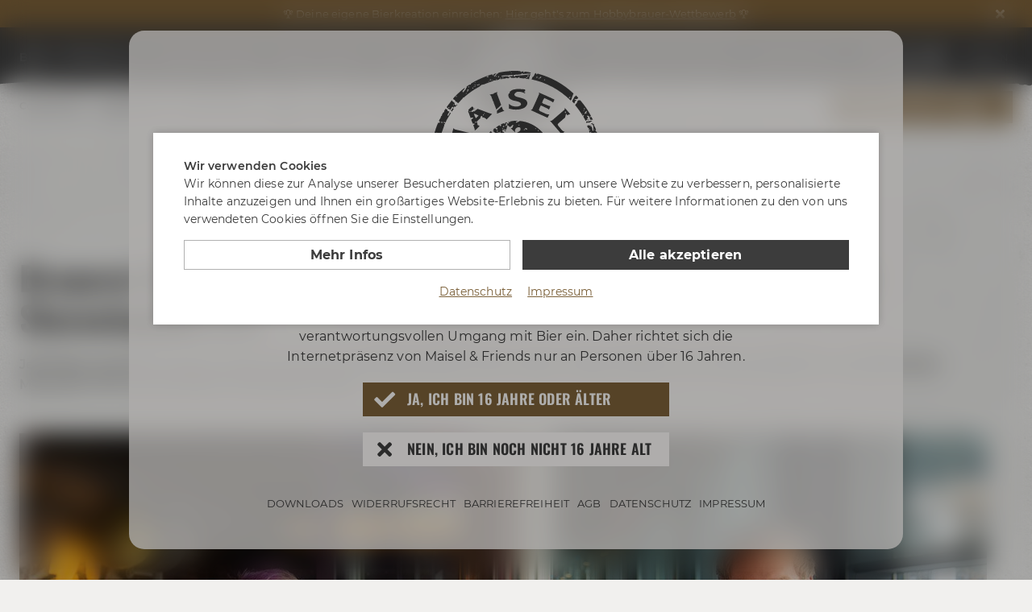

--- FILE ---
content_type: text/html; charset=utf-8
request_url: https://www.maiselandfriends.com/de/community/blog/brauerei-gebr-maisel-spendet-im-achten-jahr-50000-euro-an-sternstunden-ev-664/
body_size: 7960
content:
<!doctype html>
<html lang="de">

<!--
******************************
*  dynamic content 2021.05   *
*  www.dc.ag                 *
******************************
--><head>
    <meta charset="utf-8">
    <meta name="viewport" content="width=device-width,initial-scale=1.0,maximum-scale=5.0">
    <meta name="robots" content="index,follow" /> <link rel='canonical' href='https://www.maiselandfriends.com/de/community/blog/brauerei-gebr-maisel-spendet-im-achten-jahr-50000-euro-an-sternstunden-ev-664/' /><title>Brauerei Gebr. Maisel spendet im achten Jahr 50.000 Euro an Sternstunden e.V. | maiselandfriends.com</title>
<meta name="Description" content="Jeff Maisel spendet im Namen seines Familienunternehmens zum achten Mal in Folge 50.000 Euro an Sternstunden e.V. und hilft damit Menschen, die unverschuldet in Not geraten sind." />
<script>
    window.dataLayer = window.dataLayer || [];

    function gtag() {
        dataLayer.push(arguments);
    }

    gtag("consent", "default", {
        ad_user_data: "denied",
        ad_personalization: "denied",
        ad_storage: "denied",
        analytics_storage: "denied",
        wait_for_update: 2000 // milliseconds to wait for update
    });

    // Enable ads data redaction by default [optional]
    gtag("set", "ads_data_redaction", true);
</script>

<script>
    (function(w,d,s,l,i){w[l]=w[l]||[];w[l].push({'gtm.start': new Date().getTime(),event:'gtm.js'});
        var f=d.getElementsByTagName(s)[0], j=d.createElement(s),dl=l!='dataLayer'?'&l='+l:'';
        j.async=true;j.src= 'https://www.googletagmanager.com/gtm.js?id='+i+dl;f.parentNode.insertBefore(j,f);
    })(window,document,'script','dataLayer','GTM-K537HBT');
</script>

<script class="DCCookie_google_analytics_4 DCCookie_google_analytics" type="text/plain">
    gtag('consent', 'update', {
        'analytics_storage': 'granted',
    });
</script>

<script class="DCCookie_google_ads" type="text/plain">
    gtag('consent', 'update', {
          'ad_storage': 'granted',
          'ad_user_data': 'granted',
          'ad_personalization': 'granted',
    });
</script>    <script>
        var global_privacy_url = '/b2c/de/legal/datenschutz/';
        var tc_show_more = 'Mehr anzeigen';

        // Accessibility: Add titles to iframes automatically
        function addIframeTitles() {
            document.querySelectorAll('iframe:not([title])').forEach(function(iframe) {
                var title = 'Eingebetteter Inhalt';
                var src = iframe.src || iframe.getAttribute('data-src') || '';

                if (src.includes('youtube.com') || src.includes('youtu.be')) {
                    title = 'YouTube Video';
                } else if (src.includes('google.com/maps')) {
                    title = 'Google Maps';
                } else if (src.includes('facebook.com')) {
                    title = 'Facebook Widget';
                } else if (src.includes('instagram.com')) {
                    title = 'Instagram Widget';
                } else if (iframe.closest('.payment-frame')) {
                    title = 'Zahlungsformular';
                }

                iframe.setAttribute('title', title);
            });
        }

        // Run on page load
        if (document.readyState === 'loading') {
            document.addEventListener('DOMContentLoaded', addIframeTitles);
        } else {
            addIframeTitles();
        }

        // Watch for dynamically added iframes
        if (typeof MutationObserver !== 'undefined') {
            var observer = new MutationObserver(function(mutations) {
                mutations.forEach(function(mutation) {
                    if (mutation.addedNodes.length) {
                        addIframeTitles();
                    }
                });
            });
            observer.observe(document.body, { childList: true, subtree: true });
        }
    </script>

    <link rel="preload" href="/layout/frontend/b2c/dist/fonts/montserrat-v18-latin-regular.woff2" as="font"
          type="font/woff2"
          crossorigin>
    <link rel="preload" href="/layout/frontend/b2c/dist/fonts/montserrat-v18-latin-500.woff2" as="font"
          type="font/woff2"
          crossorigin>
    <link rel="preload" href="/layout/frontend/b2c/dist/fonts/montserrat-v18-latin-600.woff2" as="font"
          type="font/woff2"
          crossorigin>
    <link rel="preload" href="/layout/frontend/b2c/dist/fonts/montserrat-v18-latin-700.woff2" as="font"
          type="font/woff2"
          crossorigin>
    <link rel="preload" href="/layout/frontend/b2c/dist/fonts/oswald-v49-latin-600.woff2" as="font"
          type="font/woff2"
          crossorigin>
    <link rel="preload" href="/layout/frontend/b2c/dist/fonts/oswald-v49-latin-700.woff2" as="font"
          type="font/woff2"
          crossorigin>
    <link rel="apple-touch-icon" sizes="180x180" href="/layout/frontend/b2c/dist/favicons/apple-touch-icon.png">
<link rel="icon" type="image/png" sizes="32x32" href="/layout/frontend/b2c/dist/favicons/favicon-32x32.png">
<link rel="icon" type="image/png" sizes="16x16" href="/layout/frontend/b2c/dist/favicons/favicon-16x16.png">
<link rel="manifest" href="/layout/frontend/b2c/dist/favicons/site.webmanifest">
<link rel="mask-icon" href="/layout/frontend/b2c/dist/favicons/safari-pinned-tab.svg" color="#ffffff">
<link rel="shortcut icon" href="/layout/frontend/b2c/dist/favicons/favicon.ico">
<meta name="msapplication-TileColor" content="#ffffff">
<meta name="msapplication-config" content="/layout/frontend/b2c/dist/favicons/browserconfig.xml">
<meta name="theme-color" content="#ff7801">
<link rel="preload" href="/layout/frontend/b2c/dist/fonts/b2c/icons1767867593.woff2" as="font" type="font/woff2" crossorigin>
<link rel="preload" href="/layout/frontend/b2c/dist/css/b2c/style1767867593.css" as="style" />
<link rel="preload" href="/layout/frontend/b2c/dist/js/b2c/script1767867593.js" as="script">
<link rel="stylesheet" href="/layout/frontend/b2c/dist/css/b2c/style1767867593.css" />
<script src="/layout/frontend/b2c/dist/js/b2c/script1767867593.js"></script><script src="//www.google.com/recaptcha/api.js" async defer></script>    <script src='https://js-sdk.dirs21.de/9e9b5a72-2826-412c-bfc6-e1184da59e3d' type='text/javascript' async></script>
</head>
<body class=" isFullView ageGateShow pg_blog" data-site_code="mfplatform"
      data-lang_code="de">
<noscript>
    <iframe src="https://www.googletagmanager.com/ns.html?id=GTM-K537HBT"
            height="0"
            width="0"
            style="display:none;visibility:hidden"></iframe>
</noscript>    <div id="ageGate" class="ageGate">
        <div class="ageGate__overlay"></div>
        <div class="ageGate__modal">
            <div class="ageGate__logo">
                <img src="/userdata/images/mf/basics/logo-black.svg" width="210px" height="210px">
            </div>
            <div class="ageGate__text">
                <div class="h3">Willkommen in der Community</div>
                Die Brauerei Gebr. Maisel GmbH & Co. KG setzt sich für einen verantwortungsvollen Umgang mit Bier ein. Daher richtet sich die Internetpräsenz von Maisel & Friends nur an Personen über 16 Jahren.            </div>
            <div class="ageGate__buttons">
                <a href="javascript:void(0)" class="button button_primary" id="js-hideAgeGate"><i
                            class="icon icon-check"></i>Ja, ich bin 16 Jahre oder älter</a>
                <a href="/de/unter16/" class="button"><i
                            class="icon icon-close"></i>Nein, ich bin noch nicht 16 Jahre alt</a>
            </div>
            <div class="ageGate__navigation">
                
          <ul class="level_2">
          <li class="level_2 "><a   class='' href="/de/info/downloads/">Downloads</a></li>
          <li class="level_2 "><a   class='' href="/de/info/widerruf/">Widerrufsrecht</a></li>
          <li class="level_2 "><a   class='' href="/de/info/Barrierefreiheit/">Barrierefreiheit</a></li>
          <li class="level_2 "><a   class='' href="/de/info/agb/">AGB</a></li>
          <li class="level_2 "><a   class='' href="/de/info/datenschutz/">Datenschutz</a></li>
          <li class="level_2 "><a   class='' href="/de/info/impressum/">Impressum</a></li>
          </ul>
            </div>
        </div>
    </div>
    <script>
        document.getElementById('js-hideAgeGate').addEventListener('click', function () {
            var today = new Date();
            var expire = new Date();
            expire.setTime(today.getTime() + 3600000 * 24 * 14);
            document.cookie = "ageGate=" + encodeURI(true) + ";path=/;expires=" + expire.toGMTString();
            document.getElementById('ageGate').remove();
            document.body.classList.remove('ageGateShow');
        });
    </script>
        <div class="mobileNavigation">
        <div class="mobileNavigation__close">
            <i class="icon icon-close"></i>
        </div>
        <div class="mobileNavigation__content">
            <nav class="mobileNavigation__nav  mobileNavigation__nav--all">
                <div class="navigation navigation--main">
        <ul class="level_1">
        <li class="level_1 "><a   class='' href="/de/biere/">Biere</a>
          <ul class="level_2">
          <li class="level_2 "><a   class='' href="/de/biere/sessionbiere/">Session</a></li>
          <li class="level_2 "><a   class='' href="/de/biere/signature-biere/">Signature</a></li>
          <li class="level_2 "><a   class='' href="/de/biere/limited-biere/">Limited</a>
            <ul class="level_3">
            <li class="level_3 "><a   class='' href="/de/biere/limited-biere/irish-red-limited/">Maisel & Friends Irish Red Limited</a></li>
            <li class="level_3 "><a   class='' href="/de/biere/limited-biere/bockville-2025/">Bockville</a></li>
            </ul></li>
          <li class="level_2 "><a   class='' href="/de/biere/barrel-aged-biere/">Barrel Aged</a></li>
          <li class="level_2 "><a   class='' href="/de/biere/irish-biere/">Irish</a></li>
          <li class="level_2 "><a   class='' href="/de/biere/braukunst/">Braukunst</a></li>
          <li class="level_2 "><a   class='' href="/de/biere/veganes-bier/">Vegan</a></li>
          <li class="level_2 "><a   class='' href="/de/biere/haendler-finden/">Händler finden</a></li>
          <li class="level_2 "><a   class='' href="/de/biere/onlineshop-/">Onlineshop</a></li>
          </ul></li>
        <li class="level_1 "><a   class='' href="/de/besuche-uns/">Besuche uns</a>
          <ul class="level_2">
          <li class="level_2 "><a   class='' href="/de/besuche-uns/bier-erleben/">Bier erleben</a>
            <ul class="level_3">
            <li class="level_3 "><a   class='' href="/de/besuche-uns/bier-erleben/braukunstwelt/">Braukunstwelt</a></li>
            </ul></li>
          <li class="level_2 "><a   class='' href="/de/besuche-uns/kunst-erleben/">Kunst erleben</a></li>
          <li class="level_2 "><a   class='' href="/de/besuche-uns/hotel-und-gastronomie/">Hotel & Gastronomie</a></li>
          <li class="level_2 "><a   class='' href="/de/besuche-uns/gruppenangebote/">Gruppenangebote</a></li>
          <li class="level_2 "><a   class='' href="/de/besuche-uns/anfahrt-und-oeffnungszeiten/">Öffnungszeiten</a></li>
          </ul></li>
        <li class="level_1 "><a   class='' href="/de/termine-und-events/">Termine & Events</a>
          <ul class="level_2">
          <li class="level_2 "><a   class='' href="/de/termine-und-events/termine/">Termine</a></li>
          <li class="level_2 "><a   class='' href="/de/termine-und-events/erlebnistouren/">Erlebnistouren</a></li>
          <li class="level_2 "><a   class='' href="/de/termine-und-events/festivals/">Festivals</a></li>
          <li class="level_2 "><a   class='' href="/de/termine-und-events/biertastings-in-bayreuth/">Biertastings</a>
            <ul class="level_3">
            <li class="level_3 "><a   class='' href="/de/termine-und-events/biertastings-in-bayreuth/biertasting-termine/">Biertasting Termine</a></li>
            <li class="level_3 "><a   class='' href="/de/termine-und-events/biertastings-in-bayreuth/fuer-gruppen/">Biertastings für Gruppen</a></li>
            <li class="level_3 "><a   class='' href="/de/termine-und-events/biertastings-in-bayreuth/fuer-firmen/">Biertastings für Firmen</a></li>
            </ul></li>
          <li class="level_2 "><a   class='' href="/de/termine-und-events/live-cooking-events/">Live Cooking</a></li>
          <li class="level_2 "><a   class='' href="/de/termine-und-events/after-work-events/">After Work</a></li>
          <li class="level_2 "><a   class='' href="/de/termine-und-events/alle-events/">Alle Events zeigen</a></li>
          </ul></li>
        <li class="level_1 "><a   class='' href="/de/tagen-und-feiern/">Tagen & Feiern</a>
          <ul class="level_2">
          <li class="level_2 "><a   class='' href="/de/tagen-und-feiern/hochzeit-feiern/">Hochzeit feiern</a>
            <ul class="level_3">
            <li class="level_3 "><a  rel='nofollow'  class='' href="/de/tagen-und-feiern/hochzeit-feiern/hochzeit-brausaal/">Brausaal</a></li>
            <li class="level_3 "><a  rel='nofollow'  class='' href="/de/tagen-und-feiern/hochzeit-feiern/hochzeit-brennerei-abfuellerei/">Brennerei/Abfüllerei</a></li>
            </ul></li>
          <li class="level_2 "><a   class='' href="/de/tagen-und-feiern/private-feiern/">Private Feiern</a></li>
          <li class="level_2 "><a  rel='nofollow'  class='' href="/de/tagen-und-feiern/tagen-conference-center/">Tagen im Conference Center</a></li>
          </ul></li>
        <li class="level_1 "><a   class='' href="/de/onlineshop/">Onlineshop</a><ul class="level_1"><li class="level_1  "><a href="/de/biershop/">Biere</a></li><li class="level_1  "><a href="/de/glaeser-fanartikel/">Gläser & Fanartikel</a></li><li class="level_1  "><a href="/de/marken/">Markenwelten</a></li><li class="level_1  "><a href="/de/friend-spirituose/">Spirituosen</a></li><li class="level_1  "><a href="/de/gutscheine-geschenke/">Gutscheine & Sets</a></li></ul>
</li>
        </ul>
                    <div class="job_headerLink_mobile"><div class="component job_navLink">
<div class="textcontent noBackground" >
<a href="/de/karriere/">Jobs &amp; Karriere</a>

</div>
</div></div>
                </div>
                <div class="specialnavigation"><div class="component specialnav">
<div class="textcontent noBackground" >
<ul>
	<li><a href="/de/community/blog/">Blog</a></li>
	<li><a href="/de/community/hobbybrauer/">Hobbybrauer</a></li>
	<li><a href="/de/community/newsletter/">Newsletter</a></li>
	<li><a href="/de/conference-center/">Conference Center</a></li>
	<li><a href="/de/philosophie/">Philosophie</a></li>
	<li><a href="/de/fuer-gastro-und-handel/">F&uuml;r Gastro &amp; Handel</a></li>
	<li><a href="https://portal.maiselandfriends.com/" target="_blank">Maisel &amp; Friends Portal</a></li>
</ul>

</div>
</div></div>
            </nav>
            <div class="mobileNavigation__socialmedia">
                <div class="component socialmedia">
<div class="textcontent noBackground" >
Bleib auf dem Laufenden:<br />
<br />
<a href="https://www.instagram.com/maisel_and_friends/" rel="nofollow" target="_blank" aria-label="Instagram"><i class="icon icon-instagram"></i></a> <a href="https://www.facebook.com/MaiselandFriends" rel="nofollow" target="_blank" aria-label="Facebook"><i class="icon icon-facebook"></i></a> <a href="https://www.linkedin.com/company/maisel-and-friends" target="_blank" aria-label="LinkedIn"><i class="icon icon-linkedin">&nbsp;</i></a> <a href="https://www.youtube.com/channel/UCo71PfJxkfzL98u5uNPIvqA" rel="nofollow" target="_blank" aria-label="YouTube"><i class="icon icon-youtube"></i></a> <a href="https://www.tiktok.com/@maiselandfriends" rel="nofollow" target="_blank" aria-label="TikTok"><i class="icon icon-tiktok"></i></a> <a href="https://untappd.com/Brauerei-Gebr-Maisel" rel="nofollow" target="_blank" aria-label="Untappd"><i class="icon icon-untappd"></i></a>&nbsp; <a href="https://de.pinterest.com/maisel_and_friends/" rel="nofollow" target="_blank" aria-label="Pinterest"><i class="icon icon-pinterest"></i></a> <a href="https://www.tripadvisor.de/Attraction_Review-g187295-d1569280-Reviews-Maisel_s_Bier_Erlebnis_Welt-Bayreuth_Upper_Franconia_Franconia_Bavaria.html" rel="nofollow" target="_blank" aria-label="Tripadvisor"><i class="icon icon-tripadvisor"></i></a>
</div>
</div>            </div>
        </div>
    </div>
<div id="overlay" class="fullOverlay"></div>
<div id="overlaySearch" class="fullOverlay"></div>
<div id="background"></div>
<div id="container" class="">
    
<header class="header" role="banner">
            <div class="headerTrust" tabindex="-1" aria-label="Aktuelle Informationen">
            <div class="component headertrust">
<div class="textcontent noBackground" >
🏆&nbsp;Deine eigene Bierkreation einreichen:&nbsp;<a href="/de/community/hobbybrauer/">Hier geht&#39;s zum Hobbybrauer-Wettbewerb</a>&nbsp;🏆
</div>
</div>        </div>
        <div class="headerTop ">
                <div class="headerContainer">
                            <div class="navigationToggle">
                    <div class="navigationToggleBar"></div>
                    <div class="navigationToggleBar"></div>
                    <div class="navigationToggleBar"></div>
                </div>
                <nav class="headerNavigation">
                    
        <ul class="level_1">
        <li class="level_1 "><a   class='' href="/de/biere/">Biere</a></li>
        <li class="level_1 "><a   class='' href="/de/besuche-uns/">Besuche uns</a></li>
        <li class="level_1 "><a   class='' href="/de/termine-und-events/">Termine & Events</a></li>
        <li class="level_1 "><a   class='' href="/de/tagen-und-feiern/">Tagen & Feiern</a></li>
        <li class="level_1 "><a   class='' href="/de/onlineshop/">Onlineshop</a></li>
        </ul>
                </nav>
                                    <div class="headerLogo">
                <a href="/de/"><div class="component logo">
<div class="textcontent noBackground" >
<img alt="Logo Maisel &amp; Friends" src="/userdata/images/mf/basics/logo.svg" style="width: 150px; height: 150px;" />
</div>
</div></a>
            </div>
                        <div class="headerAccount">
                                    <div class="showAllNavigation" tabindex="0" aria-label="Gesamte Navigation anzeigen">
                        <i class="icon icon-angle-down"></i> Maisel & Friends entdecken                    </div>
                    <div class="job_headerLink"><div class="component job_navLink">
<div class="textcontent noBackground" >
<a href="/de/karriere/">Jobs &amp; Karriere</a>

</div>
</div></div>
                    <div class="component header_search"><div class="headerSearch">
    <form
            id="form_search"
            class="headerSearchForm"
            method="get"
            action="/de/search/"
            autocomplete="off"
            aria-expanded="false"
            aria-label="Suche"
    >
        <div class="headerSearchForm__input">
            <input
                    type="text"
                    name="input_search"
                    id="input_search"
                    placeholder="Suchbegriff..."
                    tabindex="-1"
            />
            <div class="headerSearchForm__buttonMobile" aria-hidden="true">
                <i class="icon icon-search" aria-hidden="true"></i>
            </div>
        </div>
        <div
                class="headerSearchForm__button headerAccountLink"
                role="button"
                tabindex="0"
                aria-label="Suche öffnen"
        >
            <i class="icon icon-search" aria-hidden="true"></i>
        </div>
    </form>
</div>
</div>                    <div class="component header_account">    <div class="headerAccountLink headerAccountLink--login">
        <a href="/de/login/" title="Anmelden" aria-label="Anmelden">
            <i class="icon icon-user"></i>
        </a>
    </div>
</div>                    <div class="component header_basket">
<div class="headerAccountLink headerAccountLink--basket">
    <a
                    href="/de/basket/"
            title="Mein Konto" aria-label="zum Warenkorb">
        <i class="icon icon-basket"></i>
            </a>
</div></div>                    <div class="component langswitch"><div class="language_switch" tabindex="0" aria-label="Sprache wählen"><ul> <li class="active"><a data-lang-code="de" href="/de/">de</a></li>  <li><a data-lang-code="en" href="/en/">en</a></li> </ul></div></div>                            </div>
        </div>
        </div>
                <div class="headerAllNavigation">
                <div class="headerContainer">
                    <nav class="allNavigation">
                        <div class="allNavigation__main">
        <ul class="level_1">
        <li class="level_1 "><a   class='' href="/de/biere/">Biere</a>
          <ul class="level_2">
          <li class="level_2 "><a   class='' href="/de/biere/sessionbiere/">Session</a></li>
          <li class="level_2 "><a   class='' href="/de/biere/signature-biere/">Signature</a></li>
          <li class="level_2 "><a   class='' href="/de/biere/limited-biere/">Limited</a></li>
          <li class="level_2 "><a   class='' href="/de/biere/barrel-aged-biere/">Barrel Aged</a></li>
          </ul></li>
        <li class="level_1 "><a   class='' href="/de/besuche-uns/">Besuche uns</a>
          <ul class="level_2">
          <li class="level_2 "><a   class='' href="/de/besuche-uns/bier-erleben/">Bier erleben</a></li>
          <li class="level_2 "><a   class='' href="/de/besuche-uns/kunst-erleben/">Kunst erleben</a></li>
          <li class="level_2 "><a   class='' href="/de/besuche-uns/hotel-und-gastronomie/">Hotel & Gastronomie</a></li>
          <li class="level_2 "><a   class='' href="/de/besuche-uns/gruppenangebote/">Gruppenangebote</a></li>
          <li class="level_2 "><a   class='' href="/de/besuche-uns/anfahrt-und-oeffnungszeiten/">Öffnungszeiten</a></li>
          </ul></li>
        <li class="level_1 "><a   class='' href="/de/termine-und-events/">Termine & Events</a>
          <ul class="level_2">
          <li class="level_2 "><a   class='' href="/de/termine-und-events/termine/">Termine</a></li>
          <li class="level_2 "><a   class='' href="/de/termine-und-events/erlebnistouren/">Erlebnistouren</a></li>
          <li class="level_2 "><a   class='' href="/de/termine-und-events/festivals/">Festivals</a></li>
          <li class="level_2 "><a   class='' href="/de/termine-und-events/biertastings-in-bayreuth/">Biertastings</a></li>
          <li class="level_2 "><a   class='' href="/de/termine-und-events/live-cooking-events/">Live Cooking</a></li>
          <li class="level_2 "><a   class='' href="/de/termine-und-events/after-work-events/">After Work</a></li>
          </ul></li>
        <li class="level_1 "><a   class='' href="/de/tagen-und-feiern/">Tagen & Feiern</a>
          <ul class="level_2">
          <li class="level_2 "><a   class='' href="/de/tagen-und-feiern/hochzeit-feiern/">Hochzeit feiern</a></li>
          <li class="level_2 "><a   class='' href="/de/tagen-und-feiern/private-feiern/">Private Feiern</a></li>
          <li class="level_2 "><a  rel='nofollow'  class='' href="/de/tagen-und-feiern/tagen-conference-center/">Tagen im Conference Center</a></li>
          </ul></li>
        <li class="level_1 "><a   class='' href="/de/onlineshop/">Onlineshop</a><ul class="level_1"><li class="level_1  "><a href="/de/biershop/">Biere</a></li><li class="level_1  "><a href="/de/glaeser-fanartikel/">Gläser & Fanartikel</a></li><li class="level_1  "><a href="/de/marken/">Markenwelten</a></li><li class="level_1  "><a href="/de/friend-spirituose/">Spirituosen</a></li><li class="level_1  "><a href="/de/gutscheine-geschenke/">Gutscheine & Sets</a></li></ul>
</li>
        </ul>
</div>
                                                    <div class="allNavigation__service"><ul><li class=''><a href='/de/service/' class=''>Service</a>
          <ul class="level_2">
          <li class="level_2 "><a   class='' href="/de/service/hilfe-und-faq/">Hilfe & FAQ</a></li>
          <li class="level_2 "><a   class='' href="/de/service/versandinfos/">Versandinfos</a></li>
          <li class="level_2 "><a   class='' href="/de/service/kundeninformationen/">Kundeninfos</a></li>
          <li class="level_2 "><a   class='' href="/de/service/zahlungsinfos/">Zahlungsinfos</a></li>
          <li class="level_2 "><a   class='' href="/de/service/kontakt/">Kontakt</a></li>
          </ul></li></ul>
</div>
                                                    <div class="allNavigation__special specialNavigation"><div class="component specialnav">
<div class="textcontent noBackground" >
<ul>
	<li><a href="/de/community/blog/">Blog</a></li>
	<li><a href="/de/community/hobbybrauer/">Hobbybrauer</a></li>
	<li><a href="/de/community/newsletter/">Newsletter</a></li>
	<li><a href="/de/conference-center/">Conference Center</a></li>
	<li><a href="/de/philosophie/">Philosophie</a></li>
	<li><a href="/de/fuer-gastro-und-handel/">F&uuml;r Gastro &amp; Handel</a></li>
	<li><a href="https://portal.maiselandfriends.com/" target="_blank">Maisel &amp; Friends Portal</a></li>
</ul>

</div>
</div></div>
                    </nav>
                </div>
            </div>
            <div class="headerSub">
                <div class="headerContainer">
                    <nav class="headerSubnavigation">
                                                                                        <a href="/de/community/"
                                           class="headerSubnavigation__label">Community                                            :
                                        </a>
                                                                                <div class="headerSubnavigation__headline toggleMobileSubnavigation">Blog</div>
                                    <ul><li class='active_tree'><a href='/de/community/' class='active_tree'>Community</a>
          <ul class="level_2">
          <li class="level_2 "><a   class='' href="/de/community/hobbybrauer/">Hobbybrauer</a></li>
          <li class="level_2 "><a   class='' href="/de/community/biersommeliers/">Biersommeliers</a></li>
          <li class="level_2 active_tree"><a   class='active_tree' href="/de/community/blog/">Blog</a></li>
          <li class="level_2 "><a   class='' href="/de/community/newsletter/">Newsletter</a></li>
          <li class="level_2 "><a   class='' href="/de/community/folge-uns/">Folge uns!</a></li>
          </ul></li></ul>
                                            </nav>
                    <div class="headerSubRight ">
                                                    <nav class="headerSubnavigationRight">
                                
          <ul class="level_2">
          <li class="level_2 "><a  target="_blank" class='' href="/de/community/jetzt-mitglied-werden/">Jetzt Mitglied werden</a></li>
          </ul>
                            </nav>
                                                                    </div>
                </div>
            </div>
        </header>    <main role="main">
        <div class="gp hasNoLink bg-light-img"></div>    <div class="news isFullView ">
        <div class="container2 marginTop--xlarge marginBottom--small">
            <div class="newsItem__date">
                    </div>
        <h1>Brauerei Gebr. Maisel spendet im achten Jahr 50.000 Euro an Sternstunden e.V.</h1>
    <strong>Jeff Maisel spendet im Namen seines Familienunternehmens zum achten Mal in Folge 50.000 Euro an Sternstunden e.V. und hilft damit Menschen, die unverschuldet in Not geraten sind.</strong>
</div>

<div class="container2 marginBottom--large">
    <div class="textcontent noBackground" >
<img alt="" src="/userdata/images/mf/blog/Thomas-Jansing-und-Jeff-Maisel.jpg" /><br />
&nbsp;<br />
Brauereiinhaber Jeff Maisel spendet im Namen seines Familienunternehmens mittlerweile schon zum achten Mal in Folge 50.000 Euro an Sternstunden e.V.<br />
In Summe hat die Brauerei Gebr. Maisel dem gemeinn&uuml;tzigen Verein bereits 400.000 Euro zukommen lassen und hilft damit Menschen, die unverschuldet in Not geraten sind.<br />
<br />
Der Familienbrauerei ist soziales Engagement immens wichtig, auch wenn es f&uuml;r die Brauerei Gebr. Maisel bedingt durch die Corona-Pandemie keine unbeschwerte Zeit ist. &bdquo;Mit unserer allj&auml;hrlichen Spende wollen meine Mitarbeiter*innen und ich unsere Dankbarkeit zeigen, denn es geht uns im Grunde gut und wir sind ohne gro&szlig;en Schaden durch die Lockdowns gekommen, weil unsere Kunden uns auch in diesen Zeiten sehr treu waren und unser Bier im Handel gekauft haben&ldquo;, erkl&auml;rt Jeff Maisel, der das Unternehmen in vierter Generation f&uuml;hrt. &bdquo;Anderen Menschen hingegen hat das Schicksal schwer mitgespielt und wir hoffen, dass wir mit unserer regelm&auml;&szlig;igen Spende auch andere Unternehmen und Privatleute animieren k&ouml;nnen, es uns gleich zu tun.&ldquo;<br />
Jeff Maisel &uuml;berreichte den Spendenscheck pers&ouml;nlich an Thomas Jansing, dem Initiator und Gesch&auml;ftsf&uuml;hrer von Sternstunden e.V., der daf&uuml;r zu Maisel &amp; Friends nach Bayreuth kam. Die Spende wird bei der Sternstunden-Gala des Bayerischen Rundfunks am 10. Dezember verk&uuml;ndet werden.<br />
&nbsp;
<h4>Sternstunden e.V.</h4>
Sternstunden ist eine Benefizaktion des Bayerischen Rundfunks, die sich seit mehr als 28 Jahren f&uuml;r kranke, behinderte und in Not geratene Kinder in Bayern, Deutschland und weltweit einsetzt. Seit der Gr&uuml;ndung im Jahr 1993 konnte der Verein bereits rund 300 Millionen Euro sammeln und damit mehr als 3.500 Kinderhilfsprojekte unterst&uuml;tzen. Das Besondere an Sternstunden ist, dass jede Geldspende garantiert ohne Abzug von Verwaltungskosten an bed&uuml;rftige Kinder weitergegeben wird. Au&szlig;erdem werden F&ouml;rderprojekte gewissenhaft ausgew&auml;hlt und eine nachhaltige Wirkung der Projekte gew&auml;hrleistet.
</div>    <br/><br/>
    <a href="/de/community/blog/"
       class="linkWithIcon color-black"><i
                class="icon icon-angle-left"></i>Zurück zur Übersicht</a>
</div>
<script type="application/ld+json">
    {
        "@context": "https://schema.org",
        "@type": "NewsArticle",
        "mainEntityOfPage": {
            "@type": "WebPage",
            "@id": "https://google.com/article"
        },
        "headline": "Brauerei Gebr. Maisel spendet im achten Jahr 50.000 Euro an Sternstunden e.V.",
        "image": [
            "/userdata/collection/resize/664_74_thomas-jansing-und-jeff-maisel.jpg"
        ],
        "datePublished": "2021-12-23",
        "dateModified": "2021-12-23",
        "publisher": {
            "@type": "Organization",
            "name": "Bayreuther Bier-Erlebniswelt GmbH",
            "logo": {
                "@type": "ImageObject",
                "url": "https://www.maiselandfriends.com/userdata/images/mf/basics/logo.svg"
            }
        }
    }






</script>
                    </div>
    </main>
    <section class="footerShopTrust" aria-label="Aktuelle Informationen">
        <div class="container">
                    </div>
    </section>
    <footer class="footer" role="contentinfo">
                                                        <div class="footerTop">
                        <div class="footerContainer">
                            <div class="breadcrumbWrapper" tabindex="-1" aria-hidden="true">
    <div class="breadcrumb" itemscope itemtype="http://schema.org/BreadcrumbList">
        <span>
            <span>
                <a href="/de/" title="Startseite" tabindex="-1" aria-hidden="true"><i class="icon icon-home"></i></a>
            </span>
            <i class='icon icon-angle-right' aria-hidden='true'></i>
<span itemprop='itemListElement' itemscope itemtype='http://schema.org/ListItem'>
	<meta itemprop='url' content='/de/community/'>
    <meta itemprop='name' content="Community">
	<a itemprop='item' href='/de/community/' tabindex="-1" aria-hidden="true">Community</a>
	<meta itemprop='position' content='1'>
</span><i class='icon icon-angle-right' aria-hidden='true'></i>
<span itemprop='itemListElement' itemscope itemtype='http://schema.org/ListItem'>
	<meta itemprop='url' content='/de/community/blog/'>
    <meta itemprop='name' content="Blog">
	<a itemprop='item' href='/de/community/blog/' tabindex="-1" aria-hidden="true">Blog</a>
	<meta itemprop='position' content='2'>
</span>
            <i class="icon icon-angle-right" aria-hidden="true"></i>
            <span class='current' itemprop='itemListElement' itemscope itemtype='http://schema.org/ListItem' tabindex="-1" aria-hidden="true">
                <meta itemprop='url' content='/de/community/blog/brauerei-gebr-maisel-spendet-im-achten-jahr-50000-euro-an-sternstunden-ev-664/'>
                <meta itemprop='item' content='https://www.maiselandfriends.com/de/community/blog/brauerei-gebr-maisel-spendet-im-achten-jahr-50000-euro-an-sternstunden-ev-664/'>
                <span itemprop='name'>Brauerei Gebr. Maisel spendet im achten Jahr 50.000 Euro an Sternstunden e.V.
                    <meta itemprop='position' content='3'></span>
            </span>
        </span>
    </div>
    <a class='breadcrumbBackbutton' href="/de/community/blog/"><i class="fa fa-angle-left"></i>Zurück zur Übersicht</a>
</div>                        </div>
                    </div>
                                                <div class="footerMain">
                <div class="footerContainer">
                    <nav class="allNavigation">
                        <div class="allNavigation__main">
        <ul class="level_1">
        <li class="level_1 "><a   class='' href="/de/biere/">Biere</a>
          <ul class="level_2">
          <li class="level_2 "><a   class='' href="/de/biere/sessionbiere/">Session</a></li>
          <li class="level_2 "><a   class='' href="/de/biere/signature-biere/">Signature</a></li>
          <li class="level_2 "><a   class='' href="/de/biere/limited-biere/">Limited</a></li>
          <li class="level_2 "><a   class='' href="/de/biere/barrel-aged-biere/">Barrel Aged</a></li>
          </ul></li>
        <li class="level_1 "><a   class='' href="/de/besuche-uns/">Besuche uns</a>
          <ul class="level_2">
          <li class="level_2 "><a   class='' href="/de/besuche-uns/bier-erleben/">Bier erleben</a></li>
          <li class="level_2 "><a   class='' href="/de/besuche-uns/kunst-erleben/">Kunst erleben</a></li>
          <li class="level_2 "><a   class='' href="/de/besuche-uns/hotel-und-gastronomie/">Hotel & Gastronomie</a></li>
          <li class="level_2 "><a   class='' href="/de/besuche-uns/gruppenangebote/">Gruppenangebote</a></li>
          <li class="level_2 "><a   class='' href="/de/besuche-uns/anfahrt-und-oeffnungszeiten/">Öffnungszeiten</a></li>
          </ul></li>
        <li class="level_1 "><a   class='' href="/de/termine-und-events/">Termine & Events</a>
          <ul class="level_2">
          <li class="level_2 "><a   class='' href="/de/termine-und-events/termine/">Termine</a></li>
          <li class="level_2 "><a   class='' href="/de/termine-und-events/erlebnistouren/">Erlebnistouren</a></li>
          <li class="level_2 "><a   class='' href="/de/termine-und-events/festivals/">Festivals</a></li>
          <li class="level_2 "><a   class='' href="/de/termine-und-events/biertastings-in-bayreuth/">Biertastings</a></li>
          <li class="level_2 "><a   class='' href="/de/termine-und-events/live-cooking-events/">Live Cooking</a></li>
          <li class="level_2 "><a   class='' href="/de/termine-und-events/after-work-events/">After Work</a></li>
          </ul></li>
        <li class="level_1 "><a   class='' href="/de/tagen-und-feiern/">Tagen & Feiern</a>
          <ul class="level_2">
          <li class="level_2 "><a   class='' href="/de/tagen-und-feiern/hochzeit-feiern/">Hochzeit feiern</a></li>
          <li class="level_2 "><a   class='' href="/de/tagen-und-feiern/private-feiern/">Private Feiern</a></li>
          <li class="level_2 "><a  rel='nofollow'  class='' href="/de/tagen-und-feiern/tagen-conference-center/">Tagen im Conference Center</a></li>
          </ul></li>
        <li class="level_1 "><a   class='' href="/de/onlineshop/">Onlineshop</a><ul class="level_1"><li class="level_1  "><a href="/de/biershop/">Biere</a></li><li class="level_1  "><a href="/de/glaeser-fanartikel/">Gläser & Fanartikel</a></li><li class="level_1  "><a href="/de/marken/">Markenwelten</a></li><li class="level_1  "><a href="/de/friend-spirituose/">Spirituosen</a></li><li class="level_1  "><a href="/de/gutscheine-geschenke/">Gutscheine & Sets</a></li></ul>
</li>
        </ul>
</div>
                                                    <div class="allNavigation__service"><ul><li class=''><a href='/de/service/' class=''>Service</a>
          <ul class="level_2">
          <li class="level_2 "><a   class='' href="/de/service/hilfe-und-faq/">Hilfe & FAQ</a></li>
          <li class="level_2 "><a   class='' href="/de/service/versandinfos/">Versandinfos</a></li>
          <li class="level_2 "><a   class='' href="/de/service/kundeninformationen/">Kundeninfos</a></li>
          <li class="level_2 "><a   class='' href="/de/service/zahlungsinfos/">Zahlungsinfos</a></li>
          <li class="level_2 "><a   class='' href="/de/service/kontakt/">Kontakt</a></li>
          </ul></li></ul>
</div>
                                                <div class="allNavigation__special specialNavigation"><div class="component specialnav">
<div class="textcontent noBackground" >
<ul>
	<li><a href="/de/community/blog/">Blog</a></li>
	<li><a href="/de/community/hobbybrauer/">Hobbybrauer</a></li>
	<li><a href="/de/community/newsletter/">Newsletter</a></li>
	<li><a href="/de/conference-center/">Conference Center</a></li>
	<li><a href="/de/philosophie/">Philosophie</a></li>
	<li><a href="/de/fuer-gastro-und-handel/">F&uuml;r Gastro &amp; Handel</a></li>
	<li><a href="https://portal.maiselandfriends.com/" target="_blank">Maisel &amp; Friends Portal</a></li>
</ul>

</div>
</div></div>
                    </nav>
                </div>
                <div class="footerMainBottom">
                    <div class="footerContainer">
                        <div class="footerMainBottomRow">
                                                            <div class="footerPayment">
                                    <div class="component footerpayment">
<div class="textcontent noBackground" >
Sicher online kaufen:<br />
<br />
<a href="/de/service/zahlungsinfos/" tabindex="-1" aria-hidden="true"><i class="icon icon-visa"></i></a> <a href="/de/service/zahlungsinfos/" tabindex="-1" aria-hidden="true"><i class="icon icon-mastercard"></i></a> <a href="/de/service/zahlungsinfos/" tabindex="-1" aria-hidden="true"><i class="icon icon-paypal"></i></a> <a href="/de/service/zahlungsinfos/" tabindex="-1" aria-hidden="true"><i class="icon icon-klarna"></i></a>
</div>
</div>                                </div>
                                                        <div class="footerSocialmedia">
                                <div class="component socialmedia">
<div class="textcontent noBackground" >
Bleib auf dem Laufenden:<br />
<br />
<a href="https://www.instagram.com/maisel_and_friends/" rel="nofollow" target="_blank" aria-label="Instagram"><i class="icon icon-instagram"></i></a> <a href="https://www.facebook.com/MaiselandFriends" rel="nofollow" target="_blank" aria-label="Facebook"><i class="icon icon-facebook"></i></a> <a href="https://www.linkedin.com/company/maisel-and-friends" target="_blank" aria-label="LinkedIn"><i class="icon icon-linkedin">&nbsp;</i></a> <a href="https://www.youtube.com/channel/UCo71PfJxkfzL98u5uNPIvqA" rel="nofollow" target="_blank" aria-label="YouTube"><i class="icon icon-youtube"></i></a> <a href="https://www.tiktok.com/@maiselandfriends" rel="nofollow" target="_blank" aria-label="TikTok"><i class="icon icon-tiktok"></i></a> <a href="https://untappd.com/Brauerei-Gebr-Maisel" rel="nofollow" target="_blank" aria-label="Untappd"><i class="icon icon-untappd"></i></a>&nbsp; <a href="https://de.pinterest.com/maisel_and_friends/" rel="nofollow" target="_blank" aria-label="Pinterest"><i class="icon icon-pinterest"></i></a> <a href="https://www.tripadvisor.de/Attraction_Review-g187295-d1569280-Reviews-Maisel_s_Bier_Erlebnis_Welt-Bayreuth_Upper_Franconia_Franconia_Bavaria.html" rel="nofollow" target="_blank" aria-label="Tripadvisor"><i class="icon icon-tripadvisor"></i></a>
</div>
</div>                            </div>
                            <div class="footerNewsletter" tabindex="0" aria-label="Newsletter Anmeldung">
                                <div class="component footernl">
<div class="textcontent noBackground" >
Jetzt zum Newsletter anmelden und <strong>5 &euro; Gutschein</strong> sichern!<br />
&nbsp;
</div>
    <div class="newsletterSitepart">
                        <form id="newsletter_deregistration_15" tabindex="0" aria-label="Newsletter Anmeldung" name="newsletter_deregistration_15"
                  class="newsletter_form" method="post" action="/de/community/newsletter/" enctype="multipart/form-data">
                
        <div class="form-group">
              <input id="input_email_newsletter" required placeholder="E-Mailadresse eintragen *" name="input_email" type="email" value="" />
        </div>
		                <div style="display:none;">
                    <input type="text" name="input_captcha1" id="input_captcha1" value=""/>
                    <input type="text" name="input_captcha2" id="input_captcha2" value="1769265381"/>
                                            <input type="hidden" name="from_sitepart" id="from_sitepart" value="1"/>
                                        </div>
                                    <input type="submit" name="button" class="button_primary" id="button"
                           value="Anmelden"/>
                                </form>
        <div class="newsletter_text">
                    </div>
    </div>
    </div>                            </div>
                        </div>
                    </div>
                </div>
                        <div class="footerBottom ">
                <div class="footerContainer">
                    <div class="footerBottomRow">
                        <div class="footerCopyright">
                            <div class="component copyright">
<div class="textcontent noBackground" >
&copy; 2025 &ndash; Brauerei Gebr. Maisel GmbH &amp; Co. KG
</div>
</div>                        </div>
                                                    <div class="footerLanguageSwitch">
                                <span>Sprache:</span> <div class="component langswitch"><div class="language_switch" tabindex="0" aria-label="Sprache wählen"><ul> <li class="active"><a data-lang-code="de" href="/de/">de</a></li>  <li><a data-lang-code="en" href="/en/">en</a></li> </ul></div></div>                            </div>
                                                <nav class="footerLegalNavigation">
                            
          <ul class="level_2">
          <li class="level_2 "><a   class='' href="/de/info/downloads/">Downloads</a></li>
          <li class="level_2 "><a   class='' href="/de/info/widerruf/">Widerrufsrecht</a></li>
          <li class="level_2 "><a   class='' href="/de/info/Barrierefreiheit/">Barrierefreiheit</a></li>
          <li class="level_2 "><a   class='' href="/de/info/agb/">AGB</a></li>
          <li class="level_2 "><a   class='' href="/de/info/datenschutz/">Datenschutz</a></li>
          <li class="level_2 "><a   class='' href="/de/info/impressum/">Impressum</a></li>
          </ul>
                        </nav>
                    </div>
                </div>
            </div>
                            </div>
                        </footer>
</div>
<div id="flashMessages">
    <div id="flashMessages_info">
            </div>
    <div id="flashMessages_notice">
            </div>
    <div id="flashMessages_warning">
            </div>
    <div id="flashMessages_error">
            </div>
    <div id="flashMessages_success">
            </div>
</div>
<div id="maiselloader" style="display:none">
    <div class="loader">
        <div class="lds-ellipsis">
            <div></div>
            <div></div>
            <div></div>
            <div></div>
        </div>
        <div class="loaderText">
            Du wirst weitergeleitet. Bitte habe ein bisschen Geduld...        </div>
    </div>
</div>
<div class="modal fade form-label-left" id="regiondo_modal" tabindex="-1" role="dialog" aria-labelledby="myModalLabel">
    <div class="modal-dialog" role="document">
        <div class="modal-content">
            <div class="modal-header">
                <button type="button" class="close" data-dismiss="modal" aria-label="Close"><i
                            class="icon icon-close"></i></button>
            </div>
            <div class="modal-body">
                            </div>
        </div>
    </div>
</div>
<div class="modal fade" id="lightboxBanketProfi" tabindex="-1" role="dialog" aria-labelledby="lightboxBanketProfiTitle">
    <div class="modal-dialog modal-xlg" role="document">
        <div class="modal-content">
            <div class="modal-header">
                <button type="button" class="close" data-dismiss="modal" aria-label="Close"><i
                            class="icon icon-close"></i></button>
                <div class="modal-title" id="lightboxBanketProfiTitle">Event anfragen</div>
            </div>
            <div class="modal-body">
                <div class="banketProfiFrame">
                                    </div>
            </div>
        </div>
    </div>
</div>
<div class="ft-widget-b2" data-language="auto" data-open="false" data-color="hsl(208, 9%, 37%)"
     data-open-mobile="false" data-restaurant="a5b94a3e" data-tag="Website" data-toolbar="false"
     data-toolbar-mobile="false"></div>
<div class="ft-background"></div>
<script> (function (d, s, id, h) {
        var ftjs = d.getElementsByTagName(s)[0];
        if (d.getElementById(id)) return;
        var js = d.createElement(s);
        js.id = id;
        js.src = "https://cdn.formitable.com/sdk/v1/ft.sdk.min.js";
        h && (js.onload = h);
        ftjs.parentNode.insertBefore(js, ftjs);
    }(document, 'script', 'formitable-sdk', function () {
        FT.load('Analytics');
    }));

    // Accessibility: Add title attribute to Formitable iframe
    (function() {
        var observer = new MutationObserver(function() {
            var ftWidget = document.querySelector('.ft-widget-b2 iframe');
            if (ftWidget && !ftWidget.hasAttribute('title')) {
                ftWidget.setAttribute('title', 'Tischreservierung');
            }
        });
        observer.observe(document.body, { childList: true, subtree: true });
    })();
</script>

    <div class="stickyPopupWrapper">
        

            </div>
<div id="statusMessage" class="visually-hidden" aria-live="polite"></div>


</body>


<script type="text/javascript">
    setTimeout(function () {
        var element = document.createElement('script');
        var src = "";

        if (window.navigator.userAgent.indexOf("MSIE ") > 0 || (!!window.MSInputMethodContext && !!document.documentMode)) {
            src = "/plugins/DCcookie/dist/ie.min.js?t=1763994515";
        } else {
            src = "/plugins/DCcookie/dist/main.min.js?t=1763994514";
        }

        element.setAttribute('src', src);

        var body = document.body;
        if (body.firstChild) {
            body.insertBefore(element, body.firstChild);
        } else {
            body.appendChild(element);
        }
    }, 250);
</script>


</html>

<!-- Monitoring BBEW GmbH - mfplatform - de -->

--- FILE ---
content_type: text/css
request_url: https://www.maiselandfriends.com/layout/frontend/b2c/dist/css/b2c/style1767867593.css
body_size: 60450
content:
html{font-family:sans-serif;line-height:1.15;-ms-text-size-adjust:100%;-webkit-text-size-adjust:100%}body{margin:0}article,aside,details,figcaption,figure,footer,header,main,menu,nav,section,summary{display:block}audio,canvas,progress,video{display:inline-block}audio:not([controls]){display:none;height:0}progress{vertical-align:baseline}[hidden],template{display:none}a{background-color:transparent;-webkit-text-decoration-skip:objects}a:active,a:hover{outline-width:0}abbr[title]{border-bottom:none;text-decoration:underline;text-decoration:underline dotted}b,strong{font-weight:inherit}b,strong{font-weight:bolder}dfn{font-style:italic}h1{font-size:2em;margin:.67em 0}mark{background-color:#ff0;color:#000}small{font-size:80%}sub,sup{font-size:75%;line-height:0;position:relative;vertical-align:baseline}sub{bottom:-.25em}sup{top:-.5em}img{border-style:none}svg:not(:root){overflow:hidden}code,kbd,pre,samp{font-family:monospace,monospace;font-size:1em}figure{margin:1em 40px}hr{box-sizing:content-box;height:0;overflow:visible}button,input,optgroup,select,textarea{font:inherit;margin:0}optgroup{font-weight:700}button,input{overflow:visible}button,select{text-transform:none}[type=reset],[type=submit],button,html [type=button]{-webkit-appearance:button}[type=button]::-moz-focus-inner,[type=reset]::-moz-focus-inner,[type=submit]::-moz-focus-inner,button::-moz-focus-inner{border-style:none;padding:0}[type=button]:-moz-focusring,[type=reset]:-moz-focusring,[type=submit]:-moz-focusring,button:-moz-focusring{outline:1px dotted ButtonText}fieldset{border:1px solid silver;margin:0 2px;padding:.35em .625em .75em}legend{box-sizing:border-box;color:inherit;display:table;max-width:100%;padding:0;white-space:normal}textarea{overflow:auto}[type=checkbox],[type=radio]{box-sizing:border-box;padding:0}[type=number]::-webkit-inner-spin-button,[type=number]::-webkit-outer-spin-button{height:auto}[type=search]{-webkit-appearance:textfield;outline-offset:-2px}[type=search]::-webkit-search-cancel-button,[type=search]::-webkit-search-decoration{-webkit-appearance:none}::-webkit-input-placeholder{color:inherit;opacity:.54}::-webkit-file-upload-button{-webkit-appearance:button;font:inherit}.ekko-lightbox{display:-ms-flexbox!important;display:flex!important;-ms-flex-align:center;align-items:center;-ms-flex-pack:center;justify-content:center;padding-right:0!important}.ekko-lightbox-container{position:relative}.ekko-lightbox-container>div.ekko-lightbox-item{position:absolute;top:0;left:0;bottom:0;right:0;width:100%}.ekko-lightbox iframe{width:100%;height:100%}.ekko-lightbox-nav-overlay{z-index:1;position:absolute;top:0;left:0;width:100%;height:100%;display:-ms-flexbox;display:flex}.ekko-lightbox-nav-overlay a{-ms-flex:1;flex:1;display:-ms-flexbox;display:flex;-ms-flex-align:center;align-items:center;opacity:0;transition:opacity .5s;color:#fff;font-size:30px;z-index:1}.ekko-lightbox-nav-overlay a>*{-ms-flex-positive:1;flex-grow:1}.ekko-lightbox-nav-overlay a>:focus{outline:0}.ekko-lightbox-nav-overlay a span{padding:0 30px}.ekko-lightbox-nav-overlay a:last-child span{text-align:right}.ekko-lightbox-nav-overlay a:hover{text-decoration:none}.ekko-lightbox-nav-overlay a:focus{outline:0}.ekko-lightbox-nav-overlay a.disabled{cursor:default;visibility:hidden}.ekko-lightbox a:hover{opacity:1;text-decoration:none}.ekko-lightbox .modal-dialog{display:none}.ekko-lightbox .modal-footer{text-align:left}.ekko-lightbox-loader{position:absolute;top:0;left:0;bottom:0;right:0;width:100%;display:-ms-flexbox;display:flex;-ms-flex-direction:column;flex-direction:column;-ms-flex-pack:center;justify-content:center;-ms-flex-align:center;align-items:center}.ekko-lightbox-loader>div{width:40px;height:40px;position:relative;text-align:center}.ekko-lightbox-loader>div>div{width:100%;height:100%;border-radius:50%;background-color:#fff;opacity:.6;position:absolute;top:0;left:0;animation:a 2s infinite ease-in-out}.ekko-lightbox-loader>div>div:last-child{animation-delay:-1s}.modal-dialog .ekko-lightbox-loader>div>div{background-color:#333}@keyframes a{0%,to{transform:scale(0);-webkit-transform:scale(0)}50%{transform:scale(1);-webkit-transform:scale(1)}}.flatpickr-calendar{background:0 0;opacity:0;display:none;text-align:center;visibility:hidden;padding:0;-webkit-animation:none;animation:none;direction:ltr;border:0;font-size:14px;line-height:24px;border-radius:5px;position:absolute;width:307.875px;-webkit-box-sizing:border-box;box-sizing:border-box;-ms-touch-action:manipulation;touch-action:manipulation;background:#fff;-webkit-box-shadow:1px 0 0 #e6e6e6,-1px 0 0 #e6e6e6,0 1px 0 #e6e6e6,0 -1px 0 #e6e6e6,0 3px 13px rgba(0,0,0,.08);box-shadow:1px 0 0 #e6e6e6,-1px 0 0 #e6e6e6,0 1px 0 #e6e6e6,0 -1px 0 #e6e6e6,0 3px 13px rgba(0,0,0,.08)}.flatpickr-calendar.inline,.flatpickr-calendar.open{opacity:1;max-height:640px;visibility:visible}.flatpickr-calendar.open{display:inline-block;z-index:99999}.flatpickr-calendar.animate.open{-webkit-animation:fpFadeInDown .3s cubic-bezier(.23,1,.32,1);animation:fpFadeInDown .3s cubic-bezier(.23,1,.32,1)}.flatpickr-calendar.inline{display:block;position:relative;top:2px}.flatpickr-calendar.static{position:absolute;top:calc(100% + 2px)}.flatpickr-calendar.static.open{z-index:999;display:block}.flatpickr-calendar.multiMonth .flatpickr-days .dayContainer:nth-child(n+1) .flatpickr-day.inRange:nth-child(7n+7){-webkit-box-shadow:none!important;box-shadow:none!important}.flatpickr-calendar.multiMonth .flatpickr-days .dayContainer:nth-child(n+2) .flatpickr-day.inRange:nth-child(7n+1){-webkit-box-shadow:-2px 0 0 #e6e6e6,5px 0 0 #e6e6e6;box-shadow:-2px 0 0 #e6e6e6,5px 0 0 #e6e6e6}.flatpickr-calendar .hasTime .dayContainer,.flatpickr-calendar .hasWeeks .dayContainer{border-bottom:0;border-bottom-right-radius:0;border-bottom-left-radius:0}.flatpickr-calendar .hasWeeks .dayContainer{border-left:0}.flatpickr-calendar.hasTime .flatpickr-time{height:40px;border-top:1px solid #e6e6e6}.flatpickr-calendar.noCalendar.hasTime .flatpickr-time{height:auto}.flatpickr-calendar:after,.flatpickr-calendar:before{position:absolute;display:block;pointer-events:none;border:solid transparent;content:'';height:0;width:0;left:22px}.flatpickr-calendar.arrowRight:after,.flatpickr-calendar.arrowRight:before,.flatpickr-calendar.rightMost:after,.flatpickr-calendar.rightMost:before{left:auto;right:22px}.flatpickr-calendar.arrowCenter:after,.flatpickr-calendar.arrowCenter:before{left:50%;right:50%}.flatpickr-calendar:before{border-width:5px;margin:0 -5px}.flatpickr-calendar:after{border-width:4px;margin:0 -4px}.flatpickr-calendar.arrowTop:after,.flatpickr-calendar.arrowTop:before{bottom:100%}.flatpickr-calendar.arrowTop:before{border-bottom-color:#e6e6e6}.flatpickr-calendar.arrowTop:after{border-bottom-color:#fff}.flatpickr-calendar.arrowBottom:after,.flatpickr-calendar.arrowBottom:before{top:100%}.flatpickr-calendar.arrowBottom:before{border-top-color:#e6e6e6}.flatpickr-calendar.arrowBottom:after{border-top-color:#fff}.flatpickr-calendar:focus{outline:0}.flatpickr-wrapper{position:relative;display:inline-block}.flatpickr-months{display:-webkit-box;display:-webkit-flex;display:-ms-flexbox;display:flex}.flatpickr-months .flatpickr-month{background:0 0;color:rgba(0,0,0,.9);fill:rgba(0,0,0,.9);height:34px;line-height:1;text-align:center;position:relative;-webkit-user-select:none;-moz-user-select:none;-ms-user-select:none;user-select:none;overflow:hidden;-webkit-box-flex:1;-webkit-flex:1;-ms-flex:1;flex:1}.flatpickr-months .flatpickr-next-month,.flatpickr-months .flatpickr-prev-month{-webkit-user-select:none;-moz-user-select:none;-ms-user-select:none;user-select:none;text-decoration:none;cursor:pointer;position:absolute;top:0;height:34px;padding:10px;z-index:3;color:rgba(0,0,0,.9);fill:rgba(0,0,0,.9)}.flatpickr-months .flatpickr-next-month.flatpickr-disabled,.flatpickr-months .flatpickr-prev-month.flatpickr-disabled{display:none}.flatpickr-months .flatpickr-next-month i,.flatpickr-months .flatpickr-prev-month i{position:relative}.flatpickr-months .flatpickr-next-month.flatpickr-prev-month,.flatpickr-months .flatpickr-prev-month.flatpickr-prev-month{left:0}.flatpickr-months .flatpickr-next-month.flatpickr-next-month,.flatpickr-months .flatpickr-prev-month.flatpickr-next-month{right:0}.flatpickr-months .flatpickr-next-month:hover,.flatpickr-months .flatpickr-prev-month:hover{color:#959ea9}.flatpickr-months .flatpickr-next-month:hover svg,.flatpickr-months .flatpickr-prev-month:hover svg{fill:#f64747}.flatpickr-months .flatpickr-next-month svg,.flatpickr-months .flatpickr-prev-month svg{width:14px;height:14px}.flatpickr-months .flatpickr-next-month svg path,.flatpickr-months .flatpickr-prev-month svg path{-webkit-transition:fill .1s;transition:fill .1s;fill:inherit}.numInputWrapper{position:relative;height:auto}.numInputWrapper input,.numInputWrapper span{display:inline-block}.numInputWrapper input{width:100%}.numInputWrapper input::-ms-clear{display:none}.numInputWrapper input::-webkit-inner-spin-button,.numInputWrapper input::-webkit-outer-spin-button{margin:0;-webkit-appearance:none}.numInputWrapper span{position:absolute;right:0;width:14px;padding:0 4px 0 2px;height:50%;line-height:50%;opacity:0;cursor:pointer;border:1px solid rgba(57,57,57,.15);-webkit-box-sizing:border-box;box-sizing:border-box}.numInputWrapper span:hover{background:rgba(0,0,0,.1)}.numInputWrapper span:active{background:rgba(0,0,0,.2)}.numInputWrapper span:after{display:block;content:"";position:absolute}.numInputWrapper span.arrowUp{top:0;border-bottom:0}.numInputWrapper span.arrowUp:after{border-left:4px solid transparent;border-right:4px solid transparent;border-bottom:4px solid rgba(57,57,57,.6);top:26%}.numInputWrapper span.arrowDown{top:50%}.numInputWrapper span.arrowDown:after{border-left:4px solid transparent;border-right:4px solid transparent;border-top:4px solid rgba(57,57,57,.6);top:40%}.numInputWrapper span svg{width:inherit;height:auto}.numInputWrapper span svg path{fill:rgba(0,0,0,.5)}.numInputWrapper:hover{background:rgba(0,0,0,.05)}.numInputWrapper:hover span{opacity:1}.flatpickr-current-month{font-size:135%;line-height:inherit;font-weight:300;color:inherit;position:absolute;width:75%;left:12.5%;padding:7.48px 0 0 0;line-height:1;height:34px;display:inline-block;text-align:center;-webkit-transform:translate3d(0,0,0);transform:translate3d(0,0,0)}.flatpickr-current-month span.cur-month{font-family:inherit;font-weight:700;color:inherit;display:inline-block;margin-left:.5ch;padding:0}.flatpickr-current-month span.cur-month:hover{background:rgba(0,0,0,.05)}.flatpickr-current-month .numInputWrapper{width:6ch;display:inline-block}.flatpickr-current-month .numInputWrapper span.arrowUp:after{border-bottom-color:rgba(0,0,0,.9)}.flatpickr-current-month .numInputWrapper span.arrowDown:after{border-top-color:rgba(0,0,0,.9)}.flatpickr-current-month input.cur-year{background:0 0;-webkit-box-sizing:border-box;box-sizing:border-box;color:inherit;cursor:text;padding:0 0 0 .5ch;margin:0;display:inline-block;font-size:inherit;font-family:inherit;font-weight:300;line-height:inherit;height:auto;border:0;border-radius:0;vertical-align:initial;-webkit-appearance:textfield;-moz-appearance:textfield;appearance:textfield}.flatpickr-current-month input.cur-year:focus{outline:0}.flatpickr-current-month input.cur-year[disabled],.flatpickr-current-month input.cur-year[disabled]:hover{font-size:100%;color:rgba(0,0,0,.5);background:0 0;pointer-events:none}.flatpickr-current-month .flatpickr-monthDropdown-months{appearance:menulist;background:0 0;border:none;border-radius:0;box-sizing:border-box;color:inherit;cursor:pointer;font-size:inherit;font-family:inherit;font-weight:300;height:auto;line-height:inherit;margin:-1px 0 0 0;outline:0;padding:0 0 0 .5ch;position:relative;vertical-align:initial;-webkit-box-sizing:border-box;-webkit-appearance:menulist;-moz-appearance:menulist;width:auto}.flatpickr-current-month .flatpickr-monthDropdown-months:active,.flatpickr-current-month .flatpickr-monthDropdown-months:focus{outline:0}.flatpickr-current-month .flatpickr-monthDropdown-months:hover{background:rgba(0,0,0,.05)}.flatpickr-current-month .flatpickr-monthDropdown-months .flatpickr-monthDropdown-month{background-color:transparent;outline:0;padding:0}.flatpickr-weekdays{background:0 0;text-align:center;overflow:hidden;width:100%;display:-webkit-box;display:-webkit-flex;display:-ms-flexbox;display:flex;-webkit-box-align:center;-webkit-align-items:center;-ms-flex-align:center;align-items:center;height:28px}.flatpickr-weekdays .flatpickr-weekdaycontainer{display:-webkit-box;display:-webkit-flex;display:-ms-flexbox;display:flex;-webkit-box-flex:1;-webkit-flex:1;-ms-flex:1;flex:1}span.flatpickr-weekday{cursor:default;font-size:90%;background:0 0;color:rgba(0,0,0,.54);line-height:1;margin:0;text-align:center;display:block;-webkit-box-flex:1;-webkit-flex:1;-ms-flex:1;flex:1;font-weight:bolder}.dayContainer,.flatpickr-weeks{padding:1px 0 0 0}.flatpickr-days{position:relative;overflow:hidden;display:-webkit-box;display:-webkit-flex;display:-ms-flexbox;display:flex;-webkit-box-align:start;-webkit-align-items:flex-start;-ms-flex-align:start;align-items:flex-start;width:307.875px}.flatpickr-days:focus{outline:0}.dayContainer{padding:0;outline:0;text-align:left;width:307.875px;min-width:307.875px;max-width:307.875px;-webkit-box-sizing:border-box;box-sizing:border-box;display:inline-block;display:-ms-flexbox;display:-webkit-box;display:-webkit-flex;display:flex;-webkit-flex-wrap:wrap;flex-wrap:wrap;-ms-flex-wrap:wrap;-ms-flex-pack:justify;-webkit-justify-content:space-around;justify-content:space-around;-webkit-transform:translate3d(0,0,0);transform:translate3d(0,0,0);opacity:1}.dayContainer+.dayContainer{-webkit-box-shadow:-1px 0 0 #e6e6e6;box-shadow:-1px 0 0 #e6e6e6}.flatpickr-day{background:0 0;border:1px solid transparent;border-radius:150px;-webkit-box-sizing:border-box;box-sizing:border-box;color:#393939;cursor:pointer;font-weight:400;width:14.2857143%;-webkit-flex-basis:14.2857143%;-ms-flex-preferred-size:14.2857143%;flex-basis:14.2857143%;max-width:39px;height:39px;line-height:39px;margin:0;display:inline-block;position:relative;-webkit-box-pack:center;-webkit-justify-content:center;-ms-flex-pack:center;justify-content:center;text-align:center}.flatpickr-day.inRange,.flatpickr-day.nextMonthDay.inRange,.flatpickr-day.nextMonthDay.today.inRange,.flatpickr-day.nextMonthDay:focus,.flatpickr-day.nextMonthDay:hover,.flatpickr-day.prevMonthDay.inRange,.flatpickr-day.prevMonthDay.today.inRange,.flatpickr-day.prevMonthDay:focus,.flatpickr-day.prevMonthDay:hover,.flatpickr-day.today.inRange,.flatpickr-day:focus,.flatpickr-day:hover{cursor:pointer;outline:0;background:#e6e6e6;border-color:#e6e6e6}.flatpickr-day.today{border-color:#959ea9}.flatpickr-day.today:focus,.flatpickr-day.today:hover{border-color:#959ea9;background:#959ea9;color:#fff}.flatpickr-day.endRange,.flatpickr-day.endRange.inRange,.flatpickr-day.endRange.nextMonthDay,.flatpickr-day.endRange.prevMonthDay,.flatpickr-day.endRange:focus,.flatpickr-day.endRange:hover,.flatpickr-day.selected,.flatpickr-day.selected.inRange,.flatpickr-day.selected.nextMonthDay,.flatpickr-day.selected.prevMonthDay,.flatpickr-day.selected:focus,.flatpickr-day.selected:hover,.flatpickr-day.startRange,.flatpickr-day.startRange.inRange,.flatpickr-day.startRange.nextMonthDay,.flatpickr-day.startRange.prevMonthDay,.flatpickr-day.startRange:focus,.flatpickr-day.startRange:hover{background:#569ff7;-webkit-box-shadow:none;box-shadow:none;color:#fff;border-color:#569ff7}.flatpickr-day.endRange.startRange,.flatpickr-day.selected.startRange,.flatpickr-day.startRange.startRange{border-radius:50px 0 0 50px}.flatpickr-day.endRange.endRange,.flatpickr-day.selected.endRange,.flatpickr-day.startRange.endRange{border-radius:0 50px 50px 0}.flatpickr-day.endRange.startRange+.endRange:not(:nth-child(7n+1)),.flatpickr-day.selected.startRange+.endRange:not(:nth-child(7n+1)),.flatpickr-day.startRange.startRange+.endRange:not(:nth-child(7n+1)){-webkit-box-shadow:-10px 0 0 #569ff7;box-shadow:-10px 0 0 #569ff7}.flatpickr-day.endRange.startRange.endRange,.flatpickr-day.selected.startRange.endRange,.flatpickr-day.startRange.startRange.endRange{border-radius:50px}.flatpickr-day.inRange{border-radius:0;-webkit-box-shadow:-5px 0 0 #e6e6e6,5px 0 0 #e6e6e6;box-shadow:-5px 0 0 #e6e6e6,5px 0 0 #e6e6e6}.flatpickr-day.flatpickr-disabled,.flatpickr-day.flatpickr-disabled:hover,.flatpickr-day.nextMonthDay,.flatpickr-day.notAllowed,.flatpickr-day.notAllowed.nextMonthDay,.flatpickr-day.notAllowed.prevMonthDay,.flatpickr-day.prevMonthDay{color:rgba(57,57,57,.3);background:0 0;border-color:transparent;cursor:default}.flatpickr-day.flatpickr-disabled,.flatpickr-day.flatpickr-disabled:hover{cursor:not-allowed;color:rgba(57,57,57,.1)}.flatpickr-day.week.selected{border-radius:0;-webkit-box-shadow:-5px 0 0 #569ff7,5px 0 0 #569ff7;box-shadow:-5px 0 0 #569ff7,5px 0 0 #569ff7}.flatpickr-day.hidden{visibility:hidden}.rangeMode .flatpickr-day{margin-top:1px}.flatpickr-weekwrapper{float:left}.flatpickr-weekwrapper .flatpickr-weeks{padding:0 12px;-webkit-box-shadow:1px 0 0 #e6e6e6;box-shadow:1px 0 0 #e6e6e6}.flatpickr-weekwrapper .flatpickr-weekday{float:none;width:100%;line-height:28px}.flatpickr-weekwrapper span.flatpickr-day,.flatpickr-weekwrapper span.flatpickr-day:hover{display:block;width:100%;max-width:none;color:rgba(57,57,57,.3);background:0 0;cursor:default;border:none}.flatpickr-innerContainer{display:block;display:-webkit-box;display:-webkit-flex;display:-ms-flexbox;display:flex;-webkit-box-sizing:border-box;box-sizing:border-box;overflow:hidden}.flatpickr-rContainer{display:inline-block;padding:0;-webkit-box-sizing:border-box;box-sizing:border-box}.flatpickr-time{text-align:center;outline:0;display:block;height:0;line-height:40px;max-height:40px;-webkit-box-sizing:border-box;box-sizing:border-box;overflow:hidden;display:-webkit-box;display:-webkit-flex;display:-ms-flexbox;display:flex}.flatpickr-time:after{content:"";display:table;clear:both}.flatpickr-time .numInputWrapper{-webkit-box-flex:1;-webkit-flex:1;-ms-flex:1;flex:1;width:40%;height:40px;float:left}.flatpickr-time .numInputWrapper span.arrowUp:after{border-bottom-color:#393939}.flatpickr-time .numInputWrapper span.arrowDown:after{border-top-color:#393939}.flatpickr-time.hasSeconds .numInputWrapper{width:26%}.flatpickr-time.time24hr .numInputWrapper{width:49%}.flatpickr-time input{background:0 0;-webkit-box-shadow:none;box-shadow:none;border:0;border-radius:0;text-align:center;margin:0;padding:0;height:inherit;line-height:inherit;color:#393939;font-size:14px;position:relative;-webkit-box-sizing:border-box;box-sizing:border-box;-webkit-appearance:textfield;-moz-appearance:textfield;appearance:textfield}.flatpickr-time input.flatpickr-hour{font-weight:700}.flatpickr-time input.flatpickr-minute,.flatpickr-time input.flatpickr-second{font-weight:400}.flatpickr-time input:focus{outline:0;border:0}.flatpickr-time .flatpickr-am-pm,.flatpickr-time .flatpickr-time-separator{height:inherit;float:left;line-height:inherit;color:#393939;font-weight:700;width:2%;-webkit-user-select:none;-moz-user-select:none;-ms-user-select:none;user-select:none;-webkit-align-self:center;-ms-flex-item-align:center;align-self:center}.flatpickr-time .flatpickr-am-pm{outline:0;width:18%;cursor:pointer;text-align:center;font-weight:400}.flatpickr-time .flatpickr-am-pm:focus,.flatpickr-time .flatpickr-am-pm:hover,.flatpickr-time input:focus,.flatpickr-time input:hover{background:#eee}.flatpickr-input[readonly]{cursor:pointer}@-webkit-keyframes fpFadeInDown{from{opacity:0;-webkit-transform:translate3d(0,-20px,0);transform:translate3d(0,-20px,0)}to{opacity:1;-webkit-transform:translate3d(0,0,0);transform:translate3d(0,0,0)}}@keyframes fpFadeInDown{from{opacity:0;-webkit-transform:translate3d(0,-20px,0);transform:translate3d(0,-20px,0)}to{opacity:1;-webkit-transform:translate3d(0,0,0);transform:translate3d(0,0,0)}}.owl-carousel,.owl-carousel .owl-item{-webkit-tap-highlight-color:transparent;position:relative}.owl-carousel{display:none;width:100%;z-index:1}.owl-carousel .owl-stage{position:relative;-ms-touch-action:pan-Y;touch-action:manipulation;-moz-backface-visibility:hidden}.owl-carousel .owl-stage:after{content:".";display:block;clear:both;visibility:hidden;line-height:0;height:0}.owl-carousel .owl-stage-outer{position:relative;overflow:hidden;-webkit-transform:translate3d(0,0,0)}.owl-carousel .owl-item,.owl-carousel .owl-wrapper{-webkit-backface-visibility:hidden;-moz-backface-visibility:hidden;-ms-backface-visibility:hidden;-webkit-transform:translate3d(0,0,0);-moz-transform:translate3d(0,0,0);-ms-transform:translate3d(0,0,0)}.owl-carousel .owl-item{min-height:1px;float:left;-webkit-backface-visibility:hidden;-webkit-touch-callout:none}.owl-carousel .owl-item img{display:block;width:100%}.owl-carousel .owl-dots.disabled,.owl-carousel .owl-nav.disabled{display:none}.no-js .owl-carousel,.owl-carousel.owl-loaded{display:block}.owl-carousel .owl-dot,.owl-carousel .owl-nav .owl-next,.owl-carousel .owl-nav .owl-prev{cursor:pointer;-webkit-user-select:none;-khtml-user-select:none;-moz-user-select:none;-ms-user-select:none;user-select:none}.owl-carousel .owl-nav button.owl-next,.owl-carousel .owl-nav button.owl-prev,.owl-carousel button.owl-dot{background:0 0;color:inherit;border:none;padding:0!important;font:inherit}.owl-carousel.owl-loading{opacity:0;display:block}.owl-carousel.owl-hidden{opacity:0}.owl-carousel.owl-refresh .owl-item{visibility:hidden}.owl-carousel.owl-drag .owl-item{-ms-touch-action:pan-y;touch-action:pan-y;-webkit-user-select:none;-moz-user-select:none;-ms-user-select:none;user-select:none}.owl-carousel.owl-grab{cursor:move;cursor:grab}.owl-carousel.owl-rtl{direction:rtl}.owl-carousel.owl-rtl .owl-item{float:right}.owl-carousel .animated{animation-duration:1s;animation-fill-mode:both}.owl-carousel .owl-animated-in{z-index:0}.owl-carousel .owl-animated-out{z-index:1}.owl-carousel .fadeOut{animation-name:fadeOut}@keyframes fadeOut{0%{opacity:1}100%{opacity:0}}.owl-height{transition:height .5s ease-in-out}.owl-carousel .owl-item .owl-lazy{opacity:0;transition:opacity .4s ease}.owl-carousel .owl-item .owl-lazy:not([src]),.owl-carousel .owl-item .owl-lazy[src^=""]{max-height:0}.owl-carousel .owl-item img.owl-lazy{transform-style:preserve-3d}.owl-carousel .owl-video-wrapper{position:relative;height:100%;background:#000}.owl-carousel .owl-video-play-icon{position:absolute;height:80px;width:80px;left:50%;top:50%;margin-left:-40px;margin-top:-40px;background:url(owl.video.play.png) no-repeat;cursor:pointer;z-index:1;-webkit-backface-visibility:hidden;transition:transform .1s ease}.owl-carousel .owl-video-play-icon:hover{-ms-transform:scale(1.3,1.3);transform:scale(1.3,1.3)}.owl-carousel .owl-video-playing .owl-video-play-icon,.owl-carousel .owl-video-playing .owl-video-tn{display:none}.owl-carousel .owl-video-tn{opacity:0;height:100%;background-position:center center;background-repeat:no-repeat;background-size:contain;transition:opacity .4s ease}.owl-carousel .owl-video-frame{position:relative;z-index:1;height:100%;width:100%}.owl-theme .owl-dots,.owl-theme .owl-nav{text-align:center;-webkit-tap-highlight-color:transparent}.owl-theme .owl-nav{margin-top:10px}.owl-theme .owl-nav [class*=owl-]{color:#fff;font-size:14px;margin:5px;padding:4px 7px;background:#d6d6d6;display:inline-block;cursor:pointer;border-radius:3px}.owl-theme .owl-nav [class*=owl-]:hover{background:#869791;color:#fff;text-decoration:none}.owl-theme .owl-nav .disabled{opacity:.5;cursor:default}.owl-theme .owl-nav.disabled+.owl-dots{margin-top:10px}.owl-theme .owl-dots .owl-dot{display:inline-block;zoom:1}.owl-theme .owl-dots .owl-dot span{width:10px;height:10px;margin:5px 7px;background:#d6d6d6;display:block;-webkit-backface-visibility:visible;transition:opacity .2s ease;border-radius:30px}.owl-theme .owl-dots .owl-dot.active span,.owl-theme .owl-dots .owl-dot:hover span{background:#869791}html{font-family:sans-serif;-ms-text-size-adjust:100%;-webkit-text-size-adjust:100%}body{margin:0}article,aside,details,figcaption,figure,footer,header,hgroup,main,menu,nav,section,summary{display:block}audio,canvas,progress,video{display:inline-block;vertical-align:baseline}audio:not([controls]){display:none;height:0}[hidden],template{display:none}a{background-color:transparent}a:active,a:hover{outline:0}abbr[title]{border-bottom:none;text-decoration:underline;text-decoration:underline dotted}b,strong{font-weight:700}dfn{font-style:italic}h1{font-size:2em;margin:.67em 0}mark{background:#ff0;color:#000}small{font-size:80%}sub,sup{font-size:75%;line-height:0;position:relative;vertical-align:baseline}sup{top:-.5em}sub{bottom:-.25em}img{border:0}svg:not(:root){overflow:hidden}figure{margin:1em 40px}hr{box-sizing:content-box;height:0}pre{overflow:auto}code,kbd,pre,samp{font-family:monospace,monospace;font-size:1em}button,input,optgroup,select,textarea{color:inherit;font:inherit;margin:0}button{overflow:visible}button,select{text-transform:none}button,html input[type=button],input[type=reset],input[type=submit]{-webkit-appearance:button;cursor:pointer}button[disabled],html input[disabled]{cursor:default}button::-moz-focus-inner,input::-moz-focus-inner{border:0;padding:0}input{line-height:normal}input[type=checkbox],input[type=radio]{box-sizing:border-box;padding:0}input[type=number]::-webkit-inner-spin-button,input[type=number]::-webkit-outer-spin-button{height:auto}input[type=search]{-webkit-appearance:textfield;box-sizing:content-box}input[type=search]::-webkit-search-cancel-button,input[type=search]::-webkit-search-decoration{-webkit-appearance:none}fieldset{border:1px solid silver;margin:0 2px;padding:.35em .625em .75em}legend{border:0;padding:0}textarea{overflow:auto}optgroup{font-weight:700}table{border-collapse:collapse;border-spacing:0}td,th{padding:0}@media print{*,:after,:before{color:#000!important;text-shadow:none!important;background:0 0!important;box-shadow:none!important}a,a:visited{text-decoration:underline}a[href]:after{content:" (" attr(href) ")"}abbr[title]:after{content:" (" attr(title) ")"}a[href^="#"]:after,a[href^="javascript:"]:after{content:""}blockquote,pre{border:1px solid #999;page-break-inside:avoid}thead{display:table-header-group}img,tr{page-break-inside:avoid}img{max-width:100%!important}h2,h3,p{orphans:3;widows:3}h2,h3{page-break-after:avoid}.navbar{display:none}.btn>.caret,.dropup>.btn>.caret{border-top-color:#000!important}.label{border:1px solid #000}.table{border-collapse:collapse!important}.table td,.table th{background-color:#fff!important}.table-bordered td,.table-bordered th{border:1px solid #ddd!important}}*{-webkit-box-sizing:border-box;-moz-box-sizing:border-box;box-sizing:border-box}:after,:before{-webkit-box-sizing:border-box;-moz-box-sizing:border-box;box-sizing:border-box}html{font-size:10px;-webkit-tap-highlight-color:transparent}body{font-family:"Helvetica Neue",Helvetica,Arial,sans-serif;font-size:14px;line-height:1.42857143;color:#333;background-color:#fff}button,input,select,textarea{font-family:inherit;font-size:inherit;line-height:inherit}a{color:#337ab7;text-decoration:none}a:focus,a:hover{color:#23527c;text-decoration:underline}a:focus{outline:5px auto -webkit-focus-ring-color;outline-offset:-2px}figure{margin:0}img{vertical-align:middle}.img-responsive{display:block;max-width:100%;height:auto}.img-rounded{border-radius:6px}.img-thumbnail{padding:4px;line-height:1.42857143;background-color:#fff;border:1px solid #ddd;border-radius:4px;-webkit-transition:all .2s ease-in-out;-o-transition:all .2s ease-in-out;transition:all .2s ease-in-out;display:inline-block;max-width:100%;height:auto}.img-circle{border-radius:50%}hr{margin-top:20px;margin-bottom:20px;border:0;border-top:1px solid #eee}.sr-only{position:absolute;width:1px;height:1px;padding:0;margin:-1px;overflow:hidden;clip:rect(0,0,0,0);border:0}.sr-only-focusable:active,.sr-only-focusable:focus{position:static;width:auto;height:auto;margin:0;overflow:visible;clip:auto}[role=button]{cursor:pointer}.h1,.h2,.h3,.h4,.h5,.h6,h1,h2,h3,h4,h5,h6{font-family:inherit;font-weight:500;line-height:1.1;color:inherit}.h1 .small,.h1 small,.h2 .small,.h2 small,.h3 .small,.h3 small,.h4 .small,.h4 small,.h5 .small,.h5 small,.h6 .small,.h6 small,h1 .small,h1 small,h2 .small,h2 small,h3 .small,h3 small,h4 .small,h4 small,h5 .small,h5 small,h6 .small,h6 small{font-weight:400;line-height:1;color:#777}.h1,.h2,.h3,h1,h2,h3{margin-top:20px;margin-bottom:10px}.h1 .small,.h1 small,.h2 .small,.h2 small,.h3 .small,.h3 small,h1 .small,h1 small,h2 .small,h2 small,h3 .small,h3 small{font-size:65%}.h4,.h5,.h6,h4,h5,h6{margin-top:10px;margin-bottom:10px}.h4 .small,.h4 small,.h5 .small,.h5 small,.h6 .small,.h6 small,h4 .small,h4 small,h5 .small,h5 small,h6 .small,h6 small{font-size:75%}.h1,h1{font-size:36px}.h2,h2{font-size:30px}.h3,h3{font-size:24px}.h4,h4{font-size:18px}.h5,h5{font-size:14px}.h6,h6{font-size:12px}p{margin:0 0 10px}.lead{margin-bottom:20px;font-size:16px;font-weight:300;line-height:1.4}@media (min-width:768px){.lead{font-size:21px}}.small,small{font-size:85%}.mark,mark{padding:.2em;background-color:#fcf8e3}.text-left{text-align:left}.text-right{text-align:right}.text-center{text-align:center}.text-justify{text-align:justify}.text-nowrap{white-space:nowrap}.text-lowercase{text-transform:lowercase}.text-uppercase{text-transform:uppercase}.text-capitalize{text-transform:capitalize}.text-muted{color:#777}.text-primary{color:#337ab7}a.text-primary:focus,a.text-primary:hover{color:#286090}.text-success{color:#3c763d}a.text-success:focus,a.text-success:hover{color:#2b542c}.text-info{color:#31708f}a.text-info:focus,a.text-info:hover{color:#245269}.text-warning{color:#8a6d3b}a.text-warning:focus,a.text-warning:hover{color:#66512c}.text-danger{color:#a94442}a.text-danger:focus,a.text-danger:hover{color:#843534}.bg-primary{color:#fff;background-color:#337ab7}a.bg-primary:focus,a.bg-primary:hover{background-color:#286090}.bg-success{background-color:#dff0d8}a.bg-success:focus,a.bg-success:hover{background-color:#c1e2b3}.bg-info{background-color:#d9edf7}a.bg-info:focus,a.bg-info:hover{background-color:#afd9ee}.bg-warning{background-color:#fcf8e3}a.bg-warning:focus,a.bg-warning:hover{background-color:#f7ecb5}.bg-danger{background-color:#f2dede}a.bg-danger:focus,a.bg-danger:hover{background-color:#e4b9b9}.page-header{padding-bottom:9px;margin:40px 0 20px;border-bottom:1px solid #eee}ol,ul{margin-top:0;margin-bottom:10px}ol ol,ol ul,ul ol,ul ul{margin-bottom:0}.list-unstyled{padding-left:0;list-style:none}.list-inline{padding-left:0;list-style:none;margin-left:-5px}.list-inline>li{display:inline-block;padding-right:5px;padding-left:5px}dl{margin-top:0;margin-bottom:20px}dd,dt{line-height:1.42857143}dt{font-weight:700}dd{margin-left:0}@media (min-width:768px){.dl-horizontal dt{float:left;width:160px;clear:left;text-align:right;overflow:hidden;text-overflow:ellipsis;white-space:nowrap}.dl-horizontal dd{margin-left:180px}}abbr[data-original-title],abbr[title]{cursor:help}.initialism{font-size:90%;text-transform:uppercase}blockquote{padding:10px 20px;margin:0 0 20px;font-size:17.5px;border-left:5px solid #eee}blockquote ol:last-child,blockquote p:last-child,blockquote ul:last-child{margin-bottom:0}blockquote .small,blockquote footer,blockquote small{display:block;font-size:80%;line-height:1.42857143;color:#777}blockquote .small:before,blockquote footer:before,blockquote small:before{content:"\2014 \00A0"}.blockquote-reverse,blockquote.pull-right{padding-right:15px;padding-left:0;text-align:right;border-right:5px solid #eee;border-left:0}.blockquote-reverse .small:before,.blockquote-reverse footer:before,.blockquote-reverse small:before,blockquote.pull-right .small:before,blockquote.pull-right footer:before,blockquote.pull-right small:before{content:""}.blockquote-reverse .small:after,.blockquote-reverse footer:after,.blockquote-reverse small:after,blockquote.pull-right .small:after,blockquote.pull-right footer:after,blockquote.pull-right small:after{content:"\00A0 \2014"}address{margin-bottom:20px;font-style:normal;line-height:1.42857143}code,kbd,pre,samp{font-family:Menlo,Monaco,Consolas,"Courier New",monospace}code{padding:2px 4px;font-size:90%;color:#c7254e;background-color:#f9f2f4;border-radius:4px}kbd{padding:2px 4px;font-size:90%;color:#fff;background-color:#333;border-radius:3px;box-shadow:inset 0 -1px 0 rgba(0,0,0,.25)}kbd kbd{padding:0;font-size:100%;font-weight:700;box-shadow:none}pre{display:block;padding:9.5px;margin:0 0 10px;font-size:13px;line-height:1.42857143;color:#333;word-break:break-all;word-wrap:break-word;background-color:#f5f5f5;border:1px solid #ccc;border-radius:4px}pre code{padding:0;font-size:inherit;color:inherit;white-space:pre-wrap;background-color:transparent;border-radius:0}.pre-scrollable{max-height:340px;overflow-y:scroll}.container{padding-right:15px;padding-left:15px;margin-right:auto;margin-left:auto}@media (min-width:768px){.container{width:750px}}@media (min-width:992px){.container{width:970px}}@media (min-width:1200px){.container{width:1170px}}.container-fluid{padding-right:15px;padding-left:15px;margin-right:auto;margin-left:auto}.row{margin-right:-15px;margin-left:-15px}.row-no-gutters{margin-right:0;margin-left:0}.row-no-gutters [class*=col-]{padding-right:0;padding-left:0}.col-lg-1,.col-lg-10,.col-lg-11,.col-lg-12,.col-lg-2,.col-lg-3,.col-lg-4,.col-lg-5,.col-lg-6,.col-lg-7,.col-lg-8,.col-lg-9,.col-md-1,.col-md-10,.col-md-11,.col-md-12,.col-md-2,.col-md-3,.col-md-4,.col-md-5,.col-md-6,.col-md-7,.col-md-8,.col-md-9,.col-sm-1,.col-sm-10,.col-sm-11,.col-sm-12,.col-sm-2,.col-sm-3,.col-sm-4,.col-sm-5,.col-sm-6,.col-sm-7,.col-sm-8,.col-sm-9,.col-xs-1,.col-xs-10,.col-xs-11,.col-xs-12,.col-xs-2,.col-xs-3,.col-xs-4,.col-xs-5,.col-xs-6,.col-xs-7,.col-xs-8,.col-xs-9{position:relative;min-height:1px;padding-right:15px;padding-left:15px}.col-xs-1,.col-xs-10,.col-xs-11,.col-xs-12,.col-xs-2,.col-xs-3,.col-xs-4,.col-xs-5,.col-xs-6,.col-xs-7,.col-xs-8,.col-xs-9{float:left}.col-xs-12{width:100%}.col-xs-11{width:91.66666667%}.col-xs-10{width:83.33333333%}.col-xs-9{width:75%}.col-xs-8{width:66.66666667%}.col-xs-7{width:58.33333333%}.col-xs-6{width:50%}.col-xs-5{width:41.66666667%}.col-xs-4{width:33.33333333%}.col-xs-3{width:25%}.col-xs-2{width:16.66666667%}.col-xs-1{width:8.33333333%}.col-xs-pull-12{right:100%}.col-xs-pull-11{right:91.66666667%}.col-xs-pull-10{right:83.33333333%}.col-xs-pull-9{right:75%}.col-xs-pull-8{right:66.66666667%}.col-xs-pull-7{right:58.33333333%}.col-xs-pull-6{right:50%}.col-xs-pull-5{right:41.66666667%}.col-xs-pull-4{right:33.33333333%}.col-xs-pull-3{right:25%}.col-xs-pull-2{right:16.66666667%}.col-xs-pull-1{right:8.33333333%}.col-xs-pull-0{right:auto}.col-xs-push-12{left:100%}.col-xs-push-11{left:91.66666667%}.col-xs-push-10{left:83.33333333%}.col-xs-push-9{left:75%}.col-xs-push-8{left:66.66666667%}.col-xs-push-7{left:58.33333333%}.col-xs-push-6{left:50%}.col-xs-push-5{left:41.66666667%}.col-xs-push-4{left:33.33333333%}.col-xs-push-3{left:25%}.col-xs-push-2{left:16.66666667%}.col-xs-push-1{left:8.33333333%}.col-xs-push-0{left:auto}.col-xs-offset-12{margin-left:100%}.col-xs-offset-11{margin-left:91.66666667%}.col-xs-offset-10{margin-left:83.33333333%}.col-xs-offset-9{margin-left:75%}.col-xs-offset-8{margin-left:66.66666667%}.col-xs-offset-7{margin-left:58.33333333%}.col-xs-offset-6{margin-left:50%}.col-xs-offset-5{margin-left:41.66666667%}.col-xs-offset-4{margin-left:33.33333333%}.col-xs-offset-3{margin-left:25%}.col-xs-offset-2{margin-left:16.66666667%}.col-xs-offset-1{margin-left:8.33333333%}.col-xs-offset-0{margin-left:0}@media (min-width:768px){.col-sm-1,.col-sm-10,.col-sm-11,.col-sm-12,.col-sm-2,.col-sm-3,.col-sm-4,.col-sm-5,.col-sm-6,.col-sm-7,.col-sm-8,.col-sm-9{float:left}.col-sm-12{width:100%}.col-sm-11{width:91.66666667%}.col-sm-10{width:83.33333333%}.col-sm-9{width:75%}.col-sm-8{width:66.66666667%}.col-sm-7{width:58.33333333%}.col-sm-6{width:50%}.col-sm-5{width:41.66666667%}.col-sm-4{width:33.33333333%}.col-sm-3{width:25%}.col-sm-2{width:16.66666667%}.col-sm-1{width:8.33333333%}.col-sm-pull-12{right:100%}.col-sm-pull-11{right:91.66666667%}.col-sm-pull-10{right:83.33333333%}.col-sm-pull-9{right:75%}.col-sm-pull-8{right:66.66666667%}.col-sm-pull-7{right:58.33333333%}.col-sm-pull-6{right:50%}.col-sm-pull-5{right:41.66666667%}.col-sm-pull-4{right:33.33333333%}.col-sm-pull-3{right:25%}.col-sm-pull-2{right:16.66666667%}.col-sm-pull-1{right:8.33333333%}.col-sm-pull-0{right:auto}.col-sm-push-12{left:100%}.col-sm-push-11{left:91.66666667%}.col-sm-push-10{left:83.33333333%}.col-sm-push-9{left:75%}.col-sm-push-8{left:66.66666667%}.col-sm-push-7{left:58.33333333%}.col-sm-push-6{left:50%}.col-sm-push-5{left:41.66666667%}.col-sm-push-4{left:33.33333333%}.col-sm-push-3{left:25%}.col-sm-push-2{left:16.66666667%}.col-sm-push-1{left:8.33333333%}.col-sm-push-0{left:auto}.col-sm-offset-12{margin-left:100%}.col-sm-offset-11{margin-left:91.66666667%}.col-sm-offset-10{margin-left:83.33333333%}.col-sm-offset-9{margin-left:75%}.col-sm-offset-8{margin-left:66.66666667%}.col-sm-offset-7{margin-left:58.33333333%}.col-sm-offset-6{margin-left:50%}.col-sm-offset-5{margin-left:41.66666667%}.col-sm-offset-4{margin-left:33.33333333%}.col-sm-offset-3{margin-left:25%}.col-sm-offset-2{margin-left:16.66666667%}.col-sm-offset-1{margin-left:8.33333333%}.col-sm-offset-0{margin-left:0}}@media (min-width:992px){.col-md-1,.col-md-10,.col-md-11,.col-md-12,.col-md-2,.col-md-3,.col-md-4,.col-md-5,.col-md-6,.col-md-7,.col-md-8,.col-md-9{float:left}.col-md-12{width:100%}.col-md-11{width:91.66666667%}.col-md-10{width:83.33333333%}.col-md-9{width:75%}.col-md-8{width:66.66666667%}.col-md-7{width:58.33333333%}.col-md-6{width:50%}.col-md-5{width:41.66666667%}.col-md-4{width:33.33333333%}.col-md-3{width:25%}.col-md-2{width:16.66666667%}.col-md-1{width:8.33333333%}.col-md-pull-12{right:100%}.col-md-pull-11{right:91.66666667%}.col-md-pull-10{right:83.33333333%}.col-md-pull-9{right:75%}.col-md-pull-8{right:66.66666667%}.col-md-pull-7{right:58.33333333%}.col-md-pull-6{right:50%}.col-md-pull-5{right:41.66666667%}.col-md-pull-4{right:33.33333333%}.col-md-pull-3{right:25%}.col-md-pull-2{right:16.66666667%}.col-md-pull-1{right:8.33333333%}.col-md-pull-0{right:auto}.col-md-push-12{left:100%}.col-md-push-11{left:91.66666667%}.col-md-push-10{left:83.33333333%}.col-md-push-9{left:75%}.col-md-push-8{left:66.66666667%}.col-md-push-7{left:58.33333333%}.col-md-push-6{left:50%}.col-md-push-5{left:41.66666667%}.col-md-push-4{left:33.33333333%}.col-md-push-3{left:25%}.col-md-push-2{left:16.66666667%}.col-md-push-1{left:8.33333333%}.col-md-push-0{left:auto}.col-md-offset-12{margin-left:100%}.col-md-offset-11{margin-left:91.66666667%}.col-md-offset-10{margin-left:83.33333333%}.col-md-offset-9{margin-left:75%}.col-md-offset-8{margin-left:66.66666667%}.col-md-offset-7{margin-left:58.33333333%}.col-md-offset-6{margin-left:50%}.col-md-offset-5{margin-left:41.66666667%}.col-md-offset-4{margin-left:33.33333333%}.col-md-offset-3{margin-left:25%}.col-md-offset-2{margin-left:16.66666667%}.col-md-offset-1{margin-left:8.33333333%}.col-md-offset-0{margin-left:0}}@media (min-width:1200px){.col-lg-1,.col-lg-10,.col-lg-11,.col-lg-12,.col-lg-2,.col-lg-3,.col-lg-4,.col-lg-5,.col-lg-6,.col-lg-7,.col-lg-8,.col-lg-9{float:left}.col-lg-12{width:100%}.col-lg-11{width:91.66666667%}.col-lg-10{width:83.33333333%}.col-lg-9{width:75%}.col-lg-8{width:66.66666667%}.col-lg-7{width:58.33333333%}.col-lg-6{width:50%}.col-lg-5{width:41.66666667%}.col-lg-4{width:33.33333333%}.col-lg-3{width:25%}.col-lg-2{width:16.66666667%}.col-lg-1{width:8.33333333%}.col-lg-pull-12{right:100%}.col-lg-pull-11{right:91.66666667%}.col-lg-pull-10{right:83.33333333%}.col-lg-pull-9{right:75%}.col-lg-pull-8{right:66.66666667%}.col-lg-pull-7{right:58.33333333%}.col-lg-pull-6{right:50%}.col-lg-pull-5{right:41.66666667%}.col-lg-pull-4{right:33.33333333%}.col-lg-pull-3{right:25%}.col-lg-pull-2{right:16.66666667%}.col-lg-pull-1{right:8.33333333%}.col-lg-pull-0{right:auto}.col-lg-push-12{left:100%}.col-lg-push-11{left:91.66666667%}.col-lg-push-10{left:83.33333333%}.col-lg-push-9{left:75%}.col-lg-push-8{left:66.66666667%}.col-lg-push-7{left:58.33333333%}.col-lg-push-6{left:50%}.col-lg-push-5{left:41.66666667%}.col-lg-push-4{left:33.33333333%}.col-lg-push-3{left:25%}.col-lg-push-2{left:16.66666667%}.col-lg-push-1{left:8.33333333%}.col-lg-push-0{left:auto}.col-lg-offset-12{margin-left:100%}.col-lg-offset-11{margin-left:91.66666667%}.col-lg-offset-10{margin-left:83.33333333%}.col-lg-offset-9{margin-left:75%}.col-lg-offset-8{margin-left:66.66666667%}.col-lg-offset-7{margin-left:58.33333333%}.col-lg-offset-6{margin-left:50%}.col-lg-offset-5{margin-left:41.66666667%}.col-lg-offset-4{margin-left:33.33333333%}.col-lg-offset-3{margin-left:25%}.col-lg-offset-2{margin-left:16.66666667%}.col-lg-offset-1{margin-left:8.33333333%}.col-lg-offset-0{margin-left:0}}table{background-color:transparent}table col[class*=col-]{position:static;display:table-column;float:none}table td[class*=col-],table th[class*=col-]{position:static;display:table-cell;float:none}caption{padding-top:8px;padding-bottom:8px;color:#777;text-align:left}th{text-align:left}.table{width:100%;max-width:100%;margin-bottom:20px}.table>tbody>tr>td,.table>tbody>tr>th,.table>tfoot>tr>td,.table>tfoot>tr>th,.table>thead>tr>td,.table>thead>tr>th{padding:8px;line-height:1.42857143;vertical-align:top;border-top:1px solid #ddd}.table>thead>tr>th{vertical-align:bottom;border-bottom:2px solid #ddd}.table>caption+thead>tr:first-child>td,.table>caption+thead>tr:first-child>th,.table>colgroup+thead>tr:first-child>td,.table>colgroup+thead>tr:first-child>th,.table>thead:first-child>tr:first-child>td,.table>thead:first-child>tr:first-child>th{border-top:0}.table>tbody+tbody{border-top:2px solid #ddd}.table .table{background-color:#fff}.table-condensed>tbody>tr>td,.table-condensed>tbody>tr>th,.table-condensed>tfoot>tr>td,.table-condensed>tfoot>tr>th,.table-condensed>thead>tr>td,.table-condensed>thead>tr>th{padding:5px}.table-bordered{border:1px solid #ddd}.table-bordered>tbody>tr>td,.table-bordered>tbody>tr>th,.table-bordered>tfoot>tr>td,.table-bordered>tfoot>tr>th,.table-bordered>thead>tr>td,.table-bordered>thead>tr>th{border:1px solid #ddd}.table-bordered>thead>tr>td,.table-bordered>thead>tr>th{border-bottom-width:2px}.table-striped>tbody>tr:nth-of-type(odd){background-color:#f9f9f9}.table-hover>tbody>tr:hover{background-color:#f5f5f5}.table>tbody>tr.active>td,.table>tbody>tr.active>th,.table>tbody>tr>td.active,.table>tbody>tr>th.active,.table>tfoot>tr.active>td,.table>tfoot>tr.active>th,.table>tfoot>tr>td.active,.table>tfoot>tr>th.active,.table>thead>tr.active>td,.table>thead>tr.active>th,.table>thead>tr>td.active,.table>thead>tr>th.active{background-color:#f5f5f5}.table-hover>tbody>tr.active:hover>td,.table-hover>tbody>tr.active:hover>th,.table-hover>tbody>tr:hover>.active,.table-hover>tbody>tr>td.active:hover,.table-hover>tbody>tr>th.active:hover{background-color:#e8e8e8}.table>tbody>tr.success>td,.table>tbody>tr.success>th,.table>tbody>tr>td.success,.table>tbody>tr>th.success,.table>tfoot>tr.success>td,.table>tfoot>tr.success>th,.table>tfoot>tr>td.success,.table>tfoot>tr>th.success,.table>thead>tr.success>td,.table>thead>tr.success>th,.table>thead>tr>td.success,.table>thead>tr>th.success{background-color:#dff0d8}.table-hover>tbody>tr.success:hover>td,.table-hover>tbody>tr.success:hover>th,.table-hover>tbody>tr:hover>.success,.table-hover>tbody>tr>td.success:hover,.table-hover>tbody>tr>th.success:hover{background-color:#d0e9c6}.table>tbody>tr.info>td,.table>tbody>tr.info>th,.table>tbody>tr>td.info,.table>tbody>tr>th.info,.table>tfoot>tr.info>td,.table>tfoot>tr.info>th,.table>tfoot>tr>td.info,.table>tfoot>tr>th.info,.table>thead>tr.info>td,.table>thead>tr.info>th,.table>thead>tr>td.info,.table>thead>tr>th.info{background-color:#d9edf7}.table-hover>tbody>tr.info:hover>td,.table-hover>tbody>tr.info:hover>th,.table-hover>tbody>tr:hover>.info,.table-hover>tbody>tr>td.info:hover,.table-hover>tbody>tr>th.info:hover{background-color:#c4e3f3}.table>tbody>tr.warning>td,.table>tbody>tr.warning>th,.table>tbody>tr>td.warning,.table>tbody>tr>th.warning,.table>tfoot>tr.warning>td,.table>tfoot>tr.warning>th,.table>tfoot>tr>td.warning,.table>tfoot>tr>th.warning,.table>thead>tr.warning>td,.table>thead>tr.warning>th,.table>thead>tr>td.warning,.table>thead>tr>th.warning{background-color:#fcf8e3}.table-hover>tbody>tr.warning:hover>td,.table-hover>tbody>tr.warning:hover>th,.table-hover>tbody>tr:hover>.warning,.table-hover>tbody>tr>td.warning:hover,.table-hover>tbody>tr>th.warning:hover{background-color:#faf2cc}.table>tbody>tr.danger>td,.table>tbody>tr.danger>th,.table>tbody>tr>td.danger,.table>tbody>tr>th.danger,.table>tfoot>tr.danger>td,.table>tfoot>tr.danger>th,.table>tfoot>tr>td.danger,.table>tfoot>tr>th.danger,.table>thead>tr.danger>td,.table>thead>tr.danger>th,.table>thead>tr>td.danger,.table>thead>tr>th.danger{background-color:#f2dede}.table-hover>tbody>tr.danger:hover>td,.table-hover>tbody>tr.danger:hover>th,.table-hover>tbody>tr:hover>.danger,.table-hover>tbody>tr>td.danger:hover,.table-hover>tbody>tr>th.danger:hover{background-color:#ebcccc}.table-responsive{min-height:.01%;overflow-x:auto}@media screen and (max-width:767px){.table-responsive{width:100%;margin-bottom:15px;overflow-y:hidden;-ms-overflow-style:-ms-autohiding-scrollbar;border:1px solid #ddd}.table-responsive>.table{margin-bottom:0}.table-responsive>.table>tbody>tr>td,.table-responsive>.table>tbody>tr>th,.table-responsive>.table>tfoot>tr>td,.table-responsive>.table>tfoot>tr>th,.table-responsive>.table>thead>tr>td,.table-responsive>.table>thead>tr>th{white-space:nowrap}.table-responsive>.table-bordered{border:0}.table-responsive>.table-bordered>tbody>tr>td:first-child,.table-responsive>.table-bordered>tbody>tr>th:first-child,.table-responsive>.table-bordered>tfoot>tr>td:first-child,.table-responsive>.table-bordered>tfoot>tr>th:first-child,.table-responsive>.table-bordered>thead>tr>td:first-child,.table-responsive>.table-bordered>thead>tr>th:first-child{border-left:0}.table-responsive>.table-bordered>tbody>tr>td:last-child,.table-responsive>.table-bordered>tbody>tr>th:last-child,.table-responsive>.table-bordered>tfoot>tr>td:last-child,.table-responsive>.table-bordered>tfoot>tr>th:last-child,.table-responsive>.table-bordered>thead>tr>td:last-child,.table-responsive>.table-bordered>thead>tr>th:last-child{border-right:0}.table-responsive>.table-bordered>tbody>tr:last-child>td,.table-responsive>.table-bordered>tbody>tr:last-child>th,.table-responsive>.table-bordered>tfoot>tr:last-child>td,.table-responsive>.table-bordered>tfoot>tr:last-child>th{border-bottom:0}}fieldset{min-width:0;padding:0;margin:0;border:0}legend{display:block;width:100%;padding:0;margin-bottom:20px;font-size:21px;line-height:inherit;color:#333;border:0;border-bottom:1px solid #e5e5e5}label{display:inline-block;max-width:100%;margin-bottom:5px;font-weight:700}input[type=search]{-webkit-box-sizing:border-box;-moz-box-sizing:border-box;box-sizing:border-box;-webkit-appearance:none;appearance:none}input[type=checkbox],input[type=radio]{margin:4px 0 0;line-height:normal}fieldset[disabled] input[type=checkbox],fieldset[disabled] input[type=radio],input[type=checkbox].disabled,input[type=checkbox][disabled],input[type=radio].disabled,input[type=radio][disabled]{cursor:not-allowed}input[type=file]{display:block}input[type=range]{display:block;width:100%}select[multiple],select[size]{height:auto}input[type=checkbox]:focus,input[type=file]:focus,input[type=radio]:focus{outline:5px auto -webkit-focus-ring-color;outline-offset:-2px}output{display:block;padding-top:7px;font-size:14px;line-height:1.42857143;color:#555}.form-control{display:block;width:100%;height:34px;padding:6px 12px;font-size:14px;line-height:1.42857143;color:#555;background-color:#fff;background-image:none;border:1px solid #ccc;border-radius:4px;-webkit-box-shadow:inset 0 1px 1px rgba(0,0,0,.075);box-shadow:inset 0 1px 1px rgba(0,0,0,.075);-webkit-transition:border-color ease-in-out .15s,box-shadow ease-in-out .15s;-o-transition:border-color ease-in-out .15s,box-shadow ease-in-out .15s;transition:border-color ease-in-out .15s,box-shadow ease-in-out .15s}.form-control:focus{border-color:#66afe9;outline:0;-webkit-box-shadow:inset 0 1px 1px rgba(0,0,0,.075),0 0 8px rgba(102,175,233,.6);box-shadow:inset 0 1px 1px rgba(0,0,0,.075),0 0 8px rgba(102,175,233,.6)}.form-control::-moz-placeholder{color:#999;opacity:1}.form-control:-ms-input-placeholder{color:#999}.form-control::-webkit-input-placeholder{color:#999}.form-control::-ms-expand{background-color:transparent;border:0}.form-control[disabled],.form-control[readonly],fieldset[disabled] .form-control{background-color:#eee;opacity:1}.form-control[disabled],fieldset[disabled] .form-control{cursor:not-allowed}textarea.form-control{height:auto}@media screen and (-webkit-min-device-pixel-ratio:0){input[type=date].form-control,input[type=datetime-local].form-control,input[type=month].form-control,input[type=time].form-control{line-height:34px}.input-group-sm input[type=date],.input-group-sm input[type=datetime-local],.input-group-sm input[type=month],.input-group-sm input[type=time],input[type=date].input-sm,input[type=datetime-local].input-sm,input[type=month].input-sm,input[type=time].input-sm{line-height:30px}.input-group-lg input[type=date],.input-group-lg input[type=datetime-local],.input-group-lg input[type=month],.input-group-lg input[type=time],input[type=date].input-lg,input[type=datetime-local].input-lg,input[type=month].input-lg,input[type=time].input-lg{line-height:46px}}.form-group{margin-bottom:15px}.checkbox,.radio{position:relative;display:block;margin-top:10px;margin-bottom:10px}.checkbox.disabled label,.radio.disabled label,fieldset[disabled] .checkbox label,fieldset[disabled] .radio label{cursor:not-allowed}.checkbox label,.radio label{min-height:20px;padding-left:20px;margin-bottom:0;font-weight:400;cursor:pointer}.checkbox input[type=checkbox],.checkbox-inline input[type=checkbox],.radio input[type=radio],.radio-inline input[type=radio]{position:absolute;margin-left:-20px}.checkbox+.checkbox,.radio+.radio{margin-top:-5px}.checkbox-inline,.radio-inline{position:relative;display:inline-block;padding-left:20px;margin-bottom:0;font-weight:400;vertical-align:middle;cursor:pointer}.checkbox-inline.disabled,.radio-inline.disabled,fieldset[disabled] .checkbox-inline,fieldset[disabled] .radio-inline{cursor:not-allowed}.checkbox-inline+.checkbox-inline,.radio-inline+.radio-inline{margin-top:0;margin-left:10px}.form-control-static{min-height:34px;padding-top:7px;padding-bottom:7px;margin-bottom:0}.form-control-static.input-lg,.form-control-static.input-sm{padding-right:0;padding-left:0}.input-sm{height:30px;padding:5px 10px;font-size:12px;line-height:1.5;border-radius:3px}select.input-sm{height:30px;line-height:30px}select[multiple].input-sm,textarea.input-sm{height:auto}.form-group-sm .form-control{height:30px;padding:5px 10px;font-size:12px;line-height:1.5;border-radius:3px}.form-group-sm select.form-control{height:30px;line-height:30px}.form-group-sm select[multiple].form-control,.form-group-sm textarea.form-control{height:auto}.form-group-sm .form-control-static{height:30px;min-height:32px;padding:6px 10px;font-size:12px;line-height:1.5}.input-lg{height:46px;padding:10px 16px;font-size:18px;line-height:1.3333333;border-radius:6px}select.input-lg{height:46px;line-height:46px}select[multiple].input-lg,textarea.input-lg{height:auto}.form-group-lg .form-control{height:46px;padding:10px 16px;font-size:18px;line-height:1.3333333;border-radius:6px}.form-group-lg select.form-control{height:46px;line-height:46px}.form-group-lg select[multiple].form-control,.form-group-lg textarea.form-control{height:auto}.form-group-lg .form-control-static{height:46px;min-height:38px;padding:11px 16px;font-size:18px;line-height:1.3333333}.has-feedback{position:relative}.has-feedback .form-control{padding-right:42.5px}.form-control-feedback{position:absolute;top:0;right:0;z-index:2;display:block;width:34px;height:34px;line-height:34px;text-align:center;pointer-events:none}.form-group-lg .form-control+.form-control-feedback,.input-group-lg+.form-control-feedback,.input-lg+.form-control-feedback{width:46px;height:46px;line-height:46px}.form-group-sm .form-control+.form-control-feedback,.input-group-sm+.form-control-feedback,.input-sm+.form-control-feedback{width:30px;height:30px;line-height:30px}.has-success .checkbox,.has-success .checkbox-inline,.has-success .control-label,.has-success .help-block,.has-success .radio,.has-success .radio-inline,.has-success.checkbox label,.has-success.checkbox-inline label,.has-success.radio label,.has-success.radio-inline label{color:#3c763d}.has-success .form-control{border-color:#3c763d;-webkit-box-shadow:inset 0 1px 1px rgba(0,0,0,.075);box-shadow:inset 0 1px 1px rgba(0,0,0,.075)}.has-success .form-control:focus{border-color:#2b542c;-webkit-box-shadow:inset 0 1px 1px rgba(0,0,0,.075),0 0 6px #67b168;box-shadow:inset 0 1px 1px rgba(0,0,0,.075),0 0 6px #67b168}.has-success .input-group-addon{color:#3c763d;background-color:#dff0d8;border-color:#3c763d}.has-success .form-control-feedback{color:#3c763d}.has-warning .checkbox,.has-warning .checkbox-inline,.has-warning .control-label,.has-warning .help-block,.has-warning .radio,.has-warning .radio-inline,.has-warning.checkbox label,.has-warning.checkbox-inline label,.has-warning.radio label,.has-warning.radio-inline label{color:#8a6d3b}.has-warning .form-control{border-color:#8a6d3b;-webkit-box-shadow:inset 0 1px 1px rgba(0,0,0,.075);box-shadow:inset 0 1px 1px rgba(0,0,0,.075)}.has-warning .form-control:focus{border-color:#66512c;-webkit-box-shadow:inset 0 1px 1px rgba(0,0,0,.075),0 0 6px #c0a16b;box-shadow:inset 0 1px 1px rgba(0,0,0,.075),0 0 6px #c0a16b}.has-warning .input-group-addon{color:#8a6d3b;background-color:#fcf8e3;border-color:#8a6d3b}.has-warning .form-control-feedback{color:#8a6d3b}.has-error .checkbox,.has-error .checkbox-inline,.has-error .control-label,.has-error .help-block,.has-error .radio,.has-error .radio-inline,.has-error.checkbox label,.has-error.checkbox-inline label,.has-error.radio label,.has-error.radio-inline label{color:#a94442}.has-error .form-control{border-color:#a94442;-webkit-box-shadow:inset 0 1px 1px rgba(0,0,0,.075);box-shadow:inset 0 1px 1px rgba(0,0,0,.075)}.has-error .form-control:focus{border-color:#843534;-webkit-box-shadow:inset 0 1px 1px rgba(0,0,0,.075),0 0 6px #ce8483;box-shadow:inset 0 1px 1px rgba(0,0,0,.075),0 0 6px #ce8483}.has-error .input-group-addon{color:#a94442;background-color:#f2dede;border-color:#a94442}.has-error .form-control-feedback{color:#a94442}.has-feedback label~.form-control-feedback{top:25px}.has-feedback label.sr-only~.form-control-feedback{top:0}.help-block{display:block;margin-top:5px;margin-bottom:10px;color:#737373}@media (min-width:768px){.form-inline .form-group{display:inline-block;margin-bottom:0;vertical-align:middle}.form-inline .form-control{display:inline-block;width:auto;vertical-align:middle}.form-inline .form-control-static{display:inline-block}.form-inline .input-group{display:inline-table;vertical-align:middle}.form-inline .input-group .form-control,.form-inline .input-group .input-group-addon,.form-inline .input-group .input-group-btn{width:auto}.form-inline .input-group>.form-control{width:100%}.form-inline .control-label{margin-bottom:0;vertical-align:middle}.form-inline .checkbox,.form-inline .radio{display:inline-block;margin-top:0;margin-bottom:0;vertical-align:middle}.form-inline .checkbox label,.form-inline .radio label{padding-left:0}.form-inline .checkbox input[type=checkbox],.form-inline .radio input[type=radio]{position:relative;margin-left:0}.form-inline .has-feedback .form-control-feedback{top:0}}.form-horizontal .checkbox,.form-horizontal .checkbox-inline,.form-horizontal .radio,.form-horizontal .radio-inline{padding-top:7px;margin-top:0;margin-bottom:0}.form-horizontal .checkbox,.form-horizontal .radio{min-height:27px}.form-horizontal .form-group{margin-right:-15px;margin-left:-15px}@media (min-width:768px){.form-horizontal .control-label{padding-top:7px;margin-bottom:0;text-align:right}}.form-horizontal .has-feedback .form-control-feedback{right:15px}@media (min-width:768px){.form-horizontal .form-group-lg .control-label{padding-top:11px;font-size:18px}}@media (min-width:768px){.form-horizontal .form-group-sm .control-label{padding-top:6px;font-size:12px}}.fade{opacity:0;-webkit-transition:opacity .15s linear;-o-transition:opacity .15s linear;transition:opacity .15s linear}.fade.in{opacity:1}.collapse{display:none}.collapse.in{display:block}tr.collapse.in{display:table-row}tbody.collapse.in{display:table-row-group}.collapsing{position:relative;height:0;overflow:hidden;-webkit-transition-property:height,visibility;transition-property:height,visibility;-webkit-transition-duration:.35s;transition-duration:.35s;-webkit-transition-timing-function:ease;transition-timing-function:ease}.caret{display:inline-block;width:0;height:0;margin-left:2px;vertical-align:middle;border-top:4px dashed;border-right:4px solid transparent;border-left:4px solid transparent}.dropdown,.dropup{position:relative}.dropdown-toggle:focus{outline:0}.dropdown-menu{position:absolute;top:100%;left:0;z-index:1000;display:none;float:left;min-width:160px;padding:5px 0;margin:2px 0 0;font-size:14px;text-align:left;list-style:none;background-color:#fff;background-clip:padding-box;border:1px solid #ccc;border:1px solid rgba(0,0,0,.15);border-radius:4px;-webkit-box-shadow:0 6px 12px rgba(0,0,0,.175);box-shadow:0 6px 12px rgba(0,0,0,.175)}.dropdown-menu.pull-right{right:0;left:auto}.dropdown-menu .divider{height:1px;margin:9px 0;overflow:hidden;background-color:#e5e5e5}.dropdown-menu>li>a{display:block;padding:3px 20px;clear:both;font-weight:400;line-height:1.42857143;color:#333;white-space:nowrap}.dropdown-menu>li>a:focus,.dropdown-menu>li>a:hover{color:#262626;text-decoration:none;background-color:#f5f5f5}.dropdown-menu>.active>a,.dropdown-menu>.active>a:focus,.dropdown-menu>.active>a:hover{color:#fff;text-decoration:none;background-color:#337ab7;outline:0}.dropdown-menu>.disabled>a,.dropdown-menu>.disabled>a:focus,.dropdown-menu>.disabled>a:hover{color:#777}.dropdown-menu>.disabled>a:focus,.dropdown-menu>.disabled>a:hover{text-decoration:none;cursor:not-allowed;background-color:transparent;background-image:none}.open>.dropdown-menu{display:block}.open>a{outline:0}.dropdown-menu-right{right:0;left:auto}.dropdown-menu-left{right:auto;left:0}.dropdown-header{display:block;padding:3px 20px;font-size:12px;line-height:1.42857143;color:#777;white-space:nowrap}.dropdown-backdrop{position:fixed;top:0;right:0;bottom:0;left:0;z-index:990}.pull-right>.dropdown-menu{right:0;left:auto}.dropup .caret,.navbar-fixed-bottom .dropdown .caret{content:"";border-top:0;border-bottom:4px dashed}.dropup .dropdown-menu,.navbar-fixed-bottom .dropdown .dropdown-menu{top:auto;bottom:100%;margin-bottom:2px}@media (min-width:768px){.navbar-right .dropdown-menu{right:0;left:auto}.navbar-right .dropdown-menu-left{right:auto;left:0}}.input-group{position:relative;display:table;border-collapse:separate}.input-group[class*=col-]{float:none;padding-right:0;padding-left:0}.input-group .form-control{position:relative;z-index:2;float:left;width:100%;margin-bottom:0}.input-group .form-control:focus{z-index:3}.input-group-lg>.form-control,.input-group-lg>.input-group-addon,.input-group-lg>.input-group-btn>.btn{height:46px;padding:10px 16px;font-size:18px;line-height:1.3333333;border-radius:6px}select.input-group-lg>.form-control,select.input-group-lg>.input-group-addon,select.input-group-lg>.input-group-btn>.btn{height:46px;line-height:46px}select[multiple].input-group-lg>.form-control,select[multiple].input-group-lg>.input-group-addon,select[multiple].input-group-lg>.input-group-btn>.btn,textarea.input-group-lg>.form-control,textarea.input-group-lg>.input-group-addon,textarea.input-group-lg>.input-group-btn>.btn{height:auto}.input-group-sm>.form-control,.input-group-sm>.input-group-addon,.input-group-sm>.input-group-btn>.btn{height:30px;padding:5px 10px;font-size:12px;line-height:1.5;border-radius:3px}select.input-group-sm>.form-control,select.input-group-sm>.input-group-addon,select.input-group-sm>.input-group-btn>.btn{height:30px;line-height:30px}select[multiple].input-group-sm>.form-control,select[multiple].input-group-sm>.input-group-addon,select[multiple].input-group-sm>.input-group-btn>.btn,textarea.input-group-sm>.form-control,textarea.input-group-sm>.input-group-addon,textarea.input-group-sm>.input-group-btn>.btn{height:auto}.input-group .form-control,.input-group-addon,.input-group-btn{display:table-cell}.input-group .form-control:not(:first-child):not(:last-child),.input-group-addon:not(:first-child):not(:last-child),.input-group-btn:not(:first-child):not(:last-child){border-radius:0}.input-group-addon,.input-group-btn{width:1%;white-space:nowrap;vertical-align:middle}.input-group-addon{padding:6px 12px;font-size:14px;font-weight:400;line-height:1;color:#555;text-align:center;background-color:#eee;border:1px solid #ccc;border-radius:4px}.input-group-addon.input-sm{padding:5px 10px;font-size:12px;border-radius:3px}.input-group-addon.input-lg{padding:10px 16px;font-size:18px;border-radius:6px}.input-group-addon input[type=checkbox],.input-group-addon input[type=radio]{margin-top:0}.input-group .form-control:first-child,.input-group-addon:first-child,.input-group-btn:first-child>.btn,.input-group-btn:first-child>.btn-group>.btn,.input-group-btn:first-child>.dropdown-toggle,.input-group-btn:last-child>.btn-group:not(:last-child)>.btn,.input-group-btn:last-child>.btn:not(:last-child):not(.dropdown-toggle){border-top-right-radius:0;border-bottom-right-radius:0}.input-group-addon:first-child{border-right:0}.input-group .form-control:last-child,.input-group-addon:last-child,.input-group-btn:first-child>.btn-group:not(:first-child)>.btn,.input-group-btn:first-child>.btn:not(:first-child),.input-group-btn:last-child>.btn,.input-group-btn:last-child>.btn-group>.btn,.input-group-btn:last-child>.dropdown-toggle{border-top-left-radius:0;border-bottom-left-radius:0}.input-group-addon:last-child{border-left:0}.input-group-btn{position:relative;font-size:0;white-space:nowrap}.input-group-btn>.btn{position:relative}.input-group-btn>.btn+.btn{margin-left:-1px}.input-group-btn>.btn:active,.input-group-btn>.btn:focus,.input-group-btn>.btn:hover{z-index:2}.input-group-btn:first-child>.btn,.input-group-btn:first-child>.btn-group{margin-right:-1px}.input-group-btn:last-child>.btn,.input-group-btn:last-child>.btn-group{z-index:2;margin-left:-1px}.label{display:inline;padding:.2em .6em .3em;font-size:75%;font-weight:700;line-height:1;color:#fff;text-align:center;white-space:nowrap;vertical-align:baseline;border-radius:.25em}a.label:focus,a.label:hover{color:#fff;text-decoration:none;cursor:pointer}.label:empty{display:none}.btn .label{position:relative;top:-1px}.label-default{background-color:#777}.label-default[href]:focus,.label-default[href]:hover{background-color:#5e5e5e}.label-primary{background-color:#337ab7}.label-primary[href]:focus,.label-primary[href]:hover{background-color:#286090}.label-success{background-color:#5cb85c}.label-success[href]:focus,.label-success[href]:hover{background-color:#449d44}.label-info{background-color:#5bc0de}.label-info[href]:focus,.label-info[href]:hover{background-color:#31b0d5}.label-warning{background-color:#f0ad4e}.label-warning[href]:focus,.label-warning[href]:hover{background-color:#ec971f}.label-danger{background-color:#d9534f}.label-danger[href]:focus,.label-danger[href]:hover{background-color:#c9302c}.alert{padding:15px;margin-bottom:20px;border:1px solid transparent;border-radius:4px}.alert h4{margin-top:0;color:inherit}.alert .alert-link{font-weight:700}.alert>p,.alert>ul{margin-bottom:0}.alert>p+p{margin-top:5px}.alert-dismissable,.alert-dismissible{padding-right:35px}.alert-dismissable .close,.alert-dismissible .close{position:relative;top:-2px;right:-21px;color:inherit}.alert-success{color:#3c763d;background-color:#dff0d8;border-color:#d6e9c6}.alert-success hr{border-top-color:#c9e2b3}.alert-success .alert-link{color:#2b542c}.alert-info{color:#31708f;background-color:#d9edf7;border-color:#bce8f1}.alert-info hr{border-top-color:#a6e1ec}.alert-info .alert-link{color:#245269}.alert-warning{color:#8a6d3b;background-color:#fcf8e3;border-color:#faebcc}.alert-warning hr{border-top-color:#f7e1b5}.alert-warning .alert-link{color:#66512c}.alert-danger{color:#a94442;background-color:#f2dede;border-color:#ebccd1}.alert-danger hr{border-top-color:#e4b9c0}.alert-danger .alert-link{color:#843534}.media{margin-top:15px}.media:first-child{margin-top:0}.media,.media-body{overflow:hidden;zoom:1}.media-body{width:10000px}.media-object{display:block}.media-object.img-thumbnail{max-width:none}.media-right,.media>.pull-right{padding-left:10px}.media-left,.media>.pull-left{padding-right:10px}.media-body,.media-left,.media-right{display:table-cell;vertical-align:top}.media-middle{vertical-align:middle}.media-bottom{vertical-align:bottom}.media-heading{margin-top:0;margin-bottom:5px}.media-list{padding-left:0;list-style:none}.list-group{padding-left:0;margin-bottom:20px}.list-group-item{position:relative;display:block;padding:10px 15px;margin-bottom:-1px;background-color:#fff;border:1px solid #ddd}.list-group-item:first-child{border-top-left-radius:4px;border-top-right-radius:4px}.list-group-item:last-child{margin-bottom:0;border-bottom-right-radius:4px;border-bottom-left-radius:4px}.list-group-item.disabled,.list-group-item.disabled:focus,.list-group-item.disabled:hover{color:#777;cursor:not-allowed;background-color:#eee}.list-group-item.disabled .list-group-item-heading,.list-group-item.disabled:focus .list-group-item-heading,.list-group-item.disabled:hover .list-group-item-heading{color:inherit}.list-group-item.disabled .list-group-item-text,.list-group-item.disabled:focus .list-group-item-text,.list-group-item.disabled:hover .list-group-item-text{color:#777}.list-group-item.active,.list-group-item.active:focus,.list-group-item.active:hover{z-index:2;color:#fff;background-color:#337ab7;border-color:#337ab7}.list-group-item.active .list-group-item-heading,.list-group-item.active .list-group-item-heading>.small,.list-group-item.active .list-group-item-heading>small,.list-group-item.active:focus .list-group-item-heading,.list-group-item.active:focus .list-group-item-heading>.small,.list-group-item.active:focus .list-group-item-heading>small,.list-group-item.active:hover .list-group-item-heading,.list-group-item.active:hover .list-group-item-heading>.small,.list-group-item.active:hover .list-group-item-heading>small{color:inherit}.list-group-item.active .list-group-item-text,.list-group-item.active:focus .list-group-item-text,.list-group-item.active:hover .list-group-item-text{color:#c7ddef}a.list-group-item,button.list-group-item{color:#555}a.list-group-item .list-group-item-heading,button.list-group-item .list-group-item-heading{color:#333}a.list-group-item:focus,a.list-group-item:hover,button.list-group-item:focus,button.list-group-item:hover{color:#555;text-decoration:none;background-color:#f5f5f5}button.list-group-item{width:100%;text-align:left}.list-group-item-success{color:#3c763d;background-color:#dff0d8}a.list-group-item-success,button.list-group-item-success{color:#3c763d}a.list-group-item-success .list-group-item-heading,button.list-group-item-success .list-group-item-heading{color:inherit}a.list-group-item-success:focus,a.list-group-item-success:hover,button.list-group-item-success:focus,button.list-group-item-success:hover{color:#3c763d;background-color:#d0e9c6}a.list-group-item-success.active,a.list-group-item-success.active:focus,a.list-group-item-success.active:hover,button.list-group-item-success.active,button.list-group-item-success.active:focus,button.list-group-item-success.active:hover{color:#fff;background-color:#3c763d;border-color:#3c763d}.list-group-item-info{color:#31708f;background-color:#d9edf7}a.list-group-item-info,button.list-group-item-info{color:#31708f}a.list-group-item-info .list-group-item-heading,button.list-group-item-info .list-group-item-heading{color:inherit}a.list-group-item-info:focus,a.list-group-item-info:hover,button.list-group-item-info:focus,button.list-group-item-info:hover{color:#31708f;background-color:#c4e3f3}a.list-group-item-info.active,a.list-group-item-info.active:focus,a.list-group-item-info.active:hover,button.list-group-item-info.active,button.list-group-item-info.active:focus,button.list-group-item-info.active:hover{color:#fff;background-color:#31708f;border-color:#31708f}.list-group-item-warning{color:#8a6d3b;background-color:#fcf8e3}a.list-group-item-warning,button.list-group-item-warning{color:#8a6d3b}a.list-group-item-warning .list-group-item-heading,button.list-group-item-warning .list-group-item-heading{color:inherit}a.list-group-item-warning:focus,a.list-group-item-warning:hover,button.list-group-item-warning:focus,button.list-group-item-warning:hover{color:#8a6d3b;background-color:#faf2cc}a.list-group-item-warning.active,a.list-group-item-warning.active:focus,a.list-group-item-warning.active:hover,button.list-group-item-warning.active,button.list-group-item-warning.active:focus,button.list-group-item-warning.active:hover{color:#fff;background-color:#8a6d3b;border-color:#8a6d3b}.list-group-item-danger{color:#a94442;background-color:#f2dede}a.list-group-item-danger,button.list-group-item-danger{color:#a94442}a.list-group-item-danger .list-group-item-heading,button.list-group-item-danger .list-group-item-heading{color:inherit}a.list-group-item-danger:focus,a.list-group-item-danger:hover,button.list-group-item-danger:focus,button.list-group-item-danger:hover{color:#a94442;background-color:#ebcccc}a.list-group-item-danger.active,a.list-group-item-danger.active:focus,a.list-group-item-danger.active:hover,button.list-group-item-danger.active,button.list-group-item-danger.active:focus,button.list-group-item-danger.active:hover{color:#fff;background-color:#a94442;border-color:#a94442}.list-group-item-heading{margin-top:0;margin-bottom:5px}.list-group-item-text{margin-bottom:0;line-height:1.3}.embed-responsive{position:relative;display:block;height:0;padding:0;overflow:hidden}.embed-responsive .embed-responsive-item,.embed-responsive embed,.embed-responsive iframe,.embed-responsive object,.embed-responsive video{position:absolute;top:0;bottom:0;left:0;width:100%;height:100%;border:0}.embed-responsive-16by9{padding-bottom:56.25%}.embed-responsive-4by3{padding-bottom:75%}.embed-responsive-9by16{padding-bottom:890px!important;max-width:500px!important;min-width:unset!important;margin:0 auto}@media (max-width:768px){.embed-responsive-9by16{padding-bottom:178%!important;min-width:100%!important;max-width:unset!important}}.close{float:right;font-size:21px;font-weight:700;line-height:1;color:#000;text-shadow:0 1px 0 #fff;opacity:.2}.close:focus,.close:hover{color:#000;text-decoration:none;cursor:pointer;opacity:.5}button.close{padding:0;cursor:pointer;background:0 0;border:0;-webkit-appearance:none;appearance:none}.modal-open{overflow:hidden}.modal{position:fixed;top:0;right:0;bottom:0;left:0;z-index:1050;display:none;overflow:hidden;-webkit-overflow-scrolling:touch;outline:0}.modal.fade .modal-dialog{-webkit-transform:translate(0,-25%);-ms-transform:translate(0,-25%);-o-transform:translate(0,-25%);transform:translate(0,-25%);-webkit-transition:-webkit-transform .3s ease-out;-moz-transition:-moz-transform .3s ease-out;-o-transition:-o-transform .3s ease-out;transition:transform .3s ease-out}.modal.in .modal-dialog{-webkit-transform:translate(0,0);-ms-transform:translate(0,0);-o-transform:translate(0,0);transform:translate(0,0)}.modal-open .modal{overflow-x:hidden;overflow-y:auto}.modal-dialog{position:relative;width:auto;margin:10px}.modal-content{position:relative;background-color:#fff;background-clip:padding-box;border:1px solid #999;border:1px solid rgba(0,0,0,.2);border-radius:6px;-webkit-box-shadow:0 3px 9px rgba(0,0,0,.5);box-shadow:0 3px 9px rgba(0,0,0,.5);outline:0}.modal-backdrop{position:fixed;top:0;right:0;bottom:0;left:0;z-index:1040;background-color:#000}.modal-backdrop.fade{opacity:0}.modal-backdrop.in{opacity:.5}.modal-header{padding:15px;border-bottom:1px solid #e5e5e5}.modal-header .close{margin-top:-2px}.modal-title{margin:0;line-height:1.42857143}.modal-body{position:relative;padding:15px}.modal-footer{padding:15px;text-align:right;border-top:1px solid #e5e5e5}.modal-footer .btn+.btn{margin-bottom:0;margin-left:5px}.modal-footer .btn-group .btn+.btn{margin-left:-1px}.modal-footer .btn-block+.btn-block{margin-left:0}.modal-scrollbar-measure{position:absolute;top:-9999px;width:50px;height:50px;overflow:scroll}@media (min-width:768px){.modal-dialog{width:600px;margin:30px auto}.modal-content{-webkit-box-shadow:0 5px 15px rgba(0,0,0,.5);box-shadow:0 5px 15px rgba(0,0,0,.5)}.modal-sm{width:300px}}@media (min-width:992px){.modal-lg{width:900px}}.tooltip{position:absolute;z-index:1070;display:block;font-family:"Helvetica Neue",Helvetica,Arial,sans-serif;font-style:normal;font-weight:400;line-height:1.42857143;line-break:auto;text-align:left;text-align:start;text-decoration:none;text-shadow:none;text-transform:none;letter-spacing:normal;word-break:normal;word-spacing:normal;word-wrap:normal;white-space:normal;font-size:12px;opacity:0}.tooltip.in{opacity:.9}.tooltip.top{padding:5px 0;margin-top:-3px}.tooltip.right{padding:0 5px;margin-left:3px}.tooltip.bottom{padding:5px 0;margin-top:3px}.tooltip.left{padding:0 5px;margin-left:-3px}.tooltip.top .tooltip-arrow{bottom:0;left:50%;margin-left:-5px;border-width:5px 5px 0;border-top-color:#000}.tooltip.top-left .tooltip-arrow{right:5px;bottom:0;margin-bottom:-5px;border-width:5px 5px 0;border-top-color:#000}.tooltip.top-right .tooltip-arrow{bottom:0;left:5px;margin-bottom:-5px;border-width:5px 5px 0;border-top-color:#000}.tooltip.right .tooltip-arrow{top:50%;left:0;margin-top:-5px;border-width:5px 5px 5px 0;border-right-color:#000}.tooltip.left .tooltip-arrow{top:50%;right:0;margin-top:-5px;border-width:5px 0 5px 5px;border-left-color:#000}.tooltip.bottom .tooltip-arrow{top:0;left:50%;margin-left:-5px;border-width:0 5px 5px;border-bottom-color:#000}.tooltip.bottom-left .tooltip-arrow{top:0;right:5px;margin-top:-5px;border-width:0 5px 5px;border-bottom-color:#000}.tooltip.bottom-right .tooltip-arrow{top:0;left:5px;margin-top:-5px;border-width:0 5px 5px;border-bottom-color:#000}.tooltip-inner{max-width:200px;padding:3px 8px;color:#fff;text-align:center;background-color:#000;border-radius:4px}.tooltip-arrow{position:absolute;width:0;height:0;border-color:transparent;border-style:solid}.popover{position:absolute;top:0;left:0;z-index:1060;display:none;max-width:276px;padding:1px;font-family:"Helvetica Neue",Helvetica,Arial,sans-serif;font-style:normal;font-weight:400;line-height:1.42857143;line-break:auto;text-align:left;text-align:start;text-decoration:none;text-shadow:none;text-transform:none;letter-spacing:normal;word-break:normal;word-spacing:normal;word-wrap:normal;white-space:normal;font-size:14px;background-color:#fff;background-clip:padding-box;border:1px solid #ccc;border:1px solid rgba(0,0,0,.2);border-radius:6px;-webkit-box-shadow:0 5px 10px rgba(0,0,0,.2);box-shadow:0 5px 10px rgba(0,0,0,.2)}.popover.top{margin-top:-10px}.popover.right{margin-left:10px}.popover.bottom{margin-top:10px}.popover.left{margin-left:-10px}.popover>.arrow{border-width:11px}.popover>.arrow,.popover>.arrow:after{position:absolute;display:block;width:0;height:0;border-color:transparent;border-style:solid}.popover>.arrow:after{content:"";border-width:10px}.popover.top>.arrow{bottom:-11px;left:50%;margin-left:-11px;border-top-color:#999;border-top-color:rgba(0,0,0,.25);border-bottom-width:0}.popover.top>.arrow:after{bottom:1px;margin-left:-10px;content:" ";border-top-color:#fff;border-bottom-width:0}.popover.right>.arrow{top:50%;left:-11px;margin-top:-11px;border-right-color:#999;border-right-color:rgba(0,0,0,.25);border-left-width:0}.popover.right>.arrow:after{bottom:-10px;left:1px;content:" ";border-right-color:#fff;border-left-width:0}.popover.bottom>.arrow{top:-11px;left:50%;margin-left:-11px;border-top-width:0;border-bottom-color:#999;border-bottom-color:rgba(0,0,0,.25)}.popover.bottom>.arrow:after{top:1px;margin-left:-10px;content:" ";border-top-width:0;border-bottom-color:#fff}.popover.left>.arrow{top:50%;right:-11px;margin-top:-11px;border-right-width:0;border-left-color:#999;border-left-color:rgba(0,0,0,.25)}.popover.left>.arrow:after{right:1px;bottom:-10px;content:" ";border-right-width:0;border-left-color:#fff}.popover-title{padding:8px 14px;margin:0;font-size:14px;background-color:#f7f7f7;border-bottom:1px solid #ebebeb;border-radius:5px 5px 0 0}.popover-content{padding:9px 14px}.clearfix:after,.clearfix:before,.container-fluid:after,.container-fluid:before,.container:after,.container:before,.dl-horizontal dd:after,.dl-horizontal dd:before,.form-horizontal .form-group:after,.form-horizontal .form-group:before,.modal-footer:after,.modal-footer:before,.modal-header:after,.modal-header:before,.row:after,.row:before{display:table;content:" "}.clearfix:after,.container-fluid:after,.container:after,.dl-horizontal dd:after,.form-horizontal .form-group:after,.modal-footer:after,.modal-header:after,.row:after{clear:both}.center-block{display:block;margin-right:auto;margin-left:auto}.pull-right{float:right!important}.pull-left{float:left!important}.hide{display:none!important}.show{display:block!important}.invisible{visibility:hidden}.text-hide{font:0/0 a;color:transparent;text-shadow:none;background-color:transparent;border:0}.hidden{display:none!important}.affix{position:fixed}@-ms-viewport{width:device-width}.visible-lg,.visible-md,.visible-sm,.visible-xs{display:none!important}.visible-lg-block,.visible-lg-inline,.visible-lg-inline-block,.visible-md-block,.visible-md-inline,.visible-md-inline-block,.visible-sm-block,.visible-sm-inline,.visible-sm-inline-block,.visible-xs-block,.visible-xs-inline,.visible-xs-inline-block{display:none!important}@media (max-width:767px){.visible-xs{display:block!important}table.visible-xs{display:table!important}tr.visible-xs{display:table-row!important}td.visible-xs,th.visible-xs{display:table-cell!important}}@media (max-width:767px){.visible-xs-block{display:block!important}}@media (max-width:767px){.visible-xs-inline{display:inline!important}}@media (max-width:767px){.visible-xs-inline-block{display:inline-block!important}}@media (min-width:768px) and (max-width:1024px){.visible-sm{display:block!important}table.visible-sm{display:table!important}tr.visible-sm{display:table-row!important}td.visible-sm,th.visible-sm{display:table-cell!important}}@media (min-width:768px) and (max-width:1024px){.visible-sm-block{display:block!important}}@media (min-width:768px) and (max-width:1024px){.visible-sm-inline{display:inline!important}}@media (min-width:768px) and (max-width:1024px){.visible-sm-inline-block{display:inline-block!important}}@media (min-width:1025px) and (max-width:1249px){.visible-md{display:block!important}table.visible-md{display:table!important}tr.visible-md{display:table-row!important}td.visible-md,th.visible-md{display:table-cell!important}}@media (min-width:1025px) and (max-width:1249px){.visible-md-block{display:block!important}}@media (min-width:1025px) and (max-width:1249px){.visible-md-inline{display:inline!important}}@media (min-width:1025px) and (max-width:1249px){.visible-md-inline-block{display:inline-block!important}}@media (min-width:1250px){.visible-lg{display:block!important}table.visible-lg{display:table!important}tr.visible-lg{display:table-row!important}td.visible-lg,th.visible-lg{display:table-cell!important}}@media (min-width:1250px){.visible-lg-block{display:block!important}}@media (min-width:1250px){.visible-lg-inline{display:inline!important}}@media (min-width:1250px){.visible-lg-inline-block{display:inline-block!important}}@media (max-width:767px){.hidden-xs{display:none!important}}@media (min-width:768px) and (max-width:1024px){.hidden-sm{display:none!important}}@media (min-width:1025px) and (max-width:1249px){.hidden-md{display:none!important}}@media (min-width:1250px){.hidden-lg{display:none!important}}.visible-print{display:none!important}@media print{.visible-print{display:block!important}table.visible-print{display:table!important}tr.visible-print{display:table-row!important}td.visible-print,th.visible-print{display:table-cell!important}}.visible-print-block{display:none!important}@media print{.visible-print-block{display:block!important}}.visible-print-inline{display:none!important}@media print{.visible-print-inline{display:inline!important}}.visible-print-inline-block{display:none!important}@media print{.visible-print-inline-block{display:inline-block!important}}@media print{.hidden-print{display:none!important}}@font-face{font-family:Oswald;font-style:normal;font-weight:400;src:local(''),url(../../fonts/oswald-v49-latin-regular.woff2) format('woff2'),url(../../fonts/oswald-v49-latin-regular.woff) format('woff')}@font-face{font-family:Oswald;font-style:normal;font-weight:600;src:local(''),url(../../fonts/oswald-v49-latin-600.woff2) format('woff2'),url(../../fonts/oswald-v49-latin-600.woff) format('woff')}@font-face{font-family:Oswald;font-style:normal;font-weight:700;src:local(''),url(../../fonts/oswald-v49-latin-700.woff2) format('woff2'),url(../../fonts/oswald-v49-latin-700.woff) format('woff')}@font-face{font-family:Montserrat;font-style:normal;font-weight:400;font-display:swap;src:url(../../fonts/montserrat-v18-latin-regular.eot);src:url(../../fonts/montserrat-v18-latin-regular.eot?#iefix) format('embedded-opentype'),url(../../fonts/montserrat-v18-latin-regular.woff2) format('woff2'),url(../../fonts/montserrat-v18-latin-regular.woff) format('woff'),url(../../fonts/montserrat-v18-latin-regular.ttf) format('truetype'),url(../../fonts/montserrat-v18-latin-regular.svg#Montserrat) format('svg')}@font-face{font-family:Montserrat;font-style:normal;font-weight:500;font-display:swap;src:url(../../fonts/montserrat-v18-latin-500.eot);src:url(../../fonts/montserrat-v18-latin-500.eot?#iefix) format('embedded-opentype'),url(../../fonts/montserrat-v18-latin-500.woff2) format('woff2'),url(../../fonts/montserrat-v18-latin-500.woff) format('woff'),url(../../fonts/montserrat-v18-latin-500.ttf) format('truetype'),url(../../fonts/montserrat-v18-latin-500.svg#Montserrat) format('svg')}@font-face{font-family:Montserrat;font-style:normal;font-weight:600;font-display:swap;src:url(../../fonts/montserrat-v18-latin-600.eot);src:url(../../fonts/montserrat-v18-latin-600.eot?#iefix) format('embedded-opentype'),url(../../fonts/montserrat-v18-latin-600.woff2) format('woff2'),url(../../fonts/montserrat-v18-latin-600.woff) format('woff'),url(../../fonts/montserrat-v18-latin-600.ttf) format('truetype'),url(../../fonts/montserrat-v18-latin-600.svg#Montserrat) format('svg')}@font-face{font-family:Montserrat;font-style:normal;font-weight:700;font-display:swap;src:url(../../fonts/montserrat-v18-latin-700.eot);src:url(../../fonts/montserrat-v18-latin-700.eot?#iefix) format('embedded-opentype'),url(../../fonts/montserrat-v18-latin-700.woff2) format('woff2'),url(../../fonts/montserrat-v18-latin-700.woff) format('woff'),url(../../fonts/montserrat-v18-latin-700.ttf) format('truetype'),url(../../fonts/montserrat-v18-latin-700.svg#Montserrat) format('svg')}@font-face{font-family:Montserrat;font-style:normal;font-weight:700;font-display:swap;src:url(../../fonts/montserrat-v18-latin-700.eot);src:url(../../fonts/montserrat-v18-latin-700.eot?#iefix) format('embedded-opentype'),url(../../fonts/montserrat-v18-latin-700.woff2) format('woff2'),url(../../fonts/montserrat-v18-latin-700.woff) format('woff'),url(../../fonts/montserrat-v18-latin-700.ttf) format('truetype'),url(../../fonts/montserrat-v18-latin-700.svg#Montserrat) format('svg')}.color-white{color:#faf8f6}.color-black{color:#3c3c3c}.color-gray-base{color:#b1b1b1}.color-middle-gray{color:#b1b1b1}.color-light-gray{color:#f1f0ee}.color-primary{color:#7b6039}.color-second{color:#b1b1b1}.color-action{color:#7b6039}.color-danger{color:#8c2b2b}.color-warning{color:#ffc314}.color-success{color:#87be4b}.bg-white{background-color:#faf8f6}.bg-black{background-color:#3c3c3c}.bg-gray-base{background-color:#b1b1b1}.bg-middle-gray{background-color:#b1b1b1}.bg-light-gray{background-color:#f1f0ee}.bg-primary{background-color:#7b6039}.bg-second{background-color:#b1b1b1}.bg-action{background-color:#7b6039}.bg-danger{background-color:#8c2b2b}.bg-warning{background-color:#ffc314}.bg-success{background-color:#87be4b}.border-white{border:1px solid #faf8f6}.border-black{border:1px solid #3c3c3c}.border-gray-base{border:1px solid #b1b1b1}.border-middle-gray{border:1px solid #b1b1b1}.border-light-gray{border:1px solid #f1f0ee}.border-primary{border:1px solid #7b6039}.border-second{border:1px solid #b1b1b1}.border-action{border:1px solid #7b6039}.border-danger{border:1px solid #8c2b2b}.border-warning{border:1px solid #ffc314}.border-success{border:1px solid #87be4b}.bg-black,.bg-black-img,.bg-bordeaux,.bg-brown,.bg-darkblue,.bg-darkbrown,.bg-green,.bg-irish-red,.bg-light-bordeaux,.bg-mint2,.bg-neon-orange,.bg-neon-orange2,.bg-violet{color:#faf8f6}.bg-black a,.bg-black-img a,.bg-bordeaux a,.bg-brown a,.bg-darkblue a,.bg-darkbrown a,.bg-green a,.bg-irish-red a,.bg-light-bordeaux a,.bg-mint2 a,.bg-neon-orange a,.bg-neon-orange2 a,.bg-violet a{color:#faf8f6}.bg-black a:active,.bg-black a:focus,.bg-black a:hover,.bg-black-img a:active,.bg-black-img a:focus,.bg-black-img a:hover,.bg-bordeaux a:active,.bg-bordeaux a:focus,.bg-bordeaux a:hover,.bg-brown a:active,.bg-brown a:focus,.bg-brown a:hover,.bg-darkblue a:active,.bg-darkblue a:focus,.bg-darkblue a:hover,.bg-darkbrown a:active,.bg-darkbrown a:focus,.bg-darkbrown a:hover,.bg-green a:active,.bg-green a:focus,.bg-green a:hover,.bg-irish-red a:active,.bg-irish-red a:focus,.bg-irish-red a:hover,.bg-light-bordeaux a:active,.bg-light-bordeaux a:focus,.bg-light-bordeaux a:hover,.bg-mint2 a:active,.bg-mint2 a:focus,.bg-mint2 a:hover,.bg-neon-orange a:active,.bg-neon-orange a:focus,.bg-neon-orange a:hover,.bg-neon-orange2 a:active,.bg-neon-orange2 a:focus,.bg-neon-orange2 a:hover,.bg-violet a:active,.bg-violet a:focus,.bg-violet a:hover{color:#7b6039}.bg-black .button,.bg-black-img .button,.bg-bordeaux .button,.bg-brown .button,.bg-darkblue .button,.bg-darkbrown .button,.bg-green .button,.bg-irish-red .button,.bg-light-bordeaux .button,.bg-mint2 .button,.bg-neon-orange .button,.bg-neon-orange2 .button,.bg-violet .button{border-color:#faf8f6}.bg-black .button:focus,.bg-black .button:hover,.bg-black-img .button:focus,.bg-black-img .button:hover,.bg-bordeaux .button:focus,.bg-bordeaux .button:hover,.bg-brown .button:focus,.bg-brown .button:hover,.bg-darkblue .button:focus,.bg-darkblue .button:hover,.bg-darkbrown .button:focus,.bg-darkbrown .button:hover,.bg-green .button:focus,.bg-green .button:hover,.bg-irish-red .button:focus,.bg-irish-red .button:hover,.bg-light-bordeaux .button:focus,.bg-light-bordeaux .button:hover,.bg-mint2 .button:focus,.bg-mint2 .button:hover,.bg-neon-orange .button:focus,.bg-neon-orange .button:hover,.bg-neon-orange2 .button:focus,.bg-neon-orange2 .button:hover,.bg-violet .button:focus,.bg-violet .button:hover{background:#6a5231;color:#faf8f6}.bg-black .button:active,.bg-black-img .button:active,.bg-bordeaux .button:active,.bg-brown .button:active,.bg-darkblue .button:active,.bg-darkbrown .button:active,.bg-green .button:active,.bg-irish-red .button:active,.bg-light-bordeaux .button:active,.bg-mint2 .button:active,.bg-neon-orange .button:active,.bg-neon-orange2 .button:active,.bg-violet .button:active{border-color:#584529;color:#faf8f6}.bg-black .button_primary:focus,.bg-black .button_primary:hover,.bg-black-img .button_primary:focus,.bg-black-img .button_primary:hover,.bg-bordeaux .button_primary:focus,.bg-bordeaux .button_primary:hover,.bg-brown .button_primary:focus,.bg-brown .button_primary:hover,.bg-darkblue .button_primary:focus,.bg-darkblue .button_primary:hover,.bg-darkbrown .button_primary:focus,.bg-darkbrown .button_primary:hover,.bg-green .button_primary:focus,.bg-green .button_primary:hover,.bg-irish-red .button_primary:focus,.bg-irish-red .button_primary:hover,.bg-light-bordeaux .button_primary:focus,.bg-light-bordeaux .button_primary:hover,.bg-mint2 .button_primary:focus,.bg-mint2 .button_primary:hover,.bg-neon-orange .button_primary:focus,.bg-neon-orange .button_primary:hover,.bg-neon-orange2 .button_primary:focus,.bg-neon-orange2 .button_primary:hover,.bg-violet .button_primary:focus,.bg-violet .button_primary:hover{background:#6a5231;color:#faf8f6}.bg-black .button_primary:active,.bg-black-img .button_primary:active,.bg-bordeaux .button_primary:active,.bg-brown .button_primary:active,.bg-darkblue .button_primary:active,.bg-darkbrown .button_primary:active,.bg-green .button_primary:active,.bg-irish-red .button_primary:active,.bg-light-bordeaux .button_primary:active,.bg-mint2 .button_primary:active,.bg-neon-orange .button_primary:active,.bg-neon-orange2 .button_primary:active,.bg-violet .button_primary:active{border-color:#584529;color:#faf8f6}.bg-black .button_action:focus,.bg-black .button_action:hover,.bg-black-img .button_action:focus,.bg-black-img .button_action:hover,.bg-bordeaux .button_action:focus,.bg-bordeaux .button_action:hover,.bg-brown .button_action:focus,.bg-brown .button_action:hover,.bg-darkblue .button_action:focus,.bg-darkblue .button_action:hover,.bg-darkbrown .button_action:focus,.bg-darkbrown .button_action:hover,.bg-green .button_action:focus,.bg-green .button_action:hover,.bg-irish-red .button_action:focus,.bg-irish-red .button_action:hover,.bg-light-bordeaux .button_action:focus,.bg-light-bordeaux .button_action:hover,.bg-mint2 .button_action:focus,.bg-mint2 .button_action:hover,.bg-neon-orange .button_action:focus,.bg-neon-orange .button_action:hover,.bg-neon-orange2 .button_action:focus,.bg-neon-orange2 .button_action:hover,.bg-violet .button_action:focus,.bg-violet .button_action:hover{background:#6a5231;border-color:#6a5231;color:#faf8f6}.bg-black .button_action:active,.bg-black-img .button_action:active,.bg-bordeaux .button_action:active,.bg-brown .button_action:active,.bg-darkblue .button_action:active,.bg-darkbrown .button_action:active,.bg-green .button_action:active,.bg-irish-red .button_action:active,.bg-light-bordeaux .button_action:active,.bg-mint2 .button_action:active,.bg-neon-orange .button_action:active,.bg-neon-orange2 .button_action:active,.bg-violet .button_action:active{background:#584529;border-color:#584529;color:#faf8f6}.bg-black .slidecontent .slide_container,.bg-black-img .slidecontent .slide_container,.bg-bordeaux .slidecontent .slide_container,.bg-brown .slidecontent .slide_container,.bg-darkblue .slidecontent .slide_container,.bg-darkbrown .slidecontent .slide_container,.bg-green .slidecontent .slide_container,.bg-irish-red .slidecontent .slide_container,.bg-light-bordeaux .slidecontent .slide_container,.bg-mint2 .slidecontent .slide_container,.bg-neon-orange .slidecontent .slide_container,.bg-neon-orange2 .slidecontent .slide_container,.bg-violet .slidecontent .slide_container{border-color:#faf8f6}.bg-black .slidecontent .slide_container .slidecontent_headline:active,.bg-black .slidecontent .slide_container .slidecontent_headline:focus,.bg-black .slidecontent .slide_container .slidecontent_headline:hover,.bg-black-img .slidecontent .slide_container .slidecontent_headline:active,.bg-black-img .slidecontent .slide_container .slidecontent_headline:focus,.bg-black-img .slidecontent .slide_container .slidecontent_headline:hover,.bg-bordeaux .slidecontent .slide_container .slidecontent_headline:active,.bg-bordeaux .slidecontent .slide_container .slidecontent_headline:focus,.bg-bordeaux .slidecontent .slide_container .slidecontent_headline:hover,.bg-brown .slidecontent .slide_container .slidecontent_headline:active,.bg-brown .slidecontent .slide_container .slidecontent_headline:focus,.bg-brown .slidecontent .slide_container .slidecontent_headline:hover,.bg-darkblue .slidecontent .slide_container .slidecontent_headline:active,.bg-darkblue .slidecontent .slide_container .slidecontent_headline:focus,.bg-darkblue .slidecontent .slide_container .slidecontent_headline:hover,.bg-darkbrown .slidecontent .slide_container .slidecontent_headline:active,.bg-darkbrown .slidecontent .slide_container .slidecontent_headline:focus,.bg-darkbrown .slidecontent .slide_container .slidecontent_headline:hover,.bg-green .slidecontent .slide_container .slidecontent_headline:active,.bg-green .slidecontent .slide_container .slidecontent_headline:focus,.bg-green .slidecontent .slide_container .slidecontent_headline:hover,.bg-irish-red .slidecontent .slide_container .slidecontent_headline:active,.bg-irish-red .slidecontent .slide_container .slidecontent_headline:focus,.bg-irish-red .slidecontent .slide_container .slidecontent_headline:hover,.bg-light-bordeaux .slidecontent .slide_container .slidecontent_headline:active,.bg-light-bordeaux .slidecontent .slide_container .slidecontent_headline:focus,.bg-light-bordeaux .slidecontent .slide_container .slidecontent_headline:hover,.bg-mint2 .slidecontent .slide_container .slidecontent_headline:active,.bg-mint2 .slidecontent .slide_container .slidecontent_headline:focus,.bg-mint2 .slidecontent .slide_container .slidecontent_headline:hover,.bg-neon-orange .slidecontent .slide_container .slidecontent_headline:active,.bg-neon-orange .slidecontent .slide_container .slidecontent_headline:focus,.bg-neon-orange .slidecontent .slide_container .slidecontent_headline:hover,.bg-neon-orange2 .slidecontent .slide_container .slidecontent_headline:active,.bg-neon-orange2 .slidecontent .slide_container .slidecontent_headline:focus,.bg-neon-orange2 .slidecontent .slide_container .slidecontent_headline:hover,.bg-violet .slidecontent .slide_container .slidecontent_headline:active,.bg-violet .slidecontent .slide_container .slidecontent_headline:focus,.bg-violet .slidecontent .slide_container .slidecontent_headline:hover{color:#faf8f6}.bg-violet{background-color:#6b3a6a}.bg-violet ul.listHopfen li:before{color:#87be4b}.bg-orange{background-color:#d68d60}.bg-light-orange{background-color:#ffd104}.bg-neon-orange{background-color:#ee7427}.bg-neon-orange2{background-color:#e35a10}.bg-light-orange-2{background-color:#f8ceac}.bg-blue{background-color:#83d0f5}.bg-green{background-color:#9d8a54}.bg-yellow{background-color:#ffed00}.bg-beige{background-color:#fffded}.bg-beige2{background-color:#f7ebc8}.bg-light-green{background-color:#86bc25}.bg-mint{background-color:#bed8ac}.bg-mint2{background-color:#569898}.bg-darkblue{background-color:#32477a}.bg-brown{background-color:#2a1a12}.bg-darkbrown{background-color:#2b2520}.bg-black{background-color:#151515}.bg-bordeaux{background-color:#54110e}.bg-light-bordeaux{background-color:#7d2709}.bg-irish-red{background-color:#cd1719}.bg-black-img{background-color:#3c3c3c;background-image:url(/userdata/images/mf/basics/back_dark.jpg)}.bg-light-img{position:relative}.bg-light-img:before{content:"";background-image:url(/userdata/images/mf/basics/back_bright.png);background-repeat:no-repeat;background-position:center top;background-size:contain;position:absolute;left:0;top:0;height:1358px;width:100%;z-index:-1;pointer-events:none}.bg-gradient{background:-moz-linear-gradient(180deg,rgba(0,0,0,.12) 0,transparent 30px);background:-webkit-linear-gradient(180deg,rgba(0,0,0,.12) 0,transparent 30px);background:linear-gradient(180deg,rgba(0,0,0,.12) 0,transparent 30px)}@media (min-width:768px){.bg-gradient{background:-moz-linear-gradient(180deg,rgba(0,0,0,.12) 0,transparent 60px);background:-webkit-linear-gradient(180deg,rgba(0,0,0,.12) 0,transparent 60px);background:linear-gradient(180deg,rgba(0,0,0,.12) 0,transparent 60px)}}@media (min-width:1025px){.bg-gradient{background:-moz-linear-gradient(180deg,rgba(0,0,0,.12) 0,transparent 100px);background:-webkit-linear-gradient(180deg,rgba(0,0,0,.12) 0,transparent 100px);background:linear-gradient(180deg,rgba(0,0,0,.12) 0,transparent 100px)}}.change-color-black{color:#3c3c3c}.change-color-white{color:#faf8f6}.change-color-white .scala{color:#faf8f6}.change-color-white .scala li span{border-color:#faf8f6}.change-color-white .scala li span.active{background:#faf8f6}.bg-individual{background-color:var(--bg-color)}.margin{margin:10px}.marginTop{margin-top:10px}.marginRight{margin-right:10px}.marginBottom{margin-bottom:10px}.marginLeft{margin-left:10px}.margin--xsmall{margin:5px}.marginTop--xsmall{margin-top:5px}.marginRight--xsmall{margin-right:5px}.marginBottom--xsmall{margin-bottom:5px}.marginLeft--xsmall{margin-left:5px}.margin--xlarge{margin:220px}.marginTop--xlarge{margin-top:220px}.marginRight--xlarge{margin-right:220px}.marginBottom--xlarge{margin-bottom:220px}.marginLeft--xlarge{margin-left:220px}.margin--large{margin:120px}.marginTop--large{margin-top:120px}.marginRight--large{margin-right:120px}.marginBottom--large{margin-bottom:120px}.marginLeft--large{margin-left:120px}.margin--small{margin:48px}.marginTop--small{margin-top:48px}.marginRight--small{margin-right:48px}.marginBottom--small{margin-bottom:48px}.marginLeft--small{margin-left:48px}@media (max-width:1249px){.margin--xlarge{margin:160px}.marginTop--xlarge{margin-top:160px}.marginBottom--xlarge{margin-bottom:160px}.marginLeft--xlarge{margin-left:160px}.marginRight--xlarge{margin-right:160px}.marginLeft--large{margin-left:40px}.marginRight--large{margin-right:40px}}@media (max-width:1024px){.margin--large{margin:60px}.marginTop--large{margin-top:60px}.marginBottom--large{margin-bottom:60px}.margin--xlarge{margin:80px}.marginTop--xlarge{margin-top:80px}.marginBottom--xlarge{margin-bottom:80px}.marginLeft--xlarge{margin-left:0}.marginRight--xlarge{margin-right:0}.marginLeft--large{margin-left:0}.marginRight--large{margin-right:0}}@media (max-width:767px){.margin--large{margin:60px}.marginTop--large{margin-top:60px}.marginBottom--large{margin-bottom:60px}.margin--xlarge{margin:60px}.marginTop--xlarge{margin-top:60px}.marginBottom--xlarge{margin-bottom:60px}.margin--small{margin:24px}.marginTop--small{margin-top:24px}.marginBottom--small{margin-bottom:24px}}.padding{padding:10px}.paddingTop{padding-top:10px}.paddingRight{padding-right:10px}.paddingBottom{padding-bottom:10px}.paddingLeft{padding-left:10px}.padding--xsmall{padding:5px}.paddingTop--xsmall{padding-top:5px}.paddingRight--xsmall{padding-right:5px}.paddingBottom--xsmall{padding-bottom:5px}.paddingLeft--xsmall{padding-left:5px}.padding--xlarge{padding:220px}.paddingTop--xlarge{padding-top:220px}.paddingRight--xlarge{padding-right:220px}.paddingBottom--xlarge{padding-bottom:220px}.paddingLeft--xlarge{padding-left:220px}.padding--large{padding:120px}.paddingTop--large{padding-top:120px}.paddingRight--large{padding-right:120px}.paddingBottom--large{padding-bottom:120px}.paddingLeft--large{padding-left:120px}.padding--small{padding:48px}.paddingTop--small{padding-top:48px}.paddingRight--small{padding-right:48px}.paddingBottom--small{padding-bottom:48px}.paddingLeft--small{padding-left:48px}@media (max-width:1249px){.padding--xlarge{padding:160px}.paddingTop--xlarge{padding-top:160px}.paddingBottom--xlarge{padding-bottom:160px}.paddingLeft--xlarge{padding-left:160px}.paddingRight--xlarge{padding-right:160px}.paddingLeft--large{padding-left:40px}.paddingRight--large{padding-right:40px}}@media (max-width:1024px){.padding--large{padding:60px}.paddingTop--large{padding-top:60px}.paddingBottom--large{padding-bottom:60px}.padding--xlarge{padding:80px}.paddingTop--xlarge{padding-top:80px}.paddingBottom--xlarge{padding-bottom:80px}.paddingLeft--xlarge{padding-left:0}.paddingRight--xlarge{padding-right:0}.paddingLeft--large{padding-left:0}.paddingRight--large{padding-right:0}}@media (max-width:767px){.padding--large{padding:60px}.paddingTop--large{padding-top:60px}.paddingBottom--large{padding-bottom:60px}.padding--xlarge{padding:60px}.paddingTop--xlarge{padding-top:60px}.paddingBottom--xlarge{padding-bottom:60px}.padding--small{padding:24px}.paddingTop--small{padding-top:24px}.paddingBottom--small{padding-bottom:24px}}body:has(.headerSub) .paddingTop--header{padding-top:49px}@media (min-width:768px){body:has(.headerSub) .paddingTop--header{padding-top:57px}}@media (min-width:1530px){body:has(.headerSub) .paddingTop--header{padding-top:65px}}@media (max-width:767px){body:has(.headerSub) .paddingTop--header.hideMobile{padding-top:0}}body:has(.headerSub--onlySticky) .paddingTop--header{padding-top:0}@font-face{font-family:icons;font-display:swap;src:url(../../fonts/b2c/icons1767867593.woff2) format('woff2'),url(../../fonts/b2c/icons1767867593.woff) format('woff')}.icon-addressbook:before{content:"\E001"}.icon-angle-down:before{content:"\E002"}.icon-angle-left:before{content:"\E003"}.icon-angle-right:before{content:"\E004"}.icon-angle-up:before{content:"\E005"}.icon-arrow-down:before{content:"\E006"}.icon-arrow-left:before{content:"\E007"}.icon-arrow-right:before{content:"\E008"}.icon-arrow-up:before{content:"\E009"}.icon-basket:before{content:"\E00A"}.icon-beer:before{content:"\E00B"}.icon-chat:before{content:"\E00C"}.icon-check-circle:before{content:"\E00D"}.icon-check:before{content:"\E00E"}.icon-clock:before{content:"\E00F"}.icon-close:before{content:"\E010"}.icon-date:before{content:"\E011"}.icon-desktop:before{content:"\E012"}.icon-dhl:before{content:"\E013"}.icon-document-archive:before{content:"\E014"}.icon-download:before{content:"\E015"}.icon-drag-drop:before{content:"\E016"}.icon-eat:before{content:"\E017"}.icon-exclamation-circle:before{content:"\E018"}.icon-exclamation:before{content:"\E019"}.icon-eye:before{content:"\E01A"}.icon-facebook:before{content:"\E01B"}.icon-fax:before{content:"\E01C"}.icon-file-doc:before{content:"\E01D"}.icon-file-document:before{content:"\E01E"}.icon-file-image:before{content:"\E01F"}.icon-file-pdf:before{content:"\E020"}.icon-file-powerpoint:before{content:"\E021"}.icon-file-video:before{content:"\E022"}.icon-file-xls:before{content:"\E023"}.icon-filter:before{content:"\E024"}.icon-glass-cheers:before{content:"\E025"}.icon-globe:before{content:"\E026"}.icon-head-side-mask:before{content:"\E027"}.icon-heart:before{content:"\E028"}.icon-home:before{content:"\E029"}.icon-hopfen:before{content:"\E02A"}.icon-info:before{content:"\E02B"}.icon-info2:before{content:"\E02C"}.icon-instagram:before{content:"\E02D"}.icon-invoice:before{content:"\E02E"}.icon-klarna:before{content:"\E02F"}.icon-linkedin:before{content:"\E030"}.icon-lock:before{content:"\E031"}.icon-login:before{content:"\E032"}.icon-logout:before{content:"\E033"}.icon-mail:before{content:"\E034"}.icon-map-pin:before{content:"\E035"}.icon-mastercard:before{content:"\E036"}.icon-minus:before{content:"\E037"}.icon-payment:before{content:"\E038"}.icon-paypal:before{content:"\E039"}.icon-phone:before{content:"\E03A"}.icon-pinterest:before{content:"\E03B"}.icon-play:before{content:"\E03C"}.icon-plus:before{content:"\E03D"}.icon-print:before{content:"\E03E"}.icon-question:before{content:"\E03F"}.icon-rechnung:before{content:"\E040"}.icon-reload:before{content:"\E041"}.icon-room:before{content:"\E042"}.icon-search:before{content:"\E043"}.icon-settings:before{content:"\E044"}.icon-settings_1:before{content:"\E045"}.icon-shield:before{content:"\E046"}.icon-shipping:before{content:"\E047"}.icon-sound-off:before{content:"\E048"}.icon-sound-on:before{content:"\E049"}.icon-star:before{content:"\E04A"}.icon-table:before{content:"\E04B"}.icon-thermometer:before{content:"\E04C"}.icon-ticket:before{content:"\E04D"}.icon-tiktok:before{content:"\E04E"}.icon-time:before{content:"\E04F"}.icon-train:before{content:"\E050"}.icon-trash:before{content:"\E051"}.icon-tripadvisor:before{content:"\E052"}.icon-twitter:before{content:"\E053"}.icon-untappd:before{content:"\E054"}.icon-upload:before{content:"\E055"}.icon-user:before{content:"\E056"}.icon-users:before{content:"\E057"}.icon-utensils:before{content:"\E058"}.icon-visa:before{content:"\E059"}.icon-water:before{content:"\E05A"}.icon-xing:before{content:"\E05B"}.icon-youtube:before{content:"\E05C"}.icon{font-family:icons;font-style:normal;font-weight:400;display:inline-block;vertical-align:middle;line-height:1}.icon-account-user-account:before{content:"\E031"}.icon-account-customer-account:before{content:"\E056"}.icon-account-shipment-address:before{content:"\E001"}.icon-account-order-history:before{content:"\E02E"}.icon-account-digital-products:before{content:"\E01E"}.icon-account-digital-products_tickets:before{content:"\E04D"}.icon-account-newsletter:before{content:"\E034"}#box{height:172px;position:fixed;top:234px;right:-250px;z-index:120;-webkit-transition:right .2s ease-in;-moz-transition:right .2s ease-in;-ms-transition:right .2s ease-in;-o-transition:right .2s ease-in}#box.hoverintent{right:0}#box .box-icons{float:left;cursor:pointer}#box .box-icons .box-icon{background-color:#7b6039;width:40px;height:40px;margin-top:4px;margin-bottom:4px;line-height:40px;padding-top:2px;text-align:center;color:#faf8f6}#box .box-icons .box-icon:first-child{margin-top:0}#box .box-icons .box-icon:last-child{margin-bottom:0}#box .box-icons .box-icon .fa{font-size:20px}#box .box-content{background-color:#f1f0ee;padding:20px;width:250px;margin-left:40px;border-top:4px solid #7b6039}#box .box-content h2{margin-top:0}#box .box-content .fa{font-size:20px;width:30px;text-align:center}.dcCookieBar{position:fixed;left:0;bottom:0;line-height:1.3;width:100%;min-width:320px;-webkit-box-shadow:0 0 10px rgba(0,0,0,.2);-moz-box-shadow:0 0 10px rgba(0,0,0,.2);box-shadow:0 0 10px rgba(0,0,0,.2);z-index:6000;padding:15px;padding-left:90px;background-color:#fff;font-size:14px;color:#3c3c3c;box-sizing:border-box}.dcCookieBar a{color:#7b6039;text-decoration:underline}.dcCookieBar a:hover{color:#584529}.dcCookieBar__button{line-height:1.6;padding:5px 20px;display:inline-block;vertical-align:middle;cursor:pointer;text-align:center;text-decoration:none;min-width:40px;width:auto;font-size:16px;font-weight:700;color:#3c3c3c;border:1px solid #b1b1b1;background-color:#fff;-webkit-transition:.2s ease-in-out;-moz-transition:.2s ease-in-out;-ms-transition:.2s ease-in-out;-o-transition:.2s ease-in-out}.dcCookieBar__button:hover{background-color:#f2f2f2;border-color:#a4a4a4;color:#3c3c3c}.dcCookieBar__button:active,.dcCookieBar__button:focus{background-color:#e6e6e6;border-color:#989898;color:#3c3c3c}@media (max-width:1024px){.dcCookieBar__button{font-size:14px}}.dcCookieBar__buttonaction{border-color:#3c3c3c;color:#fff;background-color:#3c3c3c}.dcCookieBar__buttonaction:hover{background-color:#7b6039;border-color:#7b6039;color:#fff}.dcCookieBar__buttonaction:active,.dcCookieBar__buttonaction:focus{background-color:#584529;border-color:#584529;color:#fff}.dcCookieBar__buttons{display:-webkit-box;display:-moz-box;display:-ms-flexbox;display:-webkit-flex;display:flex;-webkit-flex-direction:row;-ms-flex-direction:row;flex-direction:row;-ms-flex-align:center;-webkit-align-items:center;align-items:center;-webkit-flex-wrap:wrap;-ms-flex-wrap:wrap;flex-wrap:wrap;justify-content:space-between}.dcCookieBar__buttons .dcCookieBar__button{flex-grow:1;margin-left:7.5px;margin-right:7.5px;box-sizing:border-box;flex-basis:0%}@media (max-width:767px){.dcCookieBar__buttons .dcCookieBar__button{margin-bottom:7.5px}.dcCookieBar__buttons .dcCookieBar__buttonaction{order:1;width:100%;flex-basis:100%!important}}.dcCookieBar__main{text-align:center;margin-bottom:15px}.dcCookieBar__text{padding-left:7.5px;padding-right:7.5px;padding-bottom:15px;text-align:left}.dcCookieBar__links{text-align:right;font-size:12px}.dcCookieBar__links a{display:inline-block;vertical-align:middle;margin-left:7.5px;margin-right:7.5px}.dcCookieBar__center{text-align:center}.dcCookieBar__center a{display:inline-block;vertical-align:middle;margin-left:7.5px;margin-right:7.5px}.dcCookieModal{position:fixed;left:0;top:0;right:0;bottom:0;overflow:hidden;background-color:rgba(0,0,0,.3);color:#3c3c3c;display:none;padding-left:15px;padding-right:15px;z-index:6001;font-size:14px}@media (min-width:441px){.dcCookieModal.dcCookieTopPadding{padding-top:150px}}.dcCookieModal__dialog{max-height:80vh;overflow:auto;background-color:#fff;padding:30px;width:900px;max-width:100%;margin:15px auto;-webkit-box-shadow:0 0 10px rgba(0,0,0,.2);-moz-box-shadow:0 0 10px rgba(0,0,0,.2);box-shadow:0 0 10px rgba(0,0,0,.2)}@media (max-width:767px){.dcCookieModal__dialog{padding:15px}}.dcCookieModal a{color:#7b6039;text-decoration:underline;cursor:pointer}.dcCookieModal a:hover{color:#584529}.dcCookieModal .dcCookieBar__button{color:#3c3c3c;background-color:#fff;text-decoration:none;cursor:pointer}.dcCookieModal .dcCookieBar__button:hover{background-color:#f2f2f2;border-color:#a4a4a4;color:#3c3c3c}.dcCookieModal .dcCookieBar__button:active,.dcCookieModal .dcCookieBar__button:focus{background-color:#e6e6e6;border-color:#989898;color:#3c3c3c}.dcCookieModal .dcCookieBar__buttonaction{border-color:#3c3c3c;color:#fff;background-color:#3c3c3c;cursor:pointer}.dcCookieModal .dcCookieBar__buttonaction:hover{background-color:#7b6039;border-color:#7b6039;color:#fff}.dcCookieModal .dcCookieBar__buttonaction:active,.dcCookieModal .dcCookieBar__buttonaction:focus{background-color:#584529;border-color:#584529;color:#fff}.dcCookieModal .dcCookieBar__links{margin-top:15px;text-align:left}.dcCookieModal .dcCookieBar__links a{margin-left:0;margin-right:15px}.dcCookieModal.open{display:block;overflow-x:hidden;overflow-y:auto}.dcCookieModalBody__headline{font-size:20px;margin-bottom:15px}.dcCookieModalBody__info{margin-bottom:15px}.dcCookieBarSwitch{width:50px;position:relative;height:26px;display:inline-block;cursor:pointer;border-radius:13px;margin:0;background-color:#f1f0ee}.dcCookieBarSwitch span{font-style:normal;position:absolute;left:3px;width:20px;height:20px;background-color:#3c3c3c;top:50%;margin-top:-10px;display:block;pointer-events:none;margin-bottom:0;border-radius:50%;transition:.1s ease-in-out}.dcCookieBarSwitch input{position:absolute;opacity:0;cursor:pointer;margin:0;width:20px;height:20px;left:0;top:0}.dcCookieBarSwitch input:checked+span{left:100%;margin-left:-23px;background-color:#7b6039}.dcCookieBarSwitch__label{color:#3c3c3c;margin-bottom:0;line-height:26px;margin-right:10px}.dcCookieBarBox{padding:15px;border:2px solid #f1f0ee;margin-top:15px}.dcCookieBarBox__head{display:-webkit-box;display:-moz-box;display:-ms-flexbox;display:-webkit-flex;display:flex;-webkit-flex-direction:row;-ms-flex-direction:row;flex-direction:row;-ms-flex-align:center;-webkit-align-items:center;align-items:center;-webkit-flex-wrap:nowrap;-ms-flex-wrap:nowrap;flex-wrap:nowrap;justify-content:space-between;margin-bottom:15px}.dcCookieBarBox__title{margin-right:30px;font-size:16px}.dcCookieBarBox__info{margin-bottom:15px}.dcCookieBarMoreBox{margin-top:15px}.dcCookieBarMoreBox.open{display:block}.dcCookieBarTable{margin-top:15px}.dcCookieBarTable__row{padding:8px 0;border-bottom:1px solid #f1f0ee}.dcCookieBarTable__row:last-child{border-bottom:0}.dcCookieBarTable__cell--description{font-weight:700;font-size:1.2em}.dcCookieBarTable__cell--switch{display:-webkit-box;display:-moz-box;display:-ms-flexbox;display:-webkit-flex;display:flex;-webkit-flex-direction:row;-ms-flex-direction:row;flex-direction:row;-ms-flex-align:center;-webkit-align-items:center;align-items:center;-webkit-flex-wrap:nowrap;-ms-flex-wrap:nowrap;flex-wrap:nowrap}@media (min-width:768px){.dcCookieBarTable__row{display:-webkit-box;display:-moz-box;display:-ms-flexbox;display:-webkit-flex;display:flex;-webkit-flex-direction:row;-ms-flex-direction:row;flex-direction:row;-ms-flex-align:center;-webkit-align-items:center;align-items:center;-webkit-flex-wrap:nowrap;-ms-flex-wrap:nowrap;flex-wrap:nowrap}.dcCookieBarTable__cell{flex-grow:1;text-align:left}.dcCookieBarTable__cell:first-child{padding-right:10px;flex-shrink:0;flex-grow:0;width:200px}.dcCookieBarTable__cell:first-child.dcCookieBarTable__cell--description{width:50%}.dcCookieBarTable__cell--switch{justify-content:flex-end}}@media (max-width:767px){.dcCookieBarTable__cell:first-child{margin-bottom:4px}.dcCookieBarTable__cell:first-child:after{content:":"}}.dcCookieBarRecurringTable__row{padding:8px 0;border-bottom:1px solid #f1f0ee;display:-webkit-box;display:-moz-box;display:-ms-flexbox;display:-webkit-flex;display:flex;-webkit-flex-direction:row;-ms-flex-direction:row;flex-direction:row;-ms-flex-align:center;-webkit-align-items:center;align-items:center;-webkit-flex-wrap:nowrap;-ms-flex-wrap:nowrap;flex-wrap:nowrap;justify-content:space-between}.dcCookieBarRecurringTable__row:last-child{border-bottom:0}.dcCookieBarRecurringTable__row--parent .dcCookieBarRecurringTable__label{position:relative;padding-left:20px}.dcCookieBarRecurringTable__row--parent .dcCookieBarRecurringTable__label:before{content:"";width:0;height:0;border-style:solid;border-width:6px 0 6px 10px;border-color:transparent transparent transparent #3c3c3c;position:absolute;left:0;top:50%;margin-top:-6px;-webkit-transition:.2s ease-in-out;-moz-transition:.2s ease-in-out;-ms-transition:.2s ease-in-out;-o-transition:.2s ease-in-out}.dcCookieBarRecurringTable__row--parent .dcCookieBarRecurringTable__label.active:before{-webkit-transform:rotate(90deg);-moz-transform:rotate(90deg);-ms-transform:rotate(90deg);-o-transform:rotate(90deg);border-color:transparent transparent transparent #7b6039}.dcCookieBarRecurringTable__row--child{padding-left:20px}.dcCookieBarRecurringTable__label{font-weight:700}.dcCookieBarHistoryTable{font-size:11px}.dcCookieBarHistoryTable__row{padding:8px 0;border-bottom:1px solid #f1f0ee;display:-webkit-box;display:-moz-box;display:-ms-flexbox;display:-webkit-flex;display:flex;-webkit-flex-direction:row;-ms-flex-direction:row;flex-direction:row;-ms-flex-align:center;-webkit-align-items:center;align-items:center;-webkit-flex-wrap:nowrap;-ms-flex-wrap:nowrap;flex-wrap:nowrap;justify-content:space-between}.dcCookieBarHistoryTable__row:last-child{border-bottom:0}.dcCookieBarHistoryTable__label{flex-grow:1;margin-right:8px}.dcCookieBarHistoryTable__badge{width:12px;height:12px;background-color:red;border-radius:50%;flex-shrink:0;margin-right:8px;margin-top:1px}.dcCookieBarHistoryTable__badge.active{background-color:green}.dcCookieBarHistoryTable__active{margin-left:8px;flex-shrink:0;width:60px;text-align:right}.dcCookieBarRecurring{z-index:6001;position:fixed;left:20px;bottom:20px;box-sizing:border-box}.dcCookieBarRecurringBox{position:fixed;z-index:6001;left:20px;bottom:80px;background-color:#fff;box-shadow:0 0 20px rgba(0,0,0,.2);width:400px;font-size:14px}.dcCookieBarRecurringBox__close{height:14px;width:14px;cursor:pointer}.dcCookieBarRecurringBox__close svg path{fill:#000}.dcCookieBarRecurringBox__close:hover svg path{fill:#7b6039}.dcCookieBarRecurringBox__head{padding:15px;border-bottom:1px solid #f1f0ee;display:-webkit-box;display:-moz-box;display:-ms-flexbox;display:-webkit-flex;display:flex;-webkit-flex-direction:row;-ms-flex-direction:row;flex-direction:row;-ms-flex-align:center;-webkit-align-items:center;align-items:center;-webkit-flex-wrap:nowrap;-ms-flex-wrap:nowrap;flex-wrap:nowrap;justify-content:space-between}.dcCookieBarRecurringBox__title{margin-right:15px}.dcCookieBarRecurringBox__footer .dcCookieBar__button{width:100%;padding:10px;box-sizing:border-box}@media (max-width:440px){.dcCookieBarRecurringBox{max-width:100%;left:0;bottom:0;max-height:100vh;overflow:hidden;overflow-y:auto}}.dcCookieBarRecurringButton{width:46px;height:46px;line-height:46px;text-align:center;background-color:#3c3c3c;color:#fff;font-size:20px;border-radius:50%;cursor:pointer;box-shadow:0 0 10px rgba(0,0,0,.2)}.dcCookieBarRecurringButton:focus,.dcCookieBarRecurringButton:hover{background-color:#7b6039}.dcCookieBarRecurringButton svg path{fill:#000}.dcCookieBarRecurringButton .closelabel{display:none;position:relative;top:3px}.dcCookieBarRecurringButton .openlabel{position:relative;top:6px}.dcCookieBarRecurringButton.open .openlabel{display:none}.dcCookieBarRecurringButton.open .closelabel{display:block}.dcCookieBarTab{text-align:center;padding:10px;font-weight:700;cursor:pointer}.dcCookieBarTab:not(.active){background-color:#f1f0ee}.dcCookieBarTab:hover{background-color:#f2f2f2}.dcCookieBarTabContent{padding:15px;display:none;height:240px;max-height:50vh;overflow:hidden;overflow-y:auto}.dcCookieBarTabContent.active{display:block}.dcCookieBarTabs__header{display:-webkit-box;display:-moz-box;display:-ms-flexbox;display:-webkit-flex;display:flex;-webkit-flex-direction:row;-ms-flex-direction:row;flex-direction:row;-ms-flex-align:stretch;-webkit-align-items:stretch;align-items:stretch;-webkit-flex-wrap:nowrap;-ms-flex-wrap:nowrap;flex-wrap:nowrap}.dcCookieBarTabs__header .dcCookieBarTab{flex-grow:1;width:50%}.dcCookieExternal{display:-webkit-box;display:-moz-box;display:-ms-flexbox;display:-webkit-flex;display:flex;-webkit-flex-direction:row;-ms-flex-direction:row;flex-direction:row;-ms-flex-align:center;-webkit-align-items:center;align-items:center;-webkit-flex-wrap:nowrap;-ms-flex-wrap:nowrap;flex-wrap:nowrap;justify-content:center}.dcCookieExternal__info{padding:15px;border:1px solid #b1b1b1;background-color:#fff;text-align:center;color:#3c3c3c!important}.dcCookieExternal__text{margin-bottom:20px}.dcCookieExternal__button{line-height:1.6;padding:5px 20px;display:inline-block;vertical-align:middle;cursor:pointer;text-align:center;text-decoration:none;min-width:40px;width:auto;font-size:16px;font-weight:700;color:#3c3c3c;border:1px solid #b1b1b1;background-color:#fff;-webkit-transition:.2s ease-in-out;-moz-transition:.2s ease-in-out;-ms-transition:.2s ease-in-out;-o-transition:.2s ease-in-out}.dcCookieExternal__button:hover{background-color:#f2f2f2;border-color:#a4a4a4;color:#3c3c3c}.dcCookieExternal__button:active,.dcCookieExternal__button:focus{background-color:#e6e6e6;border-color:#989898;color:#3c3c3c}.hidden{display:none!important}.fullOverlay{display:none;background-color:rgba(0,0,0,.3);position:fixed;top:0;left:0;width:100%;height:100%;z-index:103}@media (min-width:768px){.fullOverlay{z-index:106}}#scrolltop_button{position:fixed;display:-webkit-box;display:-moz-box;display:-ms-flexbox;display:-webkit-flex;display:flex;-webkit-flex-direction:row;-ms-flex-direction:row;flex-direction:row;-ms-flex-align:center;-webkit-align-items:center;align-items:center;-webkit-flex-wrap:nowrap;-ms-flex-wrap:nowrap;flex-wrap:nowrap;justify-content:center;z-index:102;width:36px;height:36px;font-size:30px;background:rgba(250,248,246,.2);color:#3c3c3c;text-align:center;cursor:pointer;right:-55px;bottom:20px;-webkit-transition:.2s ease-in;-moz-transition:.2s ease-in;-ms-transition:.2s ease-in;-o-transition:.2s ease-in}#scrolltop_button:hover{color:#7b6039}#scrolltop_button.sticky{right:20px}@media (min-width:768px){#scrolltop_button{width:50px;height:50px;font-size:50px}}.alert{-webkit-border-radius:0;-moz-border-radius:0;border-radius:0;-moz-background-clip:padding;-webkit-background-clip:padding-box;background-clip:padding-box;position:relative;padding:20px;padding-left:60px;background-color:#fff;color:#3c3c3c;border:0}.alert:before{content:"\E02B";font-family:icons;position:absolute;left:15px;top:50%;font-size:34px;transform:translateY(-50%)}.alert-danger{background-color:#8c2b2b;color:#faf8f6;font-weight:700}.alert-warning{background-color:#ffc314;color:#faf8f6}.alert-success{background-color:#87be4b;color:#faf8f6}.alert-success:before{content:"\E00E"}.emptybox{margin-bottom:30px;padding:30px;background-color:#fff}.ageGate{position:fixed;z-index:1000;left:0;top:0;width:100%;height:100%;padding:80px 20px;display:flex;justify-content:center;align-items:center;overflow:hidden;overflow-y:auto}.ageGate__overlay{-webkit-backdrop-filter:blur(16px);backdrop-filter:blur(16px);position:absolute;left:0;top:0;width:100%;height:100%}.ageGate__modal{border-radius:19px;background:rgba(250,248,246,.8);z-index:1;position:relative;max-width:960px;width:100%;text-align:center;padding:50px 30px 30px 30px}.ageGate__text{max-width:644px;margin-left:auto;margin-right:auto}.ageGate__text .h3,.ageGate__text h3{text-transform:uppercase}.ageGate__logo{margin-bottom:30px}.ageGate__buttons{display:flex;flex-direction:column;max-width:380px;margin-left:auto;margin-right:auto}.ageGate__buttons a{margin-top:20px;position:relative;padding-left:55px;min-width:0;border:0;background:#faf8f6;color:#3c3c3c;text-align:left}.ageGate__buttons a .icon{font-size:1.8em;position:absolute;left:0;top:0;width:55px;height:100%;text-align:center;display:flex;justify-content:center;align-items:center}.ageGate__buttons a:hover{background:#7b6039;color:#faf8f6}.ageGate__buttons a:active{background:#584529;color:#faf8f6}.ageGate__buttons a.button_primary{background:#7b6039;color:#faf8f6}.ageGate__buttons a.button_primary:hover{background:#6a5231;color:#faf8f6}.ageGate__buttons a.button_primary:active{background:#584529;color:#faf8f6}.ageGate__socialmedia{margin-top:40px;display:flex;flex-wrap:wrap;align-items:center;justify-content:center}.ageGate__socialmedia a{background-color:#faf8f6;color:#3c3c3c;width:40px;height:40px;text-align:center;display:flex;justify-content:center;align-items:center;font-size:26px;text-decoration:none;margin-left:5px;margin-right:5px;border-radius:50%}.ageGate__socialmedia a:hover{background-color:#f1ebe6;color:#3c3c3c}.ageGate__socialmedia a:active{background-color:#e8dfd5;color:#3c3c3c}.ageGate__navigation{font-size:1.3rem;line-height:1;text-transform:uppercase;padding-bottom:20px;margin-top:40px}.ageGate__navigation ul{margin:0;padding:0;display:flex;align-content:center;justify-content:center;flex-wrap:wrap}.ageGate__navigation li{padding:0 5px;margin:0;list-style:none}.ageGate__navigation a{color:#3c3c3c;text-decoration:none}.ageGate__navigation a:active,.ageGate__navigation a:focus,.ageGate__navigation a:hover{color:#7b6039}body.ageGateShow{overflow:hidden}body:not(.ageGateShow) .ageGate{display:none!important}#flaschenfreundPopup{z-index:1001}body.flaschenfreundPopupShow{overflow:hidden}body:not(.flaschenfreundPopupShow) #flaschenfreundPopup{display:none!important}body.flaschenfreundPopupShow:not(.ageGateShow) #flaschenfreundPopup{display:flex!important}#maiselloader{text-align:center;position:fixed;left:0;top:0;width:100%;height:100%;background-color:rgba(0,0,0,.95);display:none;z-index:240}.loader{text-align:center;color:#fff;position:relative;height:100vh;width:100%;display:flex;align-items:center;justify-content:center;flex-direction:column}.loaderText{font-family:Oswald,Helvetica,Arial,sans-serif;font-weight:600;line-height:1.2;margin-top:0;margin-bottom:1em;letter-spacing:0;font-size:2.8rem;margin-bottom:.5em;font-weight:700;padding:24px;margin:0}@media (min-width:768px){.loaderText{font-size:3rem}}@media (min-width:1530px){.loaderText{font-size:4.2rem}}.lds-ellipsis{display:inline-block;position:relative;width:80px;height:80px}.lds-ellipsis div{position:absolute;top:33px;width:13px;height:13px;border-radius:50%;background:#fff;animation-timing-function:cubic-bezier(0,1,1,0)}.lds-ellipsis div:nth-child(1){left:8px;animation:lds-ellipsis1 .6s infinite}.lds-ellipsis div:nth-child(2){left:8px;animation:lds-ellipsis2 .6s infinite}.lds-ellipsis div:nth-child(3){left:32px;animation:lds-ellipsis2 .6s infinite}.lds-ellipsis div:nth-child(4){left:56px;animation:lds-ellipsis3 .6s infinite}@keyframes lds-ellipsis1{0%{transform:scale(0)}100%{transform:scale(1)}}@keyframes lds-ellipsis3{0%{transform:scale(1)}100%{transform:scale(0)}}@keyframes lds-ellipsis2{0%{transform:translate(0,0)}100%{transform:translate(24px,0)}}.scrollTopButton{position:fixed;display:flex;align-items:center;justify-content:center;z-index:101;width:40px;height:40px;font-size:20px;background-color:#7b6039;color:#faf8f6;text-align:center;cursor:pointer;right:-45px;bottom:110px;transition:.2s ease-in-out}.scrollTopButton:hover{background-color:#6a5231}.scrollTopButton.sticky{right:0}body.isCareer .scrollTopButton{display:none}.modal-dialog{width:600px;margin:40px auto;max-width:calc(100% - 60px);max-width:-moz-calc(100% - 60px);max-width:-webkit-calc(100% - 60px);max-width:-o-calc(100% - 60px)}.modal-dialog.modal-xlg{width:1492px}.modal-dialog.modal-lg{width:900px}@media (max-width:767px){.modal-dialog{margin:20px auto;max-width:calc(100% - 40px);max-width:-moz-calc(100% - 40px);max-width:-webkit-calc(100% - 40px);max-width:-o-calc(100% - 40px)}}.modal-content{-webkit-box-shadow:0 0 20px rgba(0,0,0,.43);-moz-box-shadow:0 0 20px rgba(0,0,0,.43);box-shadow:0 0 20px rgba(0,0,0,.43);border:0;-webkit-border-radius:0;-moz-border-radius:0;border-radius:0;-moz-background-clip:padding;-webkit-background-clip:padding-box;background-clip:padding-box}.modal-header{border:0;min-height:58px;background-color:#faf8f6;padding:20px 60px 20px 20px;position:relative}.modal-header .close{margin:0;padding:5px;-webkit-opacity:1;-moz-opacity:1;opacity:1;color:#3c3c3c;font-weight:400;float:none;position:absolute;right:15px;top:12px;line-height:20px;text-shadow:none}.modal-header .close .icon{line-height:20px}.modal-header .close:hover{color:#3c3c3c;background-color:#f1f0ee}@media (max-width:481px){.modal-header{padding-left:15px;padding-right:40px}.modal-header .close{right:10px}}.modal-title{font-weight:700}.modal-body{padding:20px;padding-top:0;background-color:#faf8f6}.modal-body .container{width:100%}@media (min-width:768px){.modal-body--bigpadding{padding-left:40px;padding-right:40px;padding-bottom:40px}}.modal{z-index:10000;margin-left:auto;margin-right:auto}.modal.error .modal-header,.modal.success .modal-header{padding-left:55px}.modal.error .modal-title:before,.modal.success .modal-title:before{position:absolute;left:20px;top:50%;font-family:icons;color:#faf8f6;display:inline-block;vertical-align:middle;width:26px;line-height:26px;height:26px;margin-top:-13px;-webkit-border-radius:50%;-moz-border-radius:50%;border-radius:50%;-moz-background-clip:padding;-webkit-background-clip:padding-box;background-clip:padding-box;text-align:center;font-size:20px}.modal.error .modal-title:before{background:#8c2b2b;content:"\E010"}.modal.success .modal-title:before{background:#87be4b;content:"\E00E"}.modal--light .modal-body{padding:5px}.modal--light .modal-header{padding:0;min-height:0}.modal--light .modal-header .close{position:absolute;right:-25px;top:-25px;z-index:1;width:50px;height:50px;font-size:30px;display:-webkit-box;display:-moz-box;display:-ms-flexbox;display:-webkit-flex;display:flex;-webkit-flex-direction:row;-ms-flex-direction:row;flex-direction:row;-ms-flex-align:center;-webkit-align-items:center;align-items:center;-webkit-flex-wrap:nowrap;-ms-flex-wrap:nowrap;flex-wrap:nowrap;justify-content:center;color:#3c3c3c;background:#faf8f6;border-radius:50%;box-shadow:0 0 10px rgba(0,0,0,.4)}.modal--light .modal-header .close:after{content:"\E010";font-family:icons;position:absolute;padding-top:2px}.modal--light .modal-header .close span{display:none}.modal--light .modal-header .close:focus,.modal--light .modal-header .close:hover{color:#faf8f6;background:#7b6039}@media (max-width:1600px){.modal--light .modal-header .close{right:-10px;top:-10px;width:36px;height:36px;font-size:24px}.modal--light .modal-header .close:before{width:36px;height:36px;margin-top:-18px;margin-left:-18px}.modal--light .modal-header .close:after{padding-top:1px}}.modal--light .modal-title{display:none}.modal.error .modal-body,.modal.success .modal-body{padding-top:20px}.flatpickr-current-month .flatpickr-monthDropdown-months{background:0 0;box-shadow:none}.flatpickr-months .flatpickr-next-month:hover svg,.flatpickr-months .flatpickr-prev-month:hover svg{fill:#7b6039}.flatpickr-day.endRange,.flatpickr-day.endRange.inRange,.flatpickr-day.endRange.nextMonthDay,.flatpickr-day.endRange.prevMonthDay,.flatpickr-day.endRange:focus,.flatpickr-day.endRange:hover,.flatpickr-day.selected,.flatpickr-day.selected.inRange,.flatpickr-day.selected.nextMonthDay,.flatpickr-day.selected.prevMonthDay,.flatpickr-day.selected:focus,.flatpickr-day.selected:hover,.flatpickr-day.startRange,.flatpickr-day.startRange.inRange,.flatpickr-day.startRange.nextMonthDay,.flatpickr-day.startRange.prevMonthDay,.flatpickr-day.startRange:focus,.flatpickr-day.startRange:hover{background:#7b6039;border:#7b6039}body .datepicker{-webkit-border-radius:0;-moz-border-radius:0;border-radius:0;-moz-background-clip:padding;-webkit-background-clip:padding-box;background-clip:padding-box}body .datepicker td,body .datepicker th{-webkit-border-radius:0;-moz-border-radius:0;border-radius:0;-moz-background-clip:padding;-webkit-background-clip:padding-box;background-clip:padding-box}body .datepicker table tr td.active{background:0 0;background-color:#7b6039;text-shadow:none}body .datepicker table tr td.active.active,body .datepicker table tr td.active:hover{background-color:#7b6039;background:0 0;text-shadow:none}body .datepicker table tr td.active.active.active,body .datepicker table tr td.active.active:hover,body .datepicker table tr td.active:hover.active,body .datepicker table tr td.active:hover:hover{background:0 0;background-color:#7b6039;text-shadow:none}body .datepicker table tr td span.active{background:0 0;background-color:#7b6039;text-shadow:none}body .datepicker table tr td span.active.active,body .datepicker table tr td span.active:hover{background-color:#7b6039;background:0 0;text-shadow:none}body .datepicker table tr td span.active.active.active,body .datepicker table tr td span.active.active:hover,body .datepicker table tr td span.active:hover.active,body .datepicker table tr td span.active:hover:hover{background:0 0;background-color:#7b6039;text-shadow:none}body .daterangepicker{-webkit-border-radius:0;-moz-border-radius:0;border-radius:0;-moz-background-clip:padding;-webkit-background-clip:padding-box;background-clip:padding-box}body .daterangepicker .fa-chevron-left{font-family:icons;font-style:normal;font-weight:400}body .daterangepicker .fa-chevron-left:before{content:"\E003"}body .daterangepicker .fa-chevron-right{font-family:icons;font-style:normal;font-weight:400}body .daterangepicker .fa-chevron-right:before{content:"\E004"}body .daterangepicker td,body .daterangepicker th{-webkit-border-radius:0;-moz-border-radius:0;border-radius:0;-moz-background-clip:padding;-webkit-background-clip:padding-box;background-clip:padding-box;text-align:center}body .daterangepicker td{border-width:2px;background-color:#eee}body .daterangepicker td.in-range{background-color:#d5d5d5}body .daterangepicker td.available{cursor:pointer}body .daterangepicker td.active{background-color:#7b6039}body .daterangepicker td.active:focus,body .daterangepicker td.active:hover{background-color:#6a5231!important;color:#3c3c3c!important}body .daterangepicker td.end-date,body .daterangepicker td.start-date{-webkit-border-radius:0;-moz-border-radius:0;border-radius:0;-moz-background-clip:padding;-webkit-background-clip:padding-box;background-clip:padding-box}body .daterangepicker td.disabled,body .daterangepicker td.off{-webkit-opacity:.3;-moz-opacity:.3;opacity:.3}body .daterangepicker .next.available,body .daterangepicker .prev.available{cursor:pointer}body .daterangepicker .next.available:hover,body .daterangepicker .prev.available:hover{color:#7b6039}body .daterangepicker .next>i,body .daterangepicker .prev>i{font-size:18px}body .daterangepicker .daterangepicker_input{width:100%;display:none}body .daterangepicker .daterangepicker_input i{top:50%;line-height:24px;margin-top:-12px;font-size:24px;color:#b1b1b1}body .daterangepicker .daterangepicker_input input{padding-left:35px}body .daterangepicker .input-mini.active{border-width:2px;-webkit-border-radius:0;-moz-border-radius:0;border-radius:0;-moz-background-clip:padding;-webkit-background-clip:padding-box;background-clip:padding-box}body .daterangepicker td.start-date.end-date{-webkit-border-radius:0;-moz-border-radius:0;border-radius:0;-moz-background-clip:padding;-webkit-background-clip:padding-box;background-clip:padding-box}body .daterangepicker .calendar td{width:39px}body .daterangepicker .calendar td.available:hover{background-color:#e5e4e0}body .daterangepicker .table-condensed tbody>tr>td,body .daterangepicker .table-condensed tbody>tr>th,body .daterangepicker .table-condensed tfoot>tr>td,body .daterangepicker .table-condensed tfoot>tr>th,body .daterangepicker .table-condensed thead>tr>td,body .daterangepicker .table-condensed thead>tr>th{padding:8px}body .daterangepicker .calendar-table{padding:0;-webkit-border-radius:0;-moz-border-radius:0;border-radius:0;-moz-background-clip:padding;-webkit-background-clip:padding-box;background-clip:padding-box}@media (max-width:767px){body .daterangepicker{position:fixed;left:0!important;top:0!important;width:100%;height:100vh;padding:20px;overflow:hidden;overflow-y:auto;margin:0!important}body .daterangepicker .calendar{width:100%;max-width:none;margin:0}}.bite-container .div_entry{border-radius:0;box-shadow:none;color:#3c3c3c;border:0;background:0 0!important;margin-bottom:20px;padding-bottom:20px;border-bottom:1px solid #3c3c3c;display:flex;align-items:center;width:100%;min-width:0;margin-left:0;max-width:960px}@media (min-width:768px){.bite-container .div_entry{border-bottom-width:2px}}.bite-container .div_entry:after{content:"\E008";font-family:icons;margin-left:20px;font-size:3rem}.bite-container .div_entry:hover{color:#7b6039}.bite-container .div_entry--image{border-radius:0;display:none}.bite-container .div_entry--title{padding:0!important;width:100%}.bite-container .div_entry--title h4{margin-bottom:0;font-size:20px}@media (max-width:767px){.bite-container .div_entry--title h4{font-size:1.6rem}}body .bite_content--filter{margin-left:-10px;margin-right:-10px}@media (min-width:1201px){body .bite_content--filter--title{width:20%}body .bite_content--filter--grad{width:20%}}body .bite-select-block .bite-select-block-header{display:block}body .bite_content--entries--entry,body .bite_content--header{padding-right:40px}body .bite_content--entries--entry--title,body .bite_content--header--title{flex-grow:1;padding-left:0}body .bite_content--entries--entry--bereich,body .bite_content--entries--entry--level,body .bite_content--header--bereich,body .bite_content--header--level{display:none}body .bite_content--header{background:0 0;color:#3c3c3c;display:none}body .bite_content--entries--entry{position:relative;font-weight:400;flex-wrap:wrap}body .bite_content--entries--entry:after{content:"\E008";font-family:icons;position:absolute;right:0;top:50%;transform:translateY(-50%);font-size:24px;width:40px;font-weight:400;text-align:center}body .bite_content--entries--entry:hover{color:#7b6039}body .bite_content--entries--entry--title{width:100%}body .bite_content--entries--entry--title:hover{color:#7b6039}body .bite_content--entries--entry>div:before{content:attr(data-title)}body .bite_content--entries--entry--title{padding-left:0;padding-top:10px;padding-bottom:2px;font-weight:700}@media (min-width:1530px){body .bite_content--entries--entry--title{font-size:2rem}}body .bite_content--entries--entry--unternehmen{padding-left:0;padding-top:2px;padding-bottom:2px;width:auto;padding-right:30px}@media (min-width:1250px){body .bite_content--entries--entry--unternehmen{min-width:480px}}body .bite_content--entries--entry--grad{padding-left:0;padding-top:2px;padding-bottom:2px;width:auto}@media (min-width:1250px){body .bite_content--entries--entry--grad{min-width:380px}}body .bite_content--entries--entry--jobsite{padding-top:2px;padding-bottom:10px}@media screen and (min-width:801px) and (max-width:1200px){body .bite_content--filter--bereich,body .bite_content--filter--grad,body .bite_content--filter--level,body .bite_content--filter--title,body .bite_content--filter--unternehmen{width:50%}}body .bite-select-block.bite-dropdown-select .ul .li.active,body .bite-select-block.bite-dropdown-select .ul .li.active:first-child{color:#3c3c3c;background:#f1f0ee}body .hideBiteFilter .bite_content--filter{display:none!important}body [data-bite-jobs-api-listing].loading{opacity:.6;pointer-events:none;position:relative}body [data-bite-jobs-api-listing].loading:after{content:'';position:absolute;top:50%;left:50%;width:24px;height:24px;margin:-12px 0 0 -12px;border:3px solid #b1b1b1;border-top-color:#3c3c3c;border-radius:50%;animation:loadingSpinner 1s linear infinite}.biteUnternehmen .bite_content--filter--unternehmen{display:none}.biteUnternehmen .bite_content--filter--title{flex-grow:1}.biteBeschaeftigungsgrad .bite_content--filter--grad{display:none}.biteBeschaeftigungsgrad .bite_content--filter--title{flex-grow:1}.biteLevel .bite_content--filter--level{display:none}.biteLevel .bite_content--filter--title{flex-grow:1}.biteBereich .bite_content--filter--bereich{display:none}.biteBereich .bite_content--filter--title{flex-grow:1}@keyframes loadingSpinner{to{transform:rotate(360deg)}}body .ft-widget-b2{z-index:999}@media (min-width:1025px){body .ft-widget-b2{right:50%;bottom:50%;transform:translate(50%,50%)}}.ft-background{position:fixed;left:0;top:0;width:100%;height:100%;background:rgba(0,0,0,.7);opacity:0;pointer-events:none;z-index:998;transition:.2s ease-in-out}.ft-background.is-active{opacity:1;pointer-events:auto}.embed-responsive{min-width:100%}.owl-carousel{position:relative}.owl-carousel .owl-nav>button{font-size:30px;position:absolute;top:50%;margin-top:-23px;line-height:46px;width:46px;height:46px;color:#faf8f6;text-align:center;display:flex;align-items:center;justify-content:center}.owl-carousel .owl-nav>button .icon{width:100%;height:100%;line-height:1;font-size:30px;display:flex;align-items:center;justify-content:center}.owl-carousel .owl-nav>button.owl-next,.owl-carousel .owl-nav>button.owl-prev{background:#fff;color:#3c3c3c}.owl-carousel .owl-nav>button.owl-next:not(.disabled):hover,.owl-carousel .owl-nav>button.owl-prev:not(.disabled):hover{background:#3c3c3c;color:#faf8f6}.owl-carousel .owl-nav .owl-next{right:-80px}.owl-carousel .owl-nav .owl-prev{left:-80px}.owl-carousel .owl-item img{width:auto}.owl-carousel .owl-dots{margin-left:auto;margin-right:auto;width:100%;max-width:1540px;padding:0 24px;margin-top:36px;justify-content:center;align-items:center;flex-wrap:wrap;text-align:center}.owl-carousel .owl-dots button.owl-dot{width:16px;height:16px;border-radius:50%;flex-grow:0;flex-shrink:0;margin:4px 3px 0 3px;background:#faf8f6}.owl-carousel .owl-dots button.owl-dot:hover{background:#f1ebe6}.owl-carousel .owl-dots button.owl-dot:focus{background:#e8dfd5}.owl-carousel .owl-dots button.owl-dot.active{background:#7b6039}.owl-carousel .owl-dots:not(.disabled){display:flex}@media (max-width:1700px){.owl-carousel .owl-nav{text-align:center}.owl-carousel .owl-nav:not(.disabled){display:flex;align-items:center;justify-content:center;margin-top:20px}.owl-carousel .owl-nav>button.owl-next,.owl-carousel .owl-nav>button.owl-prev{position:static;margin-top:0;margin-left:5px;margin-right:5px}.owl-carousel .owl-nav .owl-next{right:0}.owl-carousel .owl-nav .owl-prev{left:0}}@media (max-width:1024px){.owl-carousel .owl-nav>button{font-size:26px;margin-top:-20px;line-height:40px;width:40px;height:40px}.owl-carousel .owl-nav>button .icon{line-height:40px;font-size:40px}}.modal-body{background-color:#fff;padding:20px;padding-top:10px}.modal-body .row{margin-left:-4px;margin-right:-4px}.modal-body .row>[class*=col]{padding-left:4px;padding-right:4px}.modal-header{background-color:#fff}.modal.error .modal-body,.modal.success .modal-body{padding-top:10px}.gsc-adBlock{height:0!important;display:none!important}.textcontent .juicer-feed.image-grid .j-stacker-wrapper{margin-left:-10px!important;margin-right:-10px!important}.textcontent .juicer-feed.image-grid li.feed-item{padding:10px;margin-bottom:20px}.textcontent .juicer-feed.image-grid li.feed-item a.j-image{display:block;max-width:100%;position:relative;width:100%}.textcontent .juicer-feed.image-grid li.feed-item a.j-image img,.textcontent .juicer-feed.image-grid li.feed-item a.j-image svg{bottom:0;height:auto;left:0;margin:auto;max-height:100%;max-width:100%;position:absolute;right:0;top:0;width:auto;object-fit:contain}.textcontent .juicer-feed.image-grid li.feed-item a.j-image:before{content:"";display:block;padding-top:100%}.textcontent .juicer-feed.image-grid li.feed-item a.j-image img{object-fit:cover}.textcontent .juicer-feed.image-grid li.feed-item a.j-image:before{left:0;top:0;transform:none;position:static;padding-top:100%}@media (max-width:767px){.textcontent .juicer-feed.image-grid .j-stacker{display:flex;flex-wrap:wrap}.textcontent .juicer-feed.image-grid .j-stacker .j-stack{display:flex!important;flex-wrap:wrap}.textcontent .juicer-feed.image-grid .j-stacker .j-stack .feed-item{width:50%}}@media (max-width:767px){.textcontent .juicer-feed.polaroid{margin-left:-24px!important;margin-right:-24px!important;width:auto}.textcontent .juicer-feed.polaroid .j-stacker-wrapper{margin:0!important}.textcontent .juicer-feed.polaroid .j-stacker{display:flex}.textcontent .juicer-feed.polaroid .j-stack{overflow-y:hidden;scroll-snap-type:x mandatory;flex-wrap:nowrap;padding-left:16px!important;padding-right:16px!important;display:flex!important}.textcontent .juicer-feed.polaroid .j-stack>.feed-item{scroll-snap-align:center;flex-shrink:0;width:calc(100% - 16px);width:-moz-calc(100% - 16px);width:-webkit-calc(100% - 16px);width:-o-calc(100% - 16px);margin-right:16px!important}}.textcontent .juicer-feed .juicer-button{border-radius:0;border:1px solid #3c3c3c;color:#faf8f6;background:#3c3c3c;font-weight:400;font-size:15px;display:none}.textcontent .juicer-feed .juicer-button:active,.textcontent .juicer-feed .juicer-button:focus,.textcontent .juicer-feed .juicer-button:hover{background:#7b6039;border-color:#7b6039}.banketprofi_content{height:80vh;height:80svh;width:100%;aspect-ratio:16/9;border:0}iframe{max-width:100%}img,picture{height:auto!important;max-width:100%}.image{display:block;max-width:100%;position:relative;width:100%}.image img,.image svg{bottom:0;height:auto;left:0;margin:auto;max-height:100%;max-width:100%;position:absolute;right:0;top:0;width:auto;object-fit:contain}.image:before{content:"";display:block;padding-top:100%}video{height:auto!important;max-width:100%}.table_area{display:table;width:100%;table-layout:auto}.table_area .table_row{display:table-row}.table_area .table_row .table_cell{display:table-cell;vertical-align:middle;padding:5px;border-bottom:1px solid #fff}.table_area .table_row .table_cell .table_cell_label{color:#b1b1b1;padding-right:20px;display:none}.table_area .table_row.table_header .table_cell{color:#b1b1b1}@media (max-width:767px){.textcontent .table_wrapper{max-width:100%;overflow-x:scroll}.table_area{display:block}.table_area .table_row{display:block;border-bottom:1px solid #fff}.table_area .table_row .table_cell{display:block;border:0;text-align:left}.table_area .table_row .table_cell .table_cell_label{display:inline;float:left;width:40%}.table_area .table_row.table_header{display:none}}@media (max-width:481px){.table_area .table_row .table_cell .table_cell_label{width:100%}.table_area .table_row .table_cell .select_body,.table_area .table_row .table_cell input{width:100%}}@media (min-width:768px){.table_area .table_row .table_cell{border-bottom:2px solid #3c3c3c}}.table_area .table_row .table_cell .table_cell_label{color:#3c3c3c;font-size:.8em}@media (max-width:767px){.table_area .table_row .table_cell{display:flex;justify-content:space-between;padding:2px 0}}.table_area .table_row.table_header .table_cell{color:#3c3c3c;font-size:.8em}.container{margin-right:auto;margin-left:auto;padding-left:24px;padding-right:24px;width:100%;max-width:1540px}.container2{margin-right:auto;margin-left:auto;padding-left:24px;padding-right:24px;width:100%;max-width:1280px}.container3{margin-right:auto;margin-left:auto;padding-left:24px;padding-right:24px;width:100%;max-width:1868px}.container4{margin-right:auto;margin-left:auto;padding-left:24px;padding-right:24px;width:100%;max-width:1820px;padding-left:0;padding-right:0}.container-fluid{margin-right:auto;margin-left:auto;padding-left:24px;padding-right:24px}.row{margin-left:-24px;margin-right:-24px}.col-lg-1,.col-lg-10,.col-lg-11,.col-lg-12,.col-lg-2,.col-lg-3,.col-lg-4,.col-lg-5,.col-lg-6,.col-lg-7,.col-lg-8,.col-lg-9,.col-md-1,.col-md-10,.col-md-11,.col-md-12,.col-md-2,.col-md-3,.col-md-4,.col-md-5,.col-md-6,.col-md-7,.col-md-8,.col-md-9,.col-sm-1,.col-sm-10,.col-sm-11,.col-sm-12,.col-sm-2,.col-sm-3,.col-sm-4,.col-sm-5,.col-sm-6,.col-sm-7,.col-sm-8,.col-sm-9,.col-xlg-1,.col-xlg-10,.col-xlg-11,.col-xlg-12,.col-xlg-2,.col-xlg-3,.col-xlg-4,.col-xlg-5,.col-xlg-6,.col-xlg-7,.col-xlg-8,.col-xlg-9,.col-xs-1,.col-xs-10,.col-xs-11,.col-xs-12,.col-xs-2,.col-xs-3,.col-xs-4,.col-xs-5,.col-xs-6,.col-xs-7,.col-xs-8,.col-xs-9,.col-xxs-1,.col-xxs-10,.col-xxs-11,.col-xxs-12,.col-xxs-2,.col-xxs-3,.col-xxs-4,.col-xxs-5,.col-xxs-6,.col-xxs-7,.col-xxs-8,.col-xxs-9{position:relative;min-height:1px;padding-left:24px;padding-right:24px}.col-xs-1,.col-xs-10,.col-xs-11,.col-xs-12,.col-xs-2,.col-xs-3,.col-xs-4,.col-xs-5,.col-xs-6,.col-xs-7,.col-xs-8,.col-xs-9{float:left}.col-xs-12{width:100%}.col-xs-11{width:91.66666667%}.col-xs-10{width:83.33333333%}.col-xs-9{width:75%}.col-xs-8{width:66.66666667%}.col-xs-7{width:58.33333333%}.col-xs-6{width:50%}.col-xs-5{width:41.66666667%}.col-xs-4{width:33.33333333%}.col-xs-3{width:25%}.col-xs-2{width:16.66666667%}.col-xs-1{width:8.33333333%}.col-xs-pull-12{right:100%}.col-xs-pull-11{right:91.66666667%}.col-xs-pull-10{right:83.33333333%}.col-xs-pull-9{right:75%}.col-xs-pull-8{right:66.66666667%}.col-xs-pull-7{right:58.33333333%}.col-xs-pull-6{right:50%}.col-xs-pull-5{right:41.66666667%}.col-xs-pull-4{right:33.33333333%}.col-xs-pull-3{right:25%}.col-xs-pull-2{right:16.66666667%}.col-xs-pull-1{right:8.33333333%}.col-xs-pull-0{right:auto}.col-xs-push-12{left:100%}.col-xs-push-11{left:91.66666667%}.col-xs-push-10{left:83.33333333%}.col-xs-push-9{left:75%}.col-xs-push-8{left:66.66666667%}.col-xs-push-7{left:58.33333333%}.col-xs-push-6{left:50%}.col-xs-push-5{left:41.66666667%}.col-xs-push-4{left:33.33333333%}.col-xs-push-3{left:25%}.col-xs-push-2{left:16.66666667%}.col-xs-push-1{left:8.33333333%}.col-xs-push-0{left:auto}.col-xs-offset-12{margin-left:100%}.col-xs-offset-11{margin-left:91.66666667%}.col-xs-offset-10{margin-left:83.33333333%}.col-xs-offset-9{margin-left:75%}.col-xs-offset-8{margin-left:66.66666667%}.col-xs-offset-7{margin-left:58.33333333%}.col-xs-offset-6{margin-left:50%}.col-xs-offset-5{margin-left:41.66666667%}.col-xs-offset-4{margin-left:33.33333333%}.col-xs-offset-3{margin-left:25%}.col-xs-offset-2{margin-left:16.66666667%}.col-xs-offset-1{margin-left:8.33333333%}.col-xs-offset-0{margin-left:0}@media (min-width:768px){.col-sm-1,.col-sm-10,.col-sm-11,.col-sm-12,.col-sm-2,.col-sm-3,.col-sm-4,.col-sm-5,.col-sm-6,.col-sm-7,.col-sm-8,.col-sm-9{float:left}.col-sm-12{width:100%}.col-sm-11{width:91.66666667%}.col-sm-10{width:83.33333333%}.col-sm-9{width:75%}.col-sm-8{width:66.66666667%}.col-sm-7{width:58.33333333%}.col-sm-6{width:50%}.col-sm-5{width:41.66666667%}.col-sm-4{width:33.33333333%}.col-sm-3{width:25%}.col-sm-2{width:16.66666667%}.col-sm-1{width:8.33333333%}.col-sm-pull-12{right:100%}.col-sm-pull-11{right:91.66666667%}.col-sm-pull-10{right:83.33333333%}.col-sm-pull-9{right:75%}.col-sm-pull-8{right:66.66666667%}.col-sm-pull-7{right:58.33333333%}.col-sm-pull-6{right:50%}.col-sm-pull-5{right:41.66666667%}.col-sm-pull-4{right:33.33333333%}.col-sm-pull-3{right:25%}.col-sm-pull-2{right:16.66666667%}.col-sm-pull-1{right:8.33333333%}.col-sm-pull-0{right:auto}.col-sm-push-12{left:100%}.col-sm-push-11{left:91.66666667%}.col-sm-push-10{left:83.33333333%}.col-sm-push-9{left:75%}.col-sm-push-8{left:66.66666667%}.col-sm-push-7{left:58.33333333%}.col-sm-push-6{left:50%}.col-sm-push-5{left:41.66666667%}.col-sm-push-4{left:33.33333333%}.col-sm-push-3{left:25%}.col-sm-push-2{left:16.66666667%}.col-sm-push-1{left:8.33333333%}.col-sm-push-0{left:auto}.col-sm-offset-12{margin-left:100%}.col-sm-offset-11{margin-left:91.66666667%}.col-sm-offset-10{margin-left:83.33333333%}.col-sm-offset-9{margin-left:75%}.col-sm-offset-8{margin-left:66.66666667%}.col-sm-offset-7{margin-left:58.33333333%}.col-sm-offset-6{margin-left:50%}.col-sm-offset-5{margin-left:41.66666667%}.col-sm-offset-4{margin-left:33.33333333%}.col-sm-offset-3{margin-left:25%}.col-sm-offset-2{margin-left:16.66666667%}.col-sm-offset-1{margin-left:8.33333333%}.col-sm-offset-0{margin-left:0}}@media (min-width:1025px){.col-md-1,.col-md-10,.col-md-11,.col-md-12,.col-md-2,.col-md-3,.col-md-4,.col-md-5,.col-md-6,.col-md-7,.col-md-8,.col-md-9{float:left}.col-md-12{width:100%}.col-md-11{width:91.66666667%}.col-md-10{width:83.33333333%}.col-md-9{width:75%}.col-md-8{width:66.66666667%}.col-md-7{width:58.33333333%}.col-md-6{width:50%}.col-md-5{width:41.66666667%}.col-md-4{width:33.33333333%}.col-md-3{width:25%}.col-md-2{width:16.66666667%}.col-md-1{width:8.33333333%}.col-md-pull-12{right:100%}.col-md-pull-11{right:91.66666667%}.col-md-pull-10{right:83.33333333%}.col-md-pull-9{right:75%}.col-md-pull-8{right:66.66666667%}.col-md-pull-7{right:58.33333333%}.col-md-pull-6{right:50%}.col-md-pull-5{right:41.66666667%}.col-md-pull-4{right:33.33333333%}.col-md-pull-3{right:25%}.col-md-pull-2{right:16.66666667%}.col-md-pull-1{right:8.33333333%}.col-md-pull-0{right:auto}.col-md-push-12{left:100%}.col-md-push-11{left:91.66666667%}.col-md-push-10{left:83.33333333%}.col-md-push-9{left:75%}.col-md-push-8{left:66.66666667%}.col-md-push-7{left:58.33333333%}.col-md-push-6{left:50%}.col-md-push-5{left:41.66666667%}.col-md-push-4{left:33.33333333%}.col-md-push-3{left:25%}.col-md-push-2{left:16.66666667%}.col-md-push-1{left:8.33333333%}.col-md-push-0{left:auto}.col-md-offset-12{margin-left:100%}.col-md-offset-11{margin-left:91.66666667%}.col-md-offset-10{margin-left:83.33333333%}.col-md-offset-9{margin-left:75%}.col-md-offset-8{margin-left:66.66666667%}.col-md-offset-7{margin-left:58.33333333%}.col-md-offset-6{margin-left:50%}.col-md-offset-5{margin-left:41.66666667%}.col-md-offset-4{margin-left:33.33333333%}.col-md-offset-3{margin-left:25%}.col-md-offset-2{margin-left:16.66666667%}.col-md-offset-1{margin-left:8.33333333%}.col-md-offset-0{margin-left:0}.col-md-1-5{width:20%}.col-md-2-5{width:40%}.col-md-3-5{width:60%}.col-md-4-5{width:80%}}@media (min-width:1250px){.col-lg-1,.col-lg-10,.col-lg-11,.col-lg-12,.col-lg-2,.col-lg-3,.col-lg-4,.col-lg-5,.col-lg-6,.col-lg-7,.col-lg-8,.col-lg-9{float:left}.col-lg-12{width:100%}.col-lg-11{width:91.66666667%}.col-lg-10{width:83.33333333%}.col-lg-9{width:75%}.col-lg-8{width:66.66666667%}.col-lg-7{width:58.33333333%}.col-lg-6{width:50%}.col-lg-5{width:41.66666667%}.col-lg-4{width:33.33333333%}.col-lg-3{width:25%}.col-lg-2{width:16.66666667%}.col-lg-1{width:8.33333333%}.col-lg-pull-12{right:100%}.col-lg-pull-11{right:91.66666667%}.col-lg-pull-10{right:83.33333333%}.col-lg-pull-9{right:75%}.col-lg-pull-8{right:66.66666667%}.col-lg-pull-7{right:58.33333333%}.col-lg-pull-6{right:50%}.col-lg-pull-5{right:41.66666667%}.col-lg-pull-4{right:33.33333333%}.col-lg-pull-3{right:25%}.col-lg-pull-2{right:16.66666667%}.col-lg-pull-1{right:8.33333333%}.col-lg-pull-0{right:auto}.col-lg-push-12{left:100%}.col-lg-push-11{left:91.66666667%}.col-lg-push-10{left:83.33333333%}.col-lg-push-9{left:75%}.col-lg-push-8{left:66.66666667%}.col-lg-push-7{left:58.33333333%}.col-lg-push-6{left:50%}.col-lg-push-5{left:41.66666667%}.col-lg-push-4{left:33.33333333%}.col-lg-push-3{left:25%}.col-lg-push-2{left:16.66666667%}.col-lg-push-1{left:8.33333333%}.col-lg-push-0{left:auto}.col-lg-offset-12{margin-left:100%}.col-lg-offset-11{margin-left:91.66666667%}.col-lg-offset-10{margin-left:83.33333333%}.col-lg-offset-9{margin-left:75%}.col-lg-offset-8{margin-left:66.66666667%}.col-lg-offset-7{margin-left:58.33333333%}.col-lg-offset-6{margin-left:50%}.col-lg-offset-5{margin-left:41.66666667%}.col-lg-offset-4{margin-left:33.33333333%}.col-lg-offset-3{margin-left:25%}.col-lg-offset-2{margin-left:16.66666667%}.col-lg-offset-1{margin-left:8.33333333%}.col-lg-offset-0{margin-left:0}.col-lg-1-5{width:20%}.col-lg-2-5{width:40%}.col-lg-3-5{width:60%}.col-lg-4-5{width:80%}}@media (min-width:1530px){.col-xlg-1,.col-xlg-10,.col-xlg-11,.col-xlg-12,.col-xlg-2,.col-xlg-3,.col-xlg-4,.col-xlg-5,.col-xlg-6,.col-xlg-7,.col-xlg-8,.col-xlg-9{float:left}.col-xlg-12{width:100%}.col-xlg-11{width:91.66666667%}.col-xlg-10{width:83.33333333%}.col-xlg-9{width:75%}.col-xlg-8{width:66.66666667%}.col-xlg-7{width:58.33333333%}.col-xlg-6{width:50%}.col-xlg-5{width:41.66666667%}.col-xlg-4{width:33.33333333%}.col-xlg-3{width:25%}.col-xlg-2{width:16.66666667%}.col-xlg-1{width:8.33333333%}.col-xlg-pull-12{right:100%}.col-xlg-pull-11{right:91.66666667%}.col-xlg-pull-10{right:83.33333333%}.col-xlg-pull-9{right:75%}.col-xlg-pull-8{right:66.66666667%}.col-xlg-pull-7{right:58.33333333%}.col-xlg-pull-6{right:50%}.col-xlg-pull-5{right:41.66666667%}.col-xlg-pull-4{right:33.33333333%}.col-xlg-pull-3{right:25%}.col-xlg-pull-2{right:16.66666667%}.col-xlg-pull-1{right:8.33333333%}.col-xlg-pull-0{right:auto}.col-xlg-push-12{left:100%}.col-xlg-push-11{left:91.66666667%}.col-xlg-push-10{left:83.33333333%}.col-xlg-push-9{left:75%}.col-xlg-push-8{left:66.66666667%}.col-xlg-push-7{left:58.33333333%}.col-xlg-push-6{left:50%}.col-xlg-push-5{left:41.66666667%}.col-xlg-push-4{left:33.33333333%}.col-xlg-push-3{left:25%}.col-xlg-push-2{left:16.66666667%}.col-xlg-push-1{left:8.33333333%}.col-xlg-push-0{left:auto}.col-xlg-offset-12{margin-left:100%}.col-xlg-offset-11{margin-left:91.66666667%}.col-xlg-offset-10{margin-left:83.33333333%}.col-xlg-offset-9{margin-left:75%}.col-xlg-offset-8{margin-left:66.66666667%}.col-xlg-offset-7{margin-left:58.33333333%}.col-xlg-offset-6{margin-left:50%}.col-xlg-offset-5{margin-left:41.66666667%}.col-xlg-offset-4{margin-left:33.33333333%}.col-xlg-offset-3{margin-left:25%}.col-xlg-offset-2{margin-left:16.66666667%}.col-xlg-offset-1{margin-left:8.33333333%}.col-xlg-offset-0{margin-left:0}.col-xlg-1-5{width:20%}.col-xlg-2-5{width:40%}.col-xlg-3-5{width:60%}.col-xlg-4-5{width:80%}}@media (min-width:1530px){.xlg-margin{margin-bottom:20px}.xlg-margin--small{margin-bottom:10px}}@media (min-width:1250px) and (max-width:1529px){.lg-margin{margin-bottom:20px}.lg-margin--small{margin-bottom:10px}}@media (min-width:1025px) and (max-width:1249px){.md-margin{margin-bottom:20px}.md-margin--small{margin-bottom:10px}}@media (min-width:768px) and (max-width:1024px){.sm-margin{margin-bottom:20px}.sm-margin--small{margin-bottom:10px}}@media (max-width:767px){.xs-margin{margin-bottom:20px}.xs-margin--small{margin-bottom:10px}}@media (max-width:481px){.col-xxs-1,.col-xxs-10,.col-xxs-11,.col-xxs-12,.col-xxs-2,.col-xxs-3,.col-xxs-4,.col-xxs-5,.col-xxs-6,.col-xxs-7,.col-xxs-8,.col-xxs-9{float:left}.col-xxs-12{width:100%}.col-xxs-11{width:91.66666667%}.col-xxs-10{width:83.33333333%}.col-xxs-9{width:75%}.col-xxs-8{width:66.66666667%}.col-xxs-7{width:58.33333333%}.col-xxs-6{width:50%}.col-xxs-5{width:41.66666667%}.col-xxs-4{width:33.33333333%}.col-xxs-3{width:25%}.col-xxs-2{width:16.66666667%}.col-xxs-1{width:8.33333333%}.col-xxs-pull-12{right:100%}.col-xxs-pull-11{right:91.66666667%}.col-xxs-pull-10{right:83.33333333%}.col-xxs-pull-9{right:75%}.col-xxs-pull-8{right:66.66666667%}.col-xxs-pull-7{right:58.33333333%}.col-xxs-pull-6{right:50%}.col-xxs-pull-5{right:41.66666667%}.col-xxs-pull-4{right:33.33333333%}.col-xxs-pull-3{right:25%}.col-xxs-pull-2{right:16.66666667%}.col-xxs-pull-1{right:8.33333333%}.col-xxs-pull-0{right:auto}.col-xxs-push-12{left:100%}.col-xxs-push-11{left:91.66666667%}.col-xxs-push-10{left:83.33333333%}.col-xxs-push-9{left:75%}.col-xxs-push-8{left:66.66666667%}.col-xxs-push-7{left:58.33333333%}.col-xxs-push-6{left:50%}.col-xxs-push-5{left:41.66666667%}.col-xxs-push-4{left:33.33333333%}.col-xxs-push-3{left:25%}.col-xxs-push-2{left:16.66666667%}.col-xxs-push-1{left:8.33333333%}.col-xxs-push-0{left:auto}.col-xxs-offset-12{margin-left:100%}.col-xxs-offset-11{margin-left:91.66666667%}.col-xxs-offset-10{margin-left:83.33333333%}.col-xxs-offset-9{margin-left:75%}.col-xxs-offset-8{margin-left:66.66666667%}.col-xxs-offset-7{margin-left:58.33333333%}.col-xxs-offset-6{margin-left:50%}.col-xxs-offset-5{margin-left:41.66666667%}.col-xxs-offset-4{margin-left:33.33333333%}.col-xxs-offset-3{margin-left:25%}.col-xxs-offset-2{margin-left:16.66666667%}.col-xxs-offset-1{margin-left:8.33333333%}.col-xxs-offset-0{margin-left:0}}.clearfloat{clear:both}@media (min-width:768px){.order-sm-1{order:1}}@media (min-width:1025px){.order-md-1{order:1}}@media (min-width:1250px){.order-lg-1{order:1}}a.button{text-decoration:none}.btn,.button{display:inline-block;vertical-align:middle;color:#3c3c3c;cursor:pointer;background:0 0;border:2px solid #3c3c3c;font-family:Oswald,Helvetica,Arial,sans-serif;text-align:center;font-size:1.4rem;line-height:20px;letter-spacing:.1px;font-weight:600;text-transform:uppercase;text-decoration:underline;padding:3px 10px 4px 10px}@media (min-width:482px){.btn,.button{font-size:1.8rem}}@media (min-width:768px){.btn,.button{min-width:180px;padding:9px 20px 11px 20px;line-height:22px;letter-spacing:.2px}}.btn:focus,.btn:hover,.button:focus,.button:hover{background:#6a5231;border-color:#6a5231;color:#faf8f6}.btn:active,.button:active{background:#584529;border-color:#584529;color:#faf8f6}.btn-action,.btn-primary,.button_action,.button_primary{display:inline-block;vertical-align:middle;color:#3c3c3c;cursor:pointer;background:0 0;border:2px solid #3c3c3c;font-family:Oswald,Helvetica,Arial,sans-serif;text-align:center;font-size:1.4rem;line-height:20px;letter-spacing:.1px;font-weight:600;text-transform:uppercase;text-decoration:underline;padding:3px 10px 4px 10px;background:#7b6039;border-color:#7b6039;color:#faf8f6}@media (min-width:482px){.btn-action,.btn-primary,.button_action,.button_primary{font-size:1.8rem}}@media (min-width:768px){.btn-action,.btn-primary,.button_action,.button_primary{min-width:180px;padding:9px 20px 11px 20px;line-height:22px;letter-spacing:.2px}}.btn-action:focus,.btn-action:hover,.btn-primary:focus,.btn-primary:hover,.button_action:focus,.button_action:hover,.button_primary:focus,.button_primary:hover{background:#6a5231;border-color:#6a5231;color:#faf8f6}.btn-action:active,.btn-primary:active,.button_action:active,.button_primary:active{background:#584529;border-color:#584529;color:#faf8f6}.btn-action:focus,.btn-action:hover,.btn-primary:focus,.btn-primary:hover,.button_action:focus,.button_action:hover,.button_primary:focus,.button_primary:hover{background:#6a5231;border-color:#6a5231;color:#faf8f6}.btn-action:active,.btn-primary:active,.button_action:active,.button_primary:active{background:#584529;border-color:#584529;color:#faf8f6}.btn-black,.button_black{display:inline-block;vertical-align:middle;color:#3c3c3c;cursor:pointer;background:0 0;border:2px solid #3c3c3c;font-family:Oswald,Helvetica,Arial,sans-serif;text-align:center;font-size:1.4rem;line-height:20px;letter-spacing:.1px;font-weight:600;text-transform:uppercase;text-decoration:underline;padding:3px 10px 4px 10px;background:#3c3c3c;border-color:#3c3c3c;color:#faf8f6}@media (min-width:482px){.btn-black,.button_black{font-size:1.8rem}}@media (min-width:768px){.btn-black,.button_black{min-width:180px;padding:9px 20px 11px 20px;line-height:22px;letter-spacing:.2px}}.btn-black:focus,.btn-black:hover,.button_black:focus,.button_black:hover{background:#6a5231;border-color:#6a5231;color:#faf8f6}.btn-black:active,.button_black:active{background:#584529;border-color:#584529;color:#faf8f6}.btn-black:focus,.btn-black:hover,.button_black:focus,.button_black:hover{background:#6a5231;border-color:#6a5231;color:#faf8f6}.btn-black:active,.button_black:active{background:#584529;border-color:#584529;color:#faf8f6}.btn-disabled,.button[disabled],.button_disabled,button.disabled{display:inline-block;vertical-align:middle;color:#3c3c3c;cursor:pointer;background:0 0;border:2px solid #3c3c3c;font-family:Oswald,Helvetica,Arial,sans-serif;text-align:center;font-size:1.4rem;line-height:20px;letter-spacing:.1px;font-weight:600;text-transform:uppercase;text-decoration:underline;padding:3px 10px 4px 10px;background:#f1f0ee;color:#b1b1b1;border-color:#f1f0ee;cursor:not-allowed;pointer-events:none}@media (min-width:482px){.btn-disabled,.button[disabled],.button_disabled,button.disabled{font-size:1.8rem}}@media (min-width:768px){.btn-disabled,.button[disabled],.button_disabled,button.disabled{min-width:180px;padding:9px 20px 11px 20px;line-height:22px;letter-spacing:.2px}}.btn-disabled:focus,.btn-disabled:hover,.button[disabled]:focus,.button[disabled]:hover,.button_disabled:focus,.button_disabled:hover,button.disabled:focus,button.disabled:hover{background:#6a5231;border-color:#6a5231;color:#faf8f6}.btn-disabled:active,.button[disabled]:active,.button_disabled:active,button.disabled:active{background:#584529;border-color:#584529;color:#faf8f6}.btn-disabled:active,.btn-disabled:focus,.btn-disabled:hover,.button[disabled]:active,.button[disabled]:focus,.button[disabled]:hover,.button_disabled:active,.button_disabled:focus,.button_disabled:hover,button.disabled:active,button.disabled:focus,button.disabled:hover{background:#f1f0ee;border-color:#f1f0ee;color:#b1b1b1}.button_link{color:#7b6039;text-transform:uppercase;font-family:Oswald,Helvetica,Arial,sans-serif;letter-spacing:.2px;font-weight:600;font-size:2rem;text-decoration:underline}.button_link:focus,.button_link:hover{color:#6a5231}.button_link:active{color:#584529}.button_row,.button_row_bottom,.button_row_top{margin-top:20px;margin-bottom:20px;margin-left:-5px;margin-right:-5px}.button_row:after,.button_row_bottom:after,.button_row_top:after{clear:both;display:block;content:" "}.button_row .button_paypalexpress,.button_row_bottom .button_paypalexpress,.button_row_top .button_paypalexpress{display:inline-block}.button_row .button,.button_row .button_link,.button_row .button_paypalexpress,.button_row .button_primary,.button_row_bottom .button,.button_row_bottom .button_link,.button_row_bottom .button_paypalexpress,.button_row_bottom .button_primary,.button_row_top .button,.button_row_top .button_link,.button_row_top .button_paypalexpress,.button_row_top .button_primary{margin:10px 5px}@media (max-width:481px){.button_row,.button_row_bottom,.button_row_top{text-align:center}.button_row .pull-left,.button_row .pull-right,.button_row_bottom .pull-left,.button_row_bottom .pull-right,.button_row_top .pull-left,.button_row_top .pull-right{float:none!important}.button_row .button,.button_row_bottom .button,.button_row_top .button{min-width:140px}}.button_row_bottom{margin-bottom:0}.button_row_bottom .button,.button_row_bottom .button_link,.button_row_bottom .button_paypalexpress,.button_row_bottom .button_primary{margin-bottom:0}.button_row_top{margin-top:0}.button_row_top .button,.button_row_top .button_link,.button_row_top .button_paypalexpress,.button_row_top .button_primary{margin-top:0}.button-min-width{min-width:270px}input:-webkit-autofill,input:-webkit-autofill:active,input:-webkit-autofill:focus,input:-webkit-autofill:hover{-webkit-box-shadow:0 0 0 30px #fff inset!important}.labelFormGroup{margin:0;color:#3c3c3c;margin-bottom:5px;font-size:1.4rem}.inputHelper,input,input.datepicker,select,textarea{background-color:#fff;color:#3c3c3c;border:1px solid #3c3c3c;-webkit-border-radius:0;-moz-border-radius:0;border-radius:0;-moz-background-clip:padding;-webkit-background-clip:padding-box;background-clip:padding-box;-webkit-box-shadow:none;-moz-box-shadow:none;box-shadow:none;display:block;width:100%;font-size:1.4rem;padding:9px 15px;line-height:20px}@media (min-width:768px){.inputHelper,input,input.datepicker,select,textarea{padding:10px 20px;line-height:22px;border-width:2px}}.inputHelper:not(:disabled):active,.inputHelper:not(:disabled):focus,input.datepicker:not(:disabled):active,input.datepicker:not(:disabled):focus,input:not(:disabled):active,input:not(:disabled):focus,select:not(:disabled):active,select:not(:disabled):focus,textarea:not(:disabled):active,textarea:not(:disabled):focus{outline:0;border-color:#7b6039}.inputHelper.error,input.datepicker.error,input.error,select.error,textarea.error{border-color:#8c2b2b}.inputHelper:disabled,input.datepicker:disabled,input:disabled,select:disabled,textarea:disabled{background-color:#f1f0ee;border-color:#b1b1b1;color:#b1b1b1;cursor:not-allowed!important}input[type=date],input[type=time]{-webkit-appearance:none;appearance:none;min-height:36px;min-width:160px;padding:6px 15px 8px 15px;line-height:20px}@media (min-width:1530px){input[type=date],input[type=time]{line-height:28px;min-height:44px}}input[type=number]::-webkit-inner-spin-button,input[type=number]::-webkit-outer-spin-button{-webkit-appearance:none;margin:0}input[type=submit]{width:auto}input[type=number]{-moz-appearance:textfield}@media (max-width:767px){.inputButtonForm__input{width:100%!important}}input[type=file]+.full{flex-grow:1;padding-left:15px;padding-right:15px!important;display:flex;align-items:center;justify-content:space-between}input[type=file]+.full i{font-size:18px}input[type=file]:hover+.full i{color:#7b6039}.radio input[type=radio]{margin-top:12px}textarea{resize:vertical}.select_body{background-color:#fff;cursor:pointer;display:block;position:relative}.filter_headline:after,.filterbox-mobilebutton:after,.select_body:after{content:"\E002";font-family:icons;position:absolute;right:20px;top:50%;font-size:20px;color:#3c3c3c;pointer-events:none;-webkit-transform:translateY(-50%);-moz-transform:translateY(-50%);-ms-transform:translateY(-50%);-o-transform:translateY(-50%)}.select_body select{color:#3c3c3c;cursor:pointer;padding-right:50px;-o-appearance:none;-khtml-appearance:none;-moz-appearance:none;-webkit-appearance:none;appearance:none;display:block;width:100%}.select_body select::-ms-expand{display:none}.select_body.focus select{border-color:#7b6039}.select_body.disabled select{cursor:default}.form-group,.form-group-set{margin-bottom:20px}.form-group .select_body,.form-group input,.form-group textarea,.form-group-set .select_body,.form-group-set input,.form-group-set textarea{width:100%}.form-group-set.has-danger input,.form-group.has-danger input{border-color:#8c2b2b;color:#8c2b2b}.form-group label,.form-group-set label{margin:0;color:#3c3c3c;margin-bottom:5px;font-size:1.4rem}@media (max-width:767px){.form-group,.form-group-set{margin-bottom:15px}}.form-group--infield{position:relative}.form-group--infield>label{position:absolute;left:15px;top:10px;line-height:20px;z-index:1;transition:.2s ease-in-out}@media (min-width:768px){.form-group--infield>label{top:12px;left:24px}}.form-group--infield.filled>label,.form-group--infield.form-group--select>label{top:-8px;left:2px;background:#fff;font-size:1.1rem;padding-left:5px;padding-right:5px}@media (max-width:767px){.form-group--infield.filled>label,.form-group--infield.form-group--select>label{left:1px}}.form-group--with-button{display:-webkit-box;display:-moz-box;display:-ms-flexbox;display:-webkit-flex;display:flex;-webkit-flex-direction:row;-ms-flex-direction:row;flex-direction:row;-ms-flex-align:stretch;-webkit-align-items:stretch;align-items:stretch;-webkit-flex-wrap:wrap;-ms-flex-wrap:wrap;flex-wrap:wrap}.form-group--with-button>input{width:auto;flex-grow:1}.form-group--with-button .button{width:130px;flex-shrink:1;min-width:0;margin-left:10px}@media (max-width:481px){.form-group--with-button .button{width:100%;margin-left:0;margin-top:-1px}}@media (min-width:1025px) and (max-width:1249px){.col-md-4 .form-group--with-button .button{width:100%;margin-left:0;margin-top:-1px}}.checkbox-group{margin-bottom:20px}@media (max-width:767px){.checkbox-group{margin-bottom:15px}}.specialcheckbox,.specialradiobox{position:relative;display:inline-block;cursor:pointer;padding-left:45px;color:#3c3c3c;margin-bottom:0!important}.specialcheckbox i,.specialradiobox i{font-style:normal;position:absolute;left:0;width:30px;height:30px;background-color:#fff;border:1px solid #3c3c3c;-webkit-border-radius:50%;-moz-border-radius:50%;border-radius:50%;-moz-background-clip:padding;-webkit-background-clip:padding-box;background-clip:padding-box;top:50%;margin-top:-15px;display:block;pointer-events:none;margin-bottom:0;font-family:Montserrat,Helvetica,Arial,sans-serif}@media (min-width:768px){.specialcheckbox i,.specialradiobox i{border-width:2px}}.specialcheckbox i:after,.specialradiobox i:after{content:" ";pointer-events:none;position:absolute;width:20px;height:20px;left:4px;top:4px;-webkit-opacity:0;-moz-opacity:0;opacity:0;-webkit-transition:opacity .1s ease-in;-moz-transition:opacity .1s ease-in;-ms-transition:opacity .1s ease-in;-o-transition:opacity .1s ease-in;background-color:#3c3c3c;-webkit-border-radius:50%;-moz-border-radius:50%;border-radius:50%;-moz-background-clip:padding;-webkit-background-clip:padding-box;background-clip:padding-box;display:block}@media (min-width:768px){.specialcheckbox i:after,.specialradiobox i:after{width:18px;height:18px}}.specialcheckbox input,.specialradiobox input{position:absolute;width:0;-webkit-opacity:0;-moz-opacity:0;opacity:0;cursor:pointer;margin:0}.specialcheckbox input:checked+i:after,.specialradiobox input:checked+i:after{-webkit-opacity:1;-moz-opacity:1;opacity:1}.specialcheckbox input:disabled+i:after,.specialradiobox input:disabled+i:after{color:#898989}.specialcheckbox:active,.specialradiobox:active{color:#7b6039}.specialcheckbox:active i:after,.specialradiobox:active i:after{-webkit-opacity:.7;-moz-opacity:.7;opacity:.7}.specialcheckbox:active input:disabled:not(:checked)+i,.specialradiobox:active input:disabled:not(:checked)+i{border-color:#b1b1b1}.specialcheckbox:active input:disabled:not(:checked)+i:after,.specialradiobox:active input:disabled:not(:checked)+i:after{-webkit-opacity:0;-moz-opacity:0;opacity:0}.specialcheckbox.disabled,.specialradiobox.disabled{cursor:default;color:#b1b1b1}.specialcheckbox--big,.specialradiobox--big{font-weight:700}@media (min-width:768px){.specialcheckbox--big,.specialradiobox--big{font-size:1.6rem!important;padding-left:50px}.specialcheckbox--big i,.specialradiobox--big i{width:40px;height:40px;border-width:3px;margin-top:-20px}.specialcheckbox--big i:after,.specialradiobox--big i:after{width:26px;height:26px}}@media (min-width:768px){.specialcheckbox--small,.specialradiobox--small{padding-left:35px}}.specialcheckbox i{-webkit-border-radius:0;-moz-border-radius:0;border-radius:0;-moz-background-clip:padding;-webkit-background-clip:padding-box;background-clip:padding-box}.specialcheckbox i:after{content:"\E00E";font-family:icons;color:#7b6039;top:0;left:0;-webkit-opacity:0;-moz-opacity:0;opacity:0;line-height:28px;-webkit-transition:opacity .1s ease-in;-moz-transition:opacity .1s ease-in;-ms-transition:opacity .1s ease-in;-o-transition:opacity .1s ease-in;font-size:26px;width:26px;text-align:center;background-color:transparent}.specialcheckbox input{width:20px;height:20px;left:0;top:0}.specialcheckbox--small i{width:20px;height:20px;border-width:2px;margin-top:-10px}.specialcheckbox--small i:after{width:20px;height:20px;font-size:16px;line-height:16px;left:-2px}.form-groups-inline{margin-left:-10px;margin-right:-10px;margin-bottom:10px;display:-webkit-box;display:-moz-box;display:-ms-flexbox;display:-webkit-flex;display:flex;-webkit-flex-direction:row;-ms-flex-direction:row;flex-direction:row;-ms-flex-align:center;-webkit-align-items:center;align-items:center;-webkit-flex-wrap:wrap;-ms-flex-wrap:wrap;flex-wrap:wrap}.form-groups-inline>.form-group,.form-groups-inline>.form-group-set{padding-left:10px;padding-right:10px;margin-bottom:20px}@media (max-width:767px){.form-groups-inline{margin-bottom:5px}}@media (max-width:767px){.form-groups-inline-full-mobile>.form-group,.form-groups-inline-full-mobile>.form-group-set{width:100%}}.form-group-set{display:flex;flex-wrap:wrap;margin-left:-5px;margin-right:-5px}.form-group-set>label{padding-left:5px;padding-right:5px;width:100%}.form-group-set .form-group,.form-group-set .form-group-set{margin-bottom:0;flex-grow:1;padding-left:5px;padding-right:5px}.form-group-set .form-group-set-item__small{flex-shrink:1;flex-grow:0;width:130px}@media (max-width:767px){.form-group-set .form-group-set-item__small{width:100px}.form-group-set>label{width:100%}}.table_area .form-group,.table_area .form-group-set{margin-bottom:0}.table_area .form-groups-inline{margin-bottom:0}.inputfile{width:.1px;height:.1px;opacity:0;overflow:hidden;position:absolute;z-index:-1}.inputfile+label{background-color:#fff;color:#3c3c3c;border:1px solid #3c3c3c;-webkit-border-radius:0;-moz-border-radius:0;border-radius:0;-moz-background-clip:padding;-webkit-background-clip:padding-box;background-clip:padding-box;-webkit-box-shadow:none;-moz-box-shadow:none;box-shadow:none;display:block;width:100%;font-size:1.4rem;padding:9px 15px;line-height:20px;text-overflow:ellipsis;white-space:nowrap;cursor:not-allowed;display:inline-block;overflow:hidden;max-width:none;padding-left:40px;margin-bottom:0;position:relative}@media (min-width:768px){.inputfile+label{padding:10px 20px;line-height:22px;border-width:2px}}.inputfile+label:not(:disabled):active,.inputfile+label:not(:disabled):focus{outline:0;border-color:#7b6039}.inputfile+label.error{border-color:#8c2b2b}.inputfile+label:disabled{background-color:#f1f0ee;border-color:#b1b1b1;color:#b1b1b1;cursor:not-allowed!important}.inputfile:not(:disabled)+label{cursor:pointer;background-color:#fff}.inputfile:not(:disabled)+label:active,.inputfile:not(:disabled)+label:focus{outline:0}.inputfile:not(:disabled)+label:hover:after,.inputfile:not(:disabled)+label:hover:before{background-color:#7b6039}.inputfile:not(:disabled)+label:focus{-webkit-box-shadow:none;-moz-box-shadow:none;box-shadow:none;border-color:#ccc}.inputButtonForm{display:flex;align-items:center;margin-bottom:20px}@media (max-width:767px){.inputButtonForm{margin-bottom:15px}}.inputButtonForm .form-group,.inputButtonForm .form-group-set{margin-bottom:0}.inputButtonForm__input{width:calc(100% - 140px);width:-moz-calc(100% - 140px);width:-webkit-calc(100% - 140px);width:-o-calc(100% - 140px)}.inputButtonForm__input .inputfile{width:0}.inputButtonForm__input label{display:block;width:100%}.inputButtonForm__button{width:140px;flex-grow:1;flex-shrink:0;padding-left:10px}.inputButtonForm__button .button{width:100%;min-width:0}.inputButtonForm__button .button:not(.button_disabled){display:inline-block;vertical-align:middle;color:#3c3c3c;cursor:pointer;background:0 0;border:2px solid #3c3c3c;font-family:Oswald,Helvetica,Arial,sans-serif;text-align:center;font-size:1.4rem;line-height:20px;letter-spacing:.1px;font-weight:600;text-transform:uppercase;text-decoration:underline;padding:3px 10px 4px 10px;background:#7b6039;border-color:#7b6039;color:#faf8f6;min-width:0}@media (min-width:482px){.inputButtonForm__button .button:not(.button_disabled){font-size:1.8rem}}@media (min-width:768px){.inputButtonForm__button .button:not(.button_disabled){min-width:180px;padding:9px 20px 11px 20px;line-height:22px;letter-spacing:.2px}}.inputButtonForm__button .button:not(.button_disabled):focus,.inputButtonForm__button .button:not(.button_disabled):hover{background:#6a5231;border-color:#6a5231;color:#faf8f6}.inputButtonForm__button .button:not(.button_disabled):active{background:#584529;border-color:#584529;color:#faf8f6}.inputButtonForm__button .button:not(.button_disabled):focus,.inputButtonForm__button .button:not(.button_disabled):hover{background:#6a5231;border-color:#6a5231;color:#faf8f6}.inputButtonForm__button .button:not(.button_disabled):active{background:#584529;border-color:#584529;color:#faf8f6}@media (max-width:481px){.inputButtonForm{-webkit-flex-wrap:wrap;-ms-flex-wrap:wrap;flex-wrap:wrap}.inputButtonForm__input{width:100%}.inputButtonForm__button{width:100%;padding-left:0}}.input-group-addon{border-color:#3c3c3c;border-radius:0}@media (min-width:768px){.input-group-addon{border-width:2px}}.bg-black .form-group-set label,.bg-black .form-group-set:not(.form-group--infield) label,.bg-black .form-group:not(.form-group--infield) label,.bg-black .specialcheckbox,.bg-black .specialradiobox{color:#faf8f6}html{font-size:8px}@media (min-width:768px){html{font-size:9px}}@media (min-width:1250px){html{font-size:10px}}body{background-color:#f1f0ee;font-size:1.6rem;font-weight:400;line-height:1.6;font-family:Montserrat,Helvetica,Arial,sans-serif;color:#3c3c3c;letter-spacing:.14px;position:relative}p{margin:0 0 20px}.h1,.h2,.h3,.h4,.h5,.h6,h1,h2,h3,h4,h5,h6{font-family:Oswald,Helvetica,Arial,sans-serif;font-weight:600;line-height:1.2;margin-top:0;margin-bottom:1em;letter-spacing:0}.h1,.h2,h1,h2{font-size:3.4rem;margin-bottom:.5em;font-weight:700}@media (min-width:768px){.h1,.h2,h1,h2{font-size:3.8rem}}@media (min-width:1025px){.h1,.h2,h1,h2{font-size:4.2rem}}@media (min-width:1530px){.h1,.h2,h1,h2{font-size:6.2rem}}.h1.highlighted,.h2.highlighted,h1.highlighted,h2.highlighted{font-size:4.3rem;line-height:1;text-transform:uppercase;letter-spacing:-.56px;font-weight:700;margin-bottom:5px}@media (min-width:768px){.h1.highlighted,.h2.highlighted,h1.highlighted,h2.highlighted{font-size:6.7rem;letter-spacing:-1.56px;margin-left:-4px}}@media (min-width:1025px){.h1.highlighted,.h2.highlighted,h1.highlighted,h2.highlighted{font-size:9.8rem;letter-spacing:-2.26px;margin-left:-6px}}@media (min-width:1530px){.h1.highlighted,.h2.highlighted,h1.highlighted,h2.highlighted{font-size:13.2rem;letter-spacing:-2.8px;margin-left:-8px;margin-bottom:0}}@media (min-width:1700px){.h1.highlighted,.h2.highlighted,h1.highlighted,h2.highlighted{font-size:14.2rem;letter-spacing:-3.04px}}.h3,h3{font-size:2.8rem;margin-bottom:.5em;font-weight:700}@media (min-width:768px){.h3,h3{font-size:3rem}}@media (min-width:1530px){.h3,h3{font-size:4.2rem}}.h4,h4{font-size:1.8rem;line-height:1.42;font-weight:700;text-transform:uppercase}@media (min-width:1025px){.h4,h4{font-size:2.6rem}}.h5,h5{font-size:1.6rem;line-height:1.42;font-weight:700;font-family:Montserrat,Helvetica,Arial,sans-serif;letter-spacing:.24px}@media (min-width:1025px){.h5,h5{font-size:2rem}}.h6,h6{font-size:1.8rem;line-height:1.42;font-weight:600;font-family:Montserrat,Helvetica,Arial,sans-serif}.link,a{color:#3c3c3c;text-decoration:underline;cursor:pointer}.link:active,.link:focus,.link:hover,a:active,a:focus,a:hover{color:#7b6039;text-decoration:underline;outline:0}:focus{outline:0}a:focus{outline:0}.text-left{text-align:left}.text-right{text-align:right}.text-center{text-align:center}.text-justify{text-align:justify}.text-nowrap{white-space:nowrap}.text-lowercase{text-transform:lowercase}.text-uppercase{text-transform:uppercase}.text-capitalize{text-transform:capitalize}ol,ul{margin:0 0 20px;padding-left:20px}ol li,ul li{padding:5px 0}@media (min-width:768px){ol.list--double,ul.list--double{display:flex;flex-wrap:wrap;margin-left:-5px;margin-right:-5px}ol.list--double li,ul.list--double li{padding-left:5px;padding-right:5px;width:50%;flex-shrink:0}}.hopfenList{font-size:1.5rem;font-weight:700;padding:0}@media (min-width:768px){.hopfenList{font-size:1.6rem}}.hopfenList li{padding:0;margin:0;padding-left:45px;margin-bottom:30px;list-style:none;position:relative}.hopfenList li:last-child{margin-bottom:0}.hopfenList li:before{content:"\E02A";font-family:icons;position:absolute;left:0;top:-5px;width:35px;height:35px;text-align:center;line-height:35px;font-size:34px;font-weight:400}ul.checkList{padding:0}ul.checkList li{padding:0;margin:0;padding-left:30px;margin-bottom:10px;list-style:none;position:relative}ul.checkList li:last-child{margin-bottom:0}ul.checkList li:before{content:"\E00E";font-family:icons;position:absolute;left:0;top:1px;width:25px;height:25px;text-align:center;line-height:25px;font-size:24px;font-weight:400}ul.listHopfen{font-size:1.5rem;font-weight:700;padding:0}@media (min-width:768px){ul.listHopfen{font-size:1.6rem}}ul.listHopfen li{padding:0;margin:0;padding-left:45px;margin-bottom:30px;list-style:none;position:relative}ul.listHopfen li:last-child{margin-bottom:0}ul.listHopfen li:before{content:"\E02A";font-family:icons;position:absolute;left:0;top:-5px;width:35px;height:35px;text-align:center;line-height:35px;font-size:34px;font-weight:400}ul.listHopfen.list--inline{display:flex;justify-content:center;flex-wrap:wrap;text-align:center}ul.listHopfen.list--inline li{margin-right:30px}ul.listHopfen.list--inline li:last-child{margin-bottom:0}ul.linkList{margin:0 -15px;padding:0;display:flex;align-items:center;justify-content:center;text-align:center;flex-wrap:wrap}ul.linkList li{margin:0;padding:0 15px;list-style:none}ul.linkList li a{font-weight:600;color:#3c3c3c;display:block;position:relative;padding-bottom:6px;text-decoration:none}ul.linkList li a:after{content:"";width:100%;height:0;background:#3c3c3c;position:absolute;display:block;bottom:0;left:0;opacity:0;transition:.2s linear}ul.linkList li a:hover{text-decoration:none;color:#7b6039}ul.linkList li a:active,ul.linkList li a:focus{text-decoration:none;color:#3c3c3c}ul.linkList li.active>a:after{height:2px;opacity:1}@media (max-width:1024px){ul.linkList{margin-left:-10px;margin-right:-10px;align-items:flex-start;justify-content:flex-start;overflow:hidden;overflow-x:auto;white-space:nowrap;flex-wrap:nowrap}ul.linkList li{padding-left:10px;padding-right:10px}}ul.bigBulletpoints{font-size:1.9rem;font-weight:600}b,strong{font-weight:600}address{margin-bottom:2rem;font-style:italic;line-height:1.6}hr{border-top:1px solid rgba(60,60,60,.3);margin-top:30px;margin-bottom:30px}label{font-weight:400;color:#b1b1b1}.linkWithIcon{font-size:1.4rem;font-weight:600;display:inline-flex;align-items:center;line-height:1;color:#3c3c3c;text-decoration:none}.linkWithIcon .icon{font-weight:400;font-size:1.4em;width:20px;margin-top:-1px;text-align:center;margin-right:5px}.linkWithIcon .icon:before{display:block}.linkWithIcon .icon:last-child{margin-left:5px;margin-right:0}.linkWithIcon:focus,.linkWithIcon:hover{text-decoration:none;color:#7b6039}.link_helper_style{color:#3c3c3c;font-size:1.8rem;font-weight:600;position:relative;display:inline-flex;padding-right:35px;line-height:1.5;text-decoration:none}@media (min-width:1250px){.link_helper_style{padding-right:40px}}@media (min-width:1530px){.link_helper_style{font-size:2rem;padding-right:50px}}@media (min-width:1690px){.link_helper_style{font-size:2.7rem}}.link_helper_style:after,.link_helper_style:before{position:absolute;top:50%;transform:translateY(-50%)}.link_helper_style:before{content:"";width:15px;height:2px;display:block;background:#3c3c3c;transition:.2s ease-in-out}@media (min-width:1250px){.link_helper_style:before{width:20px}}.link_helper_style:after{width:30px;height:25px;line-height:25px;font-size:14px;font-family:icons;font-weight:400;border-width:0;border-color:#3c3c3c;border-style:solid}@media (min-width:1250px){.link_helper_style:after{width:35px;height:30px;line-height:30px;font-size:16px}}@media (min-width:1530px){.link_helper_style:after{width:40px;height:40px;line-height:40px;font-size:20px}}.link_helper_style:hover{text-decoration:none;color:#3c3c3c}.link_helper_style:hover:before{width:25px}@media (min-width:1530px){.link_helper_style:hover:before{width:30px}}.link_helper_style:active,.link_helper_style:focus{text-decoration:none}.link_prev{color:#3c3c3c;font-size:1.8rem;font-weight:600;position:relative;display:inline-flex;padding-right:35px;line-height:1.5;text-decoration:none;padding-left:30px}@media (min-width:1250px){.link_prev{padding-right:40px}}@media (min-width:1530px){.link_prev{font-size:2rem;padding-right:50px}}@media (min-width:1690px){.link_prev{font-size:2.7rem}}.link_prev:after,.link_prev:before{position:absolute;top:50%;transform:translateY(-50%)}.link_prev:before{content:"";width:15px;height:2px;display:block;background:#3c3c3c;transition:.2s ease-in-out}@media (min-width:1250px){.link_prev:before{width:20px}}.link_prev:after{width:30px;height:25px;line-height:25px;font-size:14px;font-family:icons;font-weight:400;border-width:0;border-color:#3c3c3c;border-style:solid}@media (min-width:1250px){.link_prev:after{width:35px;height:30px;line-height:30px;font-size:16px}}@media (min-width:1530px){.link_prev:after{width:40px;height:40px;line-height:40px;font-size:20px}}.link_prev:hover{text-decoration:none;color:#3c3c3c}.link_prev:hover:before{width:25px}@media (min-width:1530px){.link_prev:hover:before{width:30px}}.link_prev:active,.link_prev:focus{text-decoration:none}@media (min-width:1250px){.link_prev{padding-left:40px}}@media (min-width:1530px){.link_prev{padding-left:50px}}.link_prev:after,.link_prev:before{left:0}.link_prev:after{border-right-width:2px;text-align:left;content:"\E003";left:-6px}@media (min-width:1250px){.link_prev:after{left:-7px}}@media (min-width:1530px){.link_prev:after{left:-8px}}.link_next{color:#3c3c3c;font-size:1.8rem;font-weight:600;position:relative;display:inline-flex;padding-right:35px;line-height:1.5;text-decoration:none}@media (min-width:1250px){.link_next{padding-right:40px}}@media (min-width:1530px){.link_next{font-size:2rem;padding-right:50px}}@media (min-width:1690px){.link_next{font-size:2.7rem}}.link_next:after,.link_next:before{position:absolute;top:50%;transform:translateY(-50%)}.link_next:before{content:"";width:15px;height:2px;display:block;background:#3c3c3c;transition:.2s ease-in-out}@media (min-width:1250px){.link_next:before{width:20px}}.link_next:after{width:30px;height:25px;line-height:25px;font-size:14px;font-family:icons;font-weight:400;border-width:0;border-color:#3c3c3c;border-style:solid}@media (min-width:1250px){.link_next:after{width:35px;height:30px;line-height:30px;font-size:16px}}@media (min-width:1530px){.link_next:after{width:40px;height:40px;line-height:40px;font-size:20px}}.link_next:hover{text-decoration:none;color:#3c3c3c}.link_next:hover:before{width:25px}@media (min-width:1530px){.link_next:hover:before{width:30px}}.link_next:active,.link_next:focus{text-decoration:none}.link_next:after,.link_next:before{right:0}.link_next:after{border-left-width:2px;text-align:right;content:"\E004";right:-6px}@media (min-width:1250px){.link_next:after{right:-7px}}@media (min-width:1530px){.link_next:after{right:-8px}}ul.logos{margin:0;padding:0;display:flex;align-items:center;justify-content:center;flex-wrap:wrap;margin-bottom:-20px}ul.logos li{margin:0;padding:0;list-style:none;width:50%;margin-bottom:20px;text-align:center}@media (min-width:768px){ul.logos li{width:25%}}ul.logos img{width:200px!important}.small,small{font-size:1.4rem;line-height:1.2}.crossprice{display:inline-block;position:relative;white-space:nowrap}.crossprice:before{content:" ";height:1.5px;background-color:#8c2b2b;width:calc(100% + 6px);display:block;position:absolute;left:-3px;-webkit-transform:rotate(-7deg);-moz-transform:rotate(-7deg);-ms-transform:rotate(-7deg);-o-transform:rotate(-7deg);top:50%}:focus-visible{outline:1px dotted #7b6039!important}#background{position:absolute;left:0;top:0;width:100%;height:100%;background-image:url(/userdata/images/mf/basics/body-background.png);z-index:-1}#container{display:flex;flex-direction:column;min-height:100vh;min-height:calc(100vh + 2px);min-height:-moz-calc(100vh + 2px);min-height:-webkit-calc(100vh + 2px);min-height:-o-calc(100vh + 2px)}#container footer,#container header{flex-shrink:0}#container main{flex-grow:1;width:100%;overflow:hidden;min-height:200px}.row{display:flex;flex-wrap:wrap}.row:after,.row:before{display:none}.row>[class*=col]{float:none}.row.smallgrid{margin-left:-4px;margin-right:-4px}.row.smallgrid>[class*=col]{padding-left:4px;padding-right:4px}.row.smallgrid>.marginBottom{margin-bottom:8px}@media (max-width:767px){.row.smallgrid>.xs-margin{margin-bottom:8px}}.row.smallgrid>.marginTop{margin-top:8px}.row.mediumgrid{margin-left:-14px;margin-right:-14px}.row.mediumgrid>[class*=col]{padding-left:14px;padding-right:14px}.row.mediumgrid>.marginBottom{margin-bottom:28px}.row.mediumgrid>.marginTop{margin-top:28px}@media (min-width:1700px){.row.biggrid{margin-left:-44px;margin-right:-44px}.row.biggrid>[class*=col]{padding-left:44px;padding-right:44px}}.row.nogapgrid{margin-left:0;margin-right:0}.row.nogapgrid>[class*=col]{padding-left:0;padding-right:0}@media (max-width:767px){.row.mediumgrid--mobile{margin-left:-8px;margin-right:-8px}.row.mediumgrid--mobile>[class*=col]{padding-left:8px;padding-right:8px}}@media (max-width:767px){.row.smallgrid--mobile{margin-left:-4px;margin-right:-4px}.row.smallgrid--mobile>[class*=col]{padding-left:4px;padding-right:4px}}@media (min-width:768px) and (max-width:1024px){.row.tabletScrollSnap{overflow-y:hidden;scroll-snap-type:x mandatory;flex-wrap:nowrap;margin-left:-24px;margin-right:-24px;padding-left:20px}.row.tabletScrollSnap>div{scroll-snap-align:center;flex-shrink:0;width:calc(50% - 20px);width:-moz-calc(50% - 20px);width:-webkit-calc(50% - 20px);width:-o-calc(50% - 20px);padding-left:4px;padding-right:4px}}@media (max-width:767px){.row.mobileScrollSnap{overflow-y:hidden;scroll-snap-type:x mandatory;flex-wrap:nowrap;margin-left:-24px;margin-right:-24px;padding-left:16px}.row.mobileScrollSnap>div{scroll-snap-align:center;flex-shrink:0;width:calc(100% - 16px);width:-moz-calc(100% - 16px);width:-webkit-calc(100% - 16px);width:-o-calc(100% - 16px);padding-left:8px;padding-right:8px}.row.mobileScrollSnap>div.col-xs-6{width:calc(50% - 16px);width:-moz-calc(50% - 16px);width:-webkit-calc(50% - 16px);width:-o-calc(50% - 16px)}}.align-items-center{align-items:center}.align-items-flex-end{align-items:flex-end}.row.align-items-stretch>[class*=col]{display:flex;flex-direction:column}@media (max-width:767px){.text-align-left-xs{text-align:left!important}}.visually-hidden{position:absolute;width:1px;height:1px;margin:-1px;padding:0;overflow:hidden;clip:rect(0 0 0 0);border:0}.breadcrumb{margin:0;padding:0;background-color:transparent;-webkit-border-radius:0;-moz-border-radius:0;border-radius:0;-moz-background-clip:padding;-webkit-background-clip:padding-box;background-clip:padding-box;color:rgba(250,248,246,.7);font-size:1.2rem;width:100%;display:flex;align-items:center;white-space:nowrap;overflow:hidden;overflow-x:auto}.breadcrumb>span{display:flex;align-items:center;white-space:nowrap;overflow:hidden;overflow-x:auto}.breadcrumb a{color:rgba(250,248,246,.7);text-decoration:none}.breadcrumb a:hover{color:#faf8f6}.breadcrumb i{margin:0 5px;font-size:.8em;display:block}.breadcrumb i.icon-home{font-size:2.2rem}.breadcrumb .current{font-weight:600}.breadcrumbBackbutton{display:none}.breadcrumbBackbutton i{display:inline-block;margin-right:10px}.offsetTop{margin-top:-10px}@media (min-width:768px){.offsetTop{margin-top:-20px}}@media (min-width:1025px){.offsetTop{margin-top:-40px}}@media (min-width:1250px){.offsetTop{margin-top:-70px}}@media (min-width:1530px){.offsetTop{margin-top:-90px}}.offsetTop--xlarge{margin-top:-40px}@media (min-width:768px){.offsetTop--xlarge{margin-top:-60px}}@media (min-width:1025px){.offsetTop--xlarge{margin-top:-120px}}@media (min-width:1250px){.offsetTop--xlarge{margin-top:-160px}}@media (min-width:1530px){.offsetTop--xlarge{margin-top:-190px}}.headerNavigation{font-size:1.6rem;font-weight:600;letter-spacing:.2px;display:flex;align-items:center}@media (min-width:1025px) and (max-width:1600px){.headerNavigation{font-size:1.4rem;letter-spacing:.2px}}@media (min-width:1660px){.headerNavigation{font-size:1.8rem;letter-spacing:.36px}}@media (max-width:1249px){.headerNavigation{display:none}}.headerNavigation ul{margin:0 -8px;padding:0;display:flex;align-items:baseline;flex-wrap:wrap}@media (min-width:1530px){.headerNavigation ul{margin:0 -15px}}.headerNavigation li{margin:0;padding:0 8px;list-style-type:none}@media (min-width:1530px){.headerNavigation li{padding:0 15px}}.headerNavigation a{text-decoration:none;display:block}.headerNavigation a:active,.headerNavigation a:focus,.headerNavigation a:hover{color:#b1b1b1;text-decoration:underline;text-underline-offset:3px}.headerNavigation.selected a{color:#b1b1b1}.headerNavigation.selected a:active,.headerNavigation.selected a:focus,.headerNavigation.selected a:hover{color:#faf8f6;text-decoration:underline;text-underline-offset:3px}.headerNavigation.selected li.active>a,.headerNavigation.selected li.active_tree>a{color:#faf8f6}.headerNavigation.selected li.active>a:active,.headerNavigation.selected li.active>a:focus,.headerNavigation.selected li.active>a:hover,.headerNavigation.selected li.active_tree>a:active,.headerNavigation.selected li.active_tree>a:focus,.headerNavigation.selected li.active_tree>a:hover{color:#faf8f6;text-decoration:underline;text-underline-offset:3px}.headerContainer{display:flex;justify-content:space-between;align-items:center;width:100%;max-width:1868px;margin-left:auto;margin-right:auto;padding:10px 15px}@media (min-width:768px){.headerContainer{padding-left:24px;padding-right:24px}}@media (min-width:1025px){.headerContainer{padding-top:15px;padding-bottom:15px}}@media (min-width:1250px){.headerContainer{padding-top:20px;padding-bottom:20px}}@media (min-width:1530px){.headerContainer{padding-top:25px;padding-bottom:25px}}.headerAccountLink{width:34px;height:34px;display:flex;align-items:center;justify-content:center;text-align:center;position:relative}@media (min-width:1530px){.headerAccountLink{width:40px;height:40px}}.headerAccountLink .icon{font-size:22px;display:block}@media (min-width:1530px){.headerAccountLink .icon{font-size:28px}}.headerAccountLink a{text-decoration:none}.headerAccountLink a.active,.headerAccountLink a:active,.headerAccountLink a:focus,.headerAccountLink a:hover{text-decoration:none;color:#b1b1b1}.headerAccountLink__count{position:absolute;top:0;right:0;width:18px;height:18px;border-radius:50%;background:#7b6039;color:#faf8f6;box-shadow:0 0 10px rgba(0,0,0,.1);font-size:10px;text-align:center;display:flex;align-items:center;justify-content:center}.showAllNavigation{font-size:1.3rem;cursor:pointer}.showAllNavigation:hover{color:#b1b1b1}.showAllNavigation.active .icon{transform:rotate(180deg)}@media (min-width:1530px){.showAllNavigation{font-size:1.4rem;letter-spacing:.28px}}@media (max-width:1249px){.showAllNavigation{display:none}}@media (max-width:1249px){.job_headerLink{display:none}}.job_headerLink a{text-decoration:none;margin-right:40px;font-size:1.3rem}@media (min-width:1530px){.job_headerLink a{font-size:1.4rem;letter-spacing:.28px}}.job_headerLink_mobile{border-top:1px solid #a1a1a0;margin-top:-10px;margin-bottom:10px}.job_headerLink_mobile a{display:flex;justify-content:space-between;align-items:center;width:100%;position:relative;padding-right:40px!important;font-size:1.2em;font-weight:600;padding-top:10px!important;padding-bottom:10px!important}.job_headerLink_mobile a::after{content:"\E004";font-family:icons;font-weight:400;position:absolute;width:24px;height:30px;right:0;top:50%;transform:translateY(-50%)}.job_headerLink_mobile a::before{content:"";background:#e30613;border-radius:50%;width:7px;height:7px;position:absolute;left:123px;top:12px}@media (min-width:768px){.job_headerLink_mobile a::before{left:137px}}.headerAccount{text-align:right;display:flex;align-items:center;justify-content:flex-end}.headerAccount .showAllNavigation:not(:last-child){margin-right:20px}@media (min-width:1530px){.headerAccount .showAllNavigation:not(:last-child){margin-right:40px}}.headerAccount .language_switch{margin-left:20px}@media (min-width:1530px){.headerAccount .language_switch{margin-left:40px}}.headerAccount .linkWithIcon i{font-weight:400}.headerTop{background:#3c3c3c;color:#faf8f6;z-index:105;position:relative}.headerTop:after{content:"";width:100%;background-image:url(/userdata/images/mf/basics/teer_off_dark.png);background-repeat:repeat-x;background-position:center bottom;height:9px;position:absolute;left:0;top:100%;margin-top:-1px;z-index:-1}.headerTop.landingpageHeader:after{display:none}@media (max-width:1800px){.headerTop.landingpageHeader .headerLogo{position:fixed}}.headerTop .headerContainer{padding-bottom:6px}@media (min-width:1025px){.headerTop .headerContainer{padding-bottom:6px}}@media (min-width:1250px){.headerTop .headerContainer{padding-bottom:11px}}@media (min-width:1530px){.headerTop .headerContainer{padding-bottom:16px}}.headerTop a{color:#faf8f6}.headerTop a:hover{color:#b1b1b1}.headerTop .headerAccount,.headerTop .headerNavigation{width:100%}.headerTop .headerLogo{width:65px;flex-shrink:0;position:absolute;left:50%;top:5px;transform:translateX(-50%)}@media (min-width:768px){.headerTop .headerLogo{width:90px}}@media (min-width:1250px){.headerTop .headerLogo{width:120px}}@media (min-width:1530px){.headerTop .headerLogo{top:20px}}@media (min-width:1720px){.headerTop .headerLogo{width:160px}}.headerAllNavigation{background:#3c3c3c;font-size:16px;display:none}.headerAllNavigation .allNavigation__main>ul,.headerAllNavigation .allNavigation__service>ul,.headerAllNavigation .allNavigation__special ul{opacity:0;transform:translateY(-20px);transition-duration:.4s;transition-timing-function:ease-out;transition-property:opacity,transform}.headerAllNavigation.active .allNavigation__main>ul,.headerAllNavigation.active .allNavigation__service>ul,.headerAllNavigation.active .allNavigation__special ul{opacity:1;transform:translateY(0)}@media (max-width:1249px){.headerAllNavigation{display:none!important}}@media (min-width:768px){.headerAllNavigation{font-size:1.4rem}}@media (min-width:1025px){.headerAllNavigation{font-size:1.6rem;background-position-y:64px}}@media (min-width:1250px){.headerAllNavigation{background-position-y:74px}}@media (min-width:1530px){.headerAllNavigation{background-position-y:110px}}.headerAllNavigation .headerContainer{padding-top:60px;padding-bottom:20px}@media (min-width:1250px){.headerAllNavigation .headerContainer{padding-top:80px}}@media (min-width:1530px){.headerAllNavigation .headerContainer{padding-top:130px;padding-bottom:50px}}.headerSubnavigation{font-size:1.5rem;font-weight:500;display:flex}@media (min-width:1250px){.headerSubnavigation{font-size:1.25rem;align-items:center}}@media (min-width:1530px){.headerSubnavigation{font-size:1.5rem}}@media (min-width:1720px){.headerSubnavigation{font-size:1.6rem}}.headerSubnavigation__headline,.headerSubnavigation__label{line-height:24px;margin-right:24px;padding-top:8px;padding-bottom:8px;font-weight:700}@media (min-width:768px){.headerSubnavigation__headline,.headerSubnavigation__label{line-height:32px}}@media (min-width:1530px){.headerSubnavigation__headline,.headerSubnavigation__label{line-height:40px}}@media (max-width:767px){.headerSubnavigation__headline,.headerSubnavigation__label{width:85%;white-space:nowrap;text-overflow:ellipsis;display:block;overflow:hidden}}.headerSubnavigation__headline.toggleMobileSubnavigation,.headerSubnavigation__label.toggleMobileSubnavigation{position:relative;padding-right:15px}@media (min-width:768px){.headerSubnavigation__headline.toggleMobileSubnavigation,.headerSubnavigation__label.toggleMobileSubnavigation{padding-right:25px}}.headerSubnavigation__headline.toggleMobileSubnavigation:after,.headerSubnavigation__label.toggleMobileSubnavigation:after{content:"\E002";font-family:icons;right:0;top:50%;position:absolute;transform:translateY(-50%);transition:.2s ease-in-out}.headerSubnavigation__headline.toggleMobileSubnavigation.active:after,.headerSubnavigation__label.toggleMobileSubnavigation.active:after{transform:rotate(180deg) translateY(50%)}@media (min-width:1250px){.headerSubnavigation__headline.toggleMobileSubnavigation:not(.showAlways),.headerSubnavigation__label.toggleMobileSubnavigation:not(.showAlways){display:none}}.headerSubnavigation__label{margin-right:12px}@media (min-width:1530px){.headerSubnavigation__label{margin-right:16px}}@media (min-width:1800px){.headerSubnavigation__label{margin-right:20px}}@media (max-width:1249px){.headerSubnavigation__label{display:none!important}}.headerSubnavigation ul{margin:0 -6px;padding:0;display:flex;align-items:center}@media (min-width:1530px){.headerSubnavigation ul{margin:0 -8px}}@media (min-width:1800px){.headerSubnavigation ul{margin:0 -10px}}.headerSubnavigation li{margin:0;padding:0 6px;list-style-type:none}@media (min-width:1530px){.headerSubnavigation li{padding:0 8px}}@media (min-width:1800px){.headerSubnavigation li{padding:0 10px}}.headerSubnavigation a{color:#faf8f6;text-decoration:none;padding-top:4px;padding-bottom:4px;line-height:20px;display:block}@media (min-width:1530px){.headerSubnavigation a{padding-top:8px;padding-bottom:8px}}.headerSubnavigation a.active,.headerSubnavigation a.active_tree,.headerSubnavigation a:active,.headerSubnavigation a:focus,.headerSubnavigation a:hover{color:#7b6039;text-decoration:none}.headerSubnavigation>ul>li:not(.active):not(.active_tree){display:none}@media (min-width:1250px){.headerSubnavigation>ul>li>a{display:none}}@media (max-width:1249px){.headerSubnavigation .linkWithIcon{order:-1;padding:0;border:0!important;display:flex;align-items:center;justify-content:center}.headerSubnavigation .linkWithIcon span{display:none}.headerSubnavigation ul{display:block;margin:0}.headerSubnavigation li{padding:0}.headerSubnavigation a{display:block;padding:6px 24px}.headerSubnavigation li:last-child a{border-bottom:0}.headerSubnavigation>ul{position:absolute;left:0;top:100%;width:100%;background:#faf8f6;margin:0;display:none;padding-bottom:6px!important}.headerSubnavigation>ul ul{margin-left:10px}}@media (max-width:767px){.headerSubnavigation a{padding-left:15px;padding-right:15px;border-bottom:0}}.headerSubRight .textcontent{display:flex;align-items:center}.headerSubRight .headerSubnavigationRight ul{margin:0;padding:0;display:flex;flex-wrap:wrap}.headerSubRight .headerSubnavigationRight li{margin:0;padding:0;list-style-type:none}.headerSubRight .button,.headerSubRight .headerSubnavigationRight a,.headerSubRight .linkWithIcon{margin-left:8px}.headerSubRight .linkWithIcon{color:#faf8f6}.headerSubRight .linkWithIcon:hover{color:#7b6039}.headerSubRight .button,.headerSubRight .button_primary,.headerSubRight .headerSubnavigationRight a{display:inline-block;vertical-align:middle;color:#3c3c3c;cursor:pointer;background:0 0;border:2px solid #3c3c3c;font-family:Oswald,Helvetica,Arial,sans-serif;text-align:center;font-size:1.4rem;line-height:20px;letter-spacing:.1px;font-weight:600;text-transform:uppercase;text-decoration:underline;padding:3px 10px 4px 10px;background:#7b6039;border-color:#7b6039;color:#faf8f6;min-width:0!important}@media (min-width:482px){.headerSubRight .button,.headerSubRight .button_primary,.headerSubRight .headerSubnavigationRight a{font-size:1.8rem}}@media (min-width:768px){.headerSubRight .button,.headerSubRight .button_primary,.headerSubRight .headerSubnavigationRight a{min-width:180px;padding:9px 20px 11px 20px;line-height:22px;letter-spacing:.2px}}.headerSubRight .button:focus,.headerSubRight .button:hover,.headerSubRight .button_primary:focus,.headerSubRight .button_primary:hover,.headerSubRight .headerSubnavigationRight a:focus,.headerSubRight .headerSubnavigationRight a:hover{background:#6a5231;border-color:#6a5231;color:#faf8f6}.headerSubRight .button:active,.headerSubRight .button_primary:active,.headerSubRight .headerSubnavigationRight a:active{background:#584529;border-color:#584529;color:#faf8f6}.headerSubRight .button:focus,.headerSubRight .button:hover,.headerSubRight .button_primary:focus,.headerSubRight .button_primary:hover,.headerSubRight .headerSubnavigationRight a:focus,.headerSubRight .headerSubnavigationRight a:hover{background:#6a5231;border-color:#6a5231;color:#faf8f6}.headerSubRight .button:active,.headerSubRight .button_primary:active,.headerSubRight .headerSubnavigationRight a:active{background:#584529;border-color:#584529;color:#faf8f6}@media (min-width:768px){.headerSubRight .button,.headerSubRight .button_primary,.headerSubRight .headerSubnavigationRight a{padding-top:7px;padding-bottom:7px}}.headerSubRight.showAfter{opacity:0;pointer-events:none;transition:.2s ease-in-out}.headerSubRight.showAfter.sticky{opacity:1;pointer-events:auto}@media (max-width:767px){.headerSubRight .headerSubnavigationRight li:not(:last-child){display:none}}.headerSub,.headerSubSticky{position:absolute;z-index:1;width:100%;left:0;background:0 0;color:#3c3c3c;padding-top:9px}.headerSub .headerSubnavigation a,.headerSubSticky .headerSubnavigation a{color:#3c3c3c;font-weight:600;border-bottom:2px solid transparent}.headerSub .headerSubnavigation a:active,.headerSub .headerSubnavigation a:focus,.headerSub .headerSubnavigation a:hover,.headerSubSticky .headerSubnavigation a:active,.headerSubSticky .headerSubnavigation a:focus,.headerSubSticky .headerSubnavigation a:hover{color:#7b6039}.headerSub .headerSubnavigation a.active,.headerSub .headerSubnavigation a.active_tree,.headerSubSticky .headerSubnavigation a.active,.headerSubSticky .headerSubnavigation a.active_tree{color:#3c3c3c;border-bottom-color:#3c3c3c}.headerSub .linkWithIcon,.headerSubSticky .linkWithIcon{color:#3c3c3c}.headerSub .linkWithIcon:focus,.headerSub .linkWithIcon:hover,.headerSubSticky .linkWithIcon:focus,.headerSubSticky .linkWithIcon:hover{color:#7b6039}.headerSub .headerContainer,.headerSubSticky .headerContainer{padding-top:0;padding-bottom:0}.headerSub .headerSubnavigation>ul>li>ul,.headerSubSticky .headerSubnavigation>ul>li>ul{padding-top:10px;padding-bottom:10px}@media (max-width:1249px){.headerSub .headerSubnavigation>ul>li>ul,.headerSubSticky .headerSubnavigation>ul>li>ul{padding-top:0;padding-bottom:0}}.header{z-index:105}.header.sticky .headerSub{position:fixed;left:0;top:0;width:100%;z-index:104;background:#faf8f6;padding-top:0}.headerSub.mobileSubmenuOpened{background:#faf8f6;color:#3c3c3c}.headerSub.mobileSubmenuOpened .headerSubnavigation a{color:#3c3c3c!important}.headerSub.mobileSubmenuOpened .headerSubnavigation a.active,.headerSub.mobileSubmenuOpened .headerSubnavigation a.active_tree,.headerSub.mobileSubmenuOpened .headerSubnavigation a:active,.headerSub.mobileSubmenuOpened .headerSubnavigation a:focus,.headerSub.mobileSubmenuOpened .headerSubnavigation a:hover{color:#7b6039!important}.headerSub.mobileSubmenuOpened .linkWithIcon{color:#3c3c3c}.headerSub.mobileSubmenuOpened .linkWithIcon:focus,.headerSub.mobileSubmenuOpened .linkWithIcon:hover{color:#7b6039}.headerLogoSticky{position:fixed;left:25px;bottom:-200px;width:7vw;max-width:155px;z-index:99;opacity:0;transition:.2s ease-in-out}.headerLogoSticky.active{bottom:25px;opacity:1}@media (max-width:1800px){.headerLogoSticky{display:none!important}}.logoSticky{position:fixed;right:15px;max-width:155px;z-index:99;bottom:110px;opacity:1;width:80px}.logoSticky .button_link{font-size:1.4rem}@media (min-width:1025px){.logoSticky{width:100px}.logoSticky .button_link{font-size:1.6rem}}@media (min-width:1025px){.logoSticky{width:115px}.logoSticky .button_link{font-size:2rem}}.navigationToggle{width:34px;height:40px;flex-shrink:0;padding:11px 0;position:relative;z-index:1}.navigationToggle .navigationToggleBar{width:100%;height:3px;background-color:#faf8f6;display:block;margin-bottom:5px;margin-left:auto;margin-right:auto;transition:.2s ease-in-out}.navigationToggle.active .navigationToggleBar:nth-child(2){width:70%}.navigationToggle.active .navigationToggleBar:last-child{width:50%}@media (min-width:1250px){.navigationToggle{display:none}}.mobileNavigation{z-index:104;max-width:100%;width:100%;height:100vh;background:#3c3c3c;color:#faf8f6;display:flex;flex-direction:column;position:fixed;left:-100vw;opacity:0;top:0;transition:.2s ease-in-out;font-size:1.4rem}.mobileNavigation.active{left:0;opacity:1}@media (min-width:768px){.mobileNavigation{top:0;left:-300px;width:300px;z-index:107}}@media (min-width:1250px){.mobileNavigation{display:none!important}}.mobileNavigation ul{margin:0;padding:0}.mobileNavigation li{margin:0;padding:0;list-style:none}.mobileNavigation li:last-child{margin-bottom:0}.mobileNavigation a{color:#faf8f6;text-decoration:none}.mobileNavigation a:active,.mobileNavigation a:focus,.mobileNavigation a:hover{color:#faf8f6;text-decoration:underline}.mobileNavigation a.active,.mobileNavigation a.active_tree{text-decoration:underline}.mobileNavigation__close{padding-top:10px;padding-bottom:10px;text-align:right}.mobileNavigation__close .icon{font-size:30px;display:inline-block;width:60px;height:40px;line-height:40px;text-align:center;color:#faf8f6;border-radius:50%}@media (max-width:767px){.mobileNavigation__close{display:none}}.mobileNavigation__content{padding:10px 15px;padding-bottom:40px;width:100%;overflow:hidden;overflow-y:auto}.mobileNavigation__content .button{background:0 0;border-color:#faf8f6;display:block;margin-bottom:10px;max-width:160px;margin-left:auto;margin-right:auto}.mobileNavigation__nav .navigation{margin-bottom:20px}.mobileNavigation__nav .navigation ul{display:none;margin-left:15px;margin-bottom:10px}.mobileNavigation__nav .navigation>ul>li>ul ul{margin-bottom:0}.mobileNavigation__nav .navigation .toggleSubnavi{width:30px;height:30px;display:flex;align-items:center;justify-content:center;text-align:center;position:absolute;right:0;top:50%;margin-top:-15px;transition:.2s ease-in-out}.mobileNavigation__nav .navigation li{display:block}.mobileNavigation__nav .navigation li.hasChildren>a{display:flex;justify-content:space-between;align-items:center;width:100%;position:relative;padding-right:40px}.mobileNavigation__nav .navigation li.active>a,.mobileNavigation__nav .navigation li.active_tree>a{text-decoration:none;color:#7b6039}.mobileNavigation__nav .navigation li.active>a .toggleSubnavi,.mobileNavigation__nav .navigation li.active_tree>a .toggleSubnavi{transform:rotate(90deg)}.mobileNavigation__nav .navigation li.active>ul,.mobileNavigation__nav .navigation li.active_tree>ul{display:block}.mobileNavigation__nav .navigation a{display:block;padding:5px 0}.mobileNavigation__nav .navigation>ul{display:block;margin-left:0}.mobileNavigation__nav .navigation>ul>li>a{padding-top:10px;padding-bottom:10px}.mobileNavigation__nav .navigation--main{font-size:1.6rem}.mobileNavigation__nav .navigation--main>ul>li>a{font-size:1.2em;font-weight:600}.mobileNavigation__nav .navigation--main>ul>li:not(:last-child){border-bottom:1px solid #b1b1b1}.mobileNavigation__nav .navigation--service>ul{display:flex;align-items:center;justify-content:space-between;flex-wrap:wrap}.mobileNavigation__nav .specialnavigation{text-align:center}.mobileNavigation__nav .specialnavigation a{display:block;margin-bottom:10px}.mobileNavigation__socialmedia{margin-top:30px;text-align:center}.mobileNavigation__socialmedia .icon{font-size:26px;margin-right:5px;margin-left:5px;margin-top:10px}body.menu-open{overflow:hidden}body.menu-open .headerSub{opacity:0;pointer-events:none}.headerTrust{position:relative;padding-left:24px;padding-right:24px;background:#7b6039;color:#faf8f6}@media (max-width:767px){.headerTrust{padding-left:15px;padding-right:15px}}.headerTrust .component{text-align:center;padding:5px 20px;font-size:10px}@media (min-width:768px){.headerTrust .component{padding:7px 20px;font-size:13px}}@media (min-width:1025px){.headerTrust .component{padding:7px 30px}}.headerTrust .component a{color:#faf8f6;text-decoration:underline}.headerTrust .component a:active,.headerTrust .component a:focus,.headerTrust .component a:hover{color:#3c3c3c;text-decoration:underline}.headerTrust .icon-close{position:absolute;right:5px;top:50%;transform:translateY(-50%);width:30px;text-align:center;font-size:2rem;cursor:pointer}.headerTrust .icon-close:hover{color:#3c3c3c}@media (min-width:768px){.headerTrust .icon-close{right:24px}}.headerTrust .headerTrustWrapper:not(.owl-loaded){display:flex;overflow:hidden}.headerTrust .headerTrustWrapper:not(.owl-loaded)>.textcontent{flex-shrink:0;width:100%}.headerTrust .headerTrustWrapper.owl-carousel .owl-item:not(.active){opacity:0;pointer-events:none}.headerSubSticky{position:fixed;top:0}.header--career .headerNavigation{display:flex}.header--career .headerNavigation .headerSubnavigation__label{display:block!important;margin-right:0}@media (max-width:480px){.header--career .headerNavigation .headerSubnavigation__label{text-overflow:unset;white-space:normal;line-height:1.2}}@media (max-width:480px){.header--career .headerNavigation{font-size:1.3rem;max-width:calc(50% - 30px);max-width:-moz-calc(50% - 30px);max-width:-webkit-calc(50% - 30px);max-width:-o-calc(50% - 30px)}}@media (max-width:480px){.header--career .headerAccount .linkWithIcon{font-size:1.2rem}}@media (max-width:360px){.header--career .headerAccount .linkWithIcon{font-size:1rem}}.header--career .headerSub--onlySticky{position:fixed;left:0;top:0;width:100%;z-index:104;background:#faf8f6;padding-top:0}.footerContainer{width:100%;max-width:1868px;padding:0 15px;margin-left:auto;margin-right:auto}@media (min-width:768px){.footerContainer{padding-left:24px;padding-right:24px}}.footerTop{padding-top:25px;padding-bottom:15px;border-bottom:1px solid rgba(250,248,246,.7)}@media (min-width:768px){.footerTop{padding-top:35px;padding-bottom:25px}}.footer{background-color:#3c3c3c;background-image:url(/userdata/images/mf/basics/back_dark.jpg);background-position:center top;color:#faf8f6;position:relative;z-index:100}.footer:after{content:"";width:100%;background-image:url(/userdata/images/mf/basics/teer_off_dark_footer.png);background-repeat:repeat-x;background-position:center bottom;height:9px;position:absolute;left:0;top:-8px;z-index:-1}.footerMain{padding:20px 0 40px 0;z-index:1;position:relative;font-size:1.4rem;overflow:hidden}.footerMain:before{content:"";display:block;background-image:url(/userdata/images/mf/basics/logo-without-bg.svg);position:absolute;background-repeat:no-repeat;background-position:center;background-size:contain;opacity:.12;pointer-events:none;width:300px;height:300px;right:-5%;bottom:-2%;z-index:-1}@media (min-width:1025px){.footerMain:before{width:400px;height:400px;right:5%;bottom:-5%}}@media (min-width:1530px){.footerMain:before{width:700px;height:700px;bottom:-10%}}@media (min-width:1920px){.footerMain:before{right:20vw}}@media (min-width:768px){.footerMain{padding:40px 0}}@media (min-width:1250px){.footerMain{padding:100px 0 60px 0}}.footerMain a{color:#faf8f6}.footerMainBottomRow{color:rgba(250,248,246,.7)}.footerMainBottomRow .icon{font-size:28px;margin-right:10px;line-height:46px}.footerMainBottomRow a{color:rgba(250,248,246,.7)}.footerMainBottomRow a:hover{color:#7b6039}.footerMainBottomRow .button{border-color:rgba(250,248,246,.7);color:rgba(250,248,246,.7)}.footerMainBottomRow .button:focus,.footerMainBottomRow .button:hover{background:#6a5231;border-color:#6a5231;color:#faf8f6}.footerMainBottomRow .button:active{background:#584529;border-color:#584529;color:#faf8f6}.footerMainBottomRow .button_action{color:#faf8f6}.footerMainBottomRow .button_action:focus,.footerMainBottomRow .button_action:hover{background:#6a5231;border-color:#6a5231;color:#faf8f6}.footerMainBottomRow .button_action:active{background:#584529;border-color:#584529;color:#faf8f6}.footerPayment .icon{font-size:54px}.footerMainBottom{margin-top:0}@media (min-width:1025px){.footerMainBottom{margin-top:30px}}@media (min-width:768px){.footerMainBottom .footerMainBottomRow{display:flex;flex-wrap:wrap;margin-left:-10px;margin-right:-10px;width:100%}}.footerMainBottom .footerPayment,.footerMainBottom .footerSocialmedia{width:100%;margin-top:30px;text-align:center}@media (min-width:768px){.footerMainBottom .footerPayment,.footerMainBottom .footerSocialmedia{width:50%;margin-top:0;text-align:left;padding-left:10px;padding-right:10px}}@media (min-width:1250px){.footerMainBottom .footerPayment,.footerMainBottom .footerSocialmedia{width:33.33333333%}}@media (min-width:1800px){.footerMainBottom .footerPayment,.footerMainBottom .footerSocialmedia{width:25%}}.footerMainBottom .footerNewsletter{width:100%;margin-top:30px;text-align:center}@media (min-width:768px){.footerMainBottom .footerNewsletter{text-align:left;padding-left:10px;padding-right:10px;flex-grow:1}}@media (min-width:1250px){.footerMainBottom .footerNewsletter{margin-top:0;width:33.33333333%}}@media (min-width:1800px){.footerMainBottom .footerNewsletter{width:50%}}.footerLegalNavigation{display:flex;justify-content:center;flex-wrap:wrap;flex-grow:1}@media (min-width:768px){.footerLegalNavigation{justify-content:flex-end}}.footerLegalNavigation ul{margin:0 -8px;padding:0;display:flex;align-items:center;flex-wrap:wrap;justify-content:center}@media (min-width:1025px){.footerLegalNavigation ul{margin:0 -14px}}.footerLegalNavigation li{margin:0;padding:0 8px;list-style-type:none}@media (min-width:1025px){.footerLegalNavigation li{padding:0 14px}}.footerBottom{color:rgba(250,248,246,.7);font-size:1.2rem;padding-top:20px;padding-bottom:20px;text-align:center;z-index:1;position:relative}@media (min-width:768px){.footerBottom{text-align:left;padding-top:60px}.footerBottom.landingpageFooter{padding-top:20px}}.footerBottom a{color:rgba(250,248,246,.7);text-decoration:none}.footerBottom a:hover{color:#faf8f6;text-decoration:underline}.footerBottom a.active,.footerBottom a.active_tree{color:#faf8f6;text-decoration:underline}.footerBottom .footerBottomRow{flex-wrap:wrap;display:flex;justify-content:center}@media (min-width:768px){.footerBottom .footerBottomRow{justify-content:flex-start;margin-left:-10px;margin-right:-10px;width:100%}}.footerBottom .footerCopyright,.footerBottom .footerLanguageSwitch{width:100%;margin-top:20px}@media (min-width:768px){.footerBottom .footerCopyright,.footerBottom .footerLanguageSwitch{margin-top:0;padding-left:10px;padding-right:10px;width:auto}}@media (min-width:1900px){.footerBottom .footerCopyright,.footerBottom .footerLanguageSwitch{width:14.28571429%}}.footerBottom .footerCopyright{width:auto}@media (max-width:767px){.footerBottom .footerCopyright{order:1}}@media (max-width:767px){.footerBottom .footerLanguageSwitch{order:2}}.allNavigation{font-size:1.6rem}@media (min-width:768px){.allNavigation{display:flex;flex-wrap:wrap;width:100%;margin-left:-10px;margin-right:-10px;font-size:1.4rem}}@media (min-width:1025px){.allNavigation{line-height:1.8}}.allNavigation ul{margin:0;padding:0}@media (max-width:1249px){.allNavigation ul{margin-top:10px}}.allNavigation li{margin:0;padding:0;margin-bottom:10px;list-style-type:none}.allNavigation li:hover>a{text-decoration:underline;color:#faf8f6}.allNavigation li.active>a,.allNavigation li.active_tree>a{text-decoration:underline;color:#faf8f6}.allNavigation a{color:rgba(250,248,246,.7);text-decoration:none;display:block}.allNavigation__main>ul,.allNavigation__service>ul,.allNavigation__special .textcontent>ul{margin-top:0}@media (min-width:768px){.allNavigation__main>ul,.allNavigation__service>ul,.allNavigation__special .textcontent>ul{margin-bottom:20px}}.allNavigation__main>ul>li>a,.allNavigation__service>ul>li>a,.allNavigation__special .textcontent>ul>li>a{font-weight:600;font-size:1.14em}@media (min-width:768px){.allNavigation__main>ul>li>a,.allNavigation__service>ul>li>a,.allNavigation__special .textcontent>ul>li>a{margin-bottom:10px}}@media (min-width:1025px){.allNavigation__main>ul>li>a,.allNavigation__service>ul>li>a,.allNavigation__special .textcontent>ul>li>a{margin-bottom:20px}}.allNavigation__main{width:100%}@media (min-width:1025px){.allNavigation__main{width:83.33333333%}}@media (min-width:1530px){.allNavigation__main{width:71.42857143%}}@media (min-width:768px){.allNavigation__main>ul{display:flex;justify-content:space-between}.allNavigation__main>ul>li{padding-left:10px;padding-right:10px;width:20%}}.allNavigation__special{width:100%}@media (min-width:768px){.allNavigation__special{width:20%;padding-left:10px;padding-right:10px}}@media (min-width:1025px){.allNavigation__special{width:100%}}@media (min-width:1530px){.allNavigation__special{width:14.28571429%}}.allNavigation__service{width:100%}@media (min-width:768px){.allNavigation__service{width:20%;padding-left:10px;padding-right:10px}}@media (min-width:1025px){.allNavigation__service{width:16.66666667%}}@media (min-width:1530px){.allNavigation__service{width:14.28571429%}}.allNavigation .toggleSubnavi{width:30px;height:30px;text-align:center;display:flex;align-items:center;justify-content:center}@media (min-width:768px){.allNavigation .toggleSubnavi{display:none}}@media (max-width:767px){.allNavigation li.hasChildren>a{display:flex;justify-content:space-between;padding-top:5px;padding-bottom:5px;position:relative;padding-right:30px}.allNavigation li.hasChildren>a .toggleSubnavi{position:absolute;right:0;top:50%;margin-top:-15px}.allNavigation li.hasChildren ul{display:none;margin-left:10px}.allNavigation li.hasChildren.active_tree>a .toggleSubnavi{transform:rotate(90deg)}.allNavigation li.hasChildren.active_tree>ul{display:block}.allNavigation__special{margin-top:20px}}@media (min-width:1025px) and (max-width:1529px){.allNavigation__special ul{display:flex;align-items:center;margin-left:-15px;margin-right:-15px}.allNavigation__special li{padding-left:15px;padding-right:15px;width:16.66666667%}.allNavigation__special .textcontent>ul{margin-bottom:0;margin-top:20px}}.subnavigation ul{margin:0;padding:0}.subnavigation li{margin:0;padding:0;list-style-type:none;margin-bottom:5px}.subnavigation a{text-decoration:none}.subnavigation a:active,.subnavigation a:focus,.subnavigation a:hover{text-decoration:underline;color:#3c3c3c}.subnavigation a.active{color:#7b6039}@media (min-width:1025px){.subnavigation>ul>li>a{font-weight:600;display:block;margin-bottom:10px}}@media (max-width:1024px){.subnavigation{margin-left:-24px;margin-right:-24px}.subnavigation ul{display:flex;white-space:nowrap}.subnavigation li{margin:0}.subnavigation a{display:block;padding:10px 15px;border:1px solid #3c3c3c;margin-right:-1px}.subnavigation a.active{background-color:#fff;color:#3c3c3c}.subnavigation>ul{overflow:hidden;overflow-x:auto}}::-webkit-scrollbar{width:10px;height:10px}::-webkit-scrollbar-button{width:0;height:0}::-webkit-scrollbar-thumb{background:#b1b1b1;border:0 none transparent;border-radius:2px}::-webkit-scrollbar-thumb:hover{background:#3c3c3c}::-webkit-scrollbar-thumb:active{background:#3c3c3c}::-webkit-scrollbar-track{background:0 0;border:0 none transparent;border-radius:0}::-webkit-scrollbar-track:hover{background:0 0}::-webkit-scrollbar-track:active{background:0 0}::-webkit-scrollbar-corner{background:0 0}.gallery{display:-webkit-box;display:-moz-box;display:-ms-flexbox;display:-webkit-flex;display:flex;-webkit-flex-direction:row;-ms-flex-direction:row;flex-direction:row;-ms-flex-align:stretch;-webkit-align-items:stretch;align-items:stretch;-webkit-flex-wrap:nowrap;-ms-flex-wrap:nowrap;flex-wrap:nowrap;overflow:hidden;overflow-x:auto}.gallery__set{width:1920px;max-width:100%;flex-shrink:0;display:grid;grid-gap:4px;grid-template-rows:repeat(3,1fr)}@media (min-width:768px){.gallery__set{grid-gap:8px;grid-template-rows:repeat(2,1fr)}}.gallery__set:not(:last-child){margin-right:4px}@media (min-width:768px){.gallery__set:not(:last-child){margin-right:8px}}.gallery__item{display:block;max-width:100%;position:relative;width:100%}.gallery__item img{bottom:0;width:100%;height:100%!important;left:0;margin:auto;position:absolute;right:0;top:0;object-fit:cover}.gallery__item:first-child{grid-column-start:1;grid-column-end:7;grid-row-start:1;grid-row-end:1}.gallery__item:first-child:before{content:"";display:block;padding-top:55%}.gallery__item:nth-child(2){grid-column-start:7;grid-column-end:13;grid-row-start:1;grid-row-end:1}.gallery__item:nth-child(3){grid-column-start:1;grid-column-end:6;grid-row-start:2;grid-row-end:2}.gallery__item:nth-child(4){grid-column-start:8;grid-column-end:13;grid-row-start:3;grid-row-end:3}.gallery__item:nth-child(5){grid-column-start:1;grid-column-end:8;grid-row-start:3;grid-row-end:3}.gallery__item:nth-child(6){grid-column-start:6;grid-column-end:13;grid-row-start:2;grid-row-end:2}@media (min-width:768px){.gallery__item:first-child{grid-column-start:1;grid-column-end:6;grid-row-start:1;grid-row-end:1}.gallery__item:nth-child(2){grid-column-start:6;grid-column-end:10;grid-row-start:1;grid-row-end:1}.gallery__item:nth-child(3){grid-column-start:10;grid-column-end:13;grid-row-start:1;grid-row-end:1}.gallery__item:nth-child(4){grid-column-start:1;grid-column-end:4;grid-row-start:2;grid-row-end:2}.gallery__item:nth-child(5){grid-column-start:4;grid-column-end:8;grid-row-start:2;grid-row-end:2}.gallery__item:nth-child(6){grid-column-start:8;grid-column-end:13;grid-row-start:2;grid-row-end:2}}.galleryWrapper{max-width:1920px;margin-left:auto;margin-right:auto}.scroll-gallery{margin:20px;padding:20px;overflow:hidden}.scroll-gallery .gallery{overflow-x:hidden}.scroll-gallery .gallery__set{overflow:hidden;width:calc(1920px + 200px);max-width:calc(100% + 200px);left:-100px;position:relative}.scroll-gallery .gallery__item{position:relative;overflow:hidden}.scroll-gallery .gallery__item img{width:100%;height:auto;transform:scale(1.1);transition:transform .2s ease-out;transform-origin:center}.filegallery_content{margin-bottom:-10px}.filegallery_content_file{margin-bottom:10px}.filegallery_content_file a{color:#3c3c3c;margin-left:25px;display:inline-block}.filegallery_content_file a .filegallery_content_file_icon{margin-right:10px;display:inline-block;margin-left:-25px;font-size:18px;color:#7b6039}.filegallery_content_file a:hover{color:#7b6039}.filegallery_content_file a:hover .filegallery_content_file_icon{color:#7b6039}@media (max-width:481px){.filegallery_content_file a{font-size:11px}}.filegallery_1_2 .filegallery_content{margin-left:-20px;margin-right:-20px}.filegallery_1_2 .filegallery_content .filegallery_content_file{float:left;width:50%;padding-left:50px;padding-right:50px}.filegallery_1_2 .filegallery_content:after{clear:both;display:block;content:" "}@media (max-width:767px){.filegallery_1_2 .filegallery_content .filegallery_content_file{float:left;width:100%}}ul.steps{margin:0;padding:0;display:flex;flex-direction:row;align-content:center}@media (max-width:767px){ul.steps{overflow-y:hidden;scroll-snap-type:x mandatory}}@media (min-width:768px){ul.steps{margin-left:-20px;margin-right:-20px;justify-content:center}}@media (min-width:1530px){ul.steps{margin-left:-60px;margin-right:-60px}}ul.steps li{margin:0;padding:0;list-style:none;display:flex;flex-direction:column;align-items:center;text-align:center;position:relative;width:100%;padding-left:40px;padding-right:40px;flex-shrink:0}ul.steps li:last-child{margin-bottom:0}@media (max-width:767px){ul.steps li{scroll-snap-align:center}}@media (min-width:768px){ul.steps li{padding-left:20px;padding-right:20px;width:33.33333333%}}@media (min-width:1530px){ul.steps li{padding-left:60px;padding-right:60px}}ul.steps li:after{content:"\E008";font-family:icons;color:#3c3c3c;font-size:5rem;line-height:1;position:absolute;margin-top:10px;opacity:.9;right:0;top:20px}@media (min-width:768px){ul.steps li:after{font-size:6rem;margin-top:0;left:100%;right:auto;transform:translateX(-50%)}}@media (min-width:1250px){ul.steps li:after{font-size:10rem}}@media (min-width:1530px){ul.steps li:after{font-size:14.5rem;top:0}}ul.steps li:last-child:after{display:none}ul.steps img{margin-bottom:20px;opacity:.9}@media (max-width:1249px){ul.steps img{max-width:100px!important}}ul.steps strong{background:#7b6039;color:#faf8f6;text-align:center;line-height:35px;width:35px;height:35px;display:inline-block;border-radius:50%;margin-bottom:20px}.scrollbar__item{display:block;transform:scale(1);transition:.4s ease-in-out;position:relative;width:230px}@media (min-width:370px){.scrollbar__item{width:300px}}@media (min-width:768px){.scrollbar__item{width:600px}}@media (min-width:1025px){.scrollbar__item{width:700px}}@media (min-width:1250px){.scrollbar__item{width:800px}}@media (min-width:1530px){.scrollbar__item{width:1000px}}.scrollbar__text{position:absolute;right:0;bottom:0;z-index:1;width:100%;color:#faf8f6;background:0 0;background:-moz-linear-gradient(0deg,rgba(0,0,0,.8) 0,transparent 90%);background:-webkit-linear-gradient(0deg,rgba(0,0,0,.8) 0,transparent 90%);background:linear-gradient(0deg,rgba(0,0,0,.8) 0,transparent 90%);font-weight:700;padding:18px}@media (min-width:1025px){.scrollbar__text{font-size:2.3rem}}.scrollbar__text .h3,.scrollbar__text h3{text-transform:uppercase;margin-bottom:10px;line-height:1;font-family:Oswald,Helvetica,Arial,sans-serif;font-weight:700}@media (min-width:1025px){.scrollbar__text .h3,.scrollbar__text h3{margin-bottom:0}}.scrollbar__text .h2,.scrollbar__text h2{margin-bottom:10px}.scrollbar.owl-carousel .owl-item .scrollbar__image{width:100%;display:block}.scrollbar .owl-item{padding-top:20px;padding-bottom:20px;max-width:100%;opacity:.5}@media (min-width:768px){.scrollbar .owl-item{padding-top:40px;padding-bottom:40px}}.scrollbar .owl-item.active.center{z-index:1;opacity:1}.scrollbar .owl-item.active.center .scrollbar__item{transform:scale(1.1)}.scrollbar2{padding-left:24px}@media (min-width:1540px){.scrollbar2{padding-left:calc((100% - 1492px)/ 2);padding-left:-moz-calc((100% - 1492px)/ 2);padding-left:-webkit-calc((100% - 1492px)/ 2);padding-left:-o-calc((100% - 1492px)/ 2)}}.scrollbar2:not(.owl-loaded){display:flex;overflow:hidden}.scrollbar2:not(.owl-loaded) .scrollbar2__item{margin-right:8px}@media (min-width:768px){.scrollbar2:not(.owl-loaded) .scrollbar2__item{margin-right:28px}}.scrollbar2 .owl-item{flex-grow:0}.scrollbar2__item{text-decoration:none;display:flex;flex-direction:column;text-align:center;flex-shrink:0;width:120px;flex-grow:0}.scrollbar2__item .image{max-width:80px;margin-left:auto;margin-right:auto}@media (min-width:768px){.scrollbar2__item{width:180px}}@media (min-width:1250px){.scrollbar2__item{width:200px}.scrollbar2__item .image{max-width:120px}}@media (min-width:1530px){.scrollbar2__item{width:230px}.scrollbar2__item .image{max-width:160px}}.scrollbar2__text{padding:10px 0;font-weight:700;flex-grow:1;display:flex;align-items:center;justify-content:center}@media (min-width:768px){.scrollbar2__text{padding:20px 0}}@media (min-width:1025px){.scrollbar2__text{padding:30px 0}}.scrollbar2 .owl-stage{display:flex}.scrollbar2 .owl-item{display:flex}.slidecontent{margin-bottom:120px}.slidecontent .slide_container{margin-bottom:20px;border-bottom:1px solid #3c3c3c}@media (min-width:768px){.slidecontent .slide_container{border-bottom-width:2px}}.slidecontent .slide_container .slidecontent_headline{position:relative;font-size:16px;padding:10px 10px 10px 30px;cursor:pointer}.slidecontent .slide_container .slidecontent_headline:after{content:"\E002";font-family:icons;position:absolute;left:0;top:50%;font-size:20px;line-height:20px;margin-top:-10px;width:20px;text-align:center;-webkit-transition:.2s ease-in-out;-moz-transition:.2s ease-in-out;-ms-transition:.2s ease-in-out;-o-transition:.2s ease-in-out}.slidecontent .slide_container .slidecontent_headline:active,.slidecontent .slide_container .slidecontent_headline:focus,.slidecontent .slide_container .slidecontent_headline:hover{color:#7b6039}.slidecontent .slide_container .slidecontent_headline.active:after{-webkit-transform:rotate(180deg);-moz-transform:rotate(180deg);-ms-transform:rotate(180deg);-o-transform:rotate(180deg)}.slidecontent .slide_container .slidecontent_content_container{display:none;padding:10px 0 30px 0}@media (min-width:768px){.slidecontent .slide_container .slidecontent_content_container{padding-left:30px}}.googlemaps_content{max-width:100%}.googlemaps_content img{max-width:none!important}@media (max-width:1024px){.youtubecontent{display:block;max-width:100%;position:relative;width:100%;background-color:#faf8f6}.youtubecontent iframe{bottom:0;height:100%;left:0;margin:auto;max-height:100%;max-width:100%;position:absolute;right:0;top:0;width:100%}.youtubecontent:before{content:"";display:block;padding-top:60%}}.language_switch{text-transform:uppercase;font-size:1.3rem}@media (min-width:1530px){.language_switch{font-size:1.4rem;letter-spacing:.28px}}.language_switch ul{margin:0;padding:0;display:flex;align-items:center}.language_switch li{margin:0;padding:0 5px;list-style-type:none;border-left:1px solid #faf8f6;display:block}.language_switch li:first-child{border-left:0}.language_switch a{text-decoration:none;display:block}.language_switch a:active,.language_switch a:focus,.language_switch a:hover{color:#faf8f6}.language_switch li.active>a{text-decoration:underline}@media (max-width:767px){.header .language_switch{display:none}}.footerLanguageSwitch{display:flex;flex-wrap:wrap}@media (max-width:767px){.footerLanguageSwitch{justify-content:center;align-items:center}}.bg-cover{background-position:center;background-repeat:no-repeat;background-size:cover}.bg-cover.bgImage--center{background-size:contain}.bg-cover.bgImage--topright{background-size:60%;background-position:right 0}.bg-cover.bgImage--bottomright{background-size:contain;background-position:right bottom}.teaserBox{position:relative}.teaserBox .box__image{min-height:300px;display:flex}.teaserBox .box__image .textcontent{width:100%}.teaserBox .box__image img{min-width:100%;height:100%!important;object-fit:cover}.teaserBox .box__text{position:absolute;left:0;bottom:0;width:100%;padding:18px;color:#faf8f6;background:0 0;background:-moz-linear-gradient(0deg,#000 0,transparent 100%);background:-webkit-linear-gradient(0deg,#000 0,transparent 100%);background:linear-gradient(0deg,#000 0,transparent 100%)}.teaserBox .box__text .h3,.teaserBox .box__text h3{margin-bottom:10px;font-family:Oswald,Helvetica,Arial,sans-serif;font-weight:700;font-size:3.2rem;text-shadow:0 0 30px rgba(0,0,0,.55)}@media (min-width:768px){.teaserBox .box__text .h3,.teaserBox .box__text h3{font-size:4.2rem;text-shadow:0 0 40px rgba(0,0,0,.55)}}.teaserBox .box__text .button_link{color:#faf8f6;border-color:#faf8f6}.teaserBox .box__text .button_link:active,.teaserBox .box__text .button_link:focus,.teaserBox .box__text .button_link:hover{color:#7b6039;border-color:#7b6039}.teaserBox .box__interferer{position:absolute;right:0;top:0;max-width:80px;z-index:1}@media (min-width:1025px){.teaserBox .box__interferer{max-width:110px}}.teaserBox.hasLink>a{display:block}.teaserBox.hasLink .box__image{overflow:hidden}.teaserBox.hasLink .box__image .textcontent{transition:.2s ease-in-out}.teaserBox.hasLink:active .box__image .textcontent,.teaserBox.hasLink:focus .box__image .textcontent,.teaserBox.hasLink:hover .box__image .textcontent{transform:scale(1.05)}.teaserBox.hasLink:active .button_link,.teaserBox.hasLink:focus .button_link,.teaserBox.hasLink:hover .button_link{color:#7b6039;border-color:#7b6039}.rowScrollSnap.owl-carousel .teaserBox{width:597px;max-width:100%}@media (min-width:1540px){.rowScrollSnap.owl-carousel .teaserBox{width:742px}}.rowScrollSnap.owl-carousel .owl-nav>button{min-width:0;text-decoration:none}.rowScrollSnap.owl-carousel .owl-nav>button.disabled{display:none}.rowScrollSnap.owl-carousel .owl-nav .owl-prev{position:absolute;left:48px;margin-top:-23px}.rowScrollSnap.owl-carousel .owl-nav .owl-next{position:absolute;right:48px;margin-top:-23px}@media (min-width:1025px){.rowScrollSnap:not(.owl-carousel){display:flex;overflow:hidden}}@media (max-width:1024px){.rowScrollSnap.touchScroll{overflow-y:hidden;scroll-snap-type:x mandatory;flex-wrap:nowrap;padding-left:20px;padding-right:20px;display:flex}.rowScrollSnap.touchScroll>div{scroll-snap-align:center;flex-shrink:0;width:50%;padding-left:4px;padding-right:4px}}@media (max-width:767px){.rowScrollSnap.touchScroll>div{width:100%}}.slideshowItem{position:relative;display:block}.slideshowItem__image{display:flex;justify-content:stretch;align-items:stretch;object-position:center center}.slideshowItem__image img{width:100%!important;height:100%!important;object-fit:cover;object-position:12% center;min-width:100%}@media (min-height:900px){.slideshowItem__image{height:740px}}@media (max-width:1249px){.slideshowItem__image{height:600px}.slideshowItem__image img{object-position:12% center}}@media (max-width:1024px){.slideshowItem__image{height:500px}}@media (max-width:1024px){.slideshowItem__image{height:300px}}.slideshowItem__container{margin-right:auto;margin-left:auto;padding-left:24px;padding-right:24px;width:100%;max-width:1540px;display:flex;justify-content:flex-end}@media (max-width:767px){.slideshowItem__container .iconnavigation{margin-right:-24px;padding-right:24px}}@media (max-width:767px){.slideshowItem__container .scrollbarItemcard{margin-left:-24px;margin-right:-24px;width:calc(100% + 48px);width:-moz-calc(100% + 48px);width:-webkit-calc(100% + 48px);width:-o-calc(100% + 48px)}}.slideshowItem__textBox{max-width:740px;width:100%;padding-bottom:30px}@media (min-width:768px){.slideshowItem__textBox{padding-bottom:50px}}.slideshowItem__button{margin-top:15px}.slideshowItem__content{position:absolute;right:0;bottom:0;z-index:1;width:100%;color:#faf8f6;background:0 0;background:-moz-linear-gradient(0deg,rgba(0,0,0,.8) 0,transparent 90%);background:-webkit-linear-gradient(0deg,rgba(0,0,0,.8) 0,transparent 90%);background:linear-gradient(0deg,rgba(0,0,0,.8) 0,transparent 90%);font-weight:700}@media (min-width:1025px){.slideshowItem__content{font-size:2.3rem}}.slideshowItem__content .h3,.slideshowItem__content h3{text-transform:uppercase;margin-bottom:10px;line-height:1;font-family:Oswald,Helvetica,Arial,sans-serif;font-weight:700}@media (min-width:1025px){.slideshowItem__content .h3,.slideshowItem__content h3{margin-bottom:0}}.slideshowItem__content .h2,.slideshowItem__content h2{margin-bottom:10px;font-weight:700}.slideshow{max-width:1920px;margin-left:auto;margin-right:auto}.slideshow.owl-carousel .owl-dots{margin-top:0;position:absolute;right:0;justify-content:flex-end;width:auto;max-width:none;bottom:36px}@media (min-width:768px){.slideshow.owl-carousel .owl-dots{bottom:63px}}@media (min-width:1560px){.slideshow.owl-carousel .owl-dots{margin-right:calc((100% - 1560px)/ 2);margin-right:-moz-calc((100% - 1560px)/ 2);margin-right:-webkit-calc((100% - 1560px)/ 2);margin-right:-o-calc((100% - 1560px)/ 2)}}.slideshow.owl-carousel:not(.owl-loaded){display:flex;margin-bottom:64px!important}.slideshow.owl-carousel:not(.owl-loaded) .slideshowItem{flex-shrink:0;width:100%;display:block}.slideshow.step-by-step .owl-stage-outer{overflow:visible}@media (min-width:768px){.slideshow.step-by-step .owl-stage{padding-left:0!important}}.slideshow.step-by-step .owl-dots{bottom:-40px;width:100%;left:50%;right:auto;transform:translateX(-50%);justify-content:center}.slideshow.step-by-step .owl-nav{display:flex;justify-content:space-between;margin-top:0;position:absolute;width:30px;right:0;bottom:-40px;z-index:1;transform:translateY(-50%)}@media (max-width:1700px){.slideshow.step-by-step .owl-nav{bottom:-70px;width:100px}}@media (max-width:767px){.slideshow.step-by-step .owl-nav{display:none}}.slideshow.step-by-step .owl-nav .owl-next,.slideshow.step-by-step .owl-nav .owl-prev{background:0 0;min-width:0!important;text-decoration:none!important}.slideshow.step-by-step .owl-nav .owl-next.disabled,.slideshow.step-by-step .owl-nav .owl-prev.disabled{color:#b1b1b1}.slideshow.step-by-step .owl-nav .owl-next{right:0}.slideshow.step-by-step .slideshowItem{display:flex;align-items:center}@media (max-width:767px){.slideshow.step-by-step .slideshowItem{flex-direction:column-reverse;gap:20px}}.slideshow.step-by-step .slideshowItem .slideshowItem__image{aspect-ratio:.75;width:30%;position:relative;height:unset!important;left:0;transition:left .7s ease-in-out}@media (max-width:767px){.slideshow.step-by-step .slideshowItem .slideshowItem__image{width:100%}.slideshow.step-by-step .slideshowItem .slideshowItem__image img,.slideshow.step-by-step .slideshowItem .slideshowItem__image video{aspect-ratio:.75}}.slideshow.step-by-step .slideshowItem .slideshowItem__image .videoPlayButton{position:absolute;inset:0;display:flex;align-items:center;justify-content:center;cursor:pointer;z-index:1;background:rgba(0,0,0,.25);transition:background-color .2s ease-in-out}.slideshow.step-by-step .slideshowItem .slideshowItem__image .videoPlayButton:hover{background:rgba(0,0,0,.4)}.slideshow.step-by-step .slideshowItem .slideshowItem__image .videoPlayButton.is-playing{background:0 0}.slideshow.step-by-step .slideshowItem .slideshowItem__image .videoPlayButton.is-playing:hover{background:rgba(0,0,0,.15)}.slideshow.step-by-step .slideshowItem .slideshowItem__image .videoPlayButton i{font-size:5rem;color:#faf8f6;pointer-events:none}@media (max-width:1025px){.slideshow.step-by-step .slideshowItem .slideshowItem__image .videoPlayButton i{font-size:3.5rem}}.slideshow.step-by-step .slideshowItem .slideshowItem__image .muteButton{position:absolute;right:40px;top:40px;background:#faf8f6;border-radius:50%;height:40px;width:40px;display:none;align-items:center;justify-content:center;font-size:2.3rem;cursor:pointer;z-index:2;transition:background-color .2s ease-in-out}.slideshow.step-by-step .slideshowItem .slideshowItem__image .muteButton:hover{background:#f1f0ee}@media (max-width:1025px){.slideshow.step-by-step .slideshowItem .slideshowItem__image .muteButton{top:15px;right:15px;height:30px;width:30px;font-size:1.8rem}}.slideshow.step-by-step .slideshowItem .slideshowItem__image video{object-fit:cover}.slideshow.step-by-step .slideshowItem .slideshowItem__image .slideNumber{position:absolute;font-size:7rem;line-height:.8;color:#6a5231;font-weight:700;top:40px;left:40px;z-index:2}@media (max-width:1025px){.slideshow.step-by-step .slideshowItem .slideshowItem__image .slideNumber{font-size:5rem;top:15px;left:15px}}.slideshow.step-by-step .slideshowItem .slideshowItem__content{background:0 0;position:relative;color:#3c3c3c;padding-left:40px;width:70%;transition:all 1s ease-in-out}@media (max-width:767px){.slideshow.step-by-step .slideshowItem .slideshowItem__content{width:100%;padding-left:0}}.slideshow.step-by-step .slideshowItem .slideshowItem__content .slideshowItem__container{gap:20px;align-items:center}@media (max-width:767px){.slideshow.step-by-step .slideshowItem .slideshowItem__content .slideshowItem__container{padding:0}}.slideshow.step-by-step .slideshowItem .slideshowItem__content .slideshowItem__container .slideNumber{font-size:15rem;color:#6a5231;line-height:.8}@media (max-width:1250px){.slideshow.step-by-step .slideshowItem .slideshowItem__content .slideshowItem__container .slideNumber{font-size:12rem}}@media (max-width:767px){.slideshow.step-by-step .slideshowItem .slideshowItem__content .slideshowItem__container .slideNumber{display:none}}.slideshow.step-by-step .slideshowItem .slideshowItem__content .slideshowItem__container .slideshowItem__textBox{padding-bottom:0}.slideshow.step-by-step .slideshowItem .slideshowItem__content .slideshowItem__container .slideshowItem__textBox .slideshowItem__headline{text-transform:uppercase;font-size:3.5rem}@media (max-width:1250px){.slideshow.step-by-step .slideshowItem .slideshowItem__content .slideshowItem__container .slideshowItem__textBox .slideshowItem__headline{font-size:2rem}}@media (max-width:768px){.slideshow.step-by-step .slideshowItem .slideshowItem__content .slideshowItem__container .slideshowItem__textBox .slideshowItem__headline{font-size:3rem}}@media (max-width:481px){.slideshow.step-by-step .slideshowItem .slideshowItem__content .slideshowItem__container .slideshowItem__textBox .slideshowItem__headline{font-size:2rem}}.slideshow.step-by-step .slideshowItem .slideshowItem__content .slideshowItem__container .slideshowItem__textBox .slideshowItem__text{font-weight:400}@media (max-width:1250px){.slideshow.step-by-step .slideshowItem .slideshowItem__content .slideshowItem__container .slideshowItem__textBox .slideshowItem__text{font-size:1.6rem}}@media (max-width:768px){.slideshow.step-by-step .slideshowItem .slideshowItem__content .slideshowItem__container .slideshowItem__textBox .slideshowItem__text{font-size:2.3rem}}@media (max-width:481px){.slideshow.step-by-step .slideshowItem .slideshowItem__content .slideshowItem__container .slideshowItem__textBox .slideshowItem__text{font-size:1.6rem}}.slideshow.step-by-step .owl-item:not(.active) .slideshowItem .slideshowItem__image{left:-70%}@media (max-width:767px){.slideshow.step-by-step .owl-item:not(.active) .slideshowItem .slideshowItem__image{left:0}}.slideshow.step-by-step .owl-item:not(.active) .slideshowItem .slideshowItem__content{opacity:0}.bannerWrapper{position:relative;max-width:1920px;margin-left:auto;margin-right:auto}.bannerWrapper .box__image{position:relative}.bannerWrapper .box__image img,.bannerWrapper .box__image video{width:100%!important}@media (min-width:1920px){.bannerWrapper .box__image img,.bannerWrapper .box__image video{max-height:800px;object-fit:cover}}.bannerWrapper .box__image video{display:block}.bannerWrapper .box__image picture{width:100%}@media (max-width:1249px){.bannerWrapper .box__image{height:600px;display:flex;justify-content:stretch;align-items:stretch;width:100%}.bannerWrapper .box__image>.textcontent{display:flex;justify-content:stretch;align-items:stretch;width:100%}.bannerWrapper .box__image img{height:100%!important;object-fit:cover}.bannerWrapper .box__image video{height:100%!important;object-fit:cover}.bannerWrapper .box__image picture{display:flex;justify-content:stretch;align-items:stretch}}@media (max-width:1024px){.bannerWrapper .box__image{height:500px}}@media (max-width:767px){.bannerWrapper .box__image{height:300px}}@media (max-width:481px){.bannerWrapper .box__image:has(video){aspect-ratio:4/5;height:auto}}.bannerWrapper .box__text{position:absolute;z-index:1;left:0;bottom:0;width:100%;display:flex;justify-content:flex-start;align-items:flex-end;text-align:left;color:#faf8f6;background:0 0;background:-moz-linear-gradient(0deg,#000 0,transparent 80%);background:-webkit-linear-gradient(0deg,#000 0,transparent 80%);background:linear-gradient(0deg,#000 0,transparent 80%)}.bannerWrapper .box__text .textcontent{width:100%;max-width:1868px;margin-left:auto;margin-right:auto;padding:20px 24px}@media (min-width:768px){.bannerWrapper .box__text .textcontent{padding:40px 24px}}.bannerWrapper .box__text--right{justify-content:flex-end}.bannerWrapper .box__text--right .textcontent{max-width:100%;width:740px;margin-right:0;margin-left:auto}.bannerWrapper .box__text .h1:last-child,.bannerWrapper .box__text .h2:last-child,.bannerWrapper .box__text .h3:last-child,.bannerWrapper .box__text h1:last-child,.bannerWrapper .box__text h2:last-child,.bannerWrapper .box__text h3:last-child{margin-bottom:0}@media (max-width:767px){.bannerWrapper .box__text .h1:not(.highlighted),.bannerWrapper .box__text .h2:not(.highlighted),.bannerWrapper .box__text .h3:not(.highlighted),.bannerWrapper .box__text h1:not(.highlighted),.bannerWrapper .box__text h2:not(.highlighted),.bannerWrapper .box__text h3:not(.highlighted){font-size:2.6rem}}.bannerWrapper .box__interferer{position:absolute;z-index:2;width:70px;height:70px;right:5px;top:40px}@media (min-width:768px){.bannerWrapper .box__interferer{width:80px;height:80px;right:0}}@media (min-width:1025px){.bannerWrapper .box__interferer{width:110px;height:110px;right:20px}}@media (min-width:1250px){.bannerWrapper .box__interferer{right:60px;top:60px}}.bannerWrapper.bannerBadged:before{content:"";display:block;position:absolute;background-image:url(/userdata/images/mf/beers/stoerer-ausgetrunken.png);background-repeat:no-repeat;background-size:contain;z-index:1;pointer-events:none;width:100px;height:100px;right:10px;top:20px}@media (min-width:768px){.bannerWrapper.bannerBadged:before{width:180px;height:180px;top:40px;right:0}}@media (min-width:1025px){.bannerWrapper.bannerBadged:before{width:220px;height:220px;right:20px}}@media (min-width:1250px){.bannerWrapper.bannerBadged:before{width:260px;height:260px;right:60px;top:60px}}@media (min-width:1530px){.bannerWrapper.bannerBadged:before{width:300px;height:300px}}.bannerWrapper.bannerBadgedVegan:before{content:"";display:block;position:absolute;background-image:url(/userdata/images/mf/beers/vegan.png);background-repeat:no-repeat;background-size:contain;z-index:2;pointer-events:none;width:50px;height:50px;right:5px;bottom:40px;top:auto}@media (min-width:768px){.bannerWrapper.bannerBadgedVegan:before{width:60px;height:60px;right:0}}@media (min-width:1025px){.bannerWrapper.bannerBadgedVegan:before{width:80px;height:80px;right:20px}}@media (min-width:1250px){.bannerWrapper.bannerBadgedVegan:before{right:60px;bottom:60px;top:auto}}html:lang(en) .bannerWrapper.bannerBadged:before{background-image:url(/userdata/images/mf/beers/stoerer-ausgetrunken-EN.png)}.videoBanner{padding-top:40px;padding-bottom:40px}@media (min-width:1025px){.videoBanner{padding-top:80px;padding-bottom:80px}}@media (min-width:1250px){.videoBanner{padding-top:120px;padding-bottom:120px}}.videoBanner .container,.videoBanner .container2,.videoBanner .container3{max-width:1024px}.videoBanner .youtubecontent{box-shadow:0 0 20px rgba(0,0,0,.56)}@media (min-width:1025px){.videoBanner .youtubecontent{box-shadow:0 0 60px rgba(0,0,0,.56)}}.imageTextBanner .box__image,.imageTextBanner .box__text{display:flex;flex-direction:row!important}.imageTextBanner .box__image .textcontent{display:flex;width:100%}.imageTextBanner .box__image img{object-fit:cover;min-width:100%}.imageTextBanner .box__text{align-items:flex-end;margin-left:-1px}.imageTextBanner .box__text .textcontent{padding:30px;padding-bottom:20px}@media (min-width:768px){.imageTextBanner .box__text .textcontent{padding:40px;padding-bottom:20px}}@media (min-width:1025px){.imageTextBanner .box__text .textcontent{padding:60px;padding-bottom:30px}}.imageTextBanner.hasLink>.link:hover{text-decoration:none}.imageTextBanner.hasLink>.link:hover .button_link{color:#9e7b49}.highlightBanner{position:relative;max-width:1920px;margin-left:auto;margin-right:auto}.highlightBanner__content{background:#3c3c3c;color:#faf8f6;text-align:center;display:block;cursor:pointer;transition:.2s ease-in-out;text-decoration:none;position:absolute;bottom:100%;left:50%;transform:translateX(-50%);white-space:nowrap;font-size:.9rem;line-height:1.2;padding:4px 6px 6px 6px;margin-bottom:-10px}@media (min-width:768px){.highlightBanner__content{font-size:1.2rem;padding:8px 8px 15px 8px;margin-bottom:-15px}}@media (min-width:1530px){.highlightBanner__content{padding-bottom:20px;margin-bottom:-21px}}.highlightBanner__item{position:absolute;z-index:1;text-decoration:none;cursor:pointer}.highlightBanner__item>.icon{text-align:center;font-size:24px;color:#7b6039;z-index:1;position:relative;display:block}.highlightBanner__item>.icon:after{content:"";width:30%;height:30%;background:#faf8f6;z-index:-1;display:block;position:absolute;left:50%;top:28%;transform:translateX(-50%)}@media (min-width:1025px){.highlightBanner__item>.icon{font-size:35px}}@media (min-width:1530px){.highlightBanner__item>.icon{font-size:50px}}.highlightBanner__item.active,.highlightBanner__item:hover{text-decoration:none}.highlightBanner__item.active .highlightBanner__content,.highlightBanner__item:hover .highlightBanner__content{padding-top:6px;padding-left:10px;padding-right:10px}@media (min-width:768px){.highlightBanner__item.active .highlightBanner__content,.highlightBanner__item:hover .highlightBanner__content{padding-top:10px;padding-left:15px;padding-right:15px}}@media (min-width:1025px){.highlightBanner__item.active .highlightBanner__content,.highlightBanner__item:hover .highlightBanner__content{padding-top:15px}}@media (min-width:1530px){.highlightBanner__item.active .highlightBanner__content,.highlightBanner__item:hover .highlightBanner__content{padding-top:15px;padding-left:20px;padding-right:20px}}.highlightBanner__item.active .highlightBanner__content{background:#faf8f6;color:#7b6039}.highlightBanner__item:active,.highlightBanner__item:focus{text-decoration:none}.highlightBanner .box__text{z-index:1;display:flex;justify-content:flex-start;align-items:flex-end;text-align:left;position:absolute;left:0;top:0;width:100%;pointer-events:none}@media (min-width:768px){.highlightBanner .box__text{width:51%}}.highlightBanner .box__text .button,.highlightBanner .box__text .button_action,.highlightBanner .box__text .button_primary{pointer-events:auto}.highlightBanner .box__text .textcontent{width:100%;max-width:1868px;margin-left:auto;margin-right:auto;padding:20px 24px}@media (min-width:1025px){.highlightBanner .box__text .textcontent{padding:40px 24px}}.highlightBanner .box__text a{pointer-events:auto}.highlightBanner .box__text .position_bottom_right{position:absolute;right:-94%;bottom:0}@media (max-width:1250px){.highlightBanner .box__text .position_bottom_right{width:120px}}@media (max-width:1250px){.highlightBanner .box__text a img{max-width:80px}}.beerTile{position:relative;margin-top:4px;margin-bottom:4px;display:block}@media (min-width:768px){.beerTile{margin-top:24px;margin-bottom:24px}}.beerTile .box__image{text-align:center;position:relative;z-index:1}.beerTile .box__image .textcontent{display:block;max-width:100%;position:relative;width:100%;position:absolute;left:50%;top:0;transform:translate(-50%,-50%)}.beerTile .box__image .textcontent img,.beerTile .box__image .textcontent svg{bottom:0;height:auto;left:0;margin:auto;max-height:100%;max-width:100%;position:absolute;right:0;top:0;width:auto;object-fit:contain}.beerTile .box__image .textcontent:before{content:"";display:block;padding-top:100%}@media (min-width:1025px){.beerTile .box__image .textcontent:before{padding-top:140%}}.beerTile .box__image img{width:auto!important}.beerTile .box__badge{position:absolute;left:0;top:0;z-index:1;width:100%}.beerTile .box__badge .textcontent{display:block;max-width:100%;position:relative;width:100%}.beerTile .box__badge .textcontent img,.beerTile .box__badge .textcontent svg{bottom:0;height:auto;left:0;margin:auto;max-height:100%;max-width:100%;position:absolute;right:0;top:0;width:auto;object-fit:contain}.beerTile .box__badge .textcontent:before{content:"";display:block;padding-top:100%}.beerTile .box__badge .textcontent img{max-width:50%}.beerTile .box__bg{display:block;max-width:100%;position:relative;width:100%}.beerTile .box__bg img,.beerTile .box__bg svg{bottom:0;height:auto;left:0;margin:auto;max-height:100%;max-width:100%;position:absolute;right:0;top:0;width:auto;object-fit:contain}.beerTile .box__bg:before{content:"";display:block;padding-top:100%}.beerTile .box__bg img{object-fit:cover;width:100%!important;height:100%!important}.beerTile .box__logo{display:block;max-width:100%;position:relative;width:100%;overflow:hidden;background-repeat:no-repeat;background-position:center top;background-size:cover;margin-top:-7px}.beerTile .box__logo img,.beerTile .box__logo svg{bottom:0;height:auto;left:0;margin:auto;max-height:100%;max-width:100%;position:absolute;right:0;top:0;width:auto;object-fit:contain}.beerTile .box__logo:before{content:"";display:block;padding-top:100%}.beerTile .box__logo img{left:auto;top:auto;right:-20px;bottom:-20px;opacity:.2}.beerTile .box__mouseOverHead,.beerTile .box__text{font-size:1.3rem;font-weight:600;letter-spacing:0;line-height:1.3;margin-bottom:10px;font-family:Oswald,Helvetica,Arial,sans-serif;text-transform:uppercase}@media (min-width:768px){.beerTile .box__mouseOverHead,.beerTile .box__text{font-size:1.4rem}}@media (min-width:1025px){.beerTile .box__mouseOverHead,.beerTile .box__text{font-size:1.8rem}}.beerTile .box__mouseOverHead strong,.beerTile .box__text strong{font-weight:700;font-size:1.44em}.beerTile .box__text{z-index:1;position:absolute;left:0;bottom:0;width:100%;padding:10px;color:#faf8f6}@media (min-width:1025px){.beerTile .box__text{padding:20px}}.beerTile .box__mouseOver{position:absolute;left:0;bottom:0;height:0;width:100%;z-index:2;overflow:hidden;background:rgba(0,0,0,.005);background:-moz-linear-gradient(0deg,#000 0,transparent 80%);background:-webkit-linear-gradient(0deg,#000 0,transparent 80%);background:linear-gradient(0deg,#000 0,transparent 80%);display:flex;align-items:flex-end;transition:.2s ease-in-out;padding:0 10px;color:#faf8f6}@media (min-width:1025px){.beerTile .box__mouseOver{padding:0 20px}}.beerTile .box__mouseOver>div{opacity:0;transition:.2s ease-in-out;transition-delay:.2s}.beerTile.hasHover{cursor:pointer}.beerTile.hasHover.active .box__text{opacity:0;pointer-events:none}.beerTile.hasHover.active .box__mouseOver{height:100%;padding-top:10px;padding-bottom:10px}@media (min-width:1025px){.beerTile.hasHover.active .box__mouseOver{padding-top:20px;padding-bottom:20px}}.beerTile.hasHover.active .box__mouseOver>div{opacity:1}.beerTile.hasHover,.beerTile.hasLink{transition:.2s ease-in-out}.beerTile.hasHover .box__bg,.beerTile.hasHover .box__image,.beerTile.hasHover .box__logo,.beerTile.hasLink .box__bg,.beerTile.hasLink .box__image,.beerTile.hasLink .box__logo{transition:.2s ease-in-out}.beerTile.hasHover .box__bg,.beerTile.hasLink .box__bg{overflow:hidden}.beerTile.hasHover .box__bg img,.beerTile.hasLink .box__bg img{transition:.2s ease-in-out}.beerTile.hasHover:hover .box__image,.beerTile.hasLink:hover .box__image{transform:scale(1.1)}.beerTile.hasHover:hover .box__bg img,.beerTile.hasLink:hover .box__bg img{transform:scale(1.1)}@media (min-width:768px){.beerTile.hasHover:hover .box__image,.beerTile.hasLink:hover .box__image{transform:scale(1.05)}.beerTile.hasHover:hover .box__bg img,.beerTile.hasLink:hover .box__bg img{transform:scale(1.05)}}.factBox{display:flex;align-items:flex-end;justify-content:center;position:relative;z-index:0;width:100%;padding-top:30px;padding-bottom:0}@media (min-width:768px){.factBox{padding-top:30px;padding-bottom:30px}}@media (min-width:1530px){.factBox{padding-top:120px;padding-bottom:120px}}.factBox .box__bg{position:absolute;left:0;top:0;width:100%;height:100%;z-index:-1;display:flex;pointer-events:none;align-items:center;justify-content:center}.factBox .box__bg.box__bg_animated{position:absolute;left:0;width:100%;height:calc(100% + 200vh);top:-100vh;overflow:hidden}.factBox .box__bg.box__bg_animated img{position:absolute;left:50%;top:0;margin:0;max-height:850px;transform:translateX(-50%);will-change:transform}@media (max-width:1025px){.factBox .box__bg.box__bg_animated img{max-height:580px}}.factBox .box__bg img{bottom:0;left:0;margin:auto;max-height:100%;max-width:100%;position:absolute;right:0;top:0;width:100%!important;height:100%!important;object-fit:contain}.factBox .box__image{order:1;flex-shrink:0;text-align:center;width:260px;transition:transform .5s;z-index:1;margin-left:-10px;margin-right:-10px;pointer-events:none}@media (max-width:767px){.factBox .box__image{padding:0}.factBox .box__image .textcontent{display:block;max-width:100%;position:relative;width:100%}.factBox .box__image .textcontent img,.factBox .box__image .textcontent svg{bottom:0;height:auto;left:0;margin:auto;max-height:100%;max-width:100%;position:absolute;right:0;top:0;width:auto;object-fit:contain}.factBox .box__image .textcontent:before{content:"";display:block;padding-top:100%}.factBox .box__image .textcontent:before{padding-top:400px}.factBox .box__image .textcontent img{width:auto!important}}@media (min-width:1025px){.factBox .box__image{width:340px;margin-left:-20px;margin-right:-20px}}@media (min-width:1250px){.factBox .box__image{width:360px}}@media (min-width:1530px){.factBox .box__image{width:400px;margin-left:-30px;margin-right:-30px}}.factBox>.textcontent{font-size:1.2rem;width:calc(50% - 130px);width:-moz-calc(50% - 130px);width:-webkit-calc(50% - 130px);width:-o-calc(50% - 130px);transition:transform .5s}@media (max-width:767px){.factBox>.textcontent{z-index:2}}@media (min-width:1025px){.factBox>.textcontent{font-size:1.4rem;width:calc(50% - 170px);width:-moz-calc(50% - 170px);width:-webkit-calc(50% - 170px);width:-o-calc(50% - 170px)}}@media (min-width:1250px){.factBox>.textcontent{width:calc(50% - 180px);width:-moz-calc(50% - 180px);width:-webkit-calc(50% - 180px);width:-o-calc(50% - 180px)}}@media (min-width:1530px){.factBox>.textcontent{width:calc(50% - 200px);width:-moz-calc(50% - 200px);width:-webkit-calc(50% - 200px);width:-o-calc(50% - 200px)}}.factBox>.textcontent ul{margin:0;padding:0}.factBox>.textcontent li{margin:0;padding:0;list-style-type:none;position:relative;margin-bottom:10px}@media (min-width:768px){.factBox>.textcontent li{margin-bottom:20px}}@media (min-width:1530px){.factBox>.textcontent li{margin-bottom:40px}}@media (max-width:767px){.factBox>.textcontent li{position:static}}.factBox>.textcontent li:last-child{margin-bottom:0}.factBox>.textcontent strong{font-family:Oswald,Helvetica,Arial,sans-serif;text-transform:uppercase;letter-spacing:0;font-weight:700;margin-top:10px;margin-bottom:10px;font-size:1.6rem;line-height:1;display:block}@media (min-width:768px){.factBox>.textcontent strong{display:flex;align-items:flex-end;white-space:nowrap;margin-top:20px;font-size:2rem}.factBox>.textcontent strong:after{content:"";height:1px;background:#faf8f6;width:100%;margin-left:10px;display:none}}@media (min-width:1025px){.factBox>.textcontent strong{font-size:2rem}}@media (min-width:1530px){.factBox>.textcontent strong{margin-bottom:15px;margin-top:15px;font-size:2.2rem}}.factBox>.textcontent>ul>li li:first-child strong:after{display:block}.factBox>.textcontent>ul>li ul{opacity:0;pointer-events:none;transition:.2s ease-in-out}@media (max-width:767px){.factBox>.textcontent>ul>li ul{display:none;position:absolute;bottom:0;left:70px;width:100%;text-align:center;width:calc(100% - 140px);width:-moz-calc(100% - 140px);width:-webkit-calc(100% - 140px);width:-o-calc(100% - 140px);background:#faf8f6;padding:10px;padding-top:0;color:#3c3c3c}}.factBox>.textcontent>ul>li.hoverintent ul{opacity:1;pointer-events:auto}@media (max-width:767px){.factBox>.textcontent>ul>li.hoverintent ul{display:block}}.factBox>.textcontent .icon{border-radius:50%;text-align:center;display:inline-flex;align-items:center;justify-content:center;background:#faf8f6;color:#3c3c3c;position:absolute;top:-8px;cursor:pointer;font-size:28px;width:50px;height:50px;transition:.2s ease-in-out}.factBox>.textcontent .icon.active{-webkit-transform:scale(1.1);-moz-transform:scale(1.1);-ms-transform:scale(1.1);-o-transform:scale(1.1)}@media (max-width:767px){.factBox>.textcontent .icon{position:static}}@media (min-width:1025px){.factBox>.textcontent .icon{font-size:32px;width:60px;height:60px;padding-top:2px}}@media (min-width:1530px){.factBox>.textcontent .icon{top:-12px;font-size:38px;width:74px;height:74px}}@media (min-width:768px){.factBox>.textcontent:nth-child(3){padding-right:50px}}@media (min-width:1025px){.factBox>.textcontent:nth-child(3){padding-right:60px}}@media (min-width:1530px){.factBox>.textcontent:nth-child(3){padding-right:74px}}.factBox>.textcontent:nth-child(3) .icon{right:-50px}@media (min-width:1025px){.factBox>.textcontent:nth-child(3) .icon{right:-60px}}@media (min-width:1530px){.factBox>.textcontent:nth-child(3) .icon{right:-74px}}.factBox>.textcontent:last-child{order:2;text-align:right}@media (min-width:768px){.factBox>.textcontent:last-child{padding-left:50px}}@media (min-width:1025px){.factBox>.textcontent:last-child{padding-left:60px}}@media (min-width:1530px){.factBox>.textcontent:last-child{padding-left:74px}}.factBox>.textcontent:last-child .icon{left:-50px}@media (min-width:1025px){.factBox>.textcontent:last-child .icon{left:-60px}}@media (min-width:1530px){.factBox>.textcontent:last-child .icon{left:-74px}}.factBox>.textcontent:last-child strong{flex-direction:row-reverse}.factBox>.textcontent:last-child strong:after{margin-left:0;margin-right:10px}.factBox>.textcontent:has(.icon){min-width:50px}@media (max-width:767px){.factBox .openInstant .icon{animation:shakeOpenInstant 5s infinite;animation-delay:2s}}@media (min-width:768px){.bg-violet .factBox>.textcontent strong{color:#87be4b}}.bg-violet .factBox>.textcontent strong:after{background:#87be4b}.bg-violet .factBox .icon{background:#87be4b;color:#faf8f6}@media (min-width:768px){.bg-beige2 .factBox>.textcontent strong,.bg-orange .factBox>.textcontent strong{color:#d40724}}.bg-beige2 .factBox>.textcontent strong:after,.bg-orange .factBox>.textcontent strong:after{background:#d40724}.bg-beige2 .factBox .icon,.bg-orange .factBox .icon{background:#d40724;color:#faf8f6}@media (min-width:768px){.bg-blue .factBox>.textcontent strong{color:#003872}}.bg-blue .factBox>.textcontent strong:after{background:#003872}.bg-blue .factBox .icon{background:#003872;color:#faf8f6}@media (min-width:768px){.bg-yellow .factBox>.textcontent strong{color:#f18920}}.bg-yellow .factBox>.textcontent strong:after{background:#f18920}.bg-yellow .factBox .icon{background:#f18920;color:#faf8f6}@media (min-width:768px){.bg-light-orange .factBox>.textcontent strong{color:#ee7203}}.bg-light-orange .factBox>.textcontent strong:after{background:#ee7203}.bg-light-orange .factBox .icon{background:#ee7203;color:#faf8f6}@media (min-width:768px){.bg-brown .factBox>.textcontent strong{color:#ee7428}}.bg-brown .factBox>.textcontent strong:after{background:#ee7428}.bg-brown .factBox .icon{background:#ee7428;color:#faf8f6}@media (min-width:768px){.bg-beige .factBox>.textcontent strong,.bg-green .factBox>.textcontent strong{color:#2b5382}}.bg-beige .factBox>.textcontent strong:after,.bg-green .factBox>.textcontent strong:after{background:#2b5382}.bg-beige .factBox .icon,.bg-green .factBox .icon{background:#2b5382;color:#faf8f6}@media (min-width:768px){.bg-neon-orange .factBox>.textcontent strong{color:#ffde15}}.bg-neon-orange .factBox>.textcontent strong:after{background:#ffde15}.bg-neon-orange .factBox .icon{background:#ffde15;color:#faf8f6}@media (min-width:768px){.bg-mint .factBox>.textcontent strong{color:#e43468}}.bg-mint .factBox>.textcontent strong:after{background:#e43468}.bg-mint .factBox .icon{background:#e43468;color:#faf8f6}@media (min-width:768px){.bg-bordeaux .factBox>.textcontent strong,.bg-irish-red .factBox>.textcontent strong,.bg-light-bordeaux .factBox>.textcontent strong{color:#fbd204}}.bg-bordeaux .factBox>.textcontent strong:after,.bg-irish-red .factBox>.textcontent strong:after,.bg-light-bordeaux .factBox>.textcontent strong:after{background:#fbd204}.bg-bordeaux .factBox .icon,.bg-irish-red .factBox .icon,.bg-light-bordeaux .factBox .icon{background:#fbd204;color:#faf8f6}@media (min-width:768px){.bg-light-orange-2 .factBox>.textcontent strong{color:#e65812}}.bg-light-orange-2 .factBox>.textcontent strong:after{background:#e65812}.bg-light-orange-2 .factBox .icon{background:#e65812;color:#faf8f6}@media (min-width:768px){.factBox>.textcontent ul.stefans strong{color:#f39200}}.factBox>.textcontent ul.stefans strong:after{background:#f39200}.factBox>.textcontent ul.stefans .icon{background:#f39200;color:#faf8f6}@media (min-width:768px){.factBox>.textcontent ul.jeffs strong{color:#98221f}}.factBox>.textcontent ul.jeffs strong:after{background:#98221f}.factBox>.textcontent ul.jeffs .icon{background:#98221f;color:#faf8f6}@media (min-width:768px){.factBox>.textcontent ul.marcs strong{color:#a68757}}.factBox>.textcontent ul.marcs strong:after{background:#a68757}.factBox>.textcontent ul.marcs .icon{background:#a68757;color:#faf8f6}@media (min-width:768px){.factBox>.textcontent ul.bajuwarus strong{color:#33b29d}}.factBox>.textcontent ul.bajuwarus strong:after{background:#33b29d}.factBox>.textcontent ul.bajuwarus .icon{background:#33b29d;color:#faf8f6}@media (min-width:768px){.factBox>.textcontent ul.slyrs strong{color:#ceb67f}}.factBox>.textcontent ul.slyrs strong:after{background:#ceb67f}.factBox>.textcontent ul.slyrs .icon{background:#ceb67f;color:#faf8f6}@media (min-width:768px){.factBox>.textcontent ul.rumbock strong{color:#c7502e}}.factBox>.textcontent ul.rumbock strong:after{background:#c7502e}.factBox>.textcontent ul.rumbock .icon{background:#c7502e;color:#faf8f6}@media (min-width:768px){.factBox>.textcontent ul.artbeer-elle strong{color:#ac2785}}.factBox>.textcontent ul.artbeer-elle strong:after{background:#ac2785}.factBox>.textcontent ul.artbeer-elle .icon{background:#ac2785;color:#faf8f6}@media (min-width:768px){.factBox>.textcontent ul.project-maisel-2022 strong{color:#025328}}.factBox>.textcontent ul.project-maisel-2022 strong:after{background:#025328}.factBox>.textcontent ul.project-maisel-2022 .icon{background:#025328;color:#faf8f6}@media (min-width:768px){.factBox>.textcontent ul.project-maisel-2023 strong{color:#7b6039}}.factBox>.textcontent ul.project-maisel-2023 strong:after{background:#7b6039}.factBox>.textcontent ul.project-maisel-2023 .icon{background:#7b6039;color:#faf8f6}@media (min-width:768px){.factBox>.textcontent ul.stocksauer-2022 strong{color:#ce6215}}.factBox>.textcontent ul.stocksauer-2022 strong:after{background:#ce6215}.factBox>.textcontent ul.stocksauer-2022 .icon{background:#ce6215;color:#faf8f6}@media (min-width:768px){.factBox>.textcontent ul.cognac-bock strong{color:#a61611}}.factBox>.textcontent ul.cognac-bock strong:after{background:#a61611}.factBox>.textcontent ul.cognac-bock .icon{background:#a61611;color:#faf8f6}@media (min-width:768px){.factBox>.textcontent ul.bourbon-bock strong{color:#794634}}.factBox>.textcontent ul.bourbon-bock strong:after{background:#794634}.factBox>.textcontent ul.bourbon-bock .icon{background:#794634;color:#faf8f6}@media (min-width:768px){.factBox>.textcontent ul.west-coast-ipa-23 strong{color:#faf8f6}}.factBox>.textcontent ul.west-coast-ipa-23 strong:after{background:#69bbbb}.factBox>.textcontent ul.west-coast-ipa-23 .icon{background:#69bbbb;color:#faf8f6}@media (min-width:768px){.factBox>.textcontent ul.bockville strong{color:#faf8f6}}.factBox>.textcontent ul.bockville strong:after{background:#f1ca48}.factBox>.textcontent ul.bockville .icon{background:#f1ca48;color:#faf8f6}:root{--factbox-icon-bg-color:#f1ce7c;--factbox-icon-color:#3c3c3c;--factbox-headline-color:#f1ce7c}@media (min-width:768px){.factBox>.textcontent ul.customFacts strong{color:var(--factbox-headline-color)}}.factBox>.textcontent ul.customFacts strong:after{background:var(--factbox-icon-bg-color)}.factBox>.textcontent ul.customFacts .icon{background:var(--factbox-icon-bg-color);color:var(--factbox-icon-color)}@keyframes shakeOpenInstant{0%{transform:translate(1px,1px) rotate(0)}1%{transform:translate(-1px,-2px) rotate(-1deg)}2%{transform:translate(-3px,0) rotate(1deg)}3%{transform:translate(3px,2px) rotate(0)}4%{transform:translate(1px,-1px) rotate(1deg)}5%{transform:translate(-1px,2px) rotate(-1deg)}6%{transform:translate(-3px,1px) rotate(0)}7%{transform:translate(3px,1px) rotate(-1deg)}8%{transform:translate(-1px,-1px) rotate(1deg)}9%{transform:translate(1px,2px) rotate(0)}10%{transform:translate(1px,-2px) rotate(-1deg)}}main:has(.box__bg_animated) div:has(.box__bg_animated){z-index:0;position:relative}main:has(.box__bg_animated) div:has(.box__bg_animated)>div:not(:has(.box__bg_animated)):not(.box__bg_animated){z-index:1;position:relative}main:has(.box__bg_animated) div:has(>.factBox)>div:not(.factBox){z-index:0;position:relative}main:has(.box__bg_animated) div .factBox>div:not(.box__bg_animated){z-index:3;position:relative}main:has(.box__bg_animated) div .factBox>div.box__image:not(.box__bg_animated){z-index:1;position:relative}main:has(.box__bg_animated) div .factBox>div.box__image:not(.box__bg_animated){z-index:1;position:relative}main:has(.box__bg_animated) .factBox div:has(>.customFacts){position:unset!important;z-index:3!important}main:has(.box__bg_animated)>div:not(:has(.box__bg_animated)){z-index:0;position:relative}.animated-factbox{position:relative}.animated-factbox video{pointer-events:none}:root{--factbox-scala-color:#3c3c3c}ul.scala{margin:0 -10px -20px -10px;padding:0;display:flex;align-items:center;justify-content:center;flex-wrap:wrap;text-transform:uppercase}@media (min-width:768px){ul.scala{margin-left:-24px;margin-right:-24px}}ul.scala li{margin:0;padding:0 10px;list-style-type:none;margin-bottom:20px;display:flex;justify-content:center;align-items:center;width:50%}@media (min-width:768px){ul.scala li{width:33.33333333%;padding-left:24px;padding-right:24px}}@media (min-width:1025px){ul.scala li{width:25%}}@media (min-width:1250px){ul.scala li{width:20%}}ul.scala li>div{display:flex;align-items:center;margin-left:5px}ul.scala li span{display:block;flex-shrink:0;width:12px;height:12px;border-radius:50%;border:1px solid var(--factbox-scala-color);margin-left:3px}@media (min-width:768px){ul.scala li span{width:17px;height:17px;margin-left:5px}}ul.scala li span.active{background:var(--factbox-scala-color)}.bg-bordeaux ul.scala li span,.bg-brown ul.scala li span,.bg-darkbrown ul.scala li span,.bg-green ul.scala li span,.bg-irish-red ul.scala li span,.bg-light-bordeaux ul.scala li span,.bg-mint2 ul.scala li span,.bg-neon-orange ul.scala li span,.bg-neon-orange2 ul.scala li span,.bg-violet ul.scala li span{border-color:#faf8f6}.bg-bordeaux ul.scala li span.active,.bg-brown ul.scala li span.active,.bg-darkbrown ul.scala li span.active,.bg-green ul.scala li span.active,.bg-irish-red ul.scala li span.active,.bg-light-bordeaux ul.scala li span.active,.bg-mint2 ul.scala li span.active,.bg-neon-orange ul.scala li span.active,.bg-neon-orange2 ul.scala li span.active,.bg-violet ul.scala li span.active{background-color:#faf8f6}.newsletterBanner{background-color:#3c3c3c;color:#faf8f6}.newsletterBanner a{color:#faf8f6;text-decoration:underline}.newsletterBanner a:focus,.newsletterBanner a:hover{color:#7b6039}.newsletterBanner .inputHelper,.newsletterBanner input,.newsletterBanner input.datepicker,.newsletterBanner select,.newsletterBanner textarea{border-color:#faf8f6}.newsletterBanner .btn-action,.newsletterBanner .btn-primary,.newsletterBanner .button_action,.newsletterBanner .button_primary{border-color:#7b6039}.newsletterBanner .btn-action:focus,.newsletterBanner .btn-action:hover,.newsletterBanner .btn-primary:focus,.newsletterBanner .btn-primary:hover,.newsletterBanner .button_action:focus,.newsletterBanner .button_action:hover,.newsletterBanner .button_primary:focus,.newsletterBanner .button_primary:hover{border-color:#6a5231}.newsletterBanner .btn-action:active,.newsletterBanner .btn-primary:active,.newsletterBanner .button_action:active,.newsletterBanner .button_primary:active{border-color:#584529}.newsletterBanner .newsletterSitepart{max-width:600px;flex-shrink:0}.newsletterBanner .newsletter_form{display:flex}.newsletterBanner .newsletter_form .form-group,.newsletterBanner .newsletter_form .form-group-set{flex-grow:1;margin-bottom:0}.newsletterBanner .newsletter_text{font-size:1.2rem;margin-top:20px}.newsletterBanner .h2,.newsletterBanner h2{margin-bottom:10px}.newsletterBanner .h5,.newsletterBanner h5{margin-bottom:0}.newsletterBanner .component{padding-top:20px;padding-bottom:20px}@media (min-width:1025px){.newsletterBanner .component{padding-top:40px;padding-bottom:40px;display:flex;align-items:center;margin-left:-24px;margin-right:-24px}.newsletterBanner .component>div{padding-left:24px;padding-right:24px}.newsletterBanner .component>div.textcontent{flex-grow:1}.newsletterBanner .component>div.newsletterSitepart{padding-top:10px}}.footerNewsletter .newsletter_form{background:#faf8f6;display:flex;width:455px;max-width:100%}.footerNewsletter .newsletter_form .form-group,.footerNewsletter .newsletter_form .form-group-set{margin:0;flex-grow:1}.footerNewsletter .newsletter_form input{border-color:#faf8f6}.footerNewsletter .newsletter_form .button_primary{min-width:110px}.bannerWrapper .newsletterSitepart{display:flex;flex-direction:column;max-width:100%;width:740px;margin-right:0;margin-left:auto;padding:20px 24px}@media (min-width:768px){.bannerWrapper .newsletterSitepart{padding:40px 24px}}.bannerWrapper .newsletterSitepart .newsletter_text{order:-1}.bannerWrapper .newsletter_form,.smallNewsletterbanner .newsletter_form{width:450px;max-width:100%}.bannerWrapper .newsletter_form .form-group,.bannerWrapper .newsletter_form .form-group-set,.smallNewsletterbanner .newsletter_form .form-group,.smallNewsletterbanner .newsletter_form .form-group-set{margin:0}.bannerWrapper .newsletter_form input,.smallNewsletterbanner .newsletter_form input{border-color:#faf8f6}@media (min-width:768px){.bannerWrapper .newsletter_form,.smallNewsletterbanner .newsletter_form{display:flex}.bannerWrapper .newsletter_form .form-group,.bannerWrapper .newsletter_form .form-group-set,.smallNewsletterbanner .newsletter_form .form-group,.smallNewsletterbanner .newsletter_form .form-group-set{flex-grow:1}}@media (max-width:767px){.bannerWrapper .newsletter_form .button_primary,.smallNewsletterbanner .newsletter_form .button_primary{width:100%}}.logoBackground{position:relative;z-index:0}.logoBackground>div{z-index:1}.logoBackground:after{content:"";display:block;width:140px;height:140px;background:url(/userdata/images/mf/basics/logo-without-bg.svg);background-size:contain;position:absolute;right:-4%;top:-20px;opacity:.2;z-index:-1;pointer-events:none}@media (min-width:768px){.logoBackground:after{width:300px;height:300px;top:-30px}}@media (min-width:1025px){.logoBackground:after{width:400px;height:400px}}@media (min-width:1530px){.logoBackground:after{width:600px;height:600px}}.box{padding:15px}@media (min-width:768px){.box{padding:30px}}.box--white{padding:15px;background-color:#fff}@media (min-width:768px){.box--white{padding:30px}}.iconnavigation{margin:0 -5px;padding:0;display:flex;align-items:center;justify-content:space-between}@media (max-width:767px){.iconnavigation{overflow-x:auto;overflow-y:hidden;scroll-snap-type:x mandatory;padding-bottom:10px}}@media (min-width:768px){.iconnavigation{margin:0 -10px}}.iconnavigation li{margin:0 5px;padding:20px 10px;list-style-type:none;width:90px;height:90px;border:1px solid #3c3c3c;border-radius:50%;font-weight:600;font-size:1rem;line-height:1.2;cursor:pointer;flex-shrink:0;display:block}@media (max-width:767px){.iconnavigation li{scroll-snap-align:start}}@media (min-width:768px){.iconnavigation li{width:120px;height:120px;border-width:2px;padding:20px 15px;margin:0 10px;font-size:1.2rem}}@media (min-width:1025px){.iconnavigation li{width:170px;height:170px;border-width:4px;padding:30px 15px;font-size:1.4rem}}.iconnavigation li:hover{color:#7b6039;border-color:#7b6039}.iconnavigation li.active{background:#3c3c3c;color:#faf8f6;border-color:#3c3c3c}.iconnavigation span{display:flex;flex-direction:column;justify-content:center;text-align:center}.iconnavigation .icon{font-size:3rem;margin-bottom:5px}@media (min-width:768px){.iconnavigation .icon{font-size:4.1rem}}@media (min-width:1025px){.iconnavigation .icon{font-size:5.1rem;margin-bottom:10px}}.iconnavigationContent>div:not(:first-child){display:none}@media (max-width:767px){.container .iconnavigation,.container2 .iconnavigation{margin-right:-24px;padding-right:24px}}.feedbackSlider{display:flex;align-items:center;font-size:1rem}@media (min-width:768px){.feedbackSlider{font-size:1.4rem}}.feedbackSlider__item{font-size:24px;cursor:pointer;color:#3c3c3c;opacity:.5;padding-right:3px}@media (min-width:768px){.feedbackSlider__item{font-size:30px;padding-right:5px}}.feedbackSlider__item.active{opacity:1;color:#7b6039}.feedbackSlider__item.hover{opacity:1;color:#3c3c3c}.feedbackSlider__value{margin-left:10px;margin-right:15px}.feedbackSlider__value:first-child{margin-left:0}.feedbackSlider__value:last-child{margin-right:0}@media (min-width:768px){.feedbackSlider__value{margin-left:15px;margin-right:20px}}.contactform__headline{font-family:Oswald,Helvetica,Arial,sans-serif;font-weight:600;line-height:1.2;margin-top:0;margin-bottom:1em;letter-spacing:0;font-size:1.8rem;line-height:1.42;font-weight:700;text-transform:uppercase;margin-bottom:30px}@media (min-width:1025px){.contactform__headline{font-size:2.6rem}}.contactform__headline span{color:#7b6039}.contactformOption{padding-bottom:20px;border-bottom:1px solid #3c3c3c;margin:0;cursor:pointer;display:flex;flex-direction:column;color:#3c3c3c}@media (min-width:768px){.contactformOption{border-bottom-width:2px}}.contactformOption__head{font-weight:700;font-family:Oswald,Helvetica,Arial,sans-serif;line-height:1.1;font-size:2rem}@media (min-width:1250px){.contactformOption__head{font-size:2.2rem}}.contactformOption__text{flex-grow:1}.contactformOption__price{flex-grow:1;text-align:right;display:flex;align-items:flex-end;justify-content:flex-end;font-family:Oswald,Helvetica,Arial,sans-serif;font-weight:600;line-height:1.2;margin-top:0;margin-bottom:1em;letter-spacing:0;font-size:1.8rem;line-height:1.42;font-weight:700;text-transform:uppercase;margin-bottom:0;line-height:1;margin-top:20px}@media (min-width:1025px){.contactformOption__price{font-size:2.6rem}}.contactformOption__price small{font-weight:400;font-size:.55em}.contactformOption .specialcheckbox,.contactformOption .specialradiobox{margin-bottom:20px!important}.contactformOption .specialcheckbox i,.contactformOption .specialradiobox i{top:0;margin-top:0}@media (min-width:1250px){.contactformOption .specialcheckbox i,.contactformOption .specialradiobox i{top:-2px}}.contactformOptions{display:flex;flex-wrap:wrap;margin-left:-24px;margin-right:-24px;width:100%}@media (max-width:767px){.contactformOptions{overflow-y:hidden;scroll-snap-type:x mandatory;flex-wrap:nowrap;justify-content:flex-start;margin:0 -20px;padding-left:15px}}.contactformOptions__item{padding-left:24px;padding-right:24px;margin-bottom:48px;width:100%;display:flex}@media (max-width:767px){.contactformOptions__item{scroll-snap-align:center;flex-shrink:0;width:calc(100% - 20px);width:-moz-calc(100% - 20px);width:-webkit-calc(100% - 20px);width:-o-calc(100% - 20px)}}@media (min-width:768px){.contactformOptions__item{width:50%}}@media (min-width:1025px){.contactformOptions__item{width:33.33333333%}}.contactformOptions__item .contactformOption{width:100%}.contactformBlock{margin-bottom:40px}.contactformular .bstartcontact{padding-bottom:20px;border-bottom:1px solid #3c3c3c}@media (min-width:768px){.contactformular .bstartcontact{border-bottom-width:2px}}.contactformular .bstartcontact>.contactformBlock__inner{display:flex;width:100%;flex-wrap:wrap}.contactformular .bstartcontact .component{width:100%;order:1;flex-shrink:0;margin-top:30px}@media (min-width:768px){.contactformular .bstartcontact .component{order:0;width:50%;padding-right:24px;margin-top:0}}.contactformular .bstartcontact .contactdata{width:100%;flex-shrink:0}@media (min-width:768px){.contactformular .bstartcontact .contactdata{width:50%}}.contactformular .boxWish .contactformBlock__inner{display:flex;flex-wrap:wrap;margin-left:-24px;margin-right:-24px;margin-bottom:-20px}.contactformular .boxWish .form-group,.contactformular .boxWish .form-group-set{width:100%;padding-left:24px;padding-right:24px;display:flex;align-items:center;flex-direction:column;margin-bottom:20px;flex-grow:1}.contactformular .boxWish .form-group label,.contactformular .boxWish .form-group-set label{font-weight:700;font-family:Oswald,Helvetica,Arial,sans-serif;font-size:2rem}@media (min-width:768px){.contactformular .boxWish .form-group label,.contactformular .boxWish .form-group-set label{font-size:2.2rem}}@media (min-width:768px){.contactformular .boxWish .form-group,.contactformular .boxWish .form-group-set{width:auto;flex-direction:row}.contactformular .boxWish .form-group label,.contactformular .boxWish .form-group-set label{flex-shrink:0;padding-right:20px;margin:0}}@media (max-width:767px){.contactformular .boxWish .form-group,.contactformular .boxWish .form-group-set{text-align:center}}.contactformular .grecaptcha-badge{margin-bottom:20px}.bg-black .contactformOption{color:#faf8f6;border-color:#faf8f6}.bg-black .contactformular .bstartcontact{border-color:#faf8f6}ul.awardsList{margin:0 -10px;padding:0;display:flex;flex-wrap:wrap}@media (max-width:767px){ul.awardsList{justify-content:center}}ul.awardsList li{margin:0;padding:0 10px;list-style:none;margin-bottom:20px;height:100px}@media (max-width:1024px){ul.awardsList li{height:70px}}@media (max-width:767px){ul.awardsList li{height:50px}}ul.awardsList li img{height:100%!important;width:auto!important}.stickyPopupWrapper{position:fixed;right:25px;bottom:25px;max-width:120px;z-index:99}@media (max-width:1249px){.stickyPopupWrapper{max-width:100px}}@media (max-width:767px){.stickyPopupWrapper{max-width:80px}}.stickyPopupWrapper .stickyPopupRight:not(:last-of-type){margin-bottom:12px}.breaker-banner{display:flex;align-items:center;gap:40px;background-image:url(/userdata/images/mf/basics/back_dark.jpg);background-position:center;background-size:cover;padding:21px 24px;padding-right:270px;position:relative;color:#faf8f6;clip-path:inset(-150px 0 0 0)}@media (max-width:1250px){.breaker-banner{display:grid;grid-template-columns:repeat(2,1fr);grid-template-rows:repeat(2,1fr);grid-column-gap:40px;grid-row-gap:0}}@media (max-width:1025px){.breaker-banner{display:flex;flex-direction:column;gap:0;align-items:flex-start;clip-path:unset;padding-right:24px}.breaker-banner .textcontent{max-width:60%}}.breaker-banner>.textcontent:first-of-type{display:flex;gap:40px}@media (max-width:1250px){.breaker-banner>.textcontent:first-of-type{grid-area:1/1/3/2;height:100%}}.breaker-banner>.textcontent:first-of-type h1,.breaker-banner>.textcontent:first-of-type h2,.breaker-banner>.textcontent:first-of-type h3,.breaker-banner>.textcontent:first-of-type h4,.breaker-banner>.textcontent:first-of-type h5,.breaker-banner>.textcontent:first-of-type h6{font-size:34px;font-weight:400;line-height:37px;margin-bottom:0;min-width:310px}@media (max-width:1530px){.breaker-banner>.textcontent:first-of-type h1,.breaker-banner>.textcontent:first-of-type h2,.breaker-banner>.textcontent:first-of-type h3,.breaker-banner>.textcontent:first-of-type h4,.breaker-banner>.textcontent:first-of-type h5,.breaker-banner>.textcontent:first-of-type h6{min-width:auto}}@media (max-width:1250px){.breaker-banner>.textcontent:first-of-type h1,.breaker-banner>.textcontent:first-of-type h2,.breaker-banner>.textcontent:first-of-type h3,.breaker-banner>.textcontent:first-of-type h4,.breaker-banner>.textcontent:first-of-type h5,.breaker-banner>.textcontent:first-of-type h6{align-self:center}}@media (max-width:1025px){.breaker-banner>.textcontent:first-of-type h1,.breaker-banner>.textcontent:first-of-type h2,.breaker-banner>.textcontent:first-of-type h3,.breaker-banner>.textcontent:first-of-type h4,.breaker-banner>.textcontent:first-of-type h5,.breaker-banner>.textcontent:first-of-type h6{margin-bottom:20px}}@media (max-width:768px){.breaker-banner>.textcontent:first-of-type h1,.breaker-banner>.textcontent:first-of-type h2,.breaker-banner>.textcontent:first-of-type h3,.breaker-banner>.textcontent:first-of-type h4,.breaker-banner>.textcontent:first-of-type h5,.breaker-banner>.textcontent:first-of-type h6{font-size:20px;line-height:28px}}.breaker-banner>.textcontent:first-of-type::after{content:"";width:1px;height:auto;background:#faf8f6;position:relative;display:block}@media (max-width:1025px){.breaker-banner>.textcontent:first-of-type::after{display:none}}.breaker-banner .textcontent:nth-child(2){min-width:575px}@media (max-width:1530px){.breaker-banner .textcontent:nth-child(2){min-width:auto}}@media (max-width:1250px){.breaker-banner .textcontent:nth-child(2){grid-area:1/2/2/3}}@media (max-width:768px){.breaker-banner .textcontent:nth-child(2){font-size:11px;line-height:18px}}@media (max-width:1250px){.breaker-banner .textcontent:nth-child(3){grid-area:2/2/3/3}}.breaker-banner .textcontent .button{text-decoration:none;width:fit-content}@media (max-width:1025px){.breaker-banner .textcontent .button{margin-top:20px}}@media (max-width:768px){.breaker-banner .textcontent .button{font-size:11px}}.breaker-banner .textcontent .button:has(.icon){display:flex;align-items:center;justify-content:center;gap:10px;min-width:160px}@media (max-width:481px){.breaker-banner .textcontent .button:has(.icon){min-width:100px;padding:6px 14px}}.breaker-banner>.textcontent:last-of-type img{transform:rotate(8deg);width:200px!important;position:absolute;top:-50px;border-radius:34px;box-shadow:0 0 20px 0 rgba(0,0,0,.25)}@media (max-width:1250px){.breaker-banner>.textcontent:last-of-type img{right:40px}}@media (max-width:1025px){.breaker-banner>.textcontent:last-of-type img{width:auto!important;height:110%!important;top:-5%;border-radius:26px}}@media (max-width:768px){.breaker-banner>.textcontent:last-of-type img{right:25px}}@media (max-width:481px){.breaker-banner>.textcontent:last-of-type img{right:5px;height:105%!important;top:-2.5%}}@media (max-width:390px){.breaker-banner>.textcontent:last-of-type img{right:-40px;height:90%!important;top:5%}}.collectionFilter{margin-bottom:40px;display:flex;font-size:1.8rem;font-weight:600;letter-spacing:0}@media (max-width:1024px){.collectionFilter{display:block}}.collectionFilter__label .icon{display:none}@media (min-width:1025px){.collectionFilter__label{text-transform:uppercase;font-family:Oswald,Helvetica,Arial,sans-serif;letter-spacing:.2px;margin-right:30px}.collectionFilter__label:after{content:":"}}@media (max-width:1024px){.collectionFilter__label{display:inline-block;vertical-align:middle;color:#3c3c3c;cursor:pointer;background:0 0;border:2px solid #3c3c3c;font-family:Oswald,Helvetica,Arial,sans-serif;text-align:center;font-size:1.4rem;line-height:20px;letter-spacing:.1px;font-weight:600;text-transform:uppercase;text-decoration:underline;padding:3px 10px 4px 10px;position:relative}.collectionFilter__label:focus,.collectionFilter__label:hover{background:#6a5231;border-color:#6a5231;color:#faf8f6}.collectionFilter__label:active{background:#584529;border-color:#584529;color:#faf8f6}}@media (max-width:1024px) and (min-width:482px){.collectionFilter__label{font-size:1.8rem}}@media (max-width:1024px) and (min-width:768px){.collectionFilter__label{min-width:180px;padding:9px 20px 11px 20px;line-height:22px;letter-spacing:.2px}}@media (min-width:1025px){.collectionFilter__body{display:flex!important;flex-wrap:wrap;margin-left:-15px;margin-right:-15px}}@media (max-width:1024px){.collectionFilter__body{display:none;margin-top:20px}}.collectionFilter__item{margin-bottom:15px}@media (min-width:1025px){.collectionFilter__item{padding-left:15px;padding-right:15px}}.collectionFilter__item a{text-transform:uppercase;font-family:Oswald,Helvetica,Arial,sans-serif;font-weight:600;letter-spacing:.2px;color:#3c3c3c;position:relative;text-decoration:none}.collectionFilter__item a:after{content:"";width:100%;height:2px;background:0 0;position:absolute;left:0;bottom:-5px}.collectionFilter__item a:active,.collectionFilter__item a:focus,.collectionFilter__item a:hover{text-decoration:none}.collectionFilter__item a:active:after,.collectionFilter__item a:focus:after,.collectionFilter__item a:hover:after{background:#3c3c3c}.collectionFilter__item.active a{color:#7b6039}.collectionFilter__item.active a:after{background:#7b6039}@media (max-width:1024px){.collectionFilter.active .collectionFilter__body{display:block}}.testimonials{max-width:830px;margin-left:auto;margin-right:auto;padding-left:24px;padding-right:24px}.testimonials.owl-carousel:not(.owl-loaded){display:flex;white-space:nowrap;overflow:hidden;margin-bottom:56px}.testimonials.owl-carousel .owl-stage{display:flex}.testimonials.owl-carousel .owl-item{display:flex}.testimonials__item{flex-shrink:0;width:100%;text-align:center;display:flex;flex-direction:column}.testimonials__text{font-size:2rem;font-weight:700;flex-grow:1;margin-bottom:20px}.testimonials__author{font-size:1.6rem;font-weight:600}.interferer{font-size:1.2rem;background:#3c3c3c;color:#faf8f6;font-weight:600;display:inline-block;vertical-align:middle;padding:4px 8px;border-radius:4px;margin-bottom:10px;text-align:center}.interferer--primary{background:#7b6039}.appointments__date,.appointments__price{font-family:Oswald,Helvetica,Arial,sans-serif;font-weight:700;font-size:2.8rem;line-height:1}@media (min-width:768px){.appointments__date,.appointments__price{font-size:3rem}}@media (min-width:1025px){.appointments__date,.appointments__price{font-size:4.2rem}}.appointments__title{font-size:2.3rem;line-height:1.2;font-family:Oswald,Helvetica,Arial,sans-serif;font-weight:700;letter-spacing:0;display:inline-block;vertical-align:middle}.appointments__day,.appointments__time{margin-bottom:5px}.appointments__button{margin-top:10px}.appointments__priceDetail{font-family:Oswald,Helvetica,Arial,sans-serif;font-weight:600;margin-bottom:5px;white-space:nowrap;font-size:2.4rem;line-height:1}@media (min-width:1025px){.appointments__priceDetail{font-size:3rem}}@media (min-width:1250px){.appointments__priceDetail{font-size:3.5rem}}.appointments__price{white-space:nowrap;flex-grow:1;padding-right:40px}@media (min-width:481px){.appointments__price{padding-right:0!important}}@media (min-width:768px){.appointments__price{width:auto;flex-shrink:0;flex-grow:0;text-align:right}}.appointments__link{width:170px;text-align:left}@media (min-width:481px){.appointments__link{text-align:right}}@media (min-width:1250px){.appointments__link{width:200px}}.appointments__link,.appointments__price{margin-top:10px}@media (min-width:768px){.appointments__link,.appointments__price{margin-top:0}}.appointments__colDate{width:100%;flex-shrink:0;margin-bottom:10px;display:flex;flex-direction:column;justify-content:flex-end}@media (min-width:768px){.appointments__colDate{width:160px;padding-right:20px;margin-bottom:0}}@media (min-width:1025px){.appointments__colDate{width:205px}}@media (min-width:1250px){.appointments__colDate{width:245px}}.appointments__info{width:100%}.appointments__link .interferer{margin-bottom:10px}@media (max-width:767px){.appointments__link .button_primary{min-width:0;width:100%}}.appointments__item{border-bottom:1px solid #3c3c3c;padding-top:20px;padding-bottom:20px;display:flex;flex-wrap:wrap}@media (min-width:768px){.appointments__item{align-items:stretch;justify-content:space-between;flex-wrap:nowrap;text-align:left}.appointments__item .appointments__info{display:flex;flex-direction:column}.appointments__item .appointments__info .appointments__time{flex-grow:1}.appointments__item .appointments__link,.appointments__item .appointments__price{align-self:flex-end}.appointments__item>div{padding-right:20px;flex-shrink:0}.appointments__item>div.appointments__info{flex-shrink:1;flex-grow:1}.appointments__item>div:last-child{padding-right:0}}@media (min-width:768px) and (max-width:1024px){.appointments__item .button_primary{min-width:160px}}@media (min-width:1530px){.appointments__item>div{padding-right:40px}.appointments__item>div:last-child{padding-right:0}}.appointments__itemSpecial{border-bottom:1px solid #b1b1b1;padding-top:20px;padding-bottom:20px}.appointments__itemSpecial .appointments__link{margin-top:10px}.appointments__itemSpecial .appointments__specialImg{position:relative}.appointments__itemSpecial .appointments__specialImg .badgeSpecialEvent{position:absolute;right:15px;top:15px}@media (max-width:767px){.appointments__itemSpecial .appointments__specialImg .badgeSpecialEvent{max-width:60px!important;top:10px;right:10px}}@media (min-width:768px){.appointments__itemSpecial>.row>div:last-child{display:flex;flex-direction:column}.appointments__itemSpecial .collectionContent{flex-grow:1}.appointments__itemSpecial .appointments__link{margin-top:20px;text-align:right}}.appointments__buybox{line-height:1.8;padding:0;padding-bottom:20px;border-bottom:1px solid #3c3c3c}@media (min-width:768px){.appointments__buybox{border-bottom-width:2px}}.appointments__buybox small{line-height:1.6;display:inline-block}.appointments__buybox small a{color:#3c3c3c;text-decoration:underline}.appointments__detailslist{margin:0;padding:0;margin-bottom:15px;font-weight:600;font-size:1.6rem}.appointments__detailslist li{margin:0;padding:0;list-style:none;display:flex;align-items:center;margin-bottom:5px}.appointments__detailslist li .icon{width:20px;margin-right:10px;flex-shrink:0;font-size:1.5em;font-weight:400}.appointments__summary .textcontent{display:-webkit-box;-webkit-line-clamp:3;-webkit-box-orient:vertical;overflow:hidden;text-overflow:ellipsis}.appointments__banner{display:block;max-width:100%;position:relative;width:100%}.appointments__banner img,.appointments__banner svg{bottom:0;height:auto;left:0;margin:auto;max-height:100%;max-width:100%;position:absolute;right:0;top:0;width:auto;object-fit:contain}.appointments__banner:before{content:"";display:block;padding-top:100%}.appointments__banner img{width:100%!important;height:100%!important;object-fit:cover}.appointments__banner:before{padding-top:56.25%}.appointments__interferer{display:flex;flex-wrap:wrap}.appointments__interferer .interferer{margin-top:10px;margin-bottom:0;margin-right:10px}.appointments__item:not(:has(.appointments__price)) .appointments__link{width:auto}.appointmentsAll .collectionContent--summary{margin-top:20px}.appointmentsAll__image{display:block;max-width:100%;position:relative;width:100%}.appointmentsAll__image img,.appointmentsAll__image svg{bottom:0;height:auto;left:0;margin:auto;max-height:100%;max-width:100%;position:absolute;right:0;top:0;width:auto;object-fit:contain}.appointmentsAll__image:before{content:"";display:block;padding-top:100%}.appointmentsAll__image img{width:100%!important;height:100%!important;object-fit:cover}.appointmentsAll__image:before{padding-top:56.25%}.appointmentsAll__item{display:flex;font-size:1.4rem}.appointmentsAll__item .teaserBox{width:100%;display:flex;flex-direction:column;border-bottom:1px solid #3c3c3c}@media (min-width:768px){.appointmentsAll__item .teaserBox{border-bottom-width:2px}}.appointmentsAll__item .teaserBox .box{flex-grow:1;display:flex;flex-direction:column;padding:20px 0}.appointmentsAll__item .teaserBox .box .appointmentsAll__content{flex-grow:1}.appointmentsAll:not(.preview) .appointments__titleWrapper{margin-bottom:20px}.job{display:flex;flex-direction:column;color:#3c3c3c;text-decoration:none;width:100%}.job:hover{color:#3c3c3c;text-decoration:none}.job:hover .job__button{color:#7b6039}.job:hover .job__previewImg img{opacity:.8;-webkit-transform:scale(1.05);-moz-transform:scale(1.05);-ms-transform:scale(1.05);-o-transform:scale(1.05)}.job__headline{font-size:2.6rem;line-height:1.2;font-family:Oswald,Helvetica,Arial,sans-serif;font-weight:700;text-transform:uppercase;margin-bottom:10px}.job__summary{flex-grow:1}.job__button{color:#7b6039;text-transform:uppercase;font-family:Oswald,Helvetica,Arial,sans-serif;letter-spacing:.2px;font-weight:600;font-size:2rem;text-decoration:underline;padding-top:30px}.job__button:focus,.job__button:hover{color:#6a5231}.job__button:active{color:#584529}.job__previewImg{margin-bottom:20px;flex-shrink:0;display:block;max-width:100%;position:relative;width:100%;overflow:hidden}.job__previewImg img,.job__previewImg svg{bottom:0;height:auto;left:0;margin:auto;max-height:100%;max-width:100%;position:absolute;right:0;top:0;width:auto;object-fit:contain}.job__previewImg:before{content:"";display:block;padding-top:100%}.job__previewImg:before{padding-top:73%}.job__previewImg img{width:100%!important;height:100%!important;object-fit:cover;transition:.2s linear}.job__content{flex-grow:1;padding-bottom:20px;border-bottom:1px solid #3c3c3c;display:flex;flex-direction:column}@media (min-width:768px){.job__content{border-bottom-width:2px}}.jobs>.row>.col-xs-12{display:flex;margin-bottom:96px}.jobs .contactform__headline--title{display:none}.blogItem{display:flex;flex-direction:column;color:#3c3c3c;text-decoration:none;width:100%;font-size:1.4rem}.blogItem:hover{color:#3c3c3c;text-decoration:none}.blogItem:hover .blogItem__button{color:#7b6039}.blogItem:hover .blogItem__previewImg img{opacity:.8;-webkit-transform:scale(1.05);-moz-transform:scale(1.05);-ms-transform:scale(1.05);-o-transform:scale(1.05)}.blogItem__headline{font-size:2.6rem;line-height:1.2;font-family:Oswald,Helvetica,Arial,sans-serif;font-weight:700;text-transform:uppercase;margin-bottom:10px}.blogItem__summary{flex-grow:1}.blogItem__button{padding-top:30px;color:#7b6039;text-transform:uppercase;font-family:Oswald,Helvetica,Arial,sans-serif;letter-spacing:.2px;font-weight:600;font-size:2rem;text-decoration:underline}.blogItem__button:focus,.blogItem__button:hover{color:#6a5231}.blogItem__button:active{color:#584529}@media (min-width:768px){.blogItem__button{padding-top:70px}}.blogItem__previewImg{margin-bottom:20px;flex-shrink:0;display:block;max-width:100%;position:relative;width:100%;overflow:hidden}.blogItem__previewImg img,.blogItem__previewImg svg{bottom:0;height:auto;left:0;margin:auto;max-height:100%;max-width:100%;position:absolute;right:0;top:0;width:auto;object-fit:contain}.blogItem__previewImg:before{content:"";display:block;padding-top:100%}.blogItem__previewImg:before{padding-top:73%}.blogItem__previewImg img{width:100%!important;height:100%!important;object-fit:cover;transition:.2s linear}.blogItem__content{flex-grow:1;padding-bottom:20px;border-bottom:1px solid #3c3c3c;display:flex;flex-direction:column}@media (min-width:768px){.blogItem__content{border-bottom-width:2px}}.blog>.row>.col-xs-12{display:flex;margin-bottom:48px}@media (min-width:1250px){.blog>.row>.col-xs-12{margin-bottom:96px}}@media (min-width:768px) and (max-width:1024px){.blog>.row{margin-left:-10px;margin-right:-10px}.blog>.row>.col-xs-12{padding-left:10px;padding-right:10px;margin-bottom:20px}}.preview .blogItem{flex-direction:row}.preview .blogItem__previewImg{width:calc(50% - 16px);width:-moz-calc(50% - 16px);width:-webkit-calc(50% - 16px);width:-o-calc(50% - 16px);margin-right:16px;margin-bottom:0;flex-shrink:0}.preview .blogItem__summary>div{display:-webkit-box;-webkit-line-clamp:3;-webkit-box-orient:vertical;overflow:hidden}.preview .blogItem__summary .collectionContent--summary{margin:0}@media (max-width:481px){.preview .blogItem__previewImg{width:calc(50% - 8px);width:-moz-calc(50% - 8px);width:-webkit-calc(50% - 8px);width:-o-calc(50% - 8px);margin-right:8px}.preview .blogItem__summary{display:none}.preview .blogItem__headline{flex-grow:1;margin-bottom:0}.preview .blogItem__content{padding-left:8px}.preview .blogItem__button{padding-top:10px}}.newsItem{display:flex;flex-direction:column;color:#3c3c3c;text-decoration:none;width:100%}.newsItem:hover{color:#3c3c3c;text-decoration:none}.newsItem:hover .newsItem__button{color:#7b6039}.newsItem:hover .newsItem__previewImg img{opacity:.8;-webkit-transform:scale(1.05);-moz-transform:scale(1.05);-ms-transform:scale(1.05);-o-transform:scale(1.05)}.newsItem__headline{font-size:2.6rem;line-height:1.2;font-family:Oswald,Helvetica,Arial,sans-serif;font-weight:700;margin-bottom:10px}.newsItem__summary{flex-grow:1}.newsItem__button{padding-top:30px;color:#7b6039;text-transform:uppercase;font-family:Oswald,Helvetica,Arial,sans-serif;letter-spacing:.2px;font-weight:600;font-size:2rem;text-decoration:underline}.newsItem__button:focus,.newsItem__button:hover{color:#6a5231}.newsItem__button:active{color:#584529}@media (min-width:768px){.newsItem__button{padding-top:70px}}.newsItem__previewImg{margin-bottom:20px;flex-shrink:0;display:block;max-width:100%;position:relative;width:100%;overflow:hidden}.newsItem__previewImg img,.newsItem__previewImg svg{bottom:0;height:auto;left:0;margin:auto;max-height:100%;max-width:100%;position:absolute;right:0;top:0;width:auto;object-fit:contain}.newsItem__previewImg:before{content:"";display:block;padding-top:100%}.newsItem__previewImg:before{padding-top:73%}.newsItem__previewImg img{width:100%!important;height:100%!important;object-fit:cover;transition:.2s linear}.newsItem__content{flex-grow:1;border-bottom:1px solid #3c3c3c;display:flex;flex-direction:column;padding-bottom:20px}@media (min-width:768px){.newsItem__content{border-bottom-width:2px}}.news>.row>.col-xs-12{display:flex;margin-bottom:48px}@media (min-width:1250px){.news>.row>.col-xs-12{margin-bottom:88px}}@media (min-width:768px) and (max-width:1024px){.news>.row{margin-left:-10px;margin-right:-10px}.news>.row>.col-xs-12{padding-left:10px;padding-right:10px;margin-bottom:20px}}.tourItem{display:flex;flex-direction:column;color:#3c3c3c;text-decoration:none;width:100%}.tourItem:hover{color:#3c3c3c;text-decoration:none}.tourItem:hover .tourItem__button{color:#7b6039}.tourItem:hover .tourItem__previewImg>img{-webkit-transform:scale(1.05);-moz-transform:scale(1.05);-ms-transform:scale(1.05);-o-transform:scale(1.05)}.tourItem__headline{font-size:2.6rem;line-height:1.2;font-family:Oswald,Helvetica,Arial,sans-serif;font-weight:700;flex-grow:1}.tourItem__summary{flex-grow:1;margin-top:20px}.tourItem__button{color:#7b6039;text-transform:uppercase;font-family:Oswald,Helvetica,Arial,sans-serif;letter-spacing:.2px;font-weight:600;font-size:2rem;text-decoration:underline}.tourItem__button:focus,.tourItem__button:hover{color:#6a5231}.tourItem__button:active{color:#584529}.tourItem__previewImg{margin-bottom:20px;flex-shrink:0;display:block;max-width:100%;position:relative;width:100%;overflow:hidden}.tourItem__previewImg img,.tourItem__previewImg svg{bottom:0;height:auto;left:0;margin:auto;max-height:100%;max-width:100%;position:absolute;right:0;top:0;width:auto;object-fit:contain}.tourItem__previewImg:before{content:"";display:block;padding-top:100%}.tourItem__previewImg:before{padding-top:16/9}.tourItem__previewImg img{width:100%!important;height:100%!important;object-fit:cover;transition:.2s linear}.tourItem__previewOverlay{position:absolute;left:0;top:0;width:100%;height:100%;background-color:rgba(0,0,0,.4)}.tourItem__content{flex-grow:1;border-bottom:1px solid #3c3c3c;display:flex;flex-direction:column;padding-bottom:20px}@media (min-width:768px){.tourItem__content{border-bottom-width:2px}}.tours>.row>.col-xs-12{display:flex;margin-bottom:48px}@media (min-width:1250px){.tours>.row>.col-xs-12{margin-bottom:88px}}@media (min-width:768px) and (max-width:1024px){.tours>.row{margin-left:-10px;margin-right:-10px}.tours>.row>.col-xs-12{padding-left:10px;padding-right:10px;margin-bottom:20px}}.history{color:#faf8f6;background-color:#3c3c3c;background-image:url(/userdata/images/mf/basics/back_dark.jpg);position:relative}.history a{color:#faf8f6}.history a:active,.history a:focus,.history a:hover{color:#7b6039}.history .button{border-color:#faf8f6}.history .button:focus,.history .button:hover{background:#6a5231;color:#faf8f6}.history .button:active{border-color:#584529;color:#faf8f6}.history .button_primary:focus,.history .button_primary:hover{background:#6a5231;color:#faf8f6}.history .button_primary:active{border-color:#584529;color:#faf8f6}.history .button_action:focus,.history .button_action:hover{background:#6a5231;border-color:#6a5231;color:#faf8f6}.history .button_action:active{background:#584529;border-color:#584529;color:#faf8f6}.history .slidecontent .slide_container{border-color:#faf8f6}.history .slidecontent .slide_container .slidecontent_headline:active,.history .slidecontent .slide_container .slidecontent_headline:focus,.history .slidecontent .slide_container .slidecontent_headline:hover{color:#faf8f6}.history:before{content:"";display:block;position:absolute;left:0;top:0;width:100%;height:100%;background-image:url(/userdata/images/mf/basics/historie-background.png);background-repeat:no-repeat;background-position:center top;background-size:contain}.history.history--no-background:before{display:none}.history .owl-carousel .owl-nav>button{top:100%;margin-top:25px}@media (max-width:1700px){.history .owl-carousel .owl-nav>button{top:auto;bottom:0;margin-top:0}}.history .owl-carousel .owl-nav>button.disabled{display:flex;min-width:0;opacity:.4;border:0;text-decoration:none;cursor:not-allowed}.history .owl-carousel .owl-nav>button.disabled:active,.history .owl-carousel .owl-nav>button.disabled:focus,.history .owl-carousel .owl-nav>button.disabled:hover{color:#faf8f6}.slideshowHistory__year{font-size:13.2rem;line-height:.9;font-weight:700;color:#7b6039;text-align:center;max-width:180px}.slideshowHistory__year>div{display:flex;justify-content:space-between}.slideshowHistory__year>div span{flex-shrink:0;width:90px;text-align:center}@media (max-width:1024px){.slideshowHistory__year{width:50%;padding-left:40px}}@media (max-width:767px){.slideshowHistory__year{width:50%;padding-left:10px;font-size:6.2rem;max-width:none}.slideshowHistory__year>div{max-width:70px}.slideshowHistory__year>div span{width:35px}}.slideshowHistory__image{width:35%;flex-shrink:0;padding-right:40px}@media (max-width:1024px){.slideshowHistory__image{width:50%}}@media (max-width:767px){.slideshowHistory__image{display:block;max-width:100%;position:relative;width:100%;width:50%;padding-right:10px;flex-grow:1}.slideshowHistory__image img,.slideshowHistory__image svg{bottom:0;height:auto;left:0;margin:auto;max-height:100%;max-width:100%;position:absolute;right:0;top:0;width:auto;object-fit:contain}.slideshowHistory__image:before{content:"";display:block;padding-top:100%}}.slideshowHistory__content{margin-top:20px;font-size:1.3rem}@media (min-width:768px){.slideshowHistory__content{margin-top:40px;font-size:1.6rem}}@media (min-width:1025px){.slideshowHistory__content{margin-top:0;padding-left:40px}}.slideshowHistory__text ul li{white-space:nowrap}.slideshowHistory__container{max-width:1280px;margin-left:auto;margin-right:auto;display:flex;align-items:center;padding-top:40px;padding-bottom:40px}@media (max-width:1024px){.slideshowHistory__container{flex-wrap:wrap}}@media (min-width:1025px){.slideshowHistory__container{padding-top:60px;padding-bottom:60px}}@media (min-width:1250px){.slideshowHistory__container{padding-top:100px;padding-bottom:100px}}@media (min-width:1530px){.slideshowHistory__container{padding-top:140px;padding-bottom:140px}}.slideshowHistory .owl-stage{display:flex}.slideshowHistory .owl-item{display:flex;align-items:center}@media (max-width:1024px){.slideshowHistory .owl-item{align-items:flex-end}}.slideshowHistory .owl-item:not(.active){opacity:0}.timebeamWrapper{overflow:hidden}.timebeam{width:20000px;-webkit-transition:.2s ease-in-out;-moz-transition:.2s ease-in-out;-ms-transition:.2s ease-in-out;-o-transition:.2s ease-in-out;position:relative;display:flex;align-items:center;height:100px}@media (max-width:1024px){.timebeam{height:60px}}.timebeam__year{font-size:2.6rem;font-weight:700;text-align:center;transition:.2s ease-in-out}@media (max-width:767px){.timebeam__year{font-size:2rem}}.timebeam>div{width:192.5px;cursor:pointer;opacity:.6;transition:.2s ease-in-out}@media (max-width:1024px){.timebeam>div{width:90px}}.timebeam>div:hover{opacity:1}.timebeam>div.active{opacity:1}.timebeam>div.active .timebeam__year{font-size:6.2rem}@media (max-width:1024px){.timebeam>div.active .timebeam__year{font-size:4.2rem}}@media (max-width:767px){.timebeam>div.active .timebeam__year{font-size:3.2rem}}.teamMember{padding-bottom:20px;margin-bottom:48px;width:100%;border-bottom:1px solid #3c3c3c}@media (min-width:768px){.teamMember{border-bottom-width:2px}}.teamMember__top{display:flex;align-items:center;margin-bottom:10px}.teamMember__previewImg{width:70px;margin-right:10px;flex-shrink:0;border-radius:50%;overflow:hidden}.teamMember__previewImg img{display:block}@media (min-width:375px){.teamMember__previewImg{width:90px;margin-right:24px}}.teamMember__name{font-weight:700}.teamMember__details{font-size:1.4rem}.teamMember__details li{padding-top:2px;padding-bottom:2px}.team{margin-bottom:-48px}.team .collectionTeam__item{display:flex}.team.preview{margin-bottom:0}.team.preview .teamMember{margin-bottom:15px}.beerpackages{display:flex;justify-content:center;flex-wrap:wrap}.beerpackages__item{flex-shrink:0;scroll-snap-align:start;scroll-snap-stop:always;margin-bottom:48px;display:flex;flex-direction:column;width:100%;border-bottom:1px solid #3c3c3c}@media (min-width:768px){.beerpackages__item{border-bottom-width:2px}}.beerpackages__img{display:block;max-width:100%;position:relative;width:100%}.beerpackages__img img,.beerpackages__img svg{bottom:0;height:auto;left:0;margin:auto;max-height:100%;max-width:100%;position:absolute;right:0;top:0;width:auto;object-fit:contain}.beerpackages__img:before{content:"";display:block;padding-top:100%}.beerpackages__img:before{padding-top:62%}.beerpackages__img img{height:100%!important;width:100%!important;object-fit:cover}.beerpackages__title{font-family:Oswald,Helvetica,Arial,sans-serif;font-weight:600;font-size:2rem;padding-right:20px}@media (min-width:1250px){.beerpackages__title{font-size:2.2rem}}.beerpackages__price{font-family:Oswald,Helvetica,Arial,sans-serif;font-weight:600;line-height:1.2;margin-top:0;margin-bottom:1em;letter-spacing:0;font-size:2.8rem;margin-bottom:.5em;font-weight:700;line-height:1;margin-bottom:0}@media (min-width:768px){.beerpackages__price{font-size:3rem}}@media (min-width:1530px){.beerpackages__price{font-size:4.2rem}}.beerpackages__contentHead{display:flex;justify-content:space-between;margin-bottom:10px;flex-shrink:0}@media (min-width:1025px){.beerpackages__contentHead{min-height:85px}}@media (min-width:1250px){.beerpackages__contentHead{min-height:105px;margin-bottom:20px}}@media (min-width:1530px){.beerpackages__contentHead{min-height:70px}}.beerpackages__list{margin-top:20px}.beerpackages__list ul{margin:0}.beerpackages__list ul li{margin:0;padding:0;margin-bottom:15px}.beerpackages__list ul li:last-child{margin-bottom:0}.beerpackages__text{flex-grow:1}.beerpackages__btn{flex-shrink:0;margin-top:30px;text-align:center}.beerpackages__content{flex-grow:1;display:flex;flex-direction:column;padding:30px 0}@media (min-width:1250px){.beerpackages__content{padding:40px 0}}.beerpackages>.row{justify-content:center}.beerpackages>.row>.col-xs-12{display:flex}@media (max-width:1024px){.beerpackages>.row{overflow-y:hidden;scroll-snap-type:x mandatory;flex-wrap:nowrap;margin-left:-20px;margin-right:-20px;padding-left:15px;justify-content:left}.beerpackages>.row>div{scroll-snap-align:center;flex-shrink:0;width:calc(50% - 20px);width:-moz-calc(50% - 20px);width:-webkit-calc(50% - 20px);width:-o-calc(50% - 20px);padding-left:5px;padding-right:5px}}@media (max-width:767px){.beerpackages>.row>div{width:calc(100% - 20px);width:-moz-calc(100% - 20px);width:-webkit-calc(100% - 20px);width:-o-calc(100% - 20px)}}.animationAlkoholfrei{height:400vh;position:relative;overflow:hidden;max-width:1920px;margin-left:auto;margin-right:auto}.animationAlkoholfrei__text{display:flex;flex-direction:column;align-items:center;justify-content:center;font-size:7.2rem;font-family:Oswald,Helvetica,Arial,sans-serif;font-weight:700;line-height:1;text-transform:uppercase;letter-spacing:-.56px;padding:100px 24px;left:50%;top:0;width:100%;transform:translateX(-50%);position:absolute;text-align:center;z-index:1;height:100vh}@media (min-width:1530px){.animationAlkoholfrei__text{font-size:9.2rem}}@media (min-width:1700px){.animationAlkoholfrei__text{font-size:11.2rem}}.animationAlkoholfrei__textSpan{transition:.5s ease-in-out;opacity:0}.animationAlkoholfrei__textSpan1{transform:translateX(-100%)}.animationAlkoholfrei__textSpan2{transform:translateX(100%)}.animationAlkoholfrei__textSpan3{transform:translateX(-100%)}.animationAlkoholfrei__bottles{width:100%;height:100vh;position:relative;display:flex;align-items:center;justify-content:center}.animationAlkoholfrei__bottle{transition:1s ease-in-out}.animationAlkoholfrei__bottle1{transform:translateX(-100%)}@media (max-width:767px){.animationAlkoholfrei__bottle1{position:absolute;top:10%}}.animationAlkoholfrei__bottle2{transform:translateX(-300%)}@media (max-width:767px){.animationAlkoholfrei__bottle2{position:absolute;bottom:10%}}.animationHoppyHell{height:300vh;position:relative;overflow:hidden;max-width:1920px;margin-left:auto;margin-right:auto}.animationHoppyHell__text{display:flex;flex-direction:column;align-items:center;font-size:7.2rem;font-family:Oswald,Helvetica,Arial,sans-serif;font-weight:700;line-height:1;text-transform:uppercase;letter-spacing:-.56px;padding:100px 24px;left:50%;top:0;width:100%;transform:translateX(-50%);position:absolute;text-align:center;z-index:1;height:100vh}@media (min-width:768px){.animationHoppyHell__text{padding:200px 24px}}@media (min-width:1530px){.animationHoppyHell__text{font-size:9.2rem;padding:250px 24px}}@media (min-width:1700px){.animationHoppyHell__text{font-size:11.2rem}}.animationHoppyHell__textSpan{transition:.5s ease-in-out;opacity:0}.animationHoppyHell__textSpan1{transform:translateX(-100%)}.animationHoppyHell__textSpan2{transform:translateX(100%)}.animationHoppyHell__textSpan3{transform:translateX(-100%)}.animationHoppyHell__img{position:absolute;left:50%;bottom:0;transform:translatex(-50%);width:1920px;max-width:100%;z-index:1}.animationHoppyHell__lions{position:absolute;left:0;top:0;width:100%;height:100vh}.animationHoppyHell__lion1,.animationHoppyHell__lion2{position:absolute;width:auto;opacity:0;transition:.5s ease-in-out;height:50%!important;top:40%}@media (min-width:768px){.animationHoppyHell__lion1,.animationHoppyHell__lion2{height:60%!important;top:20%}}@media (min-width:1025px){.animationHoppyHell__lion1,.animationHoppyHell__lion2{height:150%!important;max-height:1620px;top:0}}.animationHoppyHell__lion1{left:-45%}@media (max-width:1024px){.animationHoppyHell__lion1{left:-35%}}.animationHoppyHell__lion2{right:-45%}@media (max-width:1024px){.animationHoppyHell__lion2{right:-35%}}.animationIPA{position:relative;max-width:1920px;margin-left:auto;margin-right:auto;text-align:center;width:100%;overflow:hidden;height:400vh}.animationIPA:before{content:"";display:block;padding-top:62.5%}.animationIPA__text{text-align:center;max-width:50%;display:flex;flex-direction:column;font-size:5.8rem;font-family:Oswald,Helvetica,Arial,sans-serif;font-weight:700;line-height:1;text-transform:uppercase;letter-spacing:-.56px;position:absolute;top:0;left:50%;transform:translateX(-50%);padding-top:80px;height:80vh}@media (min-width:768px){.animationIPA__text{font-size:7.2rem;height:100vh;padding-top:100px}}@media (min-width:1025px){.animationIPA__text{height:130vh}}@media (min-width:1530px){.animationIPA__text{font-size:9.2rem}}@media (min-width:1700px){.animationIPA__text{padding-top:80px}}.animationIPA__textSpan{display:block;overflow:hidden}.animationIPA__textSpan span{transform:translateY(100%);opacity:0;display:block;transition:.3s ease-in-out}.animationIPA__bottles{position:absolute;top:0;height:80vh;width:180%;left:-40%}@media (min-width:768px){.animationIPA__bottles{height:100vh}}@media (min-width:1025px){.animationIPA__bottles{height:130vh;width:100%;left:0}}.animationIPA__item{position:absolute;top:30%;left:50%;padding-top:100%;transform-origin:50% top;transform:translateX(-50%);width:10%;transition:1s ease-in-out}@media (min-width:768px){.animationIPA__item{top:18%}}@media (min-width:1025px){.animationIPA__item{top:22%}}@media (min-width:1700px){.animationIPA__item{top:15%}}.animationIPA__item1{transform:translateX(-50%) rotate(90deg)}.animationIPA__item2{transform:translateX(-50%) rotate(66deg)}.animationIPA__item3{transform:translateX(-50%) rotate(44deg)}.animationIPA__item4{transform:translateX(-50%) rotate(22deg)}.animationIPA__item6{transform:translateX(-50%) rotate(-22deg)}.animationIPA__item7{transform:translateX(-50%) rotate(-44deg)}.animationIPA__item8{transform:translateX(-50%) rotate(-66deg)}.animationIPA__item9{transform:translateX(-50%) rotate(-90deg)}.animationSignatureBeers{position:relative;max-width:1920px;margin-left:auto;margin-right:auto;text-align:center;overflow:hidden}.animationSignatureBeers__wrapper{width:100%;max-width:1540px;margin-left:auto;margin-right:auto;padding-left:9%;padding-right:24px;display:flex;align-items:flex-end;justify-content:space-between}@media (min-width:768px){.animationSignatureBeers__wrapper{padding-left:5%}}.animationSignatureBeers__item{padding-left:1.5%;padding-right:1.5%;transform:translateY(100%);animation-duration:1s;animation-name:slideUpSignature;animation-fill-mode:forwards;animation-play-state:paused;display:flex;align-items:flex-end;justify-content:center}@media (min-width:1250px){.animationSignatureBeers__item{padding-bottom:60px}}.animationSignatureBeers__item1{animation-delay:1.2s;transform:translateX(-100vw) translateY(0);animation-duration:.6s;animation-name:slideUpSignatureFirstXS;animation-fill-mode:forwards;animation-play-state:paused}@media (min-width:768px){.animationSignatureBeers__item1{animation-name:slideUpSignatureFirst}}.animationSignatureBeers__item3{animation-delay:.2s}.animationSignatureBeers__item4{animation-delay:.4s}.animationSignatureBeers__item5{animation-delay:.6s}.animationSignatureBeers__item6{animation-delay:.8s}.animationSignatureBeers__item7{flex-grow:1;text-align:right;animation-delay:1s}.animationSignatureBeers.active .animationSignatureBeers__item{animation-play-state:running}@keyframes slideUpSignature{0%,from{transform:translateY(100%)}100%,to{transform:translateY(0)}}@keyframes slideUpSignatureFirst{0%{transform:translateX(-100vw)}80%{transform:translateX(30%)}100%{transform:translateX(-6%) rotate(27deg)}}@keyframes slideUpSignatureFirstXS{0%{transform:translateX(-100vw)}80%{transform:translateX(30%)}100%{transform:translateX(-5%) rotate(20deg)}}.animationPaleAle{position:relative;overflow:hidden;max-width:1920px;margin-left:auto;margin-right:auto}.animationPaleAle__text{display:flex;flex-wrap:wrap;flex-direction:column;align-items:center;justify-content:flex-end;text-align:center;font-size:7.2rem;font-family:Oswald,Helvetica,Arial,sans-serif;font-weight:700;line-height:1;text-transform:uppercase;letter-spacing:-.56px;left:0;bottom:0;width:100%;position:absolute;z-index:1;height:100vh;padding:0 24px;padding-bottom:80px}@media (min-width:768px){.animationPaleAle__text{flex-direction:row;align-items:flex-end;justify-content:center;padding-bottom:60px}}@media (min-width:1530px){.animationPaleAle__text{font-size:9.2rem}}@media (min-width:1700px){.animationPaleAle__text{font-size:11.2rem;padding-bottom:100px}}.animationPaleAle__textSpan{margin-left:10px;margin-right:10px;transform:translateY(200%);transition:.5s ease-in-out}@media (max-width:767px){.animationPaleAle__textSpan1{transform:translateY(500%)}.animationPaleAle__textSpan2{transform:translateY(400%)}.animationPaleAle__textSpan3{transform:translateY(300%)}}.animationPaleAle__doldes{height:100vh;position:relative}.animationPaleAle__dolde{max-width:107px;position:absolute}@media (max-width:767px){.animationPaleAle__dolde{max-width:80px}}.animationPaleAle__dolde1{left:12%;top:43%}@media (max-width:1024px){.animationPaleAle__dolde1{left:-3%}}@media (max-width:767px){.animationPaleAle__dolde1{left:-2%;top:50%}}.animationPaleAle__dolde2{left:25%;top:35%}@media (max-width:1024px){.animationPaleAle__dolde2{left:14%}}@media (max-width:767px){.animationPaleAle__dolde2{left:51%}}.animationPaleAle__dolde3{left:35%;top:40%}@media (max-width:767px){.animationPaleAle__dolde3{left:auto;right:-10%;top:70%}}.animationPaleAle__dolde4{right:12%;top:48%}@media (max-width:1024px){.animationPaleAle__dolde4{right:-3%}}@media (max-width:767px){.animationPaleAle__dolde4{display:none}}.animationPaleAle__dolde5{right:25%;top:40%}@media (max-width:1024px){.animationPaleAle__dolde5{right:14%;top:60%}}@media (max-width:767px){.animationPaleAle__dolde5{display:none}}.animationPaleAle__dolde6{right:35%;top:45%}@media (max-width:767px){.animationPaleAle__dolde6{display:none}}.animationPaleAle__bottle{width:100%;text-align:center;height:100vh;display:flex;align-items:center;justify-content:center;position:absolute;left:0;top:0;z-index:1;padding-bottom:300px}@media (min-width:375px) and (max-width:767px){.animationPaleAle__bottle img{width:380px!important}}@media (min-width:768px){.animationPaleAle__bottle{padding-bottom:200px}}@media (max-height:950px){.animationPaleAle__bottle img{width:520px!important}}.weizenipaAnimation{height:400vh;position:relative;overflow:hidden}.weizenipaAnimation__text{display:flex;flex-direction:column;font-size:7.2rem;font-family:Oswald,Helvetica,Arial,sans-serif;font-weight:700;line-height:1;text-transform:uppercase;letter-spacing:-.56px;padding:100px 24px;left:50%;top:0;max-width:1540px;width:100%;height:100vh;transform:translateX(-50%);position:absolute}@media (min-width:1025px){.weizenipaAnimation__text{padding:200px 24px}}@media (min-width:1530px){.weizenipaAnimation__text{font-size:9.2rem;padding:250px 24px}}@media (min-width:1700px){.weizenipaAnimation__text{font-size:11.2rem}}.weizenipaAnimation__text>span{transform:translateX(-100%);transition:.3s ease-in-out}.weizenipaAnimation__bottles{position:absolute;top:0;left:0;width:100%;height:100vh;display:flex;align-items:center;justify-content:flex-end;padding:300px 24px 24px 24px}@media (min-width:768px){.weizenipaAnimation__bottles{padding:200px 24px 24px 24px}}@media (min-width:1025px){.weizenipaAnimation__bottles{width:100%;padding:60px 120px 60px 24px;left:50%;max-width:1540px;transform:translateX(-50%)}}@media (min-width:1530px){.weizenipaAnimation__bottles{padding:120px 220px 120px 24px}}.weizenipaAnimation__bottle{display:inline-block;transform:rotate(15deg) translateY(100vh);transform-origin:center;transition:.3s ease-in-out;margin-right:15px}@media (max-width:767px){.weizenipaAnimation__bottle{max-width:30%!important}}@media (min-width:768px){.weizenipaAnimation__bottle{margin-right:30px}}.weizenipaAnimation__bottle1{padding-top:60px}@media (min-width:768px){.weizenipaAnimation__bottle1{padding-top:120px}}.weizenipaAnimation__bottle2{padding-top:30px}@media (min-width:768px){.weizenipaAnimation__bottle2{padding-top:60px}}.weizenipaAnimation__bottle3{padding-top:0}@media (min-width:768px){.weizenipaAnimation__bottle3{padding-top:0}}.orderButton{display:inline-block;vertical-align:middle;color:#3c3c3c;cursor:pointer;background:0 0;border:2px solid #3c3c3c;font-family:Oswald,Helvetica,Arial,sans-serif;text-align:center;font-size:1.4rem;line-height:20px;letter-spacing:.1px;font-weight:600;text-transform:uppercase;text-decoration:underline;padding:3px 10px 4px 10px;background:#7b6039;border-color:#7b6039;color:#faf8f6;min-width:0;display:-webkit-box;display:-moz-box;display:-ms-flexbox;display:-webkit-flex;display:flex;-webkit-flex-direction:row;-ms-flex-direction:row;flex-direction:row;-ms-flex-align:center;-webkit-align-items:center;align-items:center;-webkit-flex-wrap:nowrap;-ms-flex-wrap:nowrap;flex-wrap:nowrap;justify-content:center}@media (min-width:482px){.orderButton{font-size:1.8rem}}@media (min-width:768px){.orderButton{min-width:180px;padding:9px 20px 11px 20px;line-height:22px;letter-spacing:.2px}}.orderButton:focus,.orderButton:hover{background:#6a5231;border-color:#6a5231;color:#faf8f6}.orderButton:active{background:#584529;border-color:#584529;color:#faf8f6}.orderButton:focus,.orderButton:hover{background:#6a5231;border-color:#6a5231;color:#faf8f6}.orderButton:active{background:#584529;border-color:#584529;color:#faf8f6}.orderButton i{display:none}.orderButton.inactive{display:inline-block;vertical-align:middle;color:#3c3c3c;cursor:pointer;background:0 0;border:2px solid #3c3c3c;font-family:Oswald,Helvetica,Arial,sans-serif;text-align:center;font-size:1.4rem;line-height:20px;letter-spacing:.1px;font-weight:600;text-transform:uppercase;text-decoration:underline;padding:3px 10px 4px 10px;background:#f1f0ee;color:#b1b1b1;border-color:#f1f0ee;cursor:not-allowed;pointer-events:none;min-width:0}@media (min-width:482px){.orderButton.inactive{font-size:1.8rem}}@media (min-width:768px){.orderButton.inactive{min-width:180px;padding:9px 20px 11px 20px;line-height:22px;letter-spacing:.2px}}.orderButton.inactive:focus,.orderButton.inactive:hover{background:#6a5231;border-color:#6a5231;color:#faf8f6}.orderButton.inactive:active{background:#584529;border-color:#584529;color:#faf8f6}.orderButton.inactive:active,.orderButton.inactive:focus,.orderButton.inactive:hover{background:#f1f0ee;border-color:#f1f0ee;color:#b1b1b1}.orderButton.inactive i{display:none}@media (max-width:374px){.orderButton{font-size:12px}}.orderButtonWrapper{padding-bottom:20px;display:-webkit-box;display:-moz-box;display:-ms-flexbox;display:-webkit-flex;display:flex;-webkit-flex-direction:row;-ms-flex-direction:row;flex-direction:row;-ms-flex-align:stretch;-webkit-align-items:stretch;align-items:stretch;-webkit-flex-wrap:nowrap;-ms-flex-wrap:nowrap;flex-wrap:nowrap}@media (min-width:482px){.orderButtonWrapper{max-width:300px}}.orderButtonWrapper .quantity{flex-shrink:0;margin-right:10px}.orderButtonWrapper .orderButton{flex-grow:1}.price_per_liter{border-top:2px solid #3c3c3c;padding-top:20px}@media (max-width:767px){.header.sticky .headerSub .orderButton{text-decoration:none;padding:8px 12px}.header.sticky .headerSub .orderButton span{display:none}.header.sticky .headerSub .orderButton i{display:block;font-size:16px}}.sort_by{margin-bottom:20px;padding-left:4px;padding-right:4px}@media (min-width:1025px){.sort_by{padding-left:14px;padding-right:14px}}@media (min-width:1250px){.sort_by{width:20%}}.sort_by .select_body{background:0 0}.sort_by .select_body select{padding-right:30px;font-weight:600}.sort_by .select_body:after{right:0}.sort_by select{padding-left:0!important;border:0;border-bottom:2px solid #3c3c3c;background:0 0}.filterbox-wrapper{margin-bottom:20px}.filterbox .filter-wrapper-left{flex-grow:1}@media (max-width:1024px){.filterbox .filter-wrapper-left{width:100%}}.filterbox .row{margin-left:-4px;margin-right:-4px}@media (min-width:1025px){.filterbox .row{margin-left:-14px;margin-right:-14px}}.filterbox .filter-wrapper{width:25%;padding-left:4px;padding-right:4px}@media (min-width:1025px){.filterbox .filter-wrapper{padding-left:14px;padding-right:14px}}@media (max-width:1249px){.filterbox .filter-wrapper{width:33.33333333%}}@media (max-width:767px){.filterbox .filter-wrapper{width:100%}}.filterbox .filter-wrapper-inner{position:relative}.filterbox .filter_unset{position:absolute;right:0;bottom:0;height:100%;width:100%;text-align:right;font-size:20px;cursor:pointer}.filterbox .filter_unset a{display:block;color:#3c3c3c}.filterbox .filter_unset a .icon{position:absolute;right:0;top:50%;-webkit-transform:translateY(-50%);-moz-transform:translateY(-50%);-ms-transform:translateY(-50%);-o-transform:translateY(-50%)}.filterbox .filter_unset:hover a{color:#b1b1b1}.filterbox .filter_body.active{background-color:#fff}.filterboxSelected{font-size:1.3rem}.filterboxSelected a{background-color:#3c3c3c;color:#faf8f6;text-decoration:none;padding:5px 30px 5px 10px;position:relative;display:inline-block;vertical-align:middle;margin-right:4px;margin-bottom:8px}.filterboxSelected a:after{display:block;content:"\E010";font-family:icons;position:absolute;right:8px;top:50%;transform:translateY(-50%)}.filterboxSelected a:active,.filterboxSelected a:focus,.filterboxSelected a:hover{background-color:#7b6039;color:#faf8f6}@media (min-width:1025px){.filterboxSelected{margin-top:-20px;margin-bottom:20px}}.filter{position:relative;margin-bottom:28px;font-size:1.4rem}.filter_headline{background-color:#fff;color:#3c3c3c;border:1px solid #3c3c3c;-webkit-border-radius:0;-moz-border-radius:0;border-radius:0;-moz-background-clip:padding;-webkit-background-clip:padding-box;background-clip:padding-box;-webkit-box-shadow:none;-moz-box-shadow:none;box-shadow:none;display:block;width:100%;font-size:1.4rem;padding:9px 15px;line-height:20px;padding-left:0!important;border:0;border-bottom:2px solid #3c3c3c;background:0 0;cursor:pointer;position:relative;font-weight:600}@media (min-width:768px){.filter_headline{padding:10px 20px;line-height:22px;border-width:2px}}.filter_headline:not(:disabled):active,.filter_headline:not(:disabled):focus{outline:0;border-color:#7b6039}.filter_headline.error{border-color:#8c2b2b}.filter_headline:disabled{background-color:#f1f0ee;border-color:#b1b1b1;color:#b1b1b1;cursor:not-allowed!important}.filter_headline:after{-webkit-transition:.2s all ease-in-out;-moz-transition:.2s all ease-in-out;-ms-transition:.2s all ease-in-out;-o-transition:.2s all ease-in-out;right:0;font-weight:400}.filter_headline.single_checkbox{padding:0}.filter_headline.single_checkbox:after{display:none}.filter_headline.single_checkbox .form-check-label{padding-top:7px;padding-bottom:7px;padding-left:10px;padding-right:10px;margin-bottom:0;display:block;cursor:pointer}.filter_headline.single_checkbox .form-check-label input[type=checkbox]{margin:7px 5px 0 0}.filter_headline.active:after{display:none}.filter_headline.clicked:after{content:"\E005"}.filter_toggle{display:none;position:absolute;left:0;top:42px;width:100%;border:2px solid #3c3c3c;padding:10px 20px;background-color:#f1f0ee;z-index:3;max-height:320px;overflow:hidden;overflow-y:auto}.filter_toggle ul{margin:0;padding:0}.filter_toggle ul li{list-style-type:none;padding-left:0}.filter_toggle ul li a{text-decoration:none}.filter_toggle .form-check-label{display:block}.filter_toggle select[multiple],.filter_toggle select[size]{border:0;width:100%;padding:0}.filter_toggle select[multiple] option,.filter_toggle select[size] option{margin:0;padding-top:5px;padding-bottom:5px}@media (max-width:767px){.filter_toggle{border-left:1px solid #3c3c3c;border-right:1px solid #3c3c3c;border-bottom:1px solid #3c3c3c;top:37px;padding:10px 15px}}.filter_body.icons_body{margin-left:-2px;margin-right:-2px}.filter_body.icons_body a{float:left;width:25%;padding-left:2px;padding-right:2px}.filter_body .filterlist a{color:#3c3c3c}.filter_body .filterlist a:hover{color:#7b6039}.filter .select_body.active:after{display:none}.filter .select_body.active select{background-color:#fff}@media (max-width:767px){.filter{margin-bottom:10px}}.filterbox-mobilebutton{background-color:#fff;color:#3c3c3c;border:1px solid #3c3c3c;-webkit-border-radius:0;-moz-border-radius:0;border-radius:0;-moz-background-clip:padding;-webkit-background-clip:padding-box;background-clip:padding-box;-webkit-box-shadow:none;-moz-box-shadow:none;box-shadow:none;display:block;width:100%;font-size:1.4rem;padding:9px 15px;line-height:20px;background:#f1f0ee;border:0;border-bottom:2px solid #3c3c3c;padding-left:0!important;position:relative;cursor:pointer;-webkit-transition:background-color .2s ease-in;-moz-transition:background-color .2s ease-in;-ms-transition:background-color .2s ease-in;-o-transition:background-color .2s ease-in}@media (min-width:768px){.filterbox-mobilebutton{padding:10px 20px;line-height:22px;border-width:2px}}.filterbox-mobilebutton:not(:disabled):active,.filterbox-mobilebutton:not(:disabled):focus{outline:0;border-color:#7b6039}.filterbox-mobilebutton.error{border-color:#8c2b2b}.filterbox-mobilebutton:disabled{background-color:#f1f0ee;border-color:#b1b1b1;color:#b1b1b1;cursor:not-allowed!important}.filterbox-mobilebutton:after{-webkit-transition:.2s all ease-in-out;-moz-transition:.2s all ease-in-out;-ms-transition:.2s all ease-in-out;-o-transition:.2s all ease-in-out;right:0}.filterbox-mobilebutton.active:after{content:"\E005"}@media (min-width:1025px){.filterbox-mobilebutton{display:none}}.slider.slider-horizontal{width:100%;height:11px}.slider.slider-horizontal .slider-track{margin-top:-3px;height:5px}.slider.slider-horizontal .slider-selection{-webkit-box-shadow:none;-moz-box-shadow:none;box-shadow:none;background-image:none;background-color:#e4e4e4}.slider.slider-horizontal .slider-handle{width:14px;height:14px;margin-left:-7px;top:-2px;-webkit-box-shadow:none;-moz-box-shadow:none;box-shadow:none;background-color:#b1b1b1;cursor:pointer;background-image:none}.slider.slider-horizontal .slider-handle:hover{background-color:#989898}@media (max-width:1024px){.filterbox{padding-top:10px;padding-left:20px;padding-right:20px;background:#f1f0ee;border:2px solid #3c3c3c;margin-top:-2px;position:relative;z-index:2;display:none}}.inventory{position:relative;display:inline-block}.inventory.available{color:#0a6b48}.inventory.low_availability{color:#ffc314}.inventory.not_available{color:#8c2b2b}.inventory.not_available_orderable{color:#3c3c3c}.inventory.not_available_orderable_number{color:#3c3c3c}.inventory p{margin:0}.availability_message{margin-top:20px}.availability_message .availability_message_button{display:inline-block;margin-bottom:10px}.availability_message .availability_message_button .fa{padding-right:10px}.availability_message .availability_message_box{padding:20px;border:1px solid #b1b1b1;background-color:#fff;margin-bottom:20px}.availability_message .availability_message_box .button{width:100%}.linklist .button{min-width:0}.linklist.table_area .table_row .table_cell{padding-top:10px;padding-bottom:10px}.linklist.table_area .table_row.table_body:not(.no-hover):hover{cursor:pointer}.linklist.table_area .table_row.table_body:not(.no-hover):hover .table_cell{background-color:#f1f0ee}@media (max-width:767px){.linklist .read_more{margin-top:8px}.linklist.table_area .table_row{padding-bottom:10px;padding-top:10px}.linklist.table_area .table_row:first-child{padding-top:0}.linklist.table_area .table_row .table_cell{padding-top:0;padding-bottom:0}}.page_switch{text-align:right;height:40px;color:#3c3c3c;display:-webkit-box;display:-moz-box;display:-ms-flexbox;display:-webkit-flex;display:flex;-webkit-flex-direction:row;-ms-flex-direction:row;flex-direction:row;-ms-flex-align:center;-webkit-align-items:center;align-items:center;-webkit-flex-wrap:nowrap;-ms-flex-wrap:nowrap;flex-wrap:nowrap;justify-content:flex-end}@media (max-width:767px){.page_switch{justify-content:center}}.page_switch .page_switch_control{display:-webkit-box;display:-moz-box;display:-ms-flexbox;display:-webkit-flex;display:flex;-webkit-flex-direction:row;-ms-flex-direction:row;flex-direction:row;-ms-flex-align:center;-webkit-align-items:center;align-items:center;-webkit-flex-wrap:nowrap;-ms-flex-wrap:nowrap;flex-wrap:nowrap;display:inline-flex;justify-content:center;border:1px solid #fff;height:40px;width:40px;text-align:center;line-height:40px;color:#3c3c3c;cursor:pointer}.page_switch .page_switch_control.page_switch_prev{margin-right:10px}.page_switch .page_switch_control.page_switch_next{margin-left:10px}.page_switch .page_switch_control:hover{background-color:#7b6039;color:#faf8f6}.page_switch .page_switch_text{padding:0 10px}.pageSwitch{width:100%;display:-webkit-box;display:-moz-box;display:-ms-flexbox;display:-webkit-flex;display:flex;-webkit-flex-direction:row;-ms-flex-direction:row;flex-direction:row;-ms-flex-align:center;-webkit-align-items:center;align-items:center;-webkit-flex-wrap:nowrap;-ms-flex-wrap:nowrap;flex-wrap:nowrap;justify-content:center}.pageSwitch__item{padding:0;background:0 0;margin:0 5px;display:-webkit-box;display:-moz-box;display:-ms-flexbox;display:-webkit-flex;display:flex;-webkit-flex-direction:row;-ms-flex-direction:row;flex-direction:row;-ms-flex-align:center;-webkit-align-items:center;align-items:center;-webkit-flex-wrap:nowrap;-ms-flex-wrap:nowrap;flex-wrap:nowrap;display:inline-flex;justify-content:center;width:40px;height:40px;line-height:40px;font-size:1.8rem;font-family:Oswald,Helvetica,Arial,sans-serif;color:#3c3c3c;font-weight:600;cursor:pointer;text-decoration:underline}.pageSwitch__item.active{cursor:default;color:#7b6039}.pageSwitch__item:not(.active):focus,.pageSwitch__item:not(.active):hover{color:#7b6039}.pageSwitch__item.pageSwitch__item--separator{cursor:default}.pageSwitch__item.pageSwitch__item--separator:focus,.pageSwitch__item.pageSwitch__item--separator:hover{background-color:transparent;color:#3c3c3c}.pageSwitch__item--next,.pageSwitch__item--prev{padding:0;border:0;background:0 0;width:auto;font-weight:400;color:#3c3c3c;margin:0;text-decoration:none}.pageSwitch__item--next:not(.active),.pageSwitch__item--prev:not(.active){color:#7b6039}.pageSwitch__item--next:not(.active):focus,.pageSwitch__item--next:not(.active):hover,.pageSwitch__item--prev:not(.active):focus,.pageSwitch__item--prev:not(.active):hover{color:#7b6039;background-color:transparent;text-decoration:none}.pageSwitch__item--next:not(.active):focus i,.pageSwitch__item--next:not(.active):hover i,.pageSwitch__item--prev:not(.active):focus i,.pageSwitch__item--prev:not(.active):hover i{color:#7b6039}.pageSwitch__pages{padding:0 10px}.pageSwitch i{color:#3c3c3c;font-size:32px}.spinner_wrapper{background-color:#3c3c3c;width:20px;text-align:center;border-left:1px solid #3c3c3c;display:-webkit-box;display:-moz-box;display:-ms-flexbox;display:-webkit-flex;display:flex;-webkit-flex-direction:column;-ms-flex-direction:column;flex-direction:column;-ms-flex-align:stretch;-webkit-align-items:stretch;align-items:stretch;-webkit-flex-wrap:nowrap;-ms-flex-wrap:nowrap;flex-wrap:nowrap}@media (min-width:768px){.spinner_wrapper{border-left-width:2px}}.spinner_wrapper>div{flex-grow:1;display:-webkit-box;display:-moz-box;display:-ms-flexbox;display:-webkit-flex;display:flex;-webkit-flex-direction:row;-ms-flex-direction:row;flex-direction:row;-ms-flex-align:center;-webkit-align-items:center;align-items:center;-webkit-flex-wrap:nowrap;-ms-flex-wrap:nowrap;flex-wrap:nowrap;justify-content:center;font-size:12px;color:#faf8f6}.quantity{width:66px;position:relative}.quantity .spinner_wrapper{position:absolute;height:100%;right:1px;top:1px;height:calc(100% - 2px);height:-moz-calc(100% - 2px);height:-webkit-calc(100% - 2px);height:-o-calc(100% - 2px)}@media (min-width:768px){.quantity .spinner_wrapper{right:2px;top:2px;height:calc(100% - 4px);height:-moz-calc(100% - 4px);height:-webkit-calc(100% - 4px);height:-o-calc(100% - 4px)}}.quantity input{padding-left:5px;padding-right:26px;text-align:center;font-weight:600;cursor:pointer}.quantity:not(.inactive) .spinner_wrapper>div{cursor:pointer}.quantity:not(.inactive) .spinner_wrapper>div:hover{background-color:#7b6039;color:#faf8f6}.quantity.inactive input{background-color:#f1f0ee;border-color:#fff}.quantity.inactive input:focus{border-color:#fff}@media (max-width:767px){.quantity{width:60px}.quantity .spinner_wrapper{display:none}.quantity input{padding-right:5px}}#flashMessages{position:fixed;bottom:0;right:20px;z-index:300}.flashMessage{width:350px;max-width:100%;margin-bottom:20px;padding:20px 15px 20px 55px;background-color:#b1b1b1;color:#3c3c3c;display:none;-webkit-box-shadow:0 0 10px 0 rgba(60,60,60,.25);-moz-box-shadow:0 0 10px 0 rgba(60,60,60,.25);box-shadow:0 0 10px 0 rgba(60,60,60,.25);cursor:pointer;position:relative;-webkit-transition:background-color .2s ease-in-out;-moz-transition:background-color .2s ease-in-out;-ms-transition:background-color .2s ease-in-out;-o-transition:background-color .2s ease-in-out}.flashMessage .icon{position:absolute;left:15px;top:50%;-webkit-border-radius:50%;-moz-border-radius:50%;border-radius:50%;-moz-background-clip:padding;-webkit-background-clip:padding-box;background-clip:padding-box;width:30px;height:30px;background-color:rgba(250,248,246,.4);text-align:center;line-height:30px;font-size:20px;margin-top:-15px}.flashMessage .close_flash{position:absolute;right:5px;top:5px;left:auto;color:rgba(250,248,246,.7);z-index:1;display:inline-block;font-size:1.6rem;-webkit-border-radius:50%;-moz-border-radius:50%;border-radius:50%;-moz-background-clip:padding;-webkit-background-clip:padding-box;background-clip:padding-box;line-height:20px;width:20px;height:20px;text-align:center;margin:0;-webkit-transition:.2s ease-in-out;-moz-transition:.2s ease-in-out;-ms-transition:.2s ease-in-out;-o-transition:.2s ease-in-out}.flashMessage.flashMessage_warning{background-color:#ffc314;color:#faf8f6}.flashMessage.flashMessage_error{background-color:#8c2b2b;color:#faf8f6}.flashMessage.flashMessage_success{background-color:#87be4b;color:#faf8f6}.flashMessage.flashMessage_info{background-color:"\E02B";color:#faf8f6}.flashMessage:hover .close_flash{background-color:rgba(250,248,246,.4);color:#faf8f6}.flashMessage:hover.flashMessage_warning{background-color:#faba00}.flashMessage:hover.flashMessage_error{background-color:#782525}.flashMessage:hover.flashMessage_success{background-color:#7ab040}@media (max-width:481px){#flashMessages{right:24px;width:calc(100% - 40px);width:-moz-calc(100% - 40px);width:-webkit-calc(100% - 40px);width:-o-calc(100% - 40px)}}.itemtable_list{font-size:1.4rem;display:table;width:100%;table-layout:auto}.itemtable_row{display:table-row}@media (min-width:768px){.itemtable_row:last-child .itemtable_cell{border-bottom:2px solid #3c3c3c}}.itemtable_cell{display:table-cell;vertical-align:top;padding:20px;border-top:2px solid #3c3c3c}.itemtable_cell .description{font-weight:700}.itemtable_cell .description>a{color:#3c3c3c;font-weight:700}.itemtable_cell .description>a:hover{color:#7b6039}.itemtable_cell .basket_delete{margin-top:20px;display:inline-block}.itemtable_cell .order_price{font-weight:700}.itemtable_cell.image_line{padding-left:0;padding-right:0}.itemtable_label{display:none;color:#b1b1b1;font-weight:400;font-size:1.6rem}.itemtable_label:after{content:":"}.itemtable_header .itemtable_cell{padding-top:10px;padding-bottom:10px;border-top:0}.itemtable_header .itemtable_cell.image_line{background-color:transparent}@media (min-width:768px){.itemtable_cell.image_line{width:140px}.itemtable_cell.quantity_line{width:150px}.itemtable_cell.line_amount_line,.itemtable_cell.price_line{width:150px}}@media (max-width:767px){.itemtable_list{display:block}.itemtable_row{border-top:1px solid #3c3c3c;padding-top:10px;padding-bottom:10px;display:block}.itemtable_row:after{content:"";display:block;clear:both}.itemtable_row:last-child{border-bottom:1px solid #3c3c3c}.itemtable_header{display:none}.itemtable_cell{padding:5px 10px;border:0;text-align:left;width:100%;width:calc(100% - 80px);width:-moz-calc(100% - 80px);width:-webkit-calc(100% - 80px);width:-o-calc(100% - 80px);float:right}.itemtable_cell.image_line{width:80px;float:left}.itemtable_label{display:block}}.box--white .itemtable_cell{border-color:#b1b1b1}.box--white .itemtable_row .itemtable_cell{border-color:#b1b1b1}.box--white .itemtable_header .itemtable_cell{padding-top:0}@media (max-width:767px){.box--white .itemtable_row{border-color:#b1b1b1}}body .mz-hint-message{background-color:rgba(241,240,238,.8);color:#b1b1b1}body .mz-hint-message:before{content:"\E043";font-family:icons}body .mz-expand-thumbnails{height:120px}body .mz-expand-thumbnails .magic-thumbs .magic-thumb{-webkit-box-shadow:none;-moz-box-shadow:none;box-shadow:none;width:100px;height:100px;line-height:100px;position:relative;padding-left:5px;padding-right:5px;margin-left:5px;margin-right:5px;opacity:.6;-webkit-transition:.2s ease-in-out;-moz-transition:.2s ease-in-out;-ms-transition:.2s ease-in-out;-o-transition:.2s ease-in-out;border:2px solid transparent}body .mz-expand-thumbnails .magic-thumbs .magic-thumb>img{-webkit-box-shadow:none;-moz-box-shadow:none;box-shadow:none;bottom:0;height:auto;left:0;margin:auto;max-height:100%;max-width:100%;position:absolute;right:0;top:0;width:auto;max-width:calc(100% - 10px);max-width:-moz-calc(100% - 10px);max-width:-webkit-calc(100% - 10px);max-width:-o-calc(100% - 10px);max-height:calc(100% - 10px);max-height:-moz-calc(100% - 10px);max-height:-webkit-calc(100% - 10px);max-height:-o-calc(100% - 10px)}body .mz-expand-thumbnails .magic-thumbs .magic-thumb:hover{-webkit-opacity:1;-moz-opacity:1;opacity:1}body .mz-expand-thumbnails .magic-thumbs .magic-thumb:hover>img{filter:none}body .mz-expand-thumbnails .magic-thumbs .magic-thumb.magic-thumb-selected{-webkit-opacity:1;-moz-opacity:1;opacity:1;border-color:#3c3c3c}body .mz-expand-thumbnails .magic-thumbs .magic-thumb.magic-thumb-selected>img{filter:none}body .mobile-magic .mz-expand .mz-expand-stage.with-thumbs .mz-image-stage{padding-bottom:90px}body .MagicScroll .mcs-button-arrow{position:absolute;top:50%;z-index:1;font-size:24px;text-align:center;width:40px;height:40px;line-height:40px;margin-top:-20px;color:#3c3c3c;background-color:rgba(250,248,246,.8);vertical-align:middle;display:block;font-family:icons}body .MagicScroll .mcs-button-arrow.mcs-button-arrow-prev{left:0}body .MagicScroll .mcs-button-arrow.mcs-button-arrow-prev:before{content:"\E003"}body .MagicScroll .mcs-button-arrow.mcs-button-arrow-next{right:0}body .MagicScroll .mcs-button-arrow.mcs-button-arrow-next:before{content:"\E004"}body .MagicScroll .mcs-button-arrow:hover{color:#7b6039}body .MagicScroll.MagicScroll-vertical .mcs-button-arrow-prev{top:0;bottom:auto;margin-top:0;left:0;width:100%}body .MagicScroll.MagicScroll-vertical .mcs-button-arrow-prev:before{content:"\E005"}body .MagicScroll.MagicScroll-vertical .mcs-button-arrow-next{top:auto;bottom:0;margin-top:0;left:0;width:100%}body .MagicScroll.MagicScroll-vertical .mcs-button-arrow-next:before{content:"\E002"}body .MagicScroll.MagicScroll-arrows-inside .mcs-button-arrow{font-size:24px;text-align:center;width:40px;height:40px;line-height:40px;margin-top:-20px;color:#3c3c3c;background-color:rgba(250,248,246,.8);vertical-align:middle;-webkit-border-radius:0;-moz-border-radius:0;border-radius:0;-moz-background-clip:padding;-webkit-background-clip:padding-box;background-clip:padding-box;-webkit-box-shadow:none;-moz-box-shadow:none;box-shadow:none;z-index:100}.mobile-magic body .mz-expand-thumbnails .magic-thumbs .magic-thumb{width:50px;height:50px;line-height:50px;border-width:1px}.inventoryWrapper{font-weight:600;display:flex}.inventoryWrapper .inventory{margin-right:5px}#content_shop{min-height:405px;padding-bottom:40px}.cross_price{display:inline-block;position:relative;white-space:nowrap;color:#8c2b2b;text-decoration:line-through}.base_price{white-space:nowrap;font-weight:700}.shop_site_headline{margin-top:0;margin-bottom:20px}.itembox_header{margin-bottom:20px}.highlights_caption{margin-bottom:48px}.highlights_box{padding:40px;margin-bottom:40px;border:3px solid #f1f0ee}.highlights_box .higlights_caption{color:#faf8f6}.highlights_box .itemcard_list{margin-bottom:-40px}.order_price_total,.order_price_total_label{font-size:16px;font-weight:700}.orderSummaryHead{margin-bottom:10px;display:-webkit-box;display:-moz-box;display:-ms-flexbox;display:-webkit-flex;display:flex;-webkit-flex-direction:row;-ms-flex-direction:row;flex-direction:row;-ms-flex-align:baseline;-webkit-align-items:baseline;align-items:baseline;-webkit-flex-wrap:wrap;-ms-flex-wrap:wrap;flex-wrap:wrap;justify-content:space-between}.orderSummaryHead__text{font-size:2rem;font-weight:700;color:#3c3c3c}.orderSummaryHead__link{font-size:1.4rem}@media (max-width:767px){.order_prices_box{display:block}.order_prices_box .order_prices_box_left{width:100%;border-bottom:0}.order_prices_box .order_prices_box_right{width:100%}}.attributes{font-size:1.4rem}.attributes .attribute_code,.attributes .attribute_text{padding-bottom:5px}.attributes .attribute_code{font-weight:700}.promotion{width:56px;height:56px;background-repeat:no-repeat;background-size:cover;margin-bottom:5px}@media (max-width:767px){.promotion{width:40px;height:40px}}.processbar{margin:0;padding:0;margin-bottom:30px;display:flex;align-items:flex-start;justify-content:space-between;position:relative;z-index:1}@media (min-width:768px){.processbar{margin-bottom:60px;margin-left:-10px;margin-right:-10px;align-items:center}}.processbar:before{content:"";position:absolute;left:0;height:2px;width:100%;display:block;background-color:#b1b1b1;z-index:-1;top:19px}@media (min-width:768px){.processbar:before{top:23px}}.processbar__item{margin:0;padding:0;list-style-type:none;z-index:1;display:flex;flex-direction:column;align-items:center;width:33.33333333%;flex-shrink:0;text-align:center;font-size:10px}@media (min-width:768px){.processbar__item{font-size:13px}}.processbar__itemCount{width:40px;height:40px;border-radius:50%;color:#faf8f6;background-color:#b1b1b1;flex-shrink:0;font-family:Oswald,Helvetica,Arial,sans-serif;font-size:1.3em;margin-bottom:10px;border:5px solid #f1f0ee;display:flex;align-items:center;justify-content:center;text-align:center}@media (min-width:768px){.processbar__itemCount{width:50px;height:50px;padding-bottom:2px}}.processbar__item.active .processbar__itemCount{background-color:#7b6039}.processbar__item.done .processbar__itemCount{background-color:#3c3c3c;position:relative}.processbar__item.done .processbar__itemCount i{line-height:30px}.processbar__item.done .processbar__itemCount:after{content:"\E00E";font-family:icons;position:absolute;right:-8px;top:-2px;color:#87be4b;width:24px;height:24px;text-align:center;line-height:24px;font-size:24px}.category_description_1,.category_picture{margin-bottom:30px}.category_description_1{font-family:Oswald,Helvetica,Arial,sans-serif;font-weight:600;line-height:1.2;margin-top:0;margin-bottom:1em;letter-spacing:0;font-size:1.6rem;line-height:1.42;font-weight:700;font-family:Montserrat,Helvetica,Arial,sans-serif;letter-spacing:.24px;width:66.66666667%}@media (min-width:1025px){.category_description_1{font-size:2rem}}@media (max-width:1024px){.category_description_1{width:100%}}.category_description_2{font-size:14px}.categorylist{text-align:center;display:flex;flex-direction:column;text-decoration:none;width:100%;margin-bottom:30px}.categorylist:active,.categorylist:focus,.categorylist:hover{text-decoration:none;color:#7b6039}.categorylist__content{flex-grow:1;padding:15px 10px;font-family:Oswald,Helvetica,Arial,sans-serif;font-weight:600;line-height:1.2;margin-top:0;margin-bottom:1em;letter-spacing:0;font-size:1.6rem;line-height:1.42;font-weight:700;font-family:Montserrat,Helvetica,Arial,sans-serif;letter-spacing:.24px;margin-bottom:0;display:flex;align-items:center;justify-content:center;background-color:#fff}@media (min-width:1025px){.categorylist__content{font-size:2rem}}@media (max-width:767px){.category_info{margin-bottom:20px}}.categorybox .box__image .textcontent{display:block;max-width:100%;position:relative;width:100%}.categorybox .box__image .textcontent img,.categorybox .box__image .textcontent svg{bottom:0;height:auto;left:0;margin:auto;max-height:100%;max-width:100%;position:absolute;right:0;top:0;width:auto;object-fit:contain}.categorybox .box__image .textcontent:before{content:"";display:block;padding-top:100%}.categorybox .box__image .textcontent img{height:100%!important;object-fit:cover}.categorybox .box__image .textcontent:before{padding-top:75%}.itemcard_list .itemlist{font-size:1.4rem}.itemcard_list .itemlist a{color:#3c3c3c}.itemcard_list .itemlist .itemlist_container{background-color:#faf8f6;padding:15px 0;position:relative;display:block;border:2px solid transparent;cursor:pointer}.itemcard_list .itemlist .itemlist_container:after{clear:both;display:block;content:" "}.itemcard_list .itemlist .itemlist_container.hoverintent{z-index:4;border-color:#b1b1b1}.itemcard_list .itemlist .itemlist_container.hoverintent .itemlist_extended{border-color:#b1b1b1}.itemcard_list .itemlist .itemlist_container.hoverintent.has_variant_pictures{position:relative}.itemcard_list .itemlist .itemlist_container .itemlist_item{background-color:#f1f0ee;z-index:2;position:relative}.itemcard_list .itemlist .itemlist_container .itemlist_variants{width:86px;position:absolute;top:15px;left:0;overflow:hidden;z-index:1;max-height:264px;padding:0 15px;box-sizing:content-box}.itemcard_list .itemlist .itemlist_container .itemlist_variants .variant-next,.itemcard_list .itemlist .itemlist_container .itemlist_variants .variant-prev{height:20px;text-align:center}.itemcard_list .itemlist .itemlist_container .itemlist_variants .bx-wrapper{height:274px!important}.itemcard_list .itemlist .itemlist_container .itemlist_variants .variant_image{border:1px solid transparent;width:80px!important;height:80px!important;padding:2px;box-sizing:content-box;text-align:center}.itemcard_list .itemlist .itemlist_container .itemlist_variants .variant_image.active,.itemcard_list .itemlist .itemlist_container .itemlist_variants .variant_image:hover{border:1px solid #b1b1b1}.itemcard_list .itemlist .itemlist__promotion{position:absolute;right:0;top:0;z-index:1;padding:0}.itemcard_list .itemlist .itemlist_content{display:block}.itemcard_list .itemlist .itemlist_content .itemlist_content{padding-left:0;padding-right:0}.itemcard_list .itemlist .itemlist_content.brand{text-align:center;padding-bottom:3px;position:relative;z-index:2}.itemcard_list .itemlist .itemlist_content.description{text-align:center;font-weight:600;margin-bottom:10px}.itemcard_list .itemlist .itemlist_content.prices{text-align:center;margin-bottom:10px;display:flex;align-items:center;justify-content:center}.itemcard_list .itemlist .itemlist_content.prices .cross_price{margin-right:5px;line-height:1}.itemcard_list .itemlist .itemlist_content.prices .cross_price:before{height:1px;top:10px}.itemcard_list .itemlist .itemlist_content.prices .base_price{font-size:1.5em;line-height:1}.itemcard_list .itemlist.shop_category_queue{margin-bottom:0}.itemcard_list .inventoryWrapper{margin-bottom:10px;justify-content:center;text-align:center;font-size:1.2rem}.itemcard_list .inventoryWrapper .inventory{margin-right:0}.itemcard_list .orderButtonWrapper{margin-bottom:10px}.itemcard_list .itemlistVatInfo{margin-top:5px;font-size:1rem;text-align:center}.itemcard_list.itemcard_list2 .itemlist{display:flex;margin-bottom:28px}@media (max-width:767px){.itemcard_list.itemcard_list2 .itemlist{margin-bottom:16px}}.itemcard_list.itemcard_list2 .itemlist a{height:100%;text-decoration:none;display:flex;flex-direction:column;flex-grow:1;background:#fff;overflow:hidden;position:relative}.itemcard_list.itemcard_list2 .itemlist a:hover .itemlist_content.image{-webkit-transform:scale(1.05);-moz-transform:scale(1.05);-ms-transform:scale(1.05);-o-transform:scale(1.05)}.itemcard_list.itemcard_list2 .itemlist a:hover .itemlist_content.order_link{color:#7b6039}.itemcard_list.itemcard_list2 .itemlist .itemlist_content.image{-webkit-transition:.3s all ease-in-out;-moz-transition:.3s all ease-in-out;-ms-transition:.3s all ease-in-out;-o-transition:.3s all ease-in-out}.itemcard_list.itemcard_list2 .itemlist .itemlist_content.image:before{padding-top:140%}.itemcard_list.itemcard_list2 .itemlist .itemlist_description_wrapper{background:#fff;position:relative;z-index:2;padding:20px 10px;display:flex;flex-direction:column;justify-content:space-between;height:100%}.itemcard_list.owl-carousel.owl-loaded .itemlist{width:100%}.itemcard_list.owl-carousel.owl-loaded .owl-stage{display:flex}.itemcard_list.owl-carousel.owl-loaded .owl-stage .owl-item{display:flex}@media (max-width:767px){.itemlistMobileMax4 .itemlist:not(:first-child):not(:nth-child(2)):not(:nth-child(3)):not(:nth-child(4)){display:none}}.mejs__overlay-button{background-image:url(/components/mediaelement/build/mejs-controls.svg)}.mejs__overlay-loading-bg-img{background-image:url(/components/mediaelement/build/mejs-controls.svg)}.mejs__button>button{background-image:url(/components/mediaelement/build/mejs-controls.svg)}.item_images_container{position:relative;background-position:center bottom;background-size:cover;background-repeat:no-repeat;height:100%}@media (min-width:1530px){.item_images_container{background-size:contain}}.item_images_container .itemcard_banner{padding-top:100px;position:absolute;right:24px;top:0;z-index:2}@media (max-width:1024px){.item_images_container .itemcard_banner{padding-top:40px}}@media (max-width:481px){.item_images_container .itemcard_banner{right:0}}@media (min-width:1025px){.item_images_container .sticky-wrapper{position:relative;height:100%;display:flex;align-items:flex-end}}.item_images_container .item_main_image{margin:0;overflow:hidden;text-align:center;width:100%;padding-top:100px;position:relative}@media (min-width:1025px){.item_images_container .item_main_image.sticky-image{position:absolute;top:0;transform:translateY(77px);transition:transform .2s ease-out}}@media (max-width:1529px){.item_images_container .item_main_image{padding-top:70px}}@media (max-width:1024px){.item_images_container .item_main_image{padding-top:40px}}.item_images_container .item_main_image .item_main_container{display:block;max-width:100%;position:relative;width:100%}.item_images_container .item_main_image .item_main_container img,.item_images_container .item_main_image .item_main_container svg{bottom:0;height:auto;left:0;margin:auto;max-height:100%;max-width:100%;position:absolute;right:0;top:0;width:auto;object-fit:contain}.item_images_container .item_main_image .item_main_container:before{content:"";display:block;padding-top:100%}.item_images_container .item_main_image .item_main_container:before{padding-top:75%}@media (max-width:1529px){.item_images_container .item_main_image .item_main_container:before{padding-top:76%}}@media (max-width:1249px){.item_images_container .item_main_image .item_main_container:before{padding-top:100%}}@media (max-width:1024px){.item_images_container .item_main_image .item_main_container:before{padding-top:60%}}@media (max-width:767px){.item_images_container .item_main_image .item_main_container:before{padding-top:100%}}.item_images_container .item_main_image .item_main_container img{top:auto}.item_images_container .item_main_image .itemcard_awards{position:absolute;display:flex;flex-direction:column;align-items:center;justify-content:flex-end;flex-wrap:wrap;z-index:10;left:0;bottom:0;max-width:40px;max-height:calc(100% - 50px);max-height:-moz-calc(100% - 50px);max-height:-webkit-calc(100% - 50px);max-height:-o-calc(100% - 50px)}@media (min-width:768px){.item_images_container .item_main_image .itemcard_awards{max-width:50px}}@media (min-width:1025px){.item_images_container .item_main_image .itemcard_awards{max-width:70px}}@media (min-width:1530px){.item_images_container .item_main_image .itemcard_awards{bottom:20px;max-width:80px}}.item_images_container .item_main_image .itemcard_awards img{margin:5px 20px}@media (max-width:1024px){.item_images_container .item_main_image .itemcard_awards img{margin:5px 10px 5px 0}}.item_images_container .item_main_image--more-images{padding-top:40px}.item_images_container .item_main_image--more-images .itemcard_awards{left:60px}@media (min-width:768px){.item_images_container .item_main_image--more-images .itemcard_awards{left:140px}}.item_images_container .item_images{margin-top:20px;text-align:center;margin-bottom:0;height:70px!important}.item_images_container .item_images .mcs-item{width:25%}.item_images_container .item_images .mz-thumb{width:70px;height:70px;text-align:center;line-height:70px;border:4px solid transparent;position:relative;margin:0 5px;background:#faf8f6}.item_images_container .item_images .mz-thumb>img{-webkit-box-shadow:none;-moz-box-shadow:none;box-shadow:none;bottom:0;height:auto;left:0;margin:auto;max-height:100%;max-width:100%;position:absolute;right:0;top:0;width:auto}.item_images_container .item_images .mz-thumb:hover{border-color:#b1b1b1}.item_images_container .item_images .mz-thumb:hover>img{filter:none}.item_images_container .item_images .mz-thumb.mz-thumb-selected{border-color:#f1f0ee}.item_images_container .item_images .mz-thumb.mz-thumb-selected>img{filter:none}.item_images_container .item_images.MagicScroll .mcs-button-arrow.mcs-button-arrow-prev{left:-25px}.item_images_container .item_images.MagicScroll .mcs-button-arrow.mcs-button-arrow-next{right:-25px}#itemcard_info{margin-bottom:20px;border-bottom:2px solid #3c3c3c}.itemcard_item_name{margin-bottom:20px}.itemcard_summary{margin-bottom:20px}#itemcard h1.itemcard_item_name .item_brand_name{font-family:Montserrat,Helvetica,Arial,sans-serif;display:block;font-size:2rem;font-weight:700}#itemcard .itemcard_short_description{font-weight:600}#itemcard .favorite-button{margin-bottom:10px;cursor:pointer}#itemcard .favorite-button:hover{color:#7b6039}#itemcard .orderbox{margin-bottom:20px}#itemcard .orderbox .orderbox_prices{margin-bottom:10px}#itemcard .orderbox .inventoryWrapper{margin-top:10px;margin-bottom:20px;font-size:1.4rem}#itemcard .orderbox .package_order_form{padding-bottom:20px;border-bottom:2px solid #3c3c3c}#itemcard .orderbox .package_order_form>form{display:flex;flex-wrap:wrap;justify-content:flex-start;gap:7px}#itemcard .orderbox .package_order_form>form:not(:has(>.deposit)) .itemcard_order_button_vat_ship_notice_wrapper{flex-basis:100%!important}#itemcard .orderbox .package_order_form>form .order_package{display:inline-block;box-sizing:border-box;vertical-align:top;flex-basis:calc(100%/3 - 5px);background:#faf8f6;border:2px solid #b1b1b1;padding:8px;cursor:pointer}#itemcard .orderbox .package_order_form>form .order_package:focus,#itemcard .orderbox .package_order_form>form .order_package:focus-visible,#itemcard .orderbox .package_order_form>form .order_package:hover{border-color:#3c3c3c}@media (max-width:1530px){#itemcard .orderbox .package_order_form>form .order_package{flex-basis:calc(100%/2 - 5px)}}@media (max-width:1025px){#itemcard .orderbox .package_order_form>form .order_package{flex-basis:calc(100%/3 - 5px)}}@media (max-width:768px){#itemcard .orderbox .package_order_form>form .order_package{flex-basis:calc(100%/2 - 5px)}}@media (max-width:375px){#itemcard .orderbox .package_order_form>form .order_package{flex-basis:100%}}#itemcard .orderbox .package_order_form>form .order_package.active{background:#7b6039;border-color:#3c3c3c;color:#faf8f6}#itemcard .orderbox .package_order_form>form .order_package.active .price_per_liter{color:#faf8f6}#itemcard .orderbox .package_order_form>form .order_package.active .reduced_price{color:#faf8f6}#itemcard .orderbox .package_order_form>form .order_package>span{font-size:12px;font-weight:600;letter-spacing:-.5px}#itemcard .orderbox .package_order_form>form .order_package .itemcard_order_button_price_wrapper_outer .itemcard_order_button_cust_price_wrapper{font-size:16px;font-weight:600;margin-top:5px;margin-bottom:5px;font-family:Montserrat,Helvetica,Arial,sans-serif}#itemcard .orderbox .package_order_form>form .order_package .price_per_liter{font-size:12px;border-top:none;padding-top:0;color:#b1b1b1}#itemcard .orderbox .package_order_form>form .order_package .reduced_price{color:#7b6039;font-size:12px;font-weight:600}#itemcard .orderbox .package_order_form>form>div:not(.order_package){flex-basis:100%}#itemcard .orderbox .package_order_form>form .itemcard_order_button_vat_ship_notice_wrapper{flex-basis:auto!important}#itemcard .orderbox .package_order_form>form .deposit{flex-basis:auto!important}#itemcard .orderbox .package_order_form>form .inventoryWrapper{margin-bottom:10px}#itemcard .deposit,#itemcard .itemcard_order_button_vat_ship_notice_wrapper,#itemcard .price_per_liter{font-size:1.4rem}#itemcard .itemcard_order_button_form_outer .base_price{font-size:42px;font-family:Oswald,Helvetica,Arial,sans-serif;line-height:1;margin-bottom:10px}#itemcard .itemcard_variants{margin-bottom:20px}@media (min-width:482px){#itemcard .itemcard_variants{max-width:300px}}#itemcard .itemcard_variants .itemcard_variants_headline{font-size:1.4rem;font-weight:600;margin-bottom:10px}#itemcard .itemcard_variants .variant{margin-bottom:20px}#itemcard .itemcard_variants .variant .variant_item{width:40px;height:40px;padding-top:10px;display:inline-block;margin-left:5px;margin-right:5px;text-align:center;border:1px solid #fff;cursor:pointer}#itemcard .itemcard_variants .variant .variant_item:first-child{margin-left:0}#itemcard .itemcard_variants .variant .variant_item:last-child{margin-right:0}#itemcard .itemcard_variants .variant .variant_item.active,#itemcard .itemcard_variants .variant .variant_item:hover{background-color:#f1f0ee}#itemcard .itemcard_variants .variant .variant_item.not-available{background-color:#f1f0ee;color:#b1b1b1;position:relative}#itemcard .itemcard_variants .variant .variant_item.not-available:after{content:" ";height:1px;background-color:#b1b1b1;position:absolute;top:50%;left:-9px;width:55px;-webkit-transform:rotate(-45deg);-moz-transform:rotate(-45deg);-ms-transform:rotate(-45deg);-o-transform:rotate(-45deg)}#itemcard .itemcard_brand_logo{margin-bottom:10px}#itemcard .itemcard_sharing{margin-bottom:120px}#itemcard .itemcard_sharing a{color:#b1b1b1}#itemcard .itemcard_sharing a:hover{color:#7b6039}#itemcard .itemcard_sharing a .fa{width:24px;float:left;margin-top:2px;font-size:1.2em}#itemcard .itemcard_sharing a .fa.fa-envelope{font-size:1.1em}#itemcard .itemcard_sharing .itemcard_sharing_item{margin-bottom:10px}#itemcard .itemcard_sharing .itemcard_sharing_item:last-child{margin-bottom:0}#itemcard .itemcardBottom__manufacturer{font-size:1.4rem;font-weight:600}#itemcard.noBackground .item_images_container{padding-bottom:20px}@media (min-width:768px){#itemcard.noBackground .item_images_container{padding-bottom:40px}}#itemcard.noBackground .item_main_container:before{padding-top:65%}@media (max-width:1529px){#itemcard.noBackground .item_main_container:before{padding-top:65%}}@media (max-width:1249px){#itemcard.noBackground .item_main_container:before{padding-top:100%}}@media (max-width:1024px){#itemcard.noBackground .item_main_container:before{padding-top:60%}}@media (max-width:767px){#itemcard.noBackground .item_main_container:before{padding-top:100%}}#itemcard.noBackground .item_main_container img{top:0}#itemcard.noBackground #itemcard_top{background:#fff;background:linear-gradient(180deg,#fff 50%,rgba(255,255,255,0) 100%)}#itemcard.noBackground #itemcard_right{margin-bottom:90px}@media (max-width:767px){#itemcard.noBackground #itemcard_right{margin-bottom:30px}}@media (min-width:1025px){#itemcard.noBackground #itemcard_bottom{margin-top:0}}#itemcard.noBackground #itemcard_right{padding-bottom:0;margin-top:0}.itemcardSwitch{display:flex;justify-content:space-between}@media (min-width:1571px){.itemcardSwitch{margin-left:-37px;margin-right:-37px}}.itemcardSwitch__link{display:block;font-size:1.8rem;font-family:Oswald,Helvetica,Arial,sans-serif;text-transform:uppercase;font-weight:600;line-height:1}.itemcardSwitch__link .icon{font-size:32px;line-height:1;margin-top:-4px}.itemcardSwitch__link--prev .icon{margin-right:5px}.itemcardSwitch__link--next .icon{margin-left:5px}.itemcard_back_button a{color:#3c3c3c}.itemcard_back_button a:hover{color:#7b6039}#itemcard_order_buttons>.itemcard_order_button_form_outer{border-bottom:1px solid #fff;padding-bottom:10px;margin-bottom:10px}#itemcard_order_buttons>.itemcard_order_button_form_outer .itemcard_order_button_input_wrapper_outer{margin-bottom:0}#itemcard_order_buttons>.itemcard_order_button_form_outer .itemcard_order_button_radio_wrapper_outer{margin-bottom:10px;font-weight:700;cursor:pointer}#itemcard_order_buttons>.itemcard_order_button_form_outer .itemcard_order_button_radio_wrapper_outer input[type=radio]{margin-right:5px;margin-top:3px;float:left}#itemcard_order_buttons>.itemcard_order_button_form_outer .itemcard_order_subsc_select_wrapper{margin-bottom:10px;width:100%}#itemcard_order_buttons>.itemcard_order_button_form_outer.itemcard_order_button_inactive .itemcard_order_button_input_wrapper_outer{display:none}body div#container main div#itemcard div div#itemcard_top div div div#itemcard_left div div div div div#zoom-box a#zoom>.mz-figure>img{width:auto!important}.item-details-container{margin-bottom:20px}.select_body_div{color:#3c3c3c;position:relative;background:#fff}.select_body_div .select_body_header{padding:10px 20px;padding-right:35px;border:2px solid #3c3c3c;cursor:pointer;position:relative;white-space:nowrap;line-height:22px;font-size:1.4rem;font-weight:600}.select_body_div .select_body_header:after{content:"\E002";font-family:icons;position:absolute;right:15px;top:50%;line-height:20px;margin-top:-10px;font-size:20px;color:#3c3c3c;pointer-events:none}.select_body_div .select_body_header span{white-space:nowrap;display:block;text-overflow:ellipsis;width:100%;overflow:hidden}.select_body_div .select_body_options{display:none;position:absolute;left:0;top:42px;width:100%;border-left:2px solid #3c3c3c;border-right:2px solid #3c3c3c;border-bottom:2px solid #3c3c3c;padding:10px 20px;background-color:#fff;z-index:2;font-size:1.4rem}.select_body_div .select_body_options.active{display:block}.select_body_div .select_body_options>div{padding:7px 0 9px 0;cursor:pointer}.select_body_div .select_body_options>div.active{color:#7b6039}.select_body_div .select_body_options>div:hover{color:#7b6039}@media (max-width:1024px){#itemcard_left{z-index:1}}.item_main_image{position:relative;z-index:1}.item_main_image .item_main_background{z-index:-1;position:absolute;left:50%;bottom:40px;transform:translateX(-50%);width:100%;filter:brightness(90%)}@media (min-width:768px){.item_main_image .item_main_background{bottom:60px;max-width:600px}}@media (min-width:1025px){.item_main_image .item_main_background{bottom:90px;max-width:1000px}}#itemcard_right{padding-top:40px}@media (max-width:1024px){#itemcard_right{margin-top:-60px;padding-top:60px;background:-moz-linear-gradient(180deg,rgba(0,0,0,.12) 0,transparent 30px);background:-webkit-linear-gradient(180deg,rgba(0,0,0,.12) 0,transparent 30px);background:linear-gradient(180deg,rgba(0,0,0,.12) 0,transparent 30px)}}@media (max-width:1024px) and (min-width:768px){#itemcard_right{background:-moz-linear-gradient(180deg,rgba(0,0,0,.12) 0,transparent 60px);background:-webkit-linear-gradient(180deg,rgba(0,0,0,.12) 0,transparent 60px);background:linear-gradient(180deg,rgba(0,0,0,.12) 0,transparent 60px)}}@media (max-width:1024px) and (min-width:1025px){#itemcard_right{background:-moz-linear-gradient(180deg,rgba(0,0,0,.12) 0,transparent 100px);background:-webkit-linear-gradient(180deg,rgba(0,0,0,.12) 0,transparent 100px);background:linear-gradient(180deg,rgba(0,0,0,.12) 0,transparent 100px)}}@media (max-width:767px){#itemcard_right{margin-top:-40px;padding-top:40px}}#itemcard_right .itemCardDescription{margin-bottom:20px}@media (min-width:768px) and (max-width:1025px){#itemcard_right .itemCardDescription{display:none}}#itemcard_bottom{margin-top:-90px;padding-top:100px}@media (max-width:1024px){#itemcard_bottom{margin-top:0;padding-top:0;background:0 0}}@media (min-width:1025px){#itemcard_right{padding-bottom:120px}}.item-details-container .owl-carousel .itemlist{padding-left:0;padding-right:0}.itemcardGraduatedPrices{font-size:1.4rem;max-width:180px}.headerSubRight #itemcard_order_button_form_std>div:not(.orderButtonWrapper){display:none}.headerSubRight .orderButtonWrapper{padding-top:7px;padding-bottom:7px;opacity:0}@media (max-width:767px){.headerSubRight{display:none}}.itemMainImagesArea{display:flex}.itemMainImagesArea__item{margin:0;overflow:hidden;text-align:center;width:100%;display:block;max-width:100%;position:relative}.itemMainImagesArea__item:before{content:"";display:block;padding-top:620px}.itemMainImagesArea__item .mz-figure>img{max-height:620px!important}.itemMainImagesArea__item .MagicZoomPlus{text-align:center;bottom:0;height:auto;left:0;margin:auto;max-height:100%;max-width:100%;position:absolute;right:0;top:0;width:auto}@media (max-width:1529px){.itemMainImagesArea__item:before{padding-top:540px}.itemMainImagesArea__item .mz-figure>img{max-height:540px!important}}@media (max-width:1249px){.itemMainImagesArea__item:before{padding-top:480px}.itemMainImagesArea__item .mz-figure>img{max-height:480px!important}}@media (max-width:767px){.itemMainImagesArea__item:before{padding-top:320px}.itemMainImagesArea__item .mz-figure>img{max-height:320px!important}}.itemMainImagesArea__big{width:calc(100% - 50px);width:-moz-calc(100% - 50px);width:-webkit-calc(100% - 50px);width:-o-calc(100% - 50px)}@media (min-width:768px){.itemMainImagesArea__big{width:calc(100% - 140px);width:-moz-calc(100% - 140px);width:-webkit-calc(100% - 140px);width:-o-calc(100% - 140px)}}.itemMainImagesArea__small{width:50px;margin-right:10px!important;order:-1}@media (min-width:768px){.itemMainImagesArea__small{width:120px;margin-right:20px!important}}.itemMainImagesArea__small .mz-thumb{border:2px solid transparent;width:100%;margin-bottom:10px}.itemMainImagesArea__small .mz-thumb img{box-shadow:none;opacity:.6;max-width:calc(100% - 10px);max-width:-moz-calc(100% - 10px);max-width:-webkit-calc(100% - 10px);max-width:-o-calc(100% - 10px);max-height:calc(100% - 10px);max-height:-moz-calc(100% - 10px);max-height:-webkit-calc(100% - 10px);max-height:-o-calc(100% - 10px)}.itemMainImagesArea__small .mz-thumb.mz-thumb-selected{border-color:#3c3c3c}.itemMainImagesArea__small .mz-thumb.mz-thumb-selected img{filter:none;opacity:1}body .mz-expand-thumbnails .magic-thumb img{box-shadow:none;opacity:.6}body .mz-expand-thumbnails .magic-thumb.magic-thumb-selected img{filter:none;opacity:1}.shop_item_preview{position:relative}.shop_item_preview .owl-carousel .itemlist{margin-bottom:0}.shop_item_preview .owl-carousel .itemlist .itemlist_extended,.shop_item_preview .owl-carousel .itemlist .itemlist_variants{display:none!important}.shop_item_preview .owl-carousel .itemcard_list.itemcard_list2 .itemlist{margin-bottom:0}.shop_item_preview .owl-carousel:not(.owl-loaded){display:flex;flex-wrap:nowrap;overflow:hidden;margin-left:-8px;margin-right:-8px}@media (min-width:768px){.shop_item_preview .owl-carousel:not(.owl-loaded){margin-left:-14px;margin-right:-14px}}.shop_item_preview .owl-carousel:not(.owl-loaded) .itemlist{flex-shrink:0;padding-left:8px;padding-right:8px}@media (min-width:768px){.shop_item_preview .owl-carousel:not(.owl-loaded) .itemlist{padding-left:14px;padding-right:14px}}.shop_item_preview .owl-carousel.owl-loaded .itemlist{padding:0}.shopItemPreviewWrapper{position:relative;z-index:1}.shopItemPreviewWrapper:before{content:"";display:block;position:absolute;left:0;top:60%;width:100%;height:43%;z-index:-1;background:-moz-linear-gradient(180deg,rgba(0,0,0,.12) 0,transparent 30px);background:-webkit-linear-gradient(180deg,rgba(0,0,0,.12) 0,transparent 30px);background:linear-gradient(180deg,rgba(0,0,0,.12) 0,transparent 30px)}@media (min-width:768px){.shopItemPreviewWrapper:before{background:-moz-linear-gradient(180deg,rgba(0,0,0,.12) 0,transparent 60px);background:-webkit-linear-gradient(180deg,rgba(0,0,0,.12) 0,transparent 60px);background:linear-gradient(180deg,rgba(0,0,0,.12) 0,transparent 60px)}}@media (min-width:1025px){.shopItemPreviewWrapper:before{background:-moz-linear-gradient(180deg,rgba(0,0,0,.12) 0,transparent 100px);background:-webkit-linear-gradient(180deg,rgba(0,0,0,.12) 0,transparent 100px);background:linear-gradient(180deg,rgba(0,0,0,.12) 0,transparent 100px)}}.itempreviewShowMore.opened .shopItemPreviewWrapper:before{display:none}@media (max-width:767px){.container .shop_item_preview{margin-right:-24px}.container .itempreviewShowMore .shop_item_preview{margin-right:0}.itempreviewShowMore .container .shop_item_preview{margin-right:0}}.shipmentAddressList{margin-bottom:-8px}.shipmentAddressList>.row>div{margin-bottom:8px;display:-webkit-box;display:-moz-box;display:-ms-flexbox;display:-webkit-flex;display:flex;-webkit-flex-direction:row;-ms-flex-direction:row;flex-direction:row;-ms-flex-align:stretch;-webkit-align-items:stretch;align-items:stretch;-webkit-flex-wrap:wrap;-ms-flex-wrap:wrap;flex-wrap:wrap}.shipmentAddressList>.row>div>form{width:100%;display:-webkit-box;display:-moz-box;display:-ms-flexbox;display:-webkit-flex;display:flex;-webkit-flex-direction:row;-ms-flex-direction:row;flex-direction:row;-ms-flex-align:stretch;-webkit-align-items:stretch;align-items:stretch;-webkit-flex-wrap:wrap;-ms-flex-wrap:wrap;flex-wrap:wrap}.shipmentAddressList__item{width:100%;display:-webkit-box;display:-moz-box;display:-ms-flexbox;display:-webkit-flex;display:flex;-webkit-flex-direction:column;-ms-flex-direction:column;flex-direction:column;-ms-flex-align:stretch;-webkit-align-items:stretch;align-items:stretch;-webkit-flex-wrap:nowrap;-ms-flex-wrap:nowrap;flex-wrap:nowrap;position:relative;padding:15px;float:none;background-color:#fff;min-height:100px;border:0}.shipmentAddressList__item--new{padding-bottom:20px;color:#3c3c3c;display:-webkit-box;display:-moz-box;display:-ms-flexbox;display:-webkit-flex;display:flex;-webkit-flex-direction:row;-ms-flex-direction:row;flex-direction:row;-ms-flex-align:center;-webkit-align-items:center;align-items:center;-webkit-flex-wrap:wrap;-ms-flex-wrap:wrap;flex-wrap:wrap;justify-content:center}.shipmentAddressList__item--new i{display:block;font-size:4em;width:100%}.shipmentAddressList__item--new:hover{background-color:#7b6039;color:#faf8f6}@media (max-width:767px){.shipmentAddressList__item{min-height:100px}}.shipmentAddressList__itemHeader{padding-bottom:10px;border-bottom:1px solid #3c3c3c;margin-bottom:10px;font-weight:600;flex-shrink:0}.shipmentAddressList__itemContent{flex-grow:1}.shipmentAddressList__itemBottom{flex-shrink:0;margin-top:20px}.shipmentAddressList__itemBottom .button{min-width:0}.modal .shipmentAddressList__item{border:2px solid #3c3c3c}.accountBox{display:block;text-decoration:none;width:100%;margin-bottom:8px;color:#3c3c3c;padding:20px 5px;text-align:center;border:1px solid #b1b1b1}@media (min-width:768px){.accountBox{padding:30px 10px;border-width:2px;margin-bottom:48px}}.accountBox__icon{flex-shrink:0;vertical-align:middle;text-align:center;margin-bottom:10px}.accountBox__icon i{display:inline-block;text-align:center;width:40px;height:40px;line-height:40px;font-size:30px}@media (min-width:768px){.accountBox__icon i{width:50px;height:50px;line-height:50px;font-size:40px}}.accountBox__text{flex-grow:1}.accountBox__text h3{font-family:Oswald,Helvetica,Arial,sans-serif;font-weight:600;line-height:1.2;margin-top:0;margin-bottom:1em;letter-spacing:0;font-size:1.6rem;line-height:1.42;font-weight:700;font-family:Montserrat,Helvetica,Arial,sans-serif;letter-spacing:.24px;margin-bottom:0}@media (min-width:1025px){.accountBox__text h3{font-size:2rem}}.accountBox:focus,.accountBox:hover{color:#7b6039;text-decoration:none}.accountboxWrapper>div{display:flex;flex-wrap:wrap}.headerSearchForm{position:relative;width:34px;height:34px}@media (min-width:1530px){.headerSearchForm{width:40px;height:40px}}@media (max-width:767px){.headerSearchForm{position:static}}.headerSearchForm__button{cursor:pointer}.headerSearchForm__button:focus,.headerSearchForm__button:hover{color:#b1b1b1}.headerSearchForm__button:active{color:#989898}.headerSearchForm__buttonMobile{cursor:pointer;width:52px;height:52px;display:flex;align-items:center;justify-content:center;font-size:22px}@media (min-width:768px){.headerSearchForm__buttonMobile{display:none;width:36px;height:36px}}.headerSearchForm__buttonMobile:focus,.headerSearchForm__buttonMobile:hover{color:#7b6039}.headerSearchForm__buttonMobile:active{color:#584529}.headerSearchForm__input{width:0;overflow:hidden;position:absolute;opacity:0;top:0;right:0;transition:.2s ease-in-out}.headerSearchForm__input .headerSearchForm__buttonMobile{position:absolute;right:0;top:0}.headerSearchForm__input input{background:#3c3c3c;border:1px solid #faf8f6;color:#faf8f6;padding:15px 52px 15px 15px}@media (min-width:768px){.headerSearchForm__input input{line-height:20px;padding:7px 40px 6px 10px;font-size:1.4rem;border:0;border-bottom:1px solid #faf8f6}}@media (min-width:1530px){.headerSearchForm__input input{line-height:20px;padding:10px 50px 8px 10px;border-bottom-width:2px}}.headerSearchForm__input input::placeholder{color:#faf8f6;opacity:1}.headerSearchForm__input input:-ms-input-placeholder{color:#faf8f6}.headerSearchForm__input input::-ms-input-placeholder{color:#faf8f6}.headerSearchForm__input input:-webkit-autofill,.headerSearchForm__input input:-webkit-autofill:active,.headerSearchForm__input input:-webkit-autofill:focus,.headerSearchForm__input input:-webkit-autofill:hover{-webkit-box-shadow:0 0 0 30px #3c3c3c inset!important;color:#faf8f6}.headerSearchForm__input input:active,.headerSearchForm__input input:focus,.headerSearchForm__input input:hover{background:#3c3c3c}.headerSearchForm.active .headerSearchForm__input{opacity:1}@media (max-width:767px){.headerSearchForm.active .headerSearchForm__input{top:0;right:0;width:100%;z-index:230}}@media (min-width:768px){.headerSearchForm.active .headerSearchForm__input{width:170px}}@media (min-width:1025px){.headerSearchForm.active .headerSearchForm__input{width:200px}}@media (min-width:1250px){.headerSearchForm.active .headerSearchForm__input{width:300px}}.favorite-button{position:relative;padding-left:24px;display:inline-block}.favorite-button i{position:absolute;left:0;top:50%;margin-top:-6px;color:#7b6039}#user_queue .itemcard_order_button_input_wrapper_outer{margin-top:8px;margin-bottom:0;width:100%}#user_queue .itemcard_order_button_input_wrapper_outer .itemcard_order_button_wrapper_text{width:100%}#user_queue .itemcard_order_button_input_wrapper_outer .itemcard_order_button_wrapper_text .button_link,#user_queue .itemcard_order_button_input_wrapper_outer .itemcard_order_button_wrapper_text button{padding-bottom:9px}#user_queue .shop_item_preview .owl-carousel:not(.owl-loaded){margin-left:-4px;margin-right:-4px}#user_queue .shop_item_preview .owl-carousel:not(.owl-loaded) .itemlist{padding-left:4px;padding-right:4px;width:50%}@media (min-width:1025px){#user_queue .shop_item_preview .owl-carousel:not(.owl-loaded) .itemlist{width:33.33333333%}}#user_queue .shopItemPreviewWrapper{margin-left:-20px;margin-right:-20px;margin-bottom:40px}#user_queue .userQueue__image:before{padding-top:70%}.modal .modal-body .modal-item-info .modal-item-description.user_queue_added_basket{margin-bottom:20px}.modal .modal-body .modal-item-info.user_queue_added .button,.modal .modal-body .modal-item-info.user_queue_added .button_link{width:100%}.quantityBasketWrapper{display:flex;align-items:center;width:110px}.quantityBasketWrapper .button_refresh{margin-left:10px;flex-shrink:0;font-size:24px;line-height:24px;cursor:pointer;color:#3c3c3c;text-decoration:none}.quantityBasketWrapper .button_refresh:active,.quantityBasketWrapper .button_refresh:focus,.quantityBasketWrapper .button_refresh:hover{color:#7b6039;text-decoration:none}.quantityBasketWrapper .button_refresh i{display:block}.itemtable_list.itemtable_list--basket .summary{margin-top:10px}.itemtable_list.itemtable_list--basket .inventoryWrapper{margin-top:20px}@media (min-width:768px){.itemtable_list.itemtable_list--basket .itemtable_row:not(.itemtable_header) .itemtable_cell:not(.quantity_line):not(.image_line){padding-top:30px}}@media (min-width:375px) and (max-width:767px){.itemtable_list.itemtable_list--basket .itemtable_cell.quantity_line{width:210px;float:left;padding-left:90px}.itemtable_list.itemtable_list--basket .itemtable_cell.line_amount_line{width:calc(100% - 210px);width:-moz-calc(100% - 210px);width:-webkit-calc(100% - 210px);width:-o-calc(100% - 210px)}.itemtable_list.itemtable_list--basket .itemtable_cell.line_amount_line .order_price{line-height:40px}}#user_basket .user_basket_refresh_buttons{padding-top:20px;padding-bottom:20px}@media (max-width:481px){#user_basket .user_basket_refresh_buttons a{display:block}}.basket_infobox{font-weight:700;font-size:15px}.guest_select .order_devision_headline{display:none}.orderLoginBox__headline{font-weight:400}@media (max-width:767px){.orderLoginBox__headline{position:relative;padding-right:30px;cursor:pointer;border-bottom:1px solid #3c3c3c;padding-bottom:10px}.orderLoginBox__headline:after{content:"\E002";font-family:icons;font-weight:400;font-size:20px;position:absolute;right:0;top:50%;line-height:20px;margin-top:-10px;transition:.2s ease-in-out}.orderLoginBox__content{display:none}.orderLoginBox.active .orderLoginBox__headline:after{transform:rotate(180deg)}}@media (min-width:768px){.orderLoginBox__content{display:block!important}}#new_address_type_select{display:none}.order_finished_box{padding:40px;margin-bottom:40px;border:3px solid #f1f0ee}.order_finished_box .higlights_caption{color:#faf8f6}.order_finished_box .itemcard_list{margin-bottom:-40px}.order_prices_box_left{padding-left:0;padding-right:0;margin-bottom:20px;flex-grow:1}.order_prices_box_left .form-check{height:auto;line-height:1.2}.order_prices_box_right{padding:20px;background-color:#fff;max-width:480px;flex-shrink:0}@media (min-width:768px){.order_prices_box{display:flex}.order_prices_box_left,.order_prices_box_right{width:50%}.order_prices_box_left{padding-right:20px;margin-bottom:0}}.secure_order .secure_order_item{margin-bottom:20px}.secure_order .secure_order_item:last-child{margin-bottom:0}.secure_order .secure_order_item h2{margin-top:0;font-size:20px;margin-bottom:10px}.order_box{background-color:#f1f0ee;padding:20px;margin-bottom:120px}.order_devision_headline{margin-bottom:20px;font-size:2rem;font-weight:700;color:#3c3c3c}.itemtable_list.itemtable_list--order .summary{margin-top:10px}@media (min-width:375px) and (max-width:767px){.itemtable_list.itemtable_list--order .itemtable_cell.quantity_line{width:210px;float:left;padding-left:90px}.itemtable_list.itemtable_list--order .itemtable_cell.line_amount_line{width:calc(100% - 210px);width:-moz-calc(100% - 210px);width:-webkit-calc(100% - 210px);width:-o-calc(100% - 210px)}}@media (max-width:767px){#form_user_order_3>.row div:nth-of-type(2) .orderSummaryHead{margin-top:48px}}body.shopOrder .headerContainer{padding-top:10px;padding-bottom:10px;justify-content:center}body.shopOrder .headerLogo{position:static;transform:none;width:60px;margin-bottom:-35px}@media (min-width:768px){body.shopOrder .headerLogo{width:80px;margin-bottom:-45px}}@media (min-width:1025px){body.shopOrder .headerLogo{width:100px;margin-bottom:-55px}}body.shopOrder .footer:before{display:none}body.shopOrder .footerBottom{padding-top:40px;padding-bottom:40px}@media (max-width:1249px){body.shopOrder .headerNavigation{display:flex;flex-wrap:wrap}}.boxLoginCheckout{background:#fff;padding:24px}@media (min-width:768px){.boxLoginCheckout{padding:40px}}@media (min-width:1250px){.boxLoginCheckout{padding:80px}}.boxLoginCheckout ul.checkList{margin-top:30px}@media (min-width:768px){.boxLoginCheckout>.row>.col-xs-12:first-child{border-right:2px solid #3c3c3c}}@media (max-width:767px){.boxLoginCheckout>.row>.col-xs-12:first-child{border-bottom:1px solid #3c3c3c;padding-bottom:30px;margin-bottom:30px}}.boxLoginCheckout .button,.boxLoginCheckout .button_primary{width:100%;margin-bottom:8px}.boxLoginCheckout .form-group,.boxLoginCheckout .form-group-set{margin-bottom:8px}.orderOptionList__image{width:80px;flex-shrink:0;padding-right:10px}.orderOptionList__image .image:before{padding-top:50%}@media (min-width:768px){.orderOptionList__image{width:120px;padding-right:20px}}.orderOptionList__item{font-size:1.4rem;color:#3c3c3c;width:100%;position:relative;cursor:pointer;-webkit-transition:.2s ease-in-out;-moz-transition:.2s ease-in-out;-ms-transition:.2s ease-in-out;-o-transition:.2s ease-in-out;padding-left:40px;margin-bottom:20px;min-height:40px;display:flex;align-items:center}@media (min-width:768px){.orderOptionList__item{margin-bottom:30px;padding-left:50px}}.orderOptionList__item input{width:0;height:0;left:0;top:0;opacity:0;position:absolute}.orderOptionList__item input+i{width:30px;height:30px;border-radius:50%;position:absolute;left:0;top:5px;background-color:#fff;border:1px solid #3c3c3c}@media (min-width:768px){.orderOptionList__item input+i{border-width:2px;top:10px}}.orderOptionList__item input+i:after{content:"";position:absolute;background-color:#7b6039;width:20px;height:20px;display:none;border-radius:50%;top:4px;left:4px}@media (min-width:768px){.orderOptionList__item input+i:after{width:18px;height:18px}}.orderOptionList__item input:checked+i:after{display:block}.orderOptionList__content{margin-top:10px}.orderOptionList__headline{font-size:1.6rem}@media (min-width:768px){.orderOptionList__headline{min-height:50px;display:flex;align-items:center}}.orderOptionList>.row>div{width:100%;display:flex}.orderOptionList>.row>div:last-child .orderOptionList__item{margin-bottom:0}.scrollbarItemcard iframe,.scrollbarItemcard__image{max-width:100vw;object-fit:cover;height:200px!important}@media (min-width:768px){.scrollbarItemcard iframe,.scrollbarItemcard__image{height:240px!important}}@media (min-width:1250px){.scrollbarItemcard iframe,.scrollbarItemcard__image{height:300px!important}}@media (min-width:1530px){.scrollbarItemcard iframe,.scrollbarItemcard__image{height:400px!important}}.scrollbarItemcard.owl-carousel:not(.owl-loaded){display:flex;overflow:hidden}.scrollbarItemcard.owl-carousel:not(.owl-loaded) .scrollbarItemcard__item{margin-right:5px}@media (min-width:768px){.scrollbarItemcard.owl-carousel:not(.owl-loaded) .scrollbarItemcard__item{margin-right:10px}}@media (max-width:767px){.container .scrollbarItemcard{margin-left:-24px;margin-right:-24px;width:calc(100% + 48px);width:-moz-calc(100% + 48px);width:-webkit-calc(100% + 48px);width:-o-calc(100% + 48px)}}.shopTrustList{margin:0 -10px;padding:0;display:flex;align-items:center;justify-content:space-between;font-weight:700}.shopTrustList li{margin:0;padding:0 10px;list-style-type:none}.shopTrustList .icon{font-size:2em;position:relative;top:-1px}.shopTrustList span{margin-left:15px}@media (max-width:1529px){.shopTrustList{font-size:1.4rem}.shopTrustList span{margin-left:10px}}@media (max-width:1249px){.shopTrustList{font-size:1.3rem}}@media (min-width:768px) and (max-width:1024px){.shopTrustList{text-align:center;align-items:flex-start}.shopTrustList li{width:33.33333333%}.shopTrustList li span{display:block;margin-left:0;margin-top:10px}.shopTrustList .icon{font-size:2.4em}}@media (max-width:767px){.shopTrustList{overflow:hidden;margin:0}.shopTrustList li{flex-shrink:0;width:100%;text-align:center}}.footerShopTrust{background:#fff}.footerShopTrust li{padding-top:20px;padding-bottom:20px}@media (max-width:767px){.footerShopTrust li li{padding-top:15px;padding-bottom:15px}}.itemtable_list.itemtable_list5 .image_line{width:150px}.rating_stars{text-decoration:none}.rating_stars .icon{color:#ffc314;font-size:1.4rem}.rating_stars .icon.gray{color:#b1b1b1}.reviewCounts{font-size:1.4rem;font-family:Montserrat,Helvetica,Arial,sans-serif;font-weight:600}#create_comment{display:flex;flex-wrap:nowrap;margin-left:-48px/2;margin-right:-48px/2}#create_comment>div{width:50%;flex-shrink:0}#create_comment>div,#create_comment>form{padding-left:48px/2;padding-right:48px/2}#create_comment #product_img{text-align:center}#create_comment #product_img img{max-height:400px!important;margin-bottom:30px}#create_comment input,#create_comment textarea{width:100%}#create_comment input.button,#create_comment textarea.button{width:auto}#create_comment .rating_stars{margin-top:5px;padding-right:0!important;display:block!important}#create_comment .rating_stars .stars{background-color:#f1f0ee;padding:20px;margin-top:20px;margin-bottom:20px;text-align:center;line-height:1}#create_comment .rating_stars .stars .star{text-decoration:none}#create_comment .rating_stars .stars .star .icon{font-size:20px}#create_comment .rating_text_headline{font-size:1.4rem;font-weight:600;margin-bottom:10px}#create_comment .rating_hint{font-size:1.2rem;margin-top:10px;margin-bottom:10px}#create_comment .modal-item-description{margin-bottom:20px}@media (max-width:767px){#create_comment{flex-wrap:wrap}#create_comment>div,#create_comment>form{width:100%;flex-grow:1}}.item_card_rating{margin-bottom:35px}.item_card_rating .item_card_rating_counter{margin-bottom:20px}.item_card_rating .item_card_rating_counter a{text-decoration:none!important}.item_card_rating .rating_stars{display:inline-block;margin-right:5px}@media (max-width:1024px){.item_card_rating{margin-bottom:20px}}.item-details-content .item-details-content-headline{padding-top:10px;padding-bottom:10px;margin-bottom:20px}.item-details-content .item-details-content-headline .rating_stars_wrapper{display:flex;flex-wrap:wrap;justify-content:space-between;align-items:center}.item-details-content .item-details-content-headline .rating_stars{display:inline-block}.item-details-content .item_comments .user_rating .rating_stars_name_wrapper{display:flex;align-items:center;justify-content:space-between;flex-wrap:wrap;margin-left:-12px;margin-right:-12px;margin-bottom:12px}.item-details-content .item_comments .user_rating .rating_stars_name_wrapper>div{padding-left:12px;padding-right:12px}.item-details-content .item_comments .user_rating .rating_stars{margin-bottom:5px;line-height:1}.item-details-content .item_comments .user_rating .user_rating_name{color:#b1b1b1;font-size:1.4rem}.item-details-content .item_comments .user_rating .user_rating_headline{color:#3c3c3c;font-family:Oswald,Helvetica,Arial,sans-serif;line-height:1.2;font-weight:600;font-size:26px;margin-bottom:20px}.item-details-content .item_comments .user_rating .user_rating_comment{border-bottom:2px solid #3c3c3c;margin-bottom:20px;padding-bottom:20px}.item-details-content .item_comments .user_rating:last-child{border-bottom:0;margin-bottom:0}@media (max-width:481px){#create_comment .modal-item-info{display:none}}#dc_amount_select{margin-left:-5px;margin-right:-5px}#dc_amount_select .dc_amount{padding:0 20px;margin-left:5px;margin-right:5px;margin-bottom:10px;cursor:pointer}#dc_amount_select .dc_amount.active,#dc_amount_select .dc_amount:hover{background-color:#7b6039;border-color:#7b6039;color:#faf8f6}#dc_amount_select .button{min-width:0!important;display:inline-block;vertical-align:middle;color:#3c3c3c;cursor:pointer;background:0 0;border:2px solid #3c3c3c;font-family:Oswald,Helvetica,Arial,sans-serif;text-align:center;font-size:1.4rem;line-height:20px;letter-spacing:.1px;font-weight:600;text-transform:uppercase;text-decoration:underline;padding:3px 10px 4px 10px}@media (min-width:482px){#dc_amount_select .button{font-size:1.8rem}}@media (min-width:768px){#dc_amount_select .button{min-width:180px;padding:9px 20px 11px 20px;line-height:22px;letter-spacing:.2px}}#dc_amount_select .button:focus,#dc_amount_select .button:hover{background:#6a5231;border-color:#6a5231;color:#faf8f6}#dc_amount_select .button:active{background:#584529;border-color:#584529;color:#faf8f6}#dc_amount_select .button.active{display:inline-block;vertical-align:middle;color:#3c3c3c;cursor:pointer;background:0 0;border:2px solid #3c3c3c;font-family:Oswald,Helvetica,Arial,sans-serif;text-align:center;font-size:1.4rem;line-height:20px;letter-spacing:.1px;font-weight:600;text-transform:uppercase;text-decoration:underline;padding:3px 10px 4px 10px;background:#7b6039;border-color:#7b6039;color:#faf8f6}@media (min-width:482px){#dc_amount_select .button.active{font-size:1.8rem}}@media (min-width:768px){#dc_amount_select .button.active{min-width:180px;padding:9px 20px 11px 20px;line-height:22px;letter-spacing:.2px}}#dc_amount_select .button.active:focus,#dc_amount_select .button.active:hover{background:#6a5231;border-color:#6a5231;color:#faf8f6}#dc_amount_select .button.active:active{background:#584529;border-color:#584529;color:#faf8f6}#dc_amount_select .button.active:focus,#dc_amount_select .button.active:hover{background:#6a5231;border-color:#6a5231;color:#faf8f6}#dc_amount_select .button.active:active{background:#584529;border-color:#584529;color:#faf8f6}#dc_amount_select strong{margin-left:10px;margin-right:10px}#dc_background_select{display:flex;flex-wrap:wrap;margin-left:-2px;margin-right:-2px;margin-bottom:12px}@media (min-width:768px){#dc_background_select{margin-left:-4px;margin-right:-4px;margin-bottom:28px}}#dc_background_select>strong{margin-bottom:0}#dc_background_select .dc_background_wrapper{padding:0 2px;margin-bottom:4px;width:20%;flex-shrink:0}@media (min-width:768px){#dc_background_select .dc_background_wrapper{padding:0 4px;margin-bottom:8px}}#dc_background_select .dc_background{border:2px solid transparent;display:block;max-width:100%;position:relative;width:100%;cursor:pointer}#dc_background_select .dc_background img,#dc_background_select .dc_background svg{bottom:0;height:auto;left:0;margin:auto;max-height:100%;max-width:100%;position:absolute;right:0;top:0;width:auto;object-fit:contain}#dc_background_select .dc_background:before{content:"";display:block;padding-top:100%}#dc_background_select .dc_background:before{padding-top:56.25%}#dc_background_select .dc_background.active,#dc_background_select .dc_background:hover{border-color:#7b6039}#dc_background_select .dc_background img{width:100%;height:100%!important;object-fit:cover}#coupon_background_image{width:100%;background-size:cover;background-repeat:no-repeat;background-position:center}#coupon_background_image:before{content:"";display:block;padding-top:56.25%}#dc_amnt_select{display:flex;margin-left:-10px;margin-right:-10px}@media (max-width:767px){#dc_amnt_select{flex-wrap:wrap}}#dc_amnt_select div{padding-left:10px;padding-right:10px}@media (max-width:767px){#dc_amnt_select .form-group,#dc_amnt_select .form-group-set{width:100%}}#dc_amnt_select .form-group input,#dc_amnt_select .form-group-set input{width:300px}@media (max-width:767px){#dc_amnt_select .form-group input,#dc_amnt_select .form-group-set input{width:100%}}#form_dc_order strong{display:block;margin-bottom:15px}@media (max-width:767px){#form_dc_order strong{margin-bottom:10px}}.dc_order_box #coupon_background_image{margin-bottom:48px;background-size:cover}#locationField{display:flex;gap:20px}#locationField .dealersearch_inputs_wrapper{display:flex;flex-grow:1;gap:20px}@media (max-width:767px){#locationField .dealersearch_inputs_wrapper{flex-direction:column}}#locationField .dealersearch_inputs_wrapper .input-group>input{padding-left:5px;padding-right:5px}#locationField .address_input{flex-grow:1}#locationField .button{max-width:300px}@media (max-width:767px){#locationField{flex-wrap:wrap}#locationField .button{width:100%;max-width:100%}}.dealerSearchResultsItem{padding-bottom:10px;margin-bottom:10px;border-bottom:1px solid #3c3c3c;display:flex;flex-direction:column}@media (min-width:768px){.dealerSearchResultsItem{border-bottom-width:2px;padding-bottom:20px;margin-bottom:20px}}.dealerSearchResultsItem__header{flex-grow:1}.dealerSearchResultsItem__distance{font-weight:600;display:inline-flex;align-items:center;line-height:1;color:#3c3c3c;margin-top:10px}.dealerSearchResultsItem__distance .icon{font-weight:400;font-size:1.4em;width:20px;margin-top:-1px;text-align:center;margin-right:5px}.dealerSearchResultsItem__distance .icon:before{display:block}.dealerSearchResults{margin-bottom:-20px}@media (min-width:768px){.dealerSearchResults{margin-bottom:-48px}}.dealerSearchResults>.row>div{display:flex}.dealerSearchResults .dealerSearchResultsItem{width:100%;margin-bottom:20px;font-size:1.4rem}@media (min-width:768px){.dealerSearchResults .dealerSearchResultsItem{margin-bottom:48px;font-size:1.6rem}}@media (max-width:767px){.dealerSearchMap{max-height:400px}}.dealerSearchFilterList{display:flex;flex-direction:column}.dealerSearchFilterList>div{padding-block:15px;border-bottom:1px solid #b1b1b1}.dealerSearchFilterList>div:last-child{border-bottom:0}.dealerSearchFilterWrapper{position:relative;min-width:320px}@media (max-width:481px){.dealerSearchFilterWrapper{min-width:280px}}.dealerSearchFilterWrapper .filter{margin-bottom:0}.dealerSearchFilterWrapper .badge{position:absolute;top:50%;right:40px;width:24px;height:24px;border-radius:50%;background:#7b6039;color:#faf8f6;box-shadow:0 0 10px rgba(0,0,0,.1);font-size:12px;text-align:center;display:flex;align-items:center;justify-content:center;z-index:1;transform:translateY(-50%)}.dealerSearchFilterWrapper .filter_headline{background:#fff;border:2px solid #3c3c3c;padding:10px 20px!important}.dealerSearchFilterWrapper .filter_headline:after{right:7px}@media (max-width:767px){.dealerSearchFilterWrapper .filter_headline{border-width:1px}}@media print{a[href]:after{content:none!important}}

--- FILE ---
content_type: image/svg+xml
request_url: https://www.maiselandfriends.com/userdata/images/mf/basics/logo.svg
body_size: 14710
content:
<?xml version="1.0" encoding="utf-8"?>
<!-- Generator: Adobe Illustrator 26.3.1, SVG Export Plug-In . SVG Version: 6.00 Build 0)  -->
<svg version="1.1" id="Ebene_1" xmlns="http://www.w3.org/2000/svg" xmlns:xlink="http://www.w3.org/1999/xlink" x="0px" y="0px"
	 viewBox="0 0 178 178" style="enable-background:new 0 0 178 178;" xml:space="preserve">
<style type="text/css">
	.st0{fill:#3C3C3C;}
	.st1{fill:#FFFFFF;}
</style>
<circle class="st0" cx="89" cy="89" r="89"/>
<g>
	<path class="st1" d="M170.3,92.3c-0.5,0-0.6,0.4-0.8,0.9l0.6,0.4c-0.1,0.4-0.2,0.9-0.2,1.3h-0.7c-0.1-0.5-0.3-1-0.4-1.5l-1,0.1
		c-0.1,0.6-0.2,1.1-0.2,1.6l0.7,0.3c-0.1,0.8,0.1,1.6,0.6,2.2l0.9,0.1v0.8l-2,1.2c0.3,0.6,0.3,0.6,1.9,0.1c-0.1,0.6-0.1,1.2-0.2,1.7
		c-0.1,0.9-0.3,1.7-0.4,2.5c-0.1,0.9-0.4,1.7-0.9,2.4c-0.1,0.1-0.1,0.3-0.2,0.4c0.3,0.4,0.4,1,0.2,1.5c-0.6,2-1.1,3.9-1.7,5.9
		c-0.4,1.3-0.9,2.6-1.4,3.9c-0.6,1.6-1.2,3.2-1.9,4.7c-0.9,1.9-1.8,3.8-2.7,5.5c-0.6,0.4-1.5,0.3-1.7,1.2l0.8,0.2
		c-2.5,4.4-5.5,8.6-8.8,12.5c-1.5-0.8-3.1-1.2-4.7-1.2l0.2-1.1c-0.5-0.1-0.7,0.1-0.8,0.5s-0.2,0.7-0.4,1.2c0.9,1.1,2.3,2.1,3.1,3.6
		c-3.3,3.5-7,6.7-10.9,9.6c0-0.3-0.1-0.5-0.1-0.7c-0.1,0-0.2,0-0.3,0c-0.1,0.2-0.3,0.3-0.4,0.5c-0.1,0.2-0.1,0.5-0.1,0.7
		c-1.2,1-2.5,1.9-3.9,2.7c-0.1-0.2-0.1-0.4-0.2-0.6c-0.8,0-1,0.2-1.4,1.5c-0.4,0.2-0.8,0.5-1.2,0.7c-2.9,1.6-5.9,3.1-8.9,4.4
		c-3.7,1.5-7.4,2.8-11.3,3.8c-1.9,0.5-3.9,0.8-5.8,1.3c-2.1,0.4-4.2,0.7-6.3,0.9c-1.2,0.1-2.4,0.1-3.5,0.2c-0.7,0.1-1.4,0.2-2.1,0.3
		h-5.6c-0.6-0.1-1.2-0.3-1.8-0.3c-3-0.1-6-0.4-8.9-0.9c-4-0.7-8-1.7-11.9-3c0,0,0,0-0.1-0.1c1-0.8,1-0.8,1.2-1.3
		c-0.7-0.2-1.2,0.1-1.8,1.1c-2.8-1-5.6-2.1-8.3-3.3c0.2-0.5,0.7-1,0.2-1.6c-0.7,0-1,0.5-1.4,1.1c-4.3-2.1-8.4-4.5-12.2-7.3
		c0.3-0.5,0.9-0.3,1-0.9c-0.3-0.2-0.7-0.2-1,0c-0.7,0.3-1.6,0.1-2.1-0.5c-0.2-0.2-0.4-0.3-0.7-0.6c1.2-0.1,2.3,0.5,3.4,0.2
		c0.1-0.6-0.3-0.8-0.5-1h-3c-0.6-0.3-0.4-1.1-1-1.2c-0.3,0.4,0,0.7,0,1.1c-1.9-1.5-3.8-3.1-5.5-4.9v-1.2l-0.8,0.4
		c-0.1,0-0.1-0.1-0.2-0.1c-0.9-1-1.8-1.9-2.7-2.9c-0.2-0.4-0.4-0.8-0.6-1.2l-0.7-0.1l-2.3-2.9c0.6-0.2,1.2-0.1,1.3-0.9
		c-0.6-0.3-1.3,0-2.1-0.2c-1.9-2.4-3.6-5-5.1-7.6l2.7-0.9c0.6,0.5,1.4,0.7,2.2,0.5c0.7-0.2,1.4-0.5,2.2-0.7c0.2,0.2,0.2,0.2,0.3,1
		c0.4,0.3,0.8,0.6,1.1,1c0.2,0.3,0.4,0.6,0.6,0.9c-0.8,0.4-1.9,0.2-2.4,1.1c0.2,0.5,0.5,0.4,0.9,0.2c0.4-0.2,0.9-0.3,1.3-0.4
		c0.1-0.2,0.3-0.3,0.5-0.5c0.5,0.6,1,1.2,1.3,1.9c-0.6-0.4-1.5-0.2-1.9,0.4c0,0.1-0.1,0.1-0.1,0.2c0.1,0.3,0.4,0.4,0.7,0.3
		c0,0,0,0,0.1,0c0.5-0.2,1.1-0.2,1.2-0.9c0.5,0.4,0.8,0.8,1,1.4c0.2,0.4,0.4,0.7,0.6,1c0.1,0.3,0.3,0.5,0.4,0.8l-1.6,3.5
		c0.8,0.5,1.8,0.6,2.7,0.3c0.1-0.1,0.2-0.4,0.4-0.7l2.4,4.1l-0.5,0.4c0.1,0.2,0.3,0.5,0.5,0.9c0.2-0.2,0.3-0.4,0.5-0.5l0.5,0.2
		c0.3-0.1,0.4-0.4,0.3-0.7c0,0,0-0.1,0-0.1c-0.2-0.4-0.4-0.8-0.7-1.2c-0.5-0.6-1.1-1.1-0.9-2c-0.4-0.6-1.1-1-1.1-1.9
		c0.8,0.3,1.1,1,1.6,1.4c0.6,0.5,1.1,1.1,1.6,1.6c0.5,0.5,1.1,1,1.6,1.5c-0.6,0.6-1.6,0.6-1.9,1.5c0.7,0.3,1.1-0.2,1.5-0.2
		c-0.4,0.4-0.9,0.9-1.3,1.5c0,0,0,0.2,0,0.2c1.2-0.1,2.4-0.8,3-1.9l3.6,2.9l-0.4,0.8c0.2,0.3,0.5,0.2,0.7,0.2c0.5-0.1,1.1,0,1.5,0.4
		c0.6,0.5,1.3,0.9,1.9,1.4l-0.7,0.7c-0.6,0.2-1.1,0.4-1.6,0.5c-0.3,0.1-0.7,0.1-1.1,0.2c-0.3,0-0.5,0.1-0.8,0.2
		c0.2,0.7,0.2,0.7,0.8,0.7c1.2,0,2.5,0.1,3.7,0.1c0.5,0,1.1,0.2,1.6-0.2c0.1-0.2,0.1-0.4,0.2-0.7c0.1,0,0.2,0,0.2,0
		c0.2,0.3,0.4,0.6,0.6,1h1.2c0.9,0.5,1.9,1,3.1,1.7c-0.5,0.4-1.1,0.7-1.8,0.9c-0.8,0.4-1.7,0.8-2.5,1.2c-0.5,0.3-0.9,0.8-1.1,1.3
		c-0.2,0.4-0.1,0.9,0.2,1.1c0.1,0.1,0.2,0.1,0.3,0.1c0.4,0.1,0.7,0.3,1.1,0.3c0.6,0.2,1.3-0.1,1.8-0.6c0.2-0.2,0.4-0.5,0.5-0.7
		c1,0.4,1.2,0.3,1.7-0.6c-0.1-0.1-0.1-0.3-0.2-0.5c0.1-0.1,0.1-0.1,0.2-0.2c0.4-0.3,0.9-0.5,1.3-0.8c0.5-0.4,1.2-0.4,1.8-0.1
		c1,0.5,2,0.9,3,1.3c3.9,1.6,8,2.8,12.1,3.7c0.1,0,0.3,0.1,0.4,0.1l0.8,0.2c0.5,0.9,1.2,1.8,1.8,2.6c0.5-0.1,0.6-0.4,0.5-0.8
		c-0.2-0.6-0.5-1.1-0.9-1.5c3.5,0.4,6.8,0.9,10.1,1c3.4,0.1,6.7,0,10.1-0.3l-0.3,0.7c0.7,0.1,0.8,0,1-0.9c4.6-0.4,9.1-1.3,13.5-2.7
		c0.2,0.1,0.2,0.4,0.1,0.5c0,0-0.1,0.1-0.1,0.1c-0.2,0.2-0.4,0.4-0.6,0.5c-0.4,0.3-0.9,0.7-1.3,1c-0.3,0.2-0.6,0.3-0.9,0.5
		c-0.2,0.1-0.5,0.2-0.4,0.6c0.4,0.1,0.8,0.1,1.2,0c1-0.3,2-0.7,3-1.1c1.4-0.7,2.9-1.2,4.5-1.4c0.2,0,0.3-0.1,0.5-0.2
		c0.4-0.4,0.9-0.6,1.4-0.6c1.8-0.3,3.5-0.8,5.2-1.5c0.3-0.1,0.6-0.3,0.9-0.5c0.1-0.1,0.2-0.3,0.4-0.6c-1.7-0.1-3.2,0.8-4.7,0.5
		c0,0.1,0,0.1,0,0.2c-0.5,0.2-0.9,0.3-1.4,0.5c-0.1,0-0.2,0.1-0.3,0.1c-1.2,0.8-2.6,1.3-4,1.3c-0.2,0-0.3,0.1-0.5,0.1
		c-0.7,0.8-1.7,1.2-2.7,1.2c0.5-0.4,1.1-0.7,1.6-1.1c0-0.2,0-0.5-0.1-0.8c4.5-1.5,8.9-3.4,13.1-5.7c4.2-2.3,8.1-5,11.8-8
		c0.1,0.1,0.2,0.1,0.3,0.2c0.1,0.1,0.2,0.1,0.3,0.2c0.4-0.4,0.4-0.4,0.3-1.1c0-0.1,0.1-0.1,0.1-0.2c1.5-1.4,3.1-2.9,4.6-4.3
		c0.3-0.3,0.6-0.7,1-1c0.3-0.4,0.8-0.8,1.3-1c0.3-0.1,0.6-0.5,0.6-0.8c0.1-0.2,0.2-0.5,0.3-0.7c0,0.1,0.1,0.3,0.1,0.4
		c0.8,0.1,1.6-0.2,1.9-1c0.9-0.3,1-0.4,0.9-1.2c-0.2,0-0.4,0.1-0.6,0.2c-0.6,0.3-1.2,0.7-1.8,1c0.5-0.9,1.1-1.6,1.9-2.2
		c0.4-0.3,0.7-0.6,0.9-1l0.7-0.3c0,0.3,0,0.5-0.1,0.8c0.9,0.1,1,0,0.9-0.8H150c0.2-0.3,0.3-0.5,0.5-0.8l-0.5-0.4
		c6.1-8.6,10.3-18.4,12.2-28.7c0.3-0.1,0.6-0.3,0.9-0.5c0.1-0.1,0-0.3,0-0.6l-0.6,0.1c0-0.1-0.1-0.2-0.1-0.2
		c0.2-1.7,0.5-3.5,0.7-5.2c0.1-1,0.2-2,0.2-3c0-0.4,0.1-0.8,0.5-1c0.1,0,0.2,0,0.3,0c1,0.1,1.8-0.6,2-1.5c0.1-0.4,0.3-0.8,0.5-1.3
		c-0.1-0.1-0.2-0.4-0.3-0.6c-0.6,0-1.1,0.5-1.2,1.1c-0.9,0.2-1.2,0.9-1.7,1.8v-2.3l0.8-0.7c0-0.2,0-0.5,0-0.8
		c-0.2-0.1-0.4-0.3-0.6-0.4c0.3-0.5,0.5-1,0.8-1.5c-0.2-0.6-0.6-0.4-1.1-0.3c-0.2-0.5-0.1-1.1,0-1.7c0.2-0.8,0.3-1.6,0.4-2.4
		l-0.5-0.3c0-0.2,0.1-0.4,0.1-0.6l-0.6-0.4c-0.1-0.8-0.2-1.6-0.3-2.5s-0.3-1.7-0.4-2.6c0.1-0.2,0.2-0.4,0.3-0.7l-0.6-0.6
		c-0.1-0.5-0.2-1-0.3-1.5c0.4-0.2,1-0.2,1.1-0.8c-0.2-0.6-0.8-0.3-1.4-0.6c-0.1-0.4-0.2-0.9-0.3-1.3c0.2-0.3,0.4-0.6,0.6-0.8
		c-0.1-0.2-0.1-0.4-0.2-0.7l-0.8,0.1c-0.3-0.4-0.1-0.6,0.1-0.9c0.4-0.4,0.7-0.9,0.9-1.5c-0.2-0.2-0.6-0.3-0.8-0.1
		c-0.1,0.3-0.3,0.7-0.4,1c0,0-0.1,0.1-0.2,0.1l-0.9-2.4l1.3-0.3c-0.4-0.7-1-0.4-1.6-0.6c0.2-0.5,0.6-1,0.1-1.6
		c-0.2,0-0.5,0.1-0.8,0.1c-0.3-0.7-0.5-1.4-0.8-2c0.5-0.6,1.1-0.4,1.6-0.6l0.7,0.3c0.7-0.1,1.5-0.4,2.2,0.2l-1.9,0.3
		c0.5,0.6,1.2,0.4,1.8,0.6c0.1,0.3,0.3,0.5,0.3,0.8c0.2,0.7,0.2,1.5,0.4,2.2c0.1,0.5,0.1,1,0.6,1.3c0.8-1,0.5-5.2-0.5-6.8l-0.6,0.4
		l-0.4-0.5l-0.9,0.2c0.7-0.7,1.7-1.2,2.7-1.4l-0.9,0.5l0.4,0.7l0.7-0.4c0.1,0.3,0.3,0.6,0.5,1c-0.3,0.6-0.2,1,0.3,1.5
		c0.7,1,1.2,2.1,1.5,3.2c-0.3,0.6-0.6,1.2-0.1,1.9l0.8,0.1c0.3,1.2,0.7,2.5,1,3.8l-0.6,0.7l0.9,0.5c0.1,0.5,0.2,1.2,0.4,1.8
		c-0.8,0.8-0.9,2-0.2,2.9c-0.2,0.2-0.3,0.3-0.5,0.5c-0.1,0.3-0.1,0.6-0.2,1l-0.5-0.7l-0.8,0.9l0.4,1.1c0.3-0.1,0.5-0.2,0.7-0.3
		c0.5-0.5,1-1,1.5-1.6c0.1,0.1,0.3,0.2,0.4,0.3c0.3,0.8,0.4,1.6,0.3,2.5c-0.8,0.8-0.8,0.8-0.4,1.4l0.6-0.5c0.1,1,0.2,2,0.3,3.2
		c-0.4-0.2-0.6-0.3-0.8-0.4c-0.3-0.1-0.5-0.2-0.8-0.2c-0.8,0.1-1.6-0.2-2.3-0.7l-0.7,0.3v1l-0.7,0.2c-0.3,0.6,0.2,0.8,0.4,1
		c0.2,0.8,0.4,1.4,0.7,2c0.1,0.6,0.8,1,1.4,0.9c0,0,0,0,0,0c1-0.1,2-0.6,2.6-1.4c0.1-0.1,0.2-0.3,0.3-0.5c0.1,0.5,0.3,1,0.4,1.4
		C170.3,89.1,170.3,90.7,170.3,92.3L170.3,92.3z M152.5,134.2c0.9-0.6,1.6-1.2,2.5-1.8s1.8-1,2.7-1.6l-0.6-0.7
		c-1,0.4-1.9,0.8-2.8,1.2c0,0,0,0.1,0,0.1l-1.4-0.3c-0.2,0.4-0.3,0.8-0.4,1.3c-0.5,0.2-1.3-0.1-1.4,0.9l0.8,0.3
		c-0.2,0.6-0.4,1.2-0.6,1.8c-0.1,0.6-0.2,1.2-0.2,1.8c0,0.6-0.4,1.2-0.1,2c0.2-0.2,0.5-0.3,0.5-0.4c0.3-0.4,0.5-0.9,0.7-1.4
		c0.1-0.8,0.5-1.6,1-2.2C153.3,134.6,152.8,134.5,152.5,134.2L152.5,134.2z M141.3,142.9c0.1,1,0.2,1.8,0.2,2.6
		c0,0.6,0.5,1.2,1.1,1.3c0.3-0.2,0.8-0.4,1.2-0.6c0.6-0.3,0.9-1.1,0.5-1.7c-0.1-0.1-0.1-0.2-0.2-0.3c-0.3-0.3-0.6-0.5-0.9-0.8
		c-0.1-0.1-0.3-0.2-0.5-0.4c0.1-0.3,0.2-0.5,0.3-0.7C142.2,141.7,141.8,142.8,141.3,142.9L141.3,142.9z M165.3,81
		c0.5-0.5,0.6-1.2,0.3-1.8c-0.4-1-0.6-2.1-0.5-3.2c0-0.2,0-0.3-0.1-0.5c-0.1-0.3-0.4-0.6-0.8-0.6c-0.8,0.8-0.9,1.2-0.5,2l0.5,0.3
		c0.1,0.9,0.2,1.8,0.2,2.6l-1,0.7c0,0.2,0.1,0.5,0.2,0.8l0.9-0.2c0.1-0.3,0.1-0.5,0.2-0.8C164.9,80.6,165.1,80.8,165.3,81L165.3,81z
		 M163.9,71.5l0.9-1c0.2-0.6-0.3-0.6-0.6-0.8c0-0.2-0.1-0.5-0.1-0.7l1-0.3c-0.4-0.6,0.4-1.1,0-1.7c-0.4,0.1-0.7,0.3-1,0.4
		c-0.4,0.7-1.1,1.2-1.1,2.1C162.9,70.2,163.3,71,163.9,71.5L163.9,71.5z M128.2,157.9c-0.8,0.3-1.5,0.9-2,1.6
		c-0.2,0.3-0.5,0.7-0.3,1.1C127.2,160.2,128.1,159.1,128.2,157.9L128.2,157.9z M166.7,112c-1.1-0.6-2.4-0.3-3.1,0.7
		c0.4,0.3,0.4,0.3,0.7,0.3C165.2,112.9,166,112.6,166.7,112L166.7,112z M38.8,150.2c0.3,0.4,0.8,0.5,1.3,0.4c0.4,0,0.8-0.2,1.1-0.5
		c0.1-0.1,0-0.3,0-0.6C40.3,149.7,39.5,149.6,38.8,150.2z M165.4,102.5c-0.1-0.5-0.5-0.8-0.9-0.7c0,0,0,0,0,0c-0.5,0-1,0-1.3,0.7
		C163.9,102.6,164.7,102.6,165.4,102.5L165.4,102.5z M166.5,73.3c-0.8,0.4-0.9,0.7-0.4,1.5l0.6,0C167.1,74.4,167,73.7,166.5,73.3
		L166.5,73.3z M166.9,105.3c0.7,0.2,0.9,0,1.2-0.9c-0.2-0.3-0.6-0.3-0.9-0.1c0,0,0,0-0.1,0C166.9,104.6,166.8,105,166.9,105.3
		L166.9,105.3z M144.3,148.3c0.3-0.3,0.3-0.7,0.1-1c0,0-0.1-0.1-0.1-0.1l-0.7,0c-0.3,0.6-0.3,0.6,0,1.1
		C143.9,148.3,144.1,148.3,144.3,148.3L144.3,148.3z M165.1,73.7c0.8-0.2,1.1-0.6,0.9-1.3C165.1,72.6,164.8,73,165.1,73.7z
		 M169.6,82.5l-0.6-0.7c-0.8,0.4-0.9,0.7-0.3,1.4L169.6,82.5z M132.1,156c-0.6-0.5-1-0.4-1.6,0.2C131,156.8,131.6,156.7,132.1,156z
		 M154.4,126.5c-0.4,0.2-0.6,0.7-0.5,1.1c0,0.2,0.2,0.4,0.5,0.3C154.8,127.6,154.8,126.9,154.4,126.5L154.4,126.5z M134.5,154.7
		c-0.5-0.1-0.8,0-1,0.5l0.5,0.5C134.5,155.3,134.5,155.3,134.5,154.7L134.5,154.7z M132.9,154c-0.2-0.3-0.6-0.4-0.9-0.3
		c-0.3,0.1-0.5,0.3-0.3,0.6C132.4,154.6,132.5,154.6,132.9,154L132.9,154z M139.5,150.5c0.1,0.8,0.5,1,1.2,0.7
		C140.5,150.6,140.1,150.5,139.5,150.5L139.5,150.5z M41.8,149.7c0.8,0.2,1,0.2,1.2-0.5C42.3,149.1,42.1,149.2,41.8,149.7
		L41.8,149.7z M150.9,141.7c0.1-0.4,0.1-0.7,0.2-1c-0.5-0.1-0.7,0-0.8,0.4C150.3,141.3,150.3,141.6,150.9,141.7L150.9,141.7z
		 M167.3,90c0.5-0.6,0.5-0.9-0.2-1.1C166.8,89.5,166.8,89.5,167.3,90z M36.2,147.3c-0.7-0.2-0.9-0.1-0.8,0.7c0.2,0,0.4,0.1,0.4,0
		C36,147.8,36.1,147.6,36.2,147.3z M166,101.1c0.3,0.1,0.6,0,0.7-0.2c0.1-0.2,0.1-0.5-0.1-0.6c0,0-0.1,0-0.1,0
		C166,100.3,165.8,100.6,166,101.1z M55.7,159.8c0.7-0.1,0.8-0.2,0.5-0.8C55.5,159.1,55.5,159.2,55.7,159.8z M28.6,142
		c0.3,0.4,0.6,0.4,0.9,0.1c-0.1-0.6-0.2-0.7-0.6-0.7C28.8,141.6,28.7,141.8,28.6,142L28.6,142z M130.4,154.1
		c0.1,0.7,0.1,0.7,0.8,0.6C131.2,154,131,153.9,130.4,154.1L130.4,154.1z M77.9,166.5l0.6-0.1c0.1-0.4,0-0.7-0.4-0.8
		C77.7,165.8,77.6,166.1,77.9,166.5L77.9,166.5z M36.3,148.2c0.1,0.8,0.2,0.8,0.7,0.5C37,148.4,36.8,148.1,36.3,148.2z M163.3,113
		c-0.4-0.3-0.7-0.3-0.9,0.1C162.7,113.5,163,113.4,163.3,113L163.3,113z M164.8,64.3c-0.1-0.2-0.3-0.3-0.5-0.2c0,0-0.1,0.1-0.1,0.1
		c-0.1,0.1,0,0.3,0,0.4C164.6,64.8,164.8,64.7,164.8,64.3L164.8,64.3z M31.9,144.9c0.1-0.1,0.2-0.3,0-0.5c0,0-0.1-0.1-0.1-0.1
		c-0.1-0.1-0.3,0-0.4,0C31.5,144.8,31.5,144.8,31.9,144.9z"/>
	<path class="st1" d="M73.5,66.9c-0.8-0.1-1.6,0.1-2.3,0.6c-0.4,0.2-0.8,0.4-1.2,0.5l-3.1-2.6c0.8-0.1,0.9-0.2,0.8-1l-0.8,0.2
		c0.7-0.8,1.6-1.5,2.6-2.1c-0.1,0.3-0.1,0.6-0.2,0.8c0.4,0.3,0.8,0.5,1.1,0.7c0.2,0.2,0.6,0.3,0.8,0.1c0.1,0,0.1-0.1,0.1-0.2v-0.9
		l-0.5-0.5l-1.2-0.1c0.9-0.6,1.8-1.2,2.7-1.8c0.4-0.2,0.8-0.4,1.2-0.7l0.4,1.2c0.5-0.1,0.8-0.4,1.1-0.8c0-0.5-0.2-0.7-0.6-0.9
		c1-0.5,2-0.9,2.9-1.3l0.7,0.6c0.7,0,0.6-0.5,0.7-1l1.3-0.5c0.4,0.4,0.7,0.8,1.1,1.2c0.4-0.1,0.9-0.2,1.3-0.2
		c0.1-0.6-0.5-0.8-0.6-1.4l0.6-0.1l0.4,0.5c0.4,0.1,0.5,0,0.8-0.8c1-0.2,2.1-0.4,3.2-0.5c0.8-0.1,1.7-0.1,2.5-0.1
		c0.6,0,0.6,0,1.3,0.4l-0.6,0.4c-0.2-0.1-0.3-0.2-0.5-0.3c-0.4,0.1-0.5,0.3-0.3,1.2c0.4,0.1,0.8,0,1.1-0.2c0.7-0.3,1.3-0.6,1.9-1
		c0.4-0.2,0.8-0.3,1.2-0.3c3.4,0.4,6.7,1.3,9.8,2.7c3.6,1.6,6.8,3.8,9.6,6.5c2.1,2.1,4,4.4,5.5,7c1.7,2.9,3,6.1,3.7,9.3
		c0.1,0.5,0.2,1,0.2,1.5c0.2,0.4,0.5,0.8,0.3,1.5c-1.8,1-3,2.7-3.4,4.8c1.1,0.2,2.4-0.7,3.6-2.5c0.2,0.7,0.3,1.4,0.2,2
		c0,0.7,0,1.4,0,2.1c0.1,0.7-0.1,1.4-0.6,2c0.1,0.2,0.2,0.3,0.3,0.5c-0.5,4.1-1.8,8.1-3.8,11.7c-0.3,0.1-0.6,0.1-1,0.2
		c-0.5,0.1-1,0.3-1.5,0.5c-0.3,0.1-0.6,0.4-0.5,0.8l1.3,0.1c0,0.4,0.1,0.7,0.1,1.3c-4.7,7.1-12,12.1-20.3,14
		c-0.1-0.2-0.2-0.3-0.2-0.4s-0.1-0.2-0.3-0.4l-0.7,0.1c0,0.4,0.1,0.6,0.1,0.9l-1,0.2c-0.4-0.6-0.3-1.3-1.1-1.5
		c-0.8,0.3-0.5,1-0.7,1.6c-1.8,0.4-3.5,0.1-5.3,0.2l-0.5-0.7l-1.1,0.6c-0.7-0.2-1.4-0.3-2.1-0.4c-1-0.1-1.9-0.3-2.9-0.5
		c-0.5-0.1-0.9-0.3-1.3-0.7c-0.4-0.3-0.7-0.6-1.2-0.8c-0.2-0.1-0.4-0.2-0.6-0.2c0.1,0.3,0.1,0.5,0.1,0.8l-1-0.3
		c-0.2-0.8-1-1.3-1.8-1.1c-0.6,0-1.2-0.1-1.7-0.4c-2.7-1.4-5.3-3.3-7.5-5.4c-0.3-0.3-0.6-0.6-1-0.9c-0.2-0.2-0.3-0.4-0.4-0.6
		c0.3-0.8,0.9-0.1,1.3-0.3c0-0.2-0.1-0.5-0.1-0.8c0.8-0.4,1.4,0.1,2.1,0.2c-0.4,0.8-1.5,0.5-1.9,1.3c0.1,0.8,0.9,0.5,1.1,1
		c0.7-0.4,1.4-0.2,2-0.7c0-0.4-0.1-0.7-0.1-1c0.4-0.8,1.2-0.5,1.8-0.6c0.2-0.4-0.2-0.4-0.3-0.6c0,0,0-0.1,0.1-0.1
		c0.3-0.1,0.6-0.2,0.9-0.3c2.3-0.6,4.5-1.2,6.8-1.8c2-0.5,4.1-1.1,6.2-1.7c1.7,1.6,3.4,3.4,4.9,5.2c1,0.6,1.8,1.4,2.5,2.4
		c-0.4,0.5-0.9,0.9-1.6,1.1c-0.7,0.3-1.4,0.5-2,0.8c-0.2,0.1-0.5,0.2-0.5,0.6c0.2,0.3,0.5,0.3,0.8,0.2c0.5-0.2,0.9-0.4,1.4-0.6
		c0.6-0.3,1.1-0.6,1.5-0.8c0.7,0.1,1.3,0.1,2,0.2c1.1,1.1,2.3,2.3,3.6,3.6c0.2-0.3,0.3-0.6,0.4-0.9c0.6-2.2,1.1-4.4,1.7-6.5
		c0.9-3.2,1.7-6.4,2.6-9.6c0.4-0.3,1-0.6,1.5-0.6c4.9-1.3,9.9-2.6,14.8-3.9c0.2-0.1,0.4-0.1,0.7-0.2c-0.1-0.2-0.2-0.4-0.3-0.6
		c-0.5-0.5-0.9-0.9-1.4-1.4c-0.4-0.4-0.7-0.8-1-1.1c-1.5-1.3-2.9-2.7-4.2-4.1l0.5-0.7l-0.4-0.5l-0.7,0.4c-1.6-1.6-3.1-3.2-4.8-4.8
		c0-0.2,0-0.4,0.1-0.5c0.8-2.9,1.5-5.8,2.3-8.7c0.2-0.8,0.4-1.6,0.7-2.4c0.1-0.3,0.3-0.6,0.5-0.9c-0.2-0.8-0.1-1.5,0.3-2.2
		c0.3-0.7,0.4-1.4,0.5-2.2c-0.5-0.3-1,0-1.4,0.1c-2.4,0.6-4.9,1.3-7.3,2c-0.7,0.2-1.4,0.3-2.2,0.5c-1-0.8-2.3-0.6-3.4-0.9v-1.1
		l-0.6-0.3l-1.3,0.5v0.8c-0.5,0.1-0.9,0.3-1.3,0.4c-0.1,0.5,0.2,0.6,0.6,0.7c0.6,0.1,1.2,0.2,1.8,0.3c0.3,0,0.5,0,0.8-0.1
		c0.6-0.2,1.2-0.1,1.7,0.2l-4.6,1.3l-4.6-4.7c0.8-0.4,1.5-0.7,2.1-1.1c0.5-0.3,1-0.6,1.4-1c0.7-0.7,1-1.7,0.7-2.6
		c-0.1-0.4-0.4-0.8-0.8-0.9c-1-0.3-2.2-0.1-3,0.6c-1.1,0.7-1.6,2.1-1.3,3.4c0,0.2,0,0.4,0.1,0.7c-1.6-1.2-3-2.6-4.3-4.1
		c0.2,0,0.3,0.1,0.5,0.1c0.6,0.1,1.2-0.3,1.3-0.9c0.2-0.6,0.5-1.1,0.7-1.7c-0.2-0.3-0.2-0.3-1-0.3c-0.5,0.9-1.4,1.6-2.4,1.9
		l-2.1-1.9c-0.7,1.5-0.7,2.9-1.3,4.3c-0.8,0.1-1.5-0.5-2.4-0.2c0.1,0.6,0.6,0.6,0.9,0.7s0.7,0.2,1.2,0.2c0,0.3-0.1,0.5-0.1,0.7
		l-0.7,0.2c-0.3-0.3-0.5-0.6-0.9-1l-1-0.4c-0.8,0.4-0.9,0.7-0.5,1.7l0.7,0.3l0,0l0.9,0.8v0.5l-0.7-0.2c-0.8,0.5-1.4,1.1-2,1.8
		c0,0.2,0.1,0.4,0.1,0.6l-2,0.3l0-0.1l-0.8,0.3c-0.7-0.2-1.2-0.7-1.6-1.3c0.2-0.1,0.5-0.3,0.7-0.4c0.4-0.2,0.8-0.4,1.2-0.6
		C73.3,67.7,73.5,67.3,73.5,66.9c0.3,0.2,0.6,0.3,0.9,0c0.2-0.2,0.2-0.4,0-0.6c0,0-0.1-0.1-0.1-0.1C73.7,66.2,73.7,66.6,73.5,66.9
		L73.5,66.9z M117.1,74.4c-0.3-0.2-0.5-0.3-0.8-0.5c-1.1-0.6-2.4-0.3-3.1,0.8c0,0,0,0.1-0.1,0.1c-0.4,0.5-0.5,1.2-0.1,1.7
		c0.4,0.5,1.1,0.6,1.7,0.3c0.7-0.2,1.3-0.5,1.9-0.8C117.3,75.7,117.4,75.3,117.1,74.4L117.1,74.4z M69.3,113.8
		c0.1,1.1,1.3,1,1.5,1.8l0.6,0.1c0.6,0.5,1,0.9,1.6,1.3c0.5,0.4,1.1,0.6,1.8,0.5c0.1-0.5-0.2-0.6-0.5-0.8c-0.4-0.2-0.7-0.4-1.1-0.6
		c-0.5-0.3-1-0.6-1.6-0.9c-0.2-0.4-0.5-0.9-0.7-1.3C70.4,113.8,69.9,113.8,69.3,113.8L69.3,113.8z M118.1,91.4
		c0.2-0.5,0.4-0.9,0.5-1.2c-0.8-0.3-1.7-0.2-2.5,0.3c-0.3,0.2-0.6,0.4-0.6,0.8c0.6,0.5,1.2,0.1,1.8,0
		C117.6,91.3,117.8,91.3,118.1,91.4L118.1,91.4z M80.9,59.3c-0.5-1-0.5-1-1.1-1.3c-0.8,0.5,0,1-0.1,1.5c-0.6,0.8-0.6,0.8-0.5,1.4
		C80,60.7,80.6,60.1,80.9,59.3L80.9,59.3z M97.7,63.4c0.6,0.6,1.3,0.9,2.1,0.9c0-0.3-0.1-0.7-0.1-0.9l-1-0.7
		C98.3,62.7,97.9,63,97.7,63.4L97.7,63.4z M76.8,119.6c0.1-0.1,0.1-0.1,0.2-0.2c-0.1-0.2-0.1-0.4-0.2-0.5c-0.4-0.4-0.9-0.7-1.4-1
		c-0.1-0.1-0.3,0-0.5,0.1l0.4,0.8l0.8,0.4C76.3,119.3,76.5,119.5,76.8,119.6L76.8,119.6z M85.4,114c-1-0.3-1.9,0.1-1.9,0.9
		C84.5,115.2,85.2,114.8,85.4,114z M114.6,72.6c-0.3-0.5-0.5-0.7-0.9-0.6c-0.4,0-0.9,0-1.2,0.5C113,73.1,113.9,73.2,114.6,72.6
		C114.5,72.7,114.6,72.6,114.6,72.6z M114,88.3l0.9-0.3c0.1-0.8,0.1-0.8-0.2-1.3c-0.5,0-0.9,0.3-1.1,0.7
		C113.8,87.7,113.8,87.9,114,88.3z M116,80.6c0.4,0.2,1,0.2,1.3-0.2c0.2-0.2,0.3-0.6,0-0.8c0,0,0,0,0,0
		C116.5,79.6,116.2,79.9,116,80.6L116,80.6z M117.2,82.4c0.1,0.5,0.1,0.6,0.4,0.7c0.5,0.1,1.1,0.5,1.7,0
		C118.8,82.6,118,82.3,117.2,82.4L117.2,82.4z M77,110.7c-0.7,0.4-0.9,0.8-0.6,1.2c0.2,0.3,0.5,0.3,1,0
		C77.5,111.5,77.4,111,77,110.7L77,110.7z M77.8,60.6c-0.9,0.1-1.1,0.3-1.2,1.1c0.4,0.2,1,0.1,1.3-0.3
		C78.1,61.2,78.1,60.9,77.8,60.6L77.8,60.6z M71.6,64.8c-0.6,0.3-0.7,0.3-0.7,0.6c0,0.4-0.2,0.9,0.4,1.3c0.1-0.1,0.3-0.2,0.3-0.3
		c0-0.2-0.1-0.5-0.1-0.7C71.5,65.3,71.5,65.1,71.6,64.8L71.6,64.8z M92.4,121.1c0.8-0.2,0.9-0.5,0.6-1.2
		C92.2,119.9,92.1,120.1,92.4,121.1z M111,65.6c0.1-0.3,0-0.6-0.3-0.7c0,0-0.1,0-0.1,0c-0.2,0-0.4-0.1-0.5-0.1
		c0,0.2-0.1,0.4-0.1,0.6C110.3,65.7,110.6,65.9,111,65.6L111,65.6z M96.6,64.2c0.1,0.4,0.3,0.7,0.6,0.5c0.2-0.1,0.3-0.2,0.4-0.4
		c0-0.1-0.1-0.3-0.3-0.6L96.6,64.2z M114.3,89.6c-0.8,0.1-0.9,0.2-0.8,0.8C114.3,90.5,114.4,90.3,114.3,89.6L114.3,89.6z
		 M71.4,114.3c0.2,0.3,0.4,0.3,0.7,0.2c0.3-0.1,0.4-0.4,0.3-0.7c0,0,0,0,0,0C71.7,113.6,71.7,113.6,71.4,114.3L71.4,114.3z M76.7,63
		l-0.9,0.2c0.1,0.3,0.2,0.5,0.4,0.7l0.8-0.4C76.9,63.3,76.8,63.2,76.7,63L76.7,63z M83,115.8c-0.1-0.3-0.4-0.4-0.7-0.3
		c0,0-0.1,0-0.1,0.1c-0.3,0.1-0.4,0.4-0.4,0.6c0,0,0,0.1,0,0.1C82.3,116.3,82.7,116.1,83,115.8L83,115.8z M92.3,59.4
		c-0.7,0.2-0.8,0.5-0.5,1C92.5,60,92.6,60,92.3,59.4L92.3,59.4z M78.4,118.5c0.2,0.2,0.5,0.3,0.7,0.1c0,0,0.1-0.1,0.1-0.1
		c0.2-0.2,0.2-0.4-0.1-0.6C78.8,118,78.4,118,78.4,118.5L78.4,118.5z M119.7,92.6c0-0.7-0.1-0.7-0.8-0.8
		C118.8,92.3,118.9,92.4,119.7,92.6z M107.5,63.4c0.4,0.5,0.5,0.5,0.9-0.1C107.9,62.7,107.9,62.7,107.5,63.4z M115.5,82.2
		c0.4,0.7,0.6,0.7,1,0.1C116.2,81.9,115.9,82.1,115.5,82.2L115.5,82.2z M110.7,85.6c0.6-0.5,0.6-0.8,0.2-1l-0.5,0.3
		C110.5,85.2,110.6,85.4,110.7,85.6L110.7,85.6z M110.4,77.8c0.2,0,0.5,0,0.7-0.1c0.2-0.1,0.2-0.4,0-0.6
		C110.6,77,110.5,77.2,110.4,77.8L110.4,77.8z M72,111.7c0.1-0.3,0.2-0.5,0.3-0.7c-0.4-0.2-0.6-0.3-0.9,0.2L72,111.7z"/>
	<path class="st1" d="M86.6,12.5l0.9,0.9c0.6,0.2,0.9-0.2,1.1-0.7c2.4-0.2,4.8-0.3,7.2-0.6c2.4-0.2,4.7-0.5,7.2-0.8
		c-0.3,0.8-0.6,1.6-0.9,2.3c-0.2,0.7-0.4,1.5-0.7,2.3c-0.6-0.1-1.1-0.2-1.6-0.3s-1-0.1-1.6-0.2l-0.5-0.7L97,15.3l-4.8-0.5
		c0.1-0.5,0.6-0.7,0.5-1.1c-0.5,0-0.5,0-1.8,1.1c-0.8,0.1-1.6-0.1-2.3-0.5c-0.9,0.5-1.9,0.6-2.9,0.3l-0.7,0.3
		c-0.6-0.6-1.2-1.3-2.3-0.8c0,0.3-0.1,0.5-0.1,0.8c-0.9,0.3-1.9,0.3-2.7-0.2c-0.4,0.5-1,0.8-1.7,0.7c-1.1,0.1-2.3,0.3-3.4,0.5
		c-0.9-0.3-0.9-0.3-1.5-0.2c-0.1,0.2-0.2,0.4-0.4,0.6l-4.1,0.9c-0.2-0.1-0.4-0.2-0.6-0.3c-0.5,0-0.6,0.4-0.8,0.7
		c-1.1,0.4-2.2,0.7-3.3,1.1c-1.7,0.6-3.3,1.3-5,1.9C58.8,20.8,58.4,21,58,21c-0.6,0.1-1.1,0.2-1.7,0.4c-0.6,0.2-1.1,0.5-1.4,1
		c-0.3,0.4-0.7,0.7-1.2,0.9c-5.1,2.7-9.8,6-14.1,9.8c-0.2,0.2-0.4,0.3-0.6,0.5l-0.8,0.1c-0.1,0.3-0.2,0.6-0.3,0.9l-4.3,4.4
		c-0.5-0.5-1-1-1.5-1.5h-0.8c-0.3-0.6-0.6-1.1-0.9-1.7l-0.9-0.2l-0.6-1c0.4-1.2,8.9-9,11.3-10.5c-0.4,0.8-0.8,1.5-1.1,2.2l-0.6,0.3
		c-0.8,1.2-0.8,1.3-0.2,1.9c0.4,0.1,0.5-0.2,0.7-0.4c0.4-0.6,0.9-1.2,1.4-1.8c0.3-0.4,0.5-0.7,0.7-1.1c0.2-0.4,0.3-0.8,0.5-1.2
		l0.4-0.3c-0.1-0.2-0.1-0.4-0.2-0.7c0.8-0.6,1.6-1.1,2.5-1.7c0.2-0.1,0.5-0.1,0.7-0.1c0.3,0,0.5,0,0.9-0.1c0-0.3-0.1-0.5-0.1-0.7
		c3.7-2.8,18-9.1,20.8-9c0.1,0.4,0.3,0.7,0.4,1.1c0.4-0.1,0.4-0.1,0.7-0.6c0-0.2-0.1-0.5-0.1-0.7l3-1c-1,0.9-1.8,1.8-2.6,2.9
		c0.2,0.5,0.2,0.5,0.7,0.6l0.3-0.8c1.1-0.9,2.1-1.8,3.3-2.7c0.3-0.2,0.7-0.4,1.1-0.5c2-0.4,3.9-0.7,5.9-0.9c2.2-0.2,4.3-0.5,6.5-0.6
		c2.2-0.2,4.3-0.1,6.5,0.2c0.3,0,0.6,0.1,0.9,0.1c0.4,0.3,0.8,0.8,1.4,0.8c0-0.2,0.1-0.4,0.1-0.6h2l-0.4,0.8
		c0.5,0.5,0.5,0.5,1.4-0.6c2,0.2,3.9,0.5,5.8,0.9c-0.1,0.2-0.3,0.4-0.4,0.6c-0.2,0.4-0.6,0.6-1,0.5c-0.5,0-0.9,0-1.4,0
		c-1.5,0.1-3,0.2-4.6,0.3c-0.2,0-0.3,0-0.5,0v-0.7c-0.1,0-0.2-0.1-0.2-0.1c-0.2,0.1-0.4,0.2-0.6,0.4c-0.2,0.4-0.6,0.6-1,0.6
		c-1.1,0.2-2.2,0.3-3.2,0.3c-1.1,0-2.2,0.2-3.3,0.3C87,12,86.6,12.1,86.6,12.5L86.6,12.5z M53.1,21.4c-0.5,0-1.1-0.3-1.6,0.2
		c0.4,0.7,1,0.3,1.5,0.3C53.1,21.7,53.1,21.6,53.1,21.4c0.5,0.1,1,0.3,1.3-0.3c-0.3-0.4-0.8-0.5-1.2-0.3
		C53.1,21,53.1,21.2,53.1,21.4L53.1,21.4z M83.4,13.3c1-0.5,2.1-0.1,2.9-0.6c-0.1-0.5-0.5-0.8-1-0.8c0,0,0,0,0,0
		c-0.6,0-1.2,0.1-1.7,0.2c-1.7,0.1-3.5,0.1-5.2,0.2c-1,0.1-1.9,0.3-2.9,0.4c-0.1,0-0.2,0.1-0.3,0.2c0.1,0.2,0.2,0.4,0.2,0.6l5.9-0.4
		l0.5,0.7C82.3,13.9,82.9,13.7,83.4,13.3L83.4,13.3z M42.3,28.2c0.9-0.4,0.8-1.5,1.5-2l-0.5-0.7c-0.3,0.2-0.5,0.4-0.7,0.6
		C42.9,26.9,42,27.3,42.3,28.2z M61,13.8c0.9,0.3,1.5,0.3,1.9-0.3c-0.3-0.6-0.8-0.5-1.3-0.4C61.3,13.2,60.9,13.3,61,13.8z M101,12.2
		c-0.8,0.3-1,0.6-0.9,1.4c0.4,0.1,0.9-0.1,1.1-0.5c0.2-0.2,0.2-0.6,0-0.8C101.1,12.2,101.1,12.2,101,12.2L101,12.2z M72.8,14.2
		c0-1.1,0-1.1-0.6-1.3c-0.3,0.5-0.3,1.1,0,1.5C72.5,14.3,72.7,14.2,72.8,14.2z M98.7,14.8c0.6,0.3,1.3,0.1,1.6-0.5c0,0,0,0,0,0
		C99.6,13.8,99,14,98.7,14.8z M63.9,16.3l0.3,0.8l1.1-0.3c0-0.3,0-0.5-0.1-0.8L63.9,16.3z M77.2,14.6c-0.7-0.4-1.2-0.3-1.4,0.3
		C76.4,15.4,76.8,15.3,77.2,14.6L77.2,14.6z M73.9,15.3c0.8,0.2,1,0.1,1.2-0.5l-1.1-0.1C73.9,15,73.9,15.1,73.9,15.3L73.9,15.3z
		 M44.1,23.7c0.2-0.3,0.1-0.6-0.2-0.8c0,0-0.1,0-0.1-0.1l-0.6,0.5C43.5,23.8,43.5,23.8,44.1,23.7L44.1,23.7z M70.7,13.2
		c-0.6-0.4-0.9-0.4-1.2,0.1C70.1,13.8,70.4,13.8,70.7,13.2z M49.3,21.5c0.5,0.4,0.9,0.4,1.2-0.1C49.9,21.1,49.7,21.1,49.3,21.5z
		 M32,32c-0.6,0.4-0.6,0.6-0.1,1C32.5,32.7,32.5,32.5,32,32z M47.3,24.2c0,0.6,0,0.6,0.7,0.6c0.2-0.1,0.2-0.4,0.1-0.5
		c0,0,0-0.1-0.1-0.1C47.9,24,47.6,24,47.3,24.2C47.4,24.1,47.3,24.2,47.3,24.2L47.3,24.2z M41,29.9c0.8,0,0.9-0.2,0.6-0.8
		C41.2,29.2,41.1,29.4,41,29.9L41,29.9z M70,16.8c0.5,0,0.8-0.1,0.7-0.6C70,16,70,16,70,16.8L70,16.8z M49.8,22.8
		c0.4,0.5,0.6,0.4,0.8-0.2C50.3,22.3,50,22.4,49.8,22.8L49.8,22.8z M48.6,22.9c0.3,0.6,0.4,0.6,0.9,0.1
		C49.2,22.6,48.9,22.6,48.6,22.9L48.6,22.9z M63.3,17.8c-0.6,0.2-0.6,0.2-0.6,0.7C63.3,18.5,63.3,18.5,63.3,17.8z M84.8,9.7
		c-0.5,0.2-0.6,0.3-0.4,0.7l0.6-0.1C84.9,10.1,84.9,9.9,84.8,9.7L84.8,9.7z M49.9,19.6c0.4-0.4,0.3-0.6-0.1-0.9
		c-0.1,0.2-0.3,0.3-0.3,0.4S49.8,19.4,49.9,19.6L49.9,19.6z M66.4,16.4L66.1,17c0.4,0.2,0.6,0.2,0.7-0.2
		C66.7,16.7,66.6,16.6,66.4,16.4L66.4,16.4z"/>
	<path class="st1" d="M67.1,67.7l0.2,0.8l0.7,0.3c-0.2,0.5-0.5,0.9-0.9,1.2c-0.5,0.1-1-0.2-1.5,0.2c0.1,0.3,0.3,0.6,0.4,0.9
		c-0.2,0.2-0.4,0.4-0.6,0.6c-0.3,0.2-0.5,0.5-0.8,0.7c-0.2,0.1-0.2,0.4-0.1,0.6c0,0,0.1,0.1,0.1,0.1c0.8,0,1-0.7,1.6-1.1l0.7,0.1
		l1.9-2.6c0.8,0.2,1.4,0.6,2,1.2c0.1,0.5-0.3,1,0,1.5l1.3,0.4c0.1,0.2,0.2,0.4,0.2,0.5l2.7,1.2c0.4-0.2,0.6-0.6,0.5-1
		c-0.6-0.6-1.3-1.2-1.9-1.9c0.1-0.3,0.5-0.5,0.8-0.5c0.7,0,1.3-0.2,1.8-0.7c0.2-0.2,0.4-0.4,0.7-0.7l0.9,0.3c-0.1,1-0.1,1-0.6,1.6
		c0,0.2,0.1,0.4,0.1,0.6c-0.4,1.5-0.8,2.9-1.2,4.4l-17.1,4.6c0.1,0.2,0.3,0.5,0.4,0.7c0.4,0.4,0.8,0.8,1.2,1.2
		c0.3,0.3,0.5,0.6,0.6,1c0.2,0.7,0.5,1.4,0.7,2c0.1,0.2,0.3,0.5,0.5,0.7c0.3-0.8-0.1-1.3-0.1-1.9c0.5,0.2,8.5,8.2,9.2,9.1
		c-0.6,2.1-1.1,4.2-1.7,6.4c-0.9,0.1-1.2,0.6-1.6,1.2c-0.3,0.4-0.7,0.8-1.1,1.1c0,0.3,0.1,0.7,0.1,1l0.9-0.1l0.6,0.9
		c-0.2,0.8-0.4,1.6-0.6,2.4c-0.1,0.2-0.2,0.3-0.3,0.5c-0.2,0.3-0.4,0.7-0.6,1.1c-1.3,1.1-3,0.9-4.6,1.6c0-0.4,0-0.6,0.1-1l-1.1-0.2
		c-2.2-3-3.8-6.4-4.9-10.1c0.2-0.1,0.3-0.1,0.5-0.2s0.3-0.1,0.4-0.1c0.1-0.3,0.2-0.7,0.4-1.1c0.4,0.3,0.8,0.6,1.2,0.9
		c0.3-0.3,0.5-0.6,0.8-0.8c0.9,0,1.6,0.8,2.5,1.1l0.3-0.6c-0.5-0.6-1.4-0.4-1.8-1.1l0.6-0.9c-0.1-0.4-0.4-0.7-0.8-0.6c0,0,0,0,0,0
		c-0.5,0-1.1,0-1.6,0.2c-0.7,0.2-1.5,0-2-0.5c-0.5-0.4-1-0.6-1.5-1c-0.6-4.7-0.3-9.5,1-14c0.5-0.5,1.3-0.4,1.6-1.1
		c0-0.2,0-0.3,0-0.5l-1-0.4c1.6-4.5,4.2-8.7,7.6-12.1c0.7,0.3,0.8,0.9,1.2,1.3C66.4,67.4,66.8,67.6,67.1,67.7L67.1,67.7z M61.9,95.7
		c0.6,0.2,1.2,0.1,1.7-0.3l-0.3-0.7l-1.2,0.1C62.1,95.2,62,95.4,61.9,95.7L61.9,95.7z M64.2,90.4l-0.7,0.1v1.3
		c0.3,0.1,0.5,0.1,0.9,0.2C64.3,91.4,64.2,91,64.2,90.4L64.2,90.4z M64,73.5c-0.8,0.4-1,0.5-1,1.1C63.8,74.8,64.3,74.4,64,73.5
		L64,73.5z M64.1,77.7c-0.7,0-1,0.7-0.7,1.6C63.8,78.8,64.1,78.3,64.1,77.7L64.1,77.7z M64.1,69.7l0.8-0.1c-0.1-0.6-0.1-0.6-0.5-1
		C64,69,64,69,64.1,69.7L64.1,69.7z M70.3,73.2c-0.6-0.5-0.7-0.4-1,0.3l0.5,0.4L70.3,73.2z M65.9,95.8L65.6,95l-0.7,0.2
		c0.1,0.3,0.2,0.5,0.3,0.8L65.9,95.8z M66.2,99.8c0.4-0.2,0.5-0.4,0.3-0.6c-0.1-0.1-0.3-0.1-0.4-0.2l-0.1,0.1L66.2,99.8z"/>
	<path class="st1" d="M14.7,57.5c0.3,0.1,0.5,0.2,0.7,0.3c0.5-0.1,0.8-0.4,0.9-1L15.3,56c0.2-0.8,0.6-1.6,1.1-2.3
		c0.2-0.2,0.3-0.5,0.4-0.7c0.2-0.6,0.4-1.2,0.6-1.7l0.9-0.5c0-0.3,0-0.5-0.1-0.9l1.1-1.9c0.4-0.3,0.9-0.4,1.1-0.9
		c0-0.1-0.1-0.3-0.2-0.6l1.4-2.2c1.3,0.6,1.4,0.6,1.9,1.4c0,0.2-0.1,0.5-0.1,0.8h1l0.8,0.8c-0.4,0.7-0.8,1.4-1.3,2
		c-0.3,0.5-0.4,1.1-0.3,1.6c0.5,0.2,0.7,0,0.9-0.3c0.3-0.6,0.6-1.1,0.9-1.7l0.4-0.8l0.9,0.3c-1.4,2.3-2.7,4.6-4.1,6.8l-0.9,2.2
		c-0.6-0.4-1.4-0.5-2.1-0.2c0.3,1,1.2,0.4,1.8,0.8c-0.1,0.3-0.3,0.6-0.4,1l-0.8,0.4c0.1,0.3,0.1,0.6,0.2,0.9l-2.9,8.1
		c-0.4,0.1-0.6-0.2-1-0.3c-1.1-0.5-2.2-0.8-3.4-0.9c-0.1,0-0.2,0-0.3,0.1c-0.3,0.6-0.3,0.6,0.2,1.2c1.5-0.1,3,0.3,4.3,1
		c-0.5,2-0.9,3.8-1.3,5.7l-0.8,0.2l0.5,1c0,0.2-0.1,0.5-0.1,0.8h-1.5c-0.1,1,0.7,0.8,1.2,1.1c0,0.3,0,0.6,0,0.8
		c-0.2,1.5-0.3,3-0.5,4.6c0,0.2-0.1,0.4-0.1,0.6c-0.1,2.1-0.2,4.2-0.1,6.3c0.1,2.2,0.3,4.4,0.5,6.6c0.1,1.4,0.3,2.7,0.5,4.2
		c-1.4-0.3-2.7-0.3-3.9-0.9c-0.3-0.2-0.6-0.2-1-0.2c-0.7,0.1-1.4-0.1-2-0.6c-0.3-2-0.5-4-0.5-6c0.2-0.1,0.4-0.2,0.5-0.2
		c0.7-0.1,1.4-0.3,2.1-0.3c0.5,0,1,0,1.4,0l1.2-0.6c-0.2-0.5-0.5-0.4-0.8-0.4c-1.3,0.1-2.6,0.3-3.9,0.4c-0.2,0-0.4,0.1-0.6,0.1
		C8.1,92,8,91.5,8,91c0-1.4-0.1-2.9,0-4.3c0.1-1.8,0.3-3.5,0.5-5.4c1.5,0.4,2.9,0.7,4.5,0.8c0.1-0.4-0.1-0.5-0.3-0.6
		c-0.9-0.5-1.8-0.8-2.7-1c-0.4-0.1-0.8-0.2-1.2-0.3c0-1.3,0.1-2.7,0.4-4h1.1c0.2-0.8-0.4-0.9-0.8-1.1C9.5,71.6,13.2,59.6,14.7,57.5
		L14.7,57.5z M12.4,72.6c0.7-0.7,0.8-1.1,0.3-1.7c-0.4,0-0.7,0.1-1.1,0.1s-0.8-0.1-1,0.3c0.1,0.6,0.2,1,0.3,1.5
		C11.4,72.7,11.9,72.7,12.4,72.6z M14.5,90.4c-0.5-0.3-1.2-0.2-1.7,0c-0.3,0.2-0.5,0.3-0.4,0.8c0.6,0.2,1.2-0.2,1.7-0.3
		C14.3,90.9,14.4,90.6,14.5,90.4L14.5,90.4z M17,57.2c0.8,0.7,1.5,0.7,2,0.2C18.5,56.8,17.6,56.8,17,57.2L17,57.2z M14.1,98.5
		c-0.5-0.5-0.8-0.4-1.1,0.3C13.6,99.2,13.8,99.1,14.1,98.5z M8.8,94.3c0.3,0.5,0.6,0.5,1,0.4v-0.8C9.4,94.1,9.2,94.2,8.8,94.3
		L8.8,94.3z"/>
	<path class="st1" d="M45.2,74.9c-0.2-0.9-1-1.6-2-1.7c-2.6-0.6-5.2-1.2-7.9-1.9c-0.1,0-0.2,0-0.3,0c0,0.4,0.3,0.6,0.5,0.7
		c1.2,0.9,2.3,1.8,3.5,2.7c1.6,1.3,3.2,2.6,4.8,3.9c0.1,0.1,0.2,0.2,0.4,0.4l-0.9,3.5c-0.3,0.1-0.6,0.2-0.9,0.3
		c-2.2,0.6-4.4,1.1-6.5,1.7c-1.2,0.3-2.4,0.6-3.6,0.9c-0.3,0.1-0.6,0.2-0.9,0.3c0,0.5,0.3,0.5,0.6,0.5c1.1,0.3,2.3,0.5,3.4,0.8
		c1.5,0.4,3,0.7,4.5,1.1c0.8,0.3,1.6,0.1,2.2-0.5c0.1,0.5,0,1-0.3,1.4c-1-0.3-2-0.4-3.1-0.4c-0.1,0.4-0.2,0.7-0.3,1.1
		c0.5,0.3,0.8-0.2,1.2-0.3c0.7,0.1,1.4,0.3,2,0.7c-0.1,0.3-0.1,0.6-0.2,1h-4c0-0.3,0-0.6-0.1-0.9c-0.8-0.3-1.4,0.5-2.1,0.4
		c-0.1,0.3-0.2,0.5-0.3,0.7c-1.3,0.1-2.6,0-3.9-0.4c-1.5-0.4-3-0.7-4.5-1.1c-0.6-0.2-1.2-0.3-1.9-0.5c-0.6-0.2-1.2-0.1-1.7,0.3
		c-0.1,0.1-0.3,0.2-0.5,0.3c0.7-2.6,1.1-5,1.9-7.4c0.3-0.1,0.5-0.2,0.7-0.2c2.1-0.6,4.2-1.2,6.4-1.7c1.6-0.5,3.3-0.9,4.9-1.4
		c0.3-0.1,0.6-0.2,0.9-0.4c-1-1-2.2-2-3.3-2.9c-1.1-1-2.1-1.9-3.2-2.8l-3.2-2.8c0.4-2.5,0.9-5,1.7-7.5c0.4,0.8,1.2,1.3,2,1.4
		c3.7,0.8,7.4,1.8,11.1,2.7c0.9,0.2,1.8,0.4,2.7,0.6c0.7,0.3,1.5,0.1,2.1-0.4C46.6,69.7,46,72.4,45.2,74.9z M25.8,87
		c0.1-0.2,0.2-0.5,0.2-0.7c-0.7-0.7-0.9-0.7-1.5-0.4C24.7,86.6,25.3,86.7,25.8,87c-0.1,0.2-0.1,0.3-0.2,0.6c0.2,0.1,0.4,0.1,0.6,0.1
		c0.8-0.1,1.7,0.1,2.4,0.6c0.4,0.2,0.9,0.4,1.3,0.5c0.2,0,0.4,0,0.6-0.1c0-0.6-0.4-0.7-0.8-0.9c-0.7-0.2-1.2-0.6-1.7-1.1
		C27.3,86.5,26.5,86.6,25.8,87L25.8,87z M35.6,88c0.6,0.8,1.6,1.2,2.6,0.9c0.1-0.2,0-0.5-0.3-0.6c0,0,0,0,0,0
		C37.3,87.9,36.4,87.8,35.6,88L35.6,88z M31.8,89.8c0.6-0.6,1.5-0.1,2-0.9c-0.4-0.5-0.4-0.5-1.7,0c-0.3,0-0.6-0.3-0.9,0.2
		C31.3,89.2,31.5,89.4,31.8,89.8z"/>
	<path class="st1" d="M103.9,16.1c0.3-0.4,0.5-0.6,0.6-0.8c0.2-0.6,0.3-1,0.5-1.5c0.7-0.2,1.3-0.7,1.5-1.5c0.3-0.8,0.7-1.6,1.3-2.2
		l0.9,0.2c-0.2,0.3-0.3,0.5-0.4,0.7c0.5,0.5,0.8,0.5,1.5-0.4c12.9,3.4,24.7,9.9,34.4,19c0,0.2,0.1,0.2,0,0.3
		c-0.4,0.9-0.7,1.8-1.1,2.8c-0.2,0.4-0.3,0.8-0.4,1.3c-0.1,0.3-0.1,0.5-0.2,0.8c-0.3,0.5-0.5,1-0.9,1.6c-2.6-2.5-5.4-4.9-8.3-7.1
		c-2.9-2.2-6-4.1-9.1-5.8c-3.2-1.7-6.5-3.2-10-4.5C111,17.9,107.5,16.9,103.9,16.1z M112.3,13.7c0,0.5-0.7,0.8-0.4,1.5l0.8-0.2
		c0.3-0.4,0.5-0.7,0.7-1.1C113.2,13.4,112.8,13.4,112.3,13.7L112.3,13.7z M109.3,13.2c-0.5,0.3-0.7,1-0.4,1.5
		c0.1,0.1,0.1,0.2,0.2,0.3C109.9,14.5,109.9,14,109.3,13.2z M139.8,33.8c0.2,0.3,0.4,0.3,0.7,0.2c0.3-0.2,0.8-0.2,0.8-0.8
		c-0.4-0.3-1-0.2-1.4,0.2C139.9,33.5,139.9,33.6,139.8,33.8L139.8,33.8z M116.8,17c0.1-0.4,0-0.7-0.4-0.9c-0.4,0.4-0.4,0.4-0.1,1
		C116.5,17.1,116.7,17.1,116.8,17L116.8,17z M111.6,14.9c-0.4-0.3-0.6-0.2-0.8,0c-0.1,0.2-0.1,0.4,0.2,0.6
		C111.3,15.3,111.4,15.1,111.6,14.9L111.6,14.9z"/>
	<path class="st1" d="M121,49.6c-0.5,1.2-1,2.2-1.6,3.3c-5.4-2.4-10.7-4.8-16.1-7.3c0.1-0.1,0.3-0.1,0.4-0.2
		c0.7-0.2,1.2-0.8,1.4-1.4c1.1-2.4,2.2-4.8,3.3-7.2c0.9-2,1.8-4.1,2.7-6.1c0.3-0.6,0.3-1.4-0.1-1.9c0.7,0.1,13.9,6,15,6.7
		c-0.4,0.9-0.8,1.9-1.3,2.8c-0.5-0.4-1.1-0.8-1.7-1.2c-1.7-0.8-3.4-1.6-5.1-2.4l-1.6-0.7c-1,1.4-1.7,2.9-2.2,4.5
		c0.3,0.2,0.6,0.4,1,0.6c0,0.2,0.1,0.3,0.1,0.6h1c2,0.6,3.7,1.9,5.9,2.1c-0.4,1.1-0.8,2.2-1.4,3.3c-0.3-0.3-0.6-0.6-1-0.8
		c-0.3-0.2-0.7-0.4-1.1-0.6c-0.9-0.4-1.8-0.8-2.7-1.3c-0.7-0.3-1.4-0.6-2-0.9c-0.3-0.1-0.6-0.2-0.9-0.4c-0.2,0.3-0.4,0.5-0.5,0.8
		c-0.4,0.8-0.7,1.5-1,2.3c-0.5,1.2-0.4,1.8,0.8,2.4c1.7,0.8,3.4,1.6,5.2,2.4c0.7,0.4,1.5,0.6,2.2,0.6
		C120.1,49.7,120.5,49.6,121,49.6L121,49.6z"/>
	<path class="st1" d="M95.1,90.3c1.6-1.2,1.3-2.7-0.4-4c1.5-0.4,2.8-0.9,4.4-1.4c-1.4,2.1-0.7,3.6,1,5c-1.1,0.8-2.2,0.6-3.5,0.2
		l-1.1,0.9c0.3,0.5,0.6,1,0.9,1.5c0.9,1.4,2,2.6,3.4,3.5c1,0.7,2.2,0.9,3.3,0.7c1.2-0.2,2.2-1.1,2.5-2.2c0.2-1.1-0.3-2.2-1.3-2.6
		c-0.3-0.1-0.5,0-0.8,0.1c-0.7,0.3-1.1,1.2-0.7,1.9c0,0,0,0.1,0,0.1c0,0.1,0.1,0.2,0.1,0.4c-0.8,0.3-1.7-0.1-2-0.9
		c0-0.1,0-0.1-0.1-0.2c-0.3-1.5,0.6-3,2-3.3c1-0.3,2.2-0.1,3,0.6c0.1,0.2,0.2,0.4,0.4,0.6c1.5,0.6,1.9,2.6,1.4,4.1
		c-0.7,2-2.5,3.3-4.6,3.4c-1.9,0-3.7-0.7-5.1-2c-1.2-1-2.1-2.3-2.9-3.6c-0.2-0.3-0.4-0.6-0.6-1c-1.2,0.5-2,1.6-3.4,1.5
		c-0.1,0.2-0.3,0.5-0.4,0.8c0.4,0.7,0.8,1.4,1.1,2c0.8,1.3,1.3,2.7,1.6,4.1c0.1,0.7,0.1,1.5,0.1,2.2c0,0.5-0.2,1-0.6,1.2
		c-0.7,0.2-1.4,0-1.7-0.6c-0.6-1-1.1-2-1.2-3.2c-0.3-1.4-0.4-2.9-0.3-4.4c0-0.4-0.1-0.7-0.1-1.1l-4.8,0.8c-0.2,0.6-0.3,1.3-0.3,1.9
		c-0.1,1.1-0.4,2.1-0.8,3.1c-0.1,0.3-0.3,0.6-0.5,0.9h-1l-0.9,0.6c-0.2-0.5,0.1-0.6,0.3-0.8c1-1.1,1.6-2.5,1.9-4
		c0.1-0.5,0.1-1.1,0.1-1.7c-0.5-0.1-1-0.2-1.4-0.3c-1.6-0.3-3.1-1-4.2-2.2c-1-1-1.4-2.4-1.1-3.8c0.4-1.8,1.4-3.3,2.9-4.3
		c0.7-0.5,1.5-1,2.3-1.4c0.2-0.1,0.5-0.2,0.8-0.4c-0.1-0.5-0.2-0.9-0.2-1.3c0.3-0.5,0.7-0.9,0.2-1.6l-1.8-0.5l0-0.1H83
		c0.4,0.9,0.9,1.8,1.3,2.8l5.3-1.3c0.1-1.1,0-2.1-0.2-3.2l1.4-0.8l1,0c0.1-0.3,0.2-0.6,0.4-0.9l1.9-1.3c0.2,0.4,0.3,0.8,0.5,1.2
		c-0.5,0.3-1,0.7-1.5,1c-0.6,0.4-1.1,0.7-1.7,1.1c-0.2,0.2-0.4,0.4-0.5,0.6c-0.2,0.9,0,1.8,0.6,2.4l-0.9,0.8
		c0.1,0.4,0.2,0.6,0.3,0.8l-0.8,0.8c-0.1-0.6-0.2-1.1-0.3-1.6c-1.6,0.1-3.2,0.5-4.7,1.3c0.1,1.2,3.6,8,4.6,8.8
		c0.2-0.5,0.3-1,0.3-1.5c0.1-1.4,0.1-2.8,0.1-4.2c-0.1-0.4,0.2-0.9,0.7-1c0.1,2.5,0,5,0,7.5c1.3-0.2,2.5-0.9,3.4-1.9
		c-0.9-2-1.7-4-2.5-6l0.7-0.3C93,86.5,94,88.5,95.1,90.3L95.1,90.3z M83.6,93.6c0-0.2,0.1-0.4,0.1-0.5c0.1-2.7-0.1-5.3-0.6-7.9
		c0.1-0.2,0.1-0.5-0.2-0.7c-0.2-0.1-0.5-0.1-0.6,0.1c-1.1,0.7-2,1.6-2.5,2.8c-1.1,2.1-0.2,4.7,1.9,5.7c0.3,0.2,0.6,0.3,1,0.4
		C83,93.6,83.3,93.6,83.6,93.6L83.6,93.6z M84,84.5c0.1,1.1,0.2,2.1,0.3,3.1c0.1,1,0.2,2.1,0.3,3.1c0,1,0.1,2.1,0.2,3.1
		c1.5,0.3,3,0.1,4.3-0.6c-1.6-2.9-3.2-5.7-4.7-8.5C84.3,84.7,84.2,84.7,84,84.5L84,84.5z M91.1,96.6l-0.2,0.1
		c-0.1,0.1-0.1,0.3-0.1,0.5c0,1.6,0.4,3.1,1,4.6c0.1,0.3,0.3,0.6,0.7,0.6c0.8-0.5,0.2-1.3,0.3-1.9l0.6-0.2c-0.1-0.2,0-0.4-0.1-0.5
		c-0.3-0.1-0.5-0.3-0.8-0.3c-0.2-0.5-0.4-0.9-0.6-1.4S91.3,97.1,91.1,96.6L91.1,96.6z"/>
	<path class="st1" d="M82.4,39.6c0.9,0.8,1.9,1.4,2.9,1.9c1.8,0.6,3.7,0.8,5.5,0.6c0.7-0.1,1.5-0.4,2.1-0.7c0.9-0.4,1.3-1.4,0.9-2.2
		c-0.1-0.3-0.4-0.6-0.7-0.8c-0.8-0.6-1.8-1-2.8-1.2c-1-0.3-2.1-0.5-3.2-0.7c-1.2-0.3-2.3-0.7-3.3-1.4c-1.8-1.1-2.5-3.5-1.6-5.4
		c0.8-0.2,0.8-0.2,1.1-0.8l-0.4-0.5c1-1.2,2.4-2.1,4-2.5c2-0.5,4.2-0.7,6.3-0.5c1.4,0.1,2.8,0.2,4.2,0.3c0.1,0,0.3,0,0.4,0.1
		c0.2,0.5,0.2,1.1,0.1,1.6c-0.3,0.4-1,0.3-1.1,1l1.1,0.1v1.2c-0.7-0.3-1.4-0.7-2.1-1c-1.4-0.5-2.9-0.8-4.3-0.6c-0.3,0-0.7,0-1,0
		c-0.2,0-0.4,0-0.6,0.1c-0.5,0.3-1,0.7-1.5,1c-0.8,0.6-1,1.7-0.4,2.5c0.2,0.2,0.4,0.4,0.7,0.6c0.9,0.5,1.9,0.8,2.9,1
		c1.2,0.3,2.5,0.6,3.7,1c0.9,0.3,1.7,0.6,2.5,1.1c1.9,0.9,2.7,3.3,1.8,5.2c-0.1,0.2-0.2,0.3-0.3,0.5c-0.7,1.2-1.8,2.2-3.2,2.7
		c-2,0.8-4.1,1.3-6.2,1.3c-2.1,0.1-4.2-0.1-6.3-0.7c-0.4-0.1-0.8-0.2-1.2-0.2C82.3,42.5,82.3,41,82.4,39.6L82.4,39.6z"/>
	<path class="st1" d="M53,60c0.4,0.3,0.8,0.6,1.2,0.9c-1.3,1.5-2.9,2.8-4.5,4.3c-0.1-2-1-3.6-1.5-5.3c0.5-0.3,1.3-0.3,1.3-1.2
		c-0.6-0.3-1.2-0.1-1.8-0.1c-0.5-1.3-1-2.6-1.5-3.8c0.6-0.8,1.6-1,2-1.8c-0.4-0.5-0.8-0.1-1.1-0.2c-0.3-0.1-0.7-0.3-1.1,0
		c0,0.2,0,0.4,0.1,0.6c-0.1,0-0.2,0-0.2,0c-0.1-0.2-0.3-0.4-0.4-0.6c-0.5-1.5-1.1-2.9-1.6-4.4c-0.2-0.5-0.4-0.9-0.7-1.4
		c0.2-0.2,0.4-0.5,0.6-0.9c-0.1-0.2-0.2-0.4-0.4-0.7c1.1-1.2,2.4-2.3,3.7-3.3l1.2,0.8c-0.1,0.4-0.1,0.8-0.2,1.2
		c0.7,0.2,1.1-0.3,1.5-0.8c0.1,0.3-0.1,0.7-0.4,0.9c-0.8,0.5-1.6,1.1-2.2,1.8c-0.2,0.2-0.5,0.3-0.8,0.4c0.1,0.3,0.2,0.6,0.2,0.8
		c0.8,0.5,1.3,0,1.6-0.4c0.6,0,1.1,0,1.6-0.2c0.4-0.2,0.7-0.7,1.2-1.1l1.6-1.1c4.6,1.5,9.1,3.6,13.8,4.9c-1.7,1.8-3.6,3.4-5.4,5.3
		c-0.4-1.1-1.3-1.4-2.2-1.7c-0.7-0.2-1.4-0.5-2.1-0.7l0.5-1c-0.6-0.2-1.2,0-1.5,0.5c-0.4,0.4-0.7,0.9-0.4,1.5l-3.6,3.4l0.9,2.6
		c-0.1,0.2-0.3,0.3-0.5,0.6C52.5,59.8,52.8,59.9,53,60L53,60z M50.7,53.4c0.9-0.9,1.8-1.6,2.6-2.5c-1.4-0.9-2.9-1.6-4.5-2
		C49.1,50.5,49.8,52,50.7,53.4L50.7,53.4z M51.1,57.4c0-0.6-0.1-0.7-0.5-0.7c-0.5,0-0.7,0.2-0.8,0.7C50.2,57.6,50.7,57.6,51.1,57.4
		L51.1,57.4z M44.8,46.6c-0.2,0.5-0.2,0.5,0,0.9c0.6-0.1,0.6-0.1,0.7-0.8c-0.1-0.1-0.2-0.1-0.3-0.1C45.1,46.6,44.9,46.6,44.8,46.6
		L44.8,46.6z M58.3,49.9c-0.7-0.2-0.9-0.1-0.9,0.7C58.1,50.6,58.2,50.5,58.3,49.9z M59.3,48.6c-0.7-0.1-0.7-0.1-0.9,0.4
		C59.1,49.3,59.2,49.3,59.3,48.6z"/>
	<path class="st1" d="M134,65.6l1.7,0.7c-1,0.8-1.8,1.6-2.8,2.4c-3.7-4.3-7.4-8.5-11.1-12.9c0.2,0,0.3,0,0.4,0
		c0.6,0.1,1.1,0,1.6-0.4c0.7-0.6,1.4-1.1,2-1.7c3.2-2.7,6.3-5.5,9.5-8.2c0.4-0.3,0.6-0.8,0.7-1.3c0-0.2,0-0.3,0-0.7l5.2,6
		c-0.5,0-1,0.1-1.5,0.3c-0.4,0.2-0.8,0.5-1.2,0.8c-0.5-0.5-0.7-1.2-1.4-1.5c-0.3,1.2-0.6,2.4-0.9,3.6c-1.3,1.1-2.6,2.2-3.9,3.4
		c-0.9,0.7-1.7,1.5-2.6,2.3c-0.6,0.4-0.7,1.2-0.3,1.8c0,0,0,0.1,0.1,0.1c0.5,0.7,1,1.4,1.6,2C132,63.5,133,64.6,134,65.6L134,65.6z
		 M136.7,48.5c0.4-0.7,0.4-1-0.1-1.6c-0.5,0.2-0.6,0.2-0.6,0.5C136,47.9,136.3,48.3,136.7,48.5L136.7,48.5z"/>
	<path class="st1" d="M157.8,54.6c-0.4,0.1-0.8,0.3-1.1,0.6c-0.2,0.2-0.5,0.4-0.8,0.7l-2.2-4.1c0.1-0.7,0.8-0.9,0.6-1.5
		c-0.7-0.3-0.7,0.5-1.1,0.8c-2.1-3.5-4.6-6.9-7.2-10.1c-0.1-0.4,0.1-0.8,0.4-1.1c0.2-0.2,0.5-0.5,0.7-0.7c0.4-0.3,0.6-0.8,0.7-1.3
		c0.1-0.5,0.3-0.9,0.6-1.3c0.2-0.3,0.6-0.5,1-0.5c0.4,0,0.8,0,1.3,0c4,4.6,7.5,9.6,10.3,15c-0.7,0.7-0.7,0.7-0.8,1.2
		c0.5,0.4,0.8-0.3,1.3-0.2l1.3,2.5c-0.9,0.3-1.9,0.4-2.8,0.2c0.1-0.3,0.2-0.6,0.3-1l-0.6-0.3c0-0.4,0-0.8,0.1-1.3
		c-0.1-0.2-0.3-0.4-0.4-0.6l-0.7-0.1l-0.7-0.7c-0.5,0-0.7,0.2-0.8,0.6c0.4,0.5,0.8,1,1.3,1.5c-0.6,0.2-1.1,0.8-1.1,1.4l0.6,0.1
		C157.7,54.4,157.8,54.5,157.8,54.6L157.8,54.6z M157.1,46.3c-0.5,0.1-0.9,0.4-1.3,0.8c-0.3,0.7-0.9,1.3-1.1,2.1
		c0.7,0.1,0.8-0.5,1.2-0.6l0.8,0.1c0-0.5,0-0.8-0.1-1.2C156.8,47.1,157.3,46.8,157.1,46.3L157.1,46.3z M154.3,45
		c0.8-0.2,1-0.5,0.8-1.2C154.4,43.8,154.1,44.2,154.3,45L154.3,45z M154.5,45.9c-0.3-0.2-0.5-0.2-0.6,0c-0.1,0.2-0.1,0.4,0.3,0.6
		L154.5,45.9z M153.1,48.7c-0.4,0.1-0.4,0.1-0.4,0.5C153.3,49.2,153.3,49.2,153.1,48.7L153.1,48.7z"/>
	<path class="st1" d="M81.9,145.7c-0.1,1.9-0.7,3.8-0.4,5.8c-1.3,0-2.6-0.3-4.1-0.4c0.6-0.6,1-1.4,0.9-2.3c0.1-1.1,0.2-2.2,0.4-3.3
		c0.2-1.5,0.4-3,0.6-4.5c0.1-1.2,0.3-2.4,0.4-3.6c0-0.5-0.1-1-0.2-1.5c1,0.1,2.1,0.2,3.1,0.3c0.8,0.1,1.5,0.2,2.3,0.3
		c0.7,0.1,1.4,0.3,2,0.5c1.5,0.4,2.6,1.7,2.6,3.3c0.1,1-0.2,2.1-0.7,3c-0.3,0.4-0.6,0.7-0.9,1.1c-0.2,0.2-0.4,0.4-0.6,0.5
		c0.7,2.6,1.5,5,2.4,7.5c-0.1,0-0.2,0.1-0.3,0.1c-0.7-0.1-1.4-0.1-2.2-0.2c-0.7-0.1-1.2-0.6-1.4-1.2c-0.4-1.2-0.8-2.3-1.2-3.5
		c-0.1-0.3-0.2-0.6-0.3-0.9C83.9,145.8,82.8,145.4,81.9,145.7z M82.4,143.2c0.5,0.1,0.9,0.2,1.4,0.2c0.9,0.1,1.7-0.4,2-1.2
		c0.5-0.8,0.5-1.9,0-2.7c-0.1-0.1-0.2-0.3-0.4-0.3c-0.8-0.5-1.7-0.7-2.6-0.5c-0.2,1.4-0.4,2.7-0.5,4C82.3,142.8,82.3,143,82.4,143.2
		L82.4,143.2z M82.7,143.6c-1.1-0.5-1.9-0.1-2,0.8c0.5,0.3,1.2,0.3,1.7,0.1C82.4,144.2,82.6,143.9,82.7,143.6L82.7,143.6z"/>
	<path class="st1" d="M22.2,124.2l-1.8,0.6c-0.1,0.7,0,1.3,0.2,2c0.7,0.1,1.2-0.4,1.7-0.6c0.6-0.2,1.1-0.4,1.7-0.5
		c0.4,0.6,0.7,1.1,1,1.6c-0.6,0-1.2,0.1-1.8,0.3c-0.6,0.2-1.1,0.5-1.7,0.9l-0.5-0.8l-1-0.2l-1.4,0.9l-0.8-0.3
		c-1.2-2.1-2.2-4.3-3.2-6.5c0.6,0,1,0.8,1.7,0.3c-0.5-0.9-1.3-1.6-2.3-2c-1.6-3.8-2.9-7.8-3.8-11.9c0.3,0.2,0.5,0.3,0.8,0.5
		c1,0.6,2,1.2,3.1,1.9c0.1,0.1,0.2,0.1,0.3,0.2c0.8,1,2,1.3,3,2c0.1,0.1,0.2,0.1,0.3,0.2c0.7,0.3,1.2,1,1.4,1.7
		c0.6,1.8,1.3,3.5,2,5.3c-0.9,0.4-1.7,1-2.5,1.6c0.8,0.5,1.7,0.8,2.7,0.8c0.1-0.1,0.3-0.2,0.5-0.4c0.6,0.3,0.7,1,1,1.5
		C22.6,123.4,22.4,123.7,22.2,124.2L22.2,124.2z"/>
	<path class="st1" d="M142.3,113.7c-0.2,0.6-0.4,1.1-0.6,1.7c0.3,0.7,1,0.3,1.5,0.5c0.3,0.5,0.4,1,0.2,1.6c-0.2,0.7-0.4,1.4-0.7,2.1
		c-0.9,1.7-1.8,3.5-2.7,5.2c-0.1,0.1-0.1,0.2-0.2,0.2c-0.5-0.7-1.2-1.3-2-1.6c-3.1-1.6-6.1-3.2-9.2-4.9c-0.6-0.4-1.4-0.7-2.1-0.7
		c0-0.1,0-0.2,0-0.3c1-1.9,2-3.8,3.1-5.7c0.9-1.6,2.5-2.5,4.3-2.4c1.6,0,3.1,0.4,4.5,1.1C139.9,111.2,141.3,112.3,142.3,113.7
		L142.3,113.7z M130.2,115.7c0.3,0.2,0.5,0.4,0.8,0.5c0.4,0.2,0.8,0.4,1.3,0.6c1.9,1,3.7,2,5.6,3c0.5,0.3,1,0.4,1.5,0.6
		c0.2-0.1,0.5-0.3,0.6-0.5c0.9-1.3,1.2-2.6,0.1-4c-0.5-0.6-1-1.1-1.5-1.6c0,0-0.1,0.1-0.1,0.1c-0.5-0.2-1-0.5-1.5-0.7
		c-1-0.4-1.9-0.8-2.9-1.2c-1-0.3-2.1,0-2.7,0.8C130.7,114.1,130.3,114.9,130.2,115.7L130.2,115.7z M140.5,122.9l-0.8-0.2
		c-0.5,0.4-0.5,0.4-0.6,0.9c0.5,0.4,0.5,0.4,1.3,0C140.4,123.5,140.4,123.3,140.5,122.9L140.5,122.9z M140.9,114.3
		c-0.9-0.3-1.3-0.1-1.4,0.7C140.4,115.3,140.8,115.1,140.9,114.3L140.9,114.3z M129.9,112.4c0.8,0.3,1.1,0.1,1.4-0.5
		C130.6,111.7,130.4,111.7,129.9,112.4L129.9,112.4z"/>
	<path class="st1" d="M74.9,40.7l-4.6,4.3c-0.9-2.3-1.7-4.5-2.6-6.7c0-0.2,0.1-0.4,0.1-0.6c0-0.1,0-0.1-0.1-0.1
		c-0.8-0.5-0.8-1.4-1.1-2.1c-0.3-0.7-0.6-1.5-0.9-2.3c0-0.1-0.1-0.3-0.1-0.4c-0.2-0.9-0.9-1.6-1.8-1.8c1.1-0.6,2.4-0.9,3.6-0.9
		l0.4-0.6l3.4-1.3c-0.2,0.4-0.3,0.9-0.3,1.4c0.1,0.5,0.2,0.9,0.4,1.3c1.2,3.1,2.4,6.3,3.5,9.4C74.9,40.5,74.9,40.6,74.9,40.7
		L74.9,40.7z"/>
	<path class="st1" d="M134.2,95.2l1.8,0.2c-0.2,0.2-0.3,0.4-0.5,0.6c0.5,0.5,0.8,0.1,1.3-0.1c-0.1-0.1-0.1-0.3-0.2-0.4l0.6,0.2
		c0,0.1-0.1,0.2-0.1,0.2c-0.8,0.6-1.4,1.5-1.5,2.5c-0.1,0.5,0,1.1,0.1,1.6c0.3,1,1.3,1.5,2.3,1.3c0.3-0.1,0.6-0.3,0.8-0.5
		c0.3-0.4,0.6-0.7,0.8-1.1c0.5-0.7,0.9-1.4,1.3-2.1c1.1-1.7,3.3-2.3,5.1-1.3c1.9,0.7,3.1,2.6,3,4.7c0.1,1-0.1,2-0.4,3
		c-0.3,0.7-0.7,1.4-1.1,2.1l-3.2-0.5c0.2-0.3,0.4-0.5,0.7-0.6c1.3-1,1.9-2.6,1.7-4.3c-0.2-1-1.1-1.6-2.1-1.5c-0.4,0.1-0.7,0.3-1,0.5
		c-0.4,0.4-0.8,0.9-1.1,1.4c-0.4,0.5-0.6,1.1-1,1.6c-1,1.6-3,2.4-4.8,1.7c-0.7-0.2-1.3-0.5-1.9-1c-1.3-1-2-2.7-1.6-4.3
		C133.5,97.8,133.9,96.5,134.2,95.2L134.2,95.2z"/>
	<path class="st1" d="M113.6,137.4c0.4,0.8,0.7,1.6,1,2.3c-1.4,0.6-2.8,1.1-4.1,1.7c-0.1,0-0.2,0.1-0.3,0.3c0.4,1,0.8,2,1.2,3
		c-0.3,0.2-0.6,0.3-0.8,0.4c0.1,0.4,0.5,0.7,0.9,0.6c0.1,0,0.1,0,0.2-0.1c0.7-0.2,1.5-0.5,2.2-0.8c0.2-0.1,0.5-0.2,0.7-0.3
		c1-0.3,1.9-0.9,2.5-1.7c0.4,0.9,0.8,1.7,1.2,2.6l-8.7,3.7c0-1.1-0.3-2.1-0.8-3c-1.3-3.1-2.7-6.2-4-9.4c-0.2-0.7-0.7-1.3-1.3-1.7
		c2.8-1.2,5.5-2.4,8.2-3.5l0.9,2.2c-1.7,0.5-3.3,1.1-4.9,1.9c0.5,1.3,1.1,2.6,1.7,3.8C110.8,138.9,112.2,138.2,113.6,137.4
		L113.6,137.4z M107.8,136.5c-0.8,0-1.5,0.2-2.1,0.7c0.7,0.4,1.6,0.2,2-0.5C107.8,136.7,107.8,136.6,107.8,136.5z M107,137.7
		c-0.9-0.2-1.2,0-1.3,0.7C106.6,138.5,106.8,138.4,107,137.7L107,137.7z"/>
	<path class="st1" d="M120.4,132.5l-0.3-0.6l-1.2,0.5c-0.4-0.5-0.9-1-1.4-1.6c-0.3-0.4-0.6-0.8-1-1.1c-0.4-0.3-0.8-0.6-1.2-0.8
		c0.7-0.7,1.5-1.3,2.2-1.9c0.2,0,0.5,0,0.7,0.1c2.1,0.6,4.3,1.3,6.4,2c0.3,0.1,0.5,0.3,0.8,0.5l2.2,0.3c-0.1-0.2-0.1-0.4-0.2-0.5
		c-1.5-1.7-3-3.4-4.5-5c-0.4-0.3-0.7-0.6-1.2-0.9c0.7-0.8,1.6-1.4,2.4-2.3c0.1,1.5,1.3,2.2,2.1,3.2c1,1.3,2.1,2.4,3.2,3.6
		c0.1,0.4-0.4,0.8,0.1,1.2h0.9l3.5,3.9l-1.5,1.3l-6.2-1.9c0.1-0.3,0.2-0.5,0.3-0.8l-0.2-0.5l0.7-0.6c-0.3-0.4-0.9-0.6-1.4-0.4
		l-1,1.1c0,0.1,0.1,0.3,0.1,0.7l-3.4-1c0.1,0.9,0.9,1.2,1.2,1.9l-0.6,0.4l-2.1,0.2C120,133,120.2,132.8,120.4,132.5L120.4,132.5z
		 M129,131.2h0.9c0.1-0.7,0-0.7-0.8-0.7C129.1,130.7,129.1,130.9,129,131.2L129,131.2z"/>
	<path class="st1" d="M51.9,127.2c0.7,0.6,1.3,1.4,1.7,2.2c-0.5,0.1-1,0.2-1.4,0.3c-0.5,0.2-0.9,0.4-1.4,0.7l0.3,0.5l-0.6,0.3
		c-1.4-0.6-2.8-0.1-3.1,1c0.5,0.2,0.9-0.3,1.5-0.2c-0.2,1-0.4,2.1-0.6,3.3c-0.4-0.3-0.7-0.7-1-1.1c-0.3-0.4-0.6-0.7-0.9-1.2l0.6-0.5
		c-0.2-0.5-0.7-0.3-1.1-0.4c0-0.6-0.5-0.8-1-1.1c-1.6-0.8-2.8-2.2-3.3-4c-0.2-0.8-0.2-1.7-0.1-2.6c0.4-1.6,1.8-2.9,3.5-3.1
		c0.8-0.1,1.6,0,2.4,0.3c-0.3,0.7-1.1,1-1.2,1.8c0.2,0.3,0.5,0.3,0.8,0.2c0.1-0.1,0.3-0.2,0.4-0.3c1.8-1.5,3.5-3,5.3-4.6
		c0.3-0.3,0.7-0.6,1.2-0.2c-0.8,0.8-1.9,1.3-2.4,2.3c0.2,0.5,0.6,0.2,0.9,0.4c-0.9,0.7-1.5,1.6-1.7,2.7c-0.2,0.8-0.4,1.5-0.6,2.3
		l-3.3,0.5c0.2-0.9,0.4-1.8,0.6-2.6c-1.1-0.5-2.5,0.3-3,1.7c-0.5,1.1,0.1,2.4,1.2,2.9c0.1,0.1,0.3,0.1,0.4,0.1
		c0.5-0.1,0.3-0.6,0.6-1l3.3-0.8c0,0.4-0.1,0.9-0.1,1.4C50.7,128.4,51.5,127.9,51.9,127.2L51.9,127.2z"/>
	<path class="st1" d="M70.3,134.9c-0.8,1.1-1.1,2.4-1.8,3.6c1.4,0.9,2.9,1.5,4.5,1.9l-1.1,2.4c-1.3-0.9-2.6-1.6-4.1-2.2
		c-1.2,1.9-2.1,3.9-2.7,6c-0.1,0-0.2,0-0.3,0c-1.1-0.5-2.1-1-3.3-1.5l0.9-0.7c0.4,0,0.7,0,1.1,0c0.5,0,1-0.2,1.4-0.5
		c0.3-0.2,0.4-0.6,0.3-0.9c-0.7,0-1.4,0.1-2.1,0.3c0-0.1,0-0.2,0-0.3c0.9-1.9,1.8-3.8,2.6-5.7c0.7-1.6,1.5-3.2,2.2-4.8
		c0.1-0.4,0.2-0.8,0.3-1.2c2.6,1.2,5.2,2.4,7.9,3.7c-0.3,0.8-0.6,1.4-1,2.2c-0.5-0.4-1-0.7-1.4-0.9c-0.5-0.3-1.1-0.5-1.6-0.7
		C71.4,135.2,70.9,135,70.3,134.9L70.3,134.9z"/>
	<path class="st1" d="M142.8,77.6c-0.6-1.4-1.1-2.8-1.7-4.4c1.5,0.8,2.6,1.7,4,2.4l3.6-2.9c0,0.2,0,0.4-0.1,0.6
		c-0.3,1-0.5,2-0.8,3.1c-0.1,0.3-0.1,0.6-0.1,0.9c1.2,0.8,2.5,1.6,3.8,2.4l-4.6,0.5c-0.3,0.7-0.5,1.5-0.6,2.2
		c-0.2,0.7-0.4,1.4-0.6,2.2c-0.6-1.5-1.2-2.9-1.8-4.3l-4.7,0.3L142.8,77.6z"/>
	<path class="st1" d="M97.8,142.2l1.9-0.4c0.1,0.6,0.2,1.1,0.3,1.6c0.3,2.1,0.7,4.1,1,6.2c0.1,0.5,0.3,1,0.6,1.4
		c-1.2,0.3-2.5,0.4-4,0.6c0.3-0.7,0.3-1.4,0.2-2.1c-0.4-2.5-0.8-4.9-1.2-7.4c0-0.1,0-0.2,0-0.4c0.2-0.2,0.4-0.5,0.6-0.8l-0.8-0.3
		c-0.4-1.3-0.2-2.8-1.2-4c1.3-0.4,2.6-0.4,4-0.7c-0.5,1.5,0.2,3,0.3,4.5C98.7,140.8,97.7,140.9,97.8,142.2L97.8,142.2z"/>
	<path class="st1" d="M18.1,111.6c-0.8-0.4-1.6-0.8-2.4-1.4c-0.5-0.5-1.1-0.9-1.7-1.1c-1.1-0.5-2.1-1.2-3.1-1.9
		c-0.3-0.2-0.7-0.5-1-0.8c-0.3-1.5-0.6-2.9-0.9-4.4c0.9,0.1,1.7,0.2,2.5,0.4c0.3,0.1,0.5,0.3,0.7,0.6c0.6,0.7,1.2,1.4,1.8,2.1
		c0.2,0.2,0.4,0.3,0.6,0.5c0.4-0.3,0.2-0.6,0-0.8c-0.4-0.6-0.9-1.2-1.4-1.9c0.9-0.3,1.7,0.1,2.5,0.1l0.9,3.8l-0.1,0.1l-0.7-1.2
		l-0.9-0.1c0.1,0.3,0.2,0.5,0.3,0.8c0.4,0.6,0.9,1.3,1.4,1.9c0.4,0.4,0.7,1,0.9,1.6C17.7,110.2,17.9,110.8,18.1,111.6L18.1,111.6z"
		/>
	<path class="st1" d="M30.9,107.4c0-0.3-0.1-0.5-0.1-0.9c0.7-0.1,1,0.4,1.4,0.7c0.6,0.2,1.2,0,1.6-0.4c-0.4-0.5-1-0.9-1.7-1
		c-0.6-0.2-1.2-0.3-1.9-0.5c-0.3-0.7-0.6-1.3-0.9-2c0.1,0,0.1-0.1,0.2-0.1l3.8,2.3l3.6-3c-0.4,1.6-0.7,3-1.1,4.5
		c0.7,0.4,1.3,0.9,1.9,1.3c-0.5,0.3-0.9,0.6-1.3,1c-0.1,0.1,0,0.4,0,0.6l-1.3,0.1c-0.4,1.4-0.8,2.9-1.2,4.3l-0.2,0
		c-0.5-1.3-1.1-2.6-1.5-3.8l-1-1c-0.6,0-0.6,0-0.8,0.6c-0.1-0.2-0.1-0.3-0.2-0.5c0,0,0,0-0.1-0.1l-1.1-0.3
		C29.6,108.4,30.4,108.1,30.9,107.4L30.9,107.4z"/>
	<path class="st1" d="M27.7,36.1c0.2,0.5,0.2,0.7,0.3,0.9c0.5,0.4,1,0.6,1.4,1c0.4,0.3,0.7,0.7,1.1,1.1c-0.1,0.4-0.6,0.7-0.3,1.3
		c0.2,0,0.3,0,0.6,0.1c0.2,0.2,0.4,0.4,0.6,0.7c0.6-0.1,0.7-0.6,1-1.1l0.6,0.3L31,42.5c-0.5,0-0.9-0.5-1.5,0c0.1,0.3,0.1,0.6,0.2,1
		l-0.1,0.1l-0.9-1.1L28,42.5l-2,3c-0.4-0.2-0.4-0.2-0.5-0.8c-0.7,0.1-1.3-0.2-1.6-0.8c-0.1-0.2-0.4-0.2-0.5-0.4
		c-0.2-0.2-0.4-0.5-0.7-0.8c0.5-0.8,1.1-1.5,1.6-2.2s1.1-1.4,1.6-2.1C26.4,37.6,27,36.9,27.7,36.1L27.7,36.1z M25.3,43.2
		c-0.1-0.1-0.2-0.3-0.3-0.5c-0.4,0.1-0.7,0.3-0.7,0.7C24.7,43.7,25,43.6,25.3,43.2L25.3,43.2z M28.9,40.7c0.3,0.1,0.5,0.1,0.6-0.2
		c0.1-0.2,0-0.4-0.1-0.5c0,0-0.1,0-0.1,0c-0.2,0-0.4,0.2-0.4,0.5C28.8,40.5,28.9,40.6,28.9,40.7L28.9,40.7z"/>
	<path class="st1" d="M74.6,104.5c-0.8-0.4-1.4-1.2-1.5-2.1c-0.2-0.8-0.2-1.7,0-2.6c0.4-1.8,2-3,3.8-3.1c0.6,0,1.2,0,1.7,0.2
		c1.2,0.3,2,1.6,1.6,2.8c0,0.1,0,0.1,0,0.2c-0.3,0.9-1.3,1.4-2.2,1c-0.1-0.1-0.3-0.1-0.4-0.2c0.1-0.1,0.1-0.2,0.2-0.3
		c0.4-0.6,0.5-0.9,0.2-1.3c-0.3-0.5-0.9-0.7-1.5-0.5c-1,0.4-1.6,1.4-1.4,2.4c0.1,0.8,0.5,1.6,1.2,2l-0.6,0.9
		C75.4,104,75,104.2,74.6,104.5L74.6,104.5z"/>
	<path class="st1" d="M75.4,42.2c0.3,0.7,0.6,1.3,0.8,1.9c0.3,0.9,0.6,1.7,1.7,2l0,0.2L70.7,49c0.2-0.4,0.3-0.9,0.3-1.3
		c0-0.4-0.1-0.9-0.3-1.3L75.4,42.2z"/>
	<path class="st1" d="M148.8,33.7c-0.3,0.4-0.5,0.7-0.8,1.1c-0.8,0.6-2-0.1-3,0.6c0.6,0.7,1.4,0.2,2,0.4c-0.2,0.3-0.4,0.6-0.6,1
		l-0.7,0.4c0,0.7-0.3,1.5-0.8,2c-0.7-0.6-1.4-1.2-1.9-2c0.2-0.8,0.5-1.5,1-2.2c0.4-0.4,0.6-0.9,0.8-1.4c0.1-0.2,0.2-0.5,0.3-0.7
		c0.8-0.1,1-0.8,1.4-1.4C147.4,32.2,148.1,33,148.8,33.7L148.8,33.7z"/>
	<path class="st1" d="M123.3,133.8l3.1,3.5c0.1,0.7,0.2,1.3,0.3,2.1l-1.3,1.3c-0.3-1.6-1.5-2.4-2.4-3.5c-0.7-0.9-1.5-1.7-2.2-2.5
		C121.5,134,122.4,133.7,123.3,133.8L123.3,133.8z"/>
	<path class="st1" d="M58.1,122.9c-0.7,0.5-1.4,1.1-2.2,1.8c-0.1-0.4-0.1-0.6-0.1-0.8c0-0.7-0.3-1.4-0.7-2c-0.4-0.6-1.1-1-1.9-0.9
		c0.5-0.8,1.2-1.5,2.1-2c0.7,0.5,1.2,1.1,1.7,1.8C57.4,121.3,57.7,122.1,58.1,122.9L58.1,122.9z"/>
	<path class="st1" d="M158.8,57.8l-0.5-0.6c-0.7-0.1-0.7,1-1.5,0.8c-0.1-0.3-0.3-0.7-0.5-1l0.5-0.7h2.1c1-0.5,2.2-0.6,3.3-0.2
		C161,56.7,159.9,57.2,158.8,57.8L158.8,57.8z"/>
	<path class="st1" d="M93.4,81.1c0.8-0.3,0.8-0.3,1.5-1.4c0.6,1,1.1,2.1,1.6,3.2c-0.5-0.1-1.1-0.3-1.5-0.5c-0.5-0.2-1-0.4-1.5-0.6
		C93.5,81.5,93.5,81.3,93.4,81.1L93.4,81.1z"/>
	<path class="st1" d="M29.4,44.5l-1.8,2.5c-0.3-0.3-0.5-0.5-0.8-0.7l1.5-2.4c0.3,0,0.6,0.1,0.9,0.1C29.3,44.2,29.4,44.4,29.4,44.5z"
		/>
	<path class="st1" d="M77.4,79.2c0.9-0.1,1.7,0.1,2.5,0.3c-0.2,0.3-0.4,0.6-0.6,0.9h-1.9C77.4,80,77.4,79.6,77.4,79.2L77.4,79.2z"/>
	<path class="st1" d="M78.2,105.2c0.2-0.3,0.5-0.6,0.7-0.9c0.8-0.6,1.7-0.9,2.7-0.9C80.7,104.4,79.5,105,78.2,105.2L78.2,105.2z"/>
	<path class="st1" d="M37,109.7l1.8-0.7l0.8,0.4C39,109.8,38.8,109.8,37,109.7z"/>
	<path class="st1" d="M68.6,103.5c-0.3-0.9,0.5-1.3,1-1.8c-0.1,0.5-0.2,1-0.3,1.5C69.2,103.5,69,103.7,68.6,103.5z"/>
	<path class="st1" d="M49.5,152.3c-0.5,0.3-0.8,0.5-1.1,0.8l-0.8-0.5c0.2-0.2,0.4-0.4,0.6-0.6c0.1,0.1,0.2,0.2,0.3,0.4L49.5,152.3z"
		/>
	<path class="st1" d="M51,118.4c-0.5,0.7-1.2,1.3-1.9,1.7C49.4,119.2,50.1,118.6,51,118.4z"/>
	<path class="st1" d="M157.8,54.8l0.7,0l0.4-0.8c0.1,0.2,0.2,0.3,0.3,0.5l-0.9,1C157.8,55.4,157.9,55.1,157.8,54.8L157.8,54.8z"/>
	<path class="st1" d="M41.4,92.1c-0.4,0.6-1,0.3-1.4,0.3c0-0.1,0-0.1,0-0.2L41.4,92.1z"/>
	<path class="st1" d="M56.9,96.5c-0.8,0.3-0.8,0.2-0.8-0.5L56.9,96.5z"/>
	<path class="st1" d="M49.1,45.7c0.3-0.4,0.6-0.8,1.1-0.9C50,45.2,49.5,45.4,49.1,45.7z"/>
</g>
</svg>


--- FILE ---
content_type: image/svg+xml
request_url: https://www.maiselandfriends.com/userdata/images/mf/basics/logo-black.svg
body_size: 11029
content:
<svg enable-background="new 0 0 162.3 162.5" viewBox="0 0 162.3 162.5" xmlns="http://www.w3.org/2000/svg"><g fill="#3c3c3c"><path d="m162.3 84.3c-.5 0-.6.4-.8.9l.6.4c-.1.4-.2.9-.2 1.3h-.7c-.1-.5-.3-1-.4-1.5l-1 .1c-.1.6-.2 1.1-.2 1.6l.7.3c-.1.8.1 1.6.6 2.2l.9.1v.8l-2 1.2c.3.6.3.6 1.9.1-.1.6-.1 1.2-.2 1.7-.1.9-.3 1.7-.4 2.5-.1.9-.4 1.7-.9 2.4-.1.1-.1.3-.2.4.3.4.4 1 .2 1.5-.6 2-1.1 3.9-1.7 5.9-.4 1.3-.9 2.6-1.4 3.9-.6 1.6-1.2 3.2-1.9 4.7-.9 1.9-1.8 3.8-2.7 5.5-.6.4-1.5.3-1.7 1.2l.8.2c-2.5 4.4-5.5 8.6-8.8 12.5-1.5-.8-3.1-1.2-4.7-1.2l.2-1.1c-.5-.1-.7.1-.8.5s-.2.7-.4 1.2c.9 1.1 2.3 2.1 3.1 3.6-3.3 3.5-7 6.7-10.9 9.6 0-.3-.1-.5-.1-.7-.1 0-.2 0-.3 0-.1.2-.3.3-.4.5s-.1.5-.1.7c-1.2 1-2.5 1.9-3.9 2.7-.1-.2-.1-.4-.2-.6-.8 0-1 .2-1.4 1.5-.4.2-.8.5-1.2.7-2.9 1.6-5.9 3.1-8.9 4.4-3.7 1.5-7.4 2.8-11.3 3.8-1.9.5-3.9.8-5.8 1.3-2.1.4-4.2.7-6.3.9-1.2.1-2.4.1-3.5.2-.7.1-1.4.2-2.1.3h-5.6c-.6-.1-1.2-.3-1.8-.3-3-.1-6-.4-8.9-.9-4-.7-8-1.7-11.9-3 0 0 0 0-.1-.1 1-.8 1-.8 1.2-1.3-.7-.2-1.2.1-1.8 1.1-2.8-1-5.6-2.1-8.3-3.3.2-.5.7-1 .2-1.6-.7 0-1 .5-1.4 1.1-4.3-2.1-8.4-4.5-12.2-7.3.3-.5.9-.3 1-.9-.3-.2-.7-.2-1 0-.7.3-1.6.1-2.1-.5-.2-.2-.4-.3-.7-.6 1.2-.1 2.3.5 3.4.2.1-.6-.3-.8-.5-1h-3c-.6-.3-.4-1.1-1-1.2-.3.4 0 .7 0 1.1-1.9-1.5-3.8-3.1-5.5-4.9v-1.2l-.8.4c-.1 0-.1-.1-.2-.1-.9-1-1.8-1.9-2.7-2.9-.2-.4-.4-.8-.6-1.2l-.7-.1-2.3-2.9c.6-.2 1.2-.1 1.3-.9-.6-.3-1.3 0-2.1-.2-1.9-2.4-3.6-5-5.1-7.6l2.7-.9c.6.5 1.4.7 2.2.5.7-.2 1.4-.5 2.2-.7.2.2.2.2.3 1 .4.3.8.6 1.1 1l.6.9c-.8.4-1.9.2-2.4 1.1.2.5.5.4.9.2s.9-.3 1.3-.4c.1-.2.3-.3.5-.5.5.6 1 1.2 1.3 1.9-.6-.4-1.5-.2-1.9.4 0 .1-.1.1-.1.2.1.3.4.4.7.3h.1c.5-.2 1.1-.2 1.2-.9.5.4.8.8 1 1.4.2.4.4.7.6 1 .1.3.3.5.4.8l-1.6 3.5c.8.5 1.8.6 2.7.3.1-.1.2-.4.4-.7l2.4 4.1-.5.4c.1.2.3.5.5.9.2-.2.3-.4.5-.5l.5.2c.3-.1.4-.4.3-.7v-.1c-.2-.4-.4-.8-.7-1.2-.5-.6-1.1-1.1-.9-2-.4-.6-1.1-1-1.1-1.9.8.3 1.1 1 1.6 1.4.6.5 1.1 1.1 1.6 1.6s1.1 1 1.6 1.5c-.6.6-1.6.6-1.9 1.5.7.3 1.1-.2 1.5-.2-.4.4-.9.9-1.3 1.5v.2c1.2-.1 2.4-.8 3-1.9l3.6 2.9-.4.8c.2.3.5.2.7.2.5-.1 1.1 0 1.5.4.6.5 1.3.9 1.9 1.4l-.7.7c-.6.2-1.1.4-1.6.5-.3.1-.7.1-1.1.2-.3 0-.5.1-.8.2.2.7.2.7.8.7 1.2 0 2.5.1 3.7.1.5 0 1.1.2 1.6-.2.1-.2.1-.4.2-.7h.2c.2.3.4.6.6 1h1.2c.9.5 1.9 1 3.1 1.7-.5.4-1.1.7-1.8.9-.8.4-1.7.8-2.5 1.2-.5.3-.9.8-1.1 1.3-.2.4-.1.9.2 1.1.1.1.2.1.3.1.4.1.7.3 1.1.3.6.2 1.3-.1 1.8-.6.2-.2.4-.5.5-.7 1 .4 1.2.3 1.7-.6-.1-.1-.1-.3-.2-.5l.2-.2c.4-.3.9-.5 1.3-.8.5-.4 1.2-.4 1.8-.1 1 .5 2 .9 3 1.3 3.9 1.6 8 2.8 12.1 3.7.1 0 .3.1.4.1l.8.2c.5.9 1.2 1.8 1.8 2.6.5-.1.6-.4.5-.8-.2-.6-.5-1.1-.9-1.5 3.5.4 6.8.9 10.1 1 3.4.1 6.7 0 10.1-.3l-.3.7c.7.1.8 0 1-.9 4.6-.4 9.1-1.3 13.5-2.7.2.1.2.4.1.5 0 0-.1.1-.1.1-.2.2-.4.4-.6.5-.4.3-.9.7-1.3 1-.3.2-.6.3-.9.5-.2.1-.5.2-.4.6.4.1.8.1 1.2 0 1-.3 2-.7 3-1.1 1.4-.7 2.9-1.2 4.5-1.4.2 0 .3-.1.5-.2.4-.4.9-.6 1.4-.6 1.8-.3 3.5-.8 5.2-1.5.3-.1.6-.3.9-.5.1-.1.2-.3.4-.6-1.7-.1-3.2.8-4.7.5v.2c-.5.2-.9.3-1.4.5-.1 0-.2.1-.3.1-1.2.8-2.6 1.3-4 1.3-.2 0-.3.1-.5.1-.7.8-1.7 1.2-2.7 1.2.5-.4 1.1-.7 1.6-1.1 0-.2 0-.5-.1-.8 4.5-1.5 8.9-3.4 13.1-5.7s8.1-5 11.8-8c.1.1.2.1.3.2s.2.1.3.2c.4-.4.4-.4.3-1.1 0-.1.1-.1.1-.2 1.5-1.4 3.1-2.9 4.6-4.3.3-.3.6-.7 1-1 .3-.4.8-.8 1.3-1 .3-.1.6-.5.6-.8.1-.2.2-.5.3-.7 0 .1.1.3.1.4.8.1 1.6-.2 1.9-1 .9-.3 1-.4.9-1.2-.2 0-.4.1-.6.2-.6.3-1.2.7-1.8 1 .5-.9 1.1-1.6 1.9-2.2.4-.3.7-.6.9-1l.7-.3c0 .3 0 .5-.1.8.9.1 1 0 .9-.8h-.1c.2-.3.3-.5.5-.8l-.5-.4c6.1-8.6 10.3-18.4 12.2-28.7.3-.1.6-.3.9-.5.1-.1 0-.3 0-.6l-.6.1c0-.1-.1-.2-.1-.2.2-1.7.5-3.5.7-5.2.1-1 .2-2 .2-3 0-.4.1-.8.5-1h.3c1 .1 1.8-.6 2-1.5.1-.4.3-.8.5-1.3-.1-.1-.2-.4-.3-.6-.6 0-1.1.5-1.2 1.1-.9.2-1.2.9-1.7 1.8v-2.3l.8-.7c0-.2 0-.5 0-.8-.2-.1-.4-.3-.6-.4.3-.5.5-1 .8-1.5-.2-.6-.6-.4-1.1-.3-.2-.5-.1-1.1 0-1.7.2-.8.3-1.6.4-2.4l-.5-.3c0-.2.1-.4.1-.6l-.6-.4c-.1-.8-.2-1.6-.3-2.5s-.3-1.7-.4-2.6c.1-.2.2-.4.3-.7l-.6-.6c-.1-.5-.2-1-.3-1.5.4-.2 1-.2 1.1-.8-.2-.6-.8-.3-1.4-.6-.1-.4-.2-.9-.3-1.3.2-.3.4-.6.6-.8-.1-.2-.1-.4-.2-.7l-.8.1c-.3-.4-.1-.6.1-.9.4-.4.7-.9.9-1.5-.2-.2-.6-.3-.8-.1-.1.3-.3.7-.4 1 0 0-.1.1-.2.1l-.9-2.4 1.3-.3c-.4-.7-1-.4-1.6-.6.2-.5.6-1 .1-1.6-.2 0-.5.1-.8.1-.3-.7-.5-1.4-.8-2 .5-.6 1.1-.4 1.6-.6l.7.3c.7-.1 1.5-.4 2.2.2l-1.9.3c.5.6 1.2.4 1.8.6.1.3.3.5.3.8.2.7.2 1.5.4 2.2.1.5.1 1 .6 1.3.8-1 .5-5.2-.5-6.8l-.6.4-.4-.5-.9.2c.7-.7 1.7-1.2 2.7-1.4l-.9.5.4.7.7-.4c.1.3.3.6.5 1-.3.6-.2 1 .3 1.5.7 1 1.2 2.1 1.5 3.2-.3.6-.6 1.2-.1 1.9l.8.1c.3 1.2.7 2.5 1 3.8l-.6.7.9.5c.1.5.2 1.2.4 1.8-.8.8-.9 2-.2 2.9-.2.2-.3.3-.5.5-.1.3-.1.6-.2 1l-.5-.7-.8.9.4 1.1c.3-.1.5-.2.7-.3.5-.5 1-1 1.5-1.6.1.1.3.2.4.3.3.8.4 1.6.3 2.5-.8.8-.8.8-.4 1.4l.6-.5c.1 1 .2 2 .3 3.2-.4-.2-.6-.3-.8-.4-.3-.1-.5-.2-.8-.2-.8.1-1.6-.2-2.3-.7l-.7.3v1l-.7.2c-.3.6.2.8.4 1 .2.8.4 1.4.7 2 .1.6.8 1 1.4.9 1-.1 2-.6 2.6-1.4.1-.1.2-.3.3-.5.1.5.3 1 .4 1.4zm-17.8 41.9c.9-.6 1.6-1.2 2.5-1.8s1.8-1 2.7-1.6l-.6-.7c-1 .4-1.9.8-2.8 1.2v.1l-1.4-.3c-.2.4-.3.8-.4 1.3-.5.2-1.3-.1-1.4.9l.8.3c-.2.6-.4 1.2-.6 1.8-.1.6-.2 1.2-.2 1.8s-.4 1.2-.1 2c.2-.2.5-.3.5-.4.3-.4.5-.9.7-1.4.1-.8.5-1.6 1-2.2.1-.6-.4-.7-.7-1zm-11.2 8.7c.1 1 .2 1.8.2 2.6 0 .6.5 1.2 1.1 1.3.3-.2.8-.4 1.2-.6.6-.3.9-1.1.5-1.7-.1-.1-.1-.2-.2-.3-.3-.3-.6-.5-.9-.8-.1-.1-.3-.2-.5-.4.1-.3.2-.5.3-.7-.8-.6-1.2.5-1.7.6zm24-61.9c.5-.5.6-1.2.3-1.8-.4-1-.6-2.1-.5-3.2 0-.2 0-.3-.1-.5-.1-.3-.4-.6-.8-.6-.8.8-.9 1.2-.5 2l.5.3c.1.9.2 1.8.2 2.6l-1 .7c0 .2.1.5.2.8l.9-.2c.1-.3.1-.5.2-.8.2.3.4.5.6.7zm-1.4-9.5.9-1c.2-.6-.3-.6-.6-.8 0-.2-.1-.5-.1-.7l1-.3c-.4-.6.4-1.1 0-1.7-.4.1-.7.3-1 .4-.4.7-1.1 1.2-1.1 2.1-.1.7.3 1.5.9 2zm-35.7 86.4c-.8.3-1.5.9-2 1.6-.2.3-.5.7-.3 1.1 1.3-.4 2.2-1.5 2.3-2.7zm38.5-45.9c-1.1-.6-2.4-.3-3.1.7.4.3.4.3.7.3.9-.1 1.7-.4 2.4-1zm-127.9 38.2c.3.4.8.5 1.3.4.4 0 .8-.2 1.1-.5.1-.1 0-.3 0-.6-.9.2-1.7.1-2.4.7zm126.6-47.7c-.1-.5-.5-.8-.9-.7-.5 0-1 0-1.3.7.7.1 1.5.1 2.2 0zm1.1-29.2c-.8.4-.9.7-.4 1.5h.6c.4-.4.3-1.1-.2-1.5zm.4 32c.7.2.9 0 1.2-.9-.2-.3-.6-.3-.9-.1 0 0 0 0-.1 0-.2.3-.3.7-.2 1zm-22.6 43c.3-.3.3-.7.1-1 0 0-.1-.1-.1-.1h-.7c-.3.6-.3.6 0 1.1zm20.8-74.6c.8-.2 1.1-.6.9-1.3-.9.2-1.2.6-.9 1.3zm4.5 8.8-.6-.7c-.8.4-.9.7-.3 1.4zm-37.5 73.5c-.6-.5-1-.4-1.6.2.5.6 1.1.5 1.6-.2zm22.3-29.5c-.4.2-.6.7-.5 1.1 0 .2.2.4.5.3.4-.3.4-1 0-1.4zm-19.9 28.2c-.5-.1-.8 0-1 .5l.5.5c.5-.4.5-.4.5-1zm-1.6-.7c-.2-.3-.6-.4-.9-.3s-.5.3-.3.6c.7.3.8.3 1.2-.3zm6.6-3.5c.1.8.5 1 1.2.7-.2-.6-.6-.7-1.2-.7zm-97.7-.8c.8.2 1 .2 1.2-.5-.7-.1-.9 0-1.2.5zm109.1-8c.1-.4.1-.7.2-1-.5-.1-.7 0-.8.4 0 .2 0 .5.6.6zm16.4-51.7c.5-.6.5-.9-.2-1.1-.3.6-.3.6.2 1.1zm-131.1 57.3c-.7-.2-.9-.1-.8.7.2 0 .4.1.4 0 .2-.2.3-.4.4-.7zm129.8-46.2c.3.1.6 0 .7-.2s.1-.5-.1-.6h-.1c-.5 0-.7.3-.5.8zm-110.3 58.7c.7-.1.8-.2.5-.8-.7.1-.7.2-.5.8zm-27.1-17.8c.3.4.6.4.9.1-.1-.6-.2-.7-.6-.7-.1.2-.2.4-.3.6zm101.8 12.1c.1.7.1.7.8.6 0-.7-.2-.8-.8-.6zm-52.5 12.4.6-.1c.1-.4 0-.7-.4-.8-.4.2-.5.5-.2.9zm-41.6-18.3c.1.8.2.8.7.5 0-.3-.2-.6-.7-.5zm127-35.2c-.4-.3-.7-.3-.9.1.3.4.6.3.9-.1zm1.5-48.7c-.1-.2-.3-.3-.5-.2 0 0-.1.1-.1.1-.1.1 0 .3 0 .4.4.2.6.1.6-.3zm-132.9 80.6c.1-.1.2-.3 0-.5 0 0-.1-.1-.1-.1-.1-.1-.3 0-.4 0 .1.5.1.5.5.6z"/><path d="m65.5 58.9c-.8-.1-1.6.1-2.3.6-.4.2-.8.4-1.2.5l-3.1-2.6c.8-.1.9-.2.8-1l-.8.2c.7-.8 1.6-1.5 2.6-2.1-.1.3-.1.6-.2.8.4.3.8.5 1.1.7.2.2.6.3.8.1.1 0 .1-.1.1-.2v-.9l-.5-.5-1.2-.1c.9-.6 1.8-1.2 2.7-1.8.4-.2.8-.4 1.2-.7l.4 1.2c.5-.1.8-.4 1.1-.8 0-.5-.2-.7-.6-.9 1-.5 2-.9 2.9-1.3l.7.6c.7 0 .6-.5.7-1l1.3-.5c.4.4.7.8 1.1 1.2.4-.1.9-.2 1.3-.2.1-.6-.5-.8-.6-1.4l.6-.1.4.5c.4.1.5 0 .8-.8 1-.2 2.1-.4 3.2-.5.8-.1 1.7-.1 2.5-.1.6 0 .6 0 1.3.4l-.6.4c-.2-.1-.3-.2-.5-.3-.4.1-.5.3-.3 1.2.4.1.8 0 1.1-.2.7-.3 1.3-.6 1.9-1 .4-.2.8-.3 1.2-.3 3.4.4 6.7 1.3 9.8 2.7 3.6 1.6 6.8 3.8 9.6 6.5 2.1 2.1 4 4.4 5.5 7 1.7 2.9 3 6.1 3.7 9.3.1.5.2 1 .2 1.5.2.4.5.8.3 1.5-1.8 1-3 2.7-3.4 4.8 1.1.2 2.4-.7 3.6-2.5.2.7.3 1.4.2 2v2.1c.1.7-.1 1.4-.6 2 .1.2.2.3.3.5-.5 4.1-1.8 8.1-3.8 11.7-.3.1-.6.1-1 .2-.5.1-1 .3-1.5.5-.3.1-.6.4-.5.8l1.3.1c0 .4.1.7.1 1.3-4.7 7.1-12 12.1-20.3 14-.1-.2-.2-.3-.2-.4s-.1-.2-.3-.4l-.7.1c0 .4.1.6.1.9l-1 .2c-.4-.6-.3-1.3-1.1-1.5-.8.3-.5 1-.7 1.6-1.8.4-3.5.1-5.3.2l-.5-.7-1.1.6c-.7-.2-1.4-.3-2.1-.4-1-.1-1.9-.3-2.9-.5-.5-.1-.9-.3-1.3-.7-.4-.3-.7-.6-1.2-.8-.2-.1-.4-.2-.6-.2.1.3.1.5.1.8l-1-.3c-.2-.8-1-1.3-1.8-1.1-.6 0-1.2-.1-1.7-.4-2.7-1.4-5.3-3.3-7.5-5.4-.3-.3-.6-.6-1-.9-.2-.2-.3-.4-.4-.6.3-.8.9-.1 1.3-.3 0-.2-.1-.5-.1-.8.8-.4 1.4.1 2.1.2-.4.8-1.5.5-1.9 1.3.1.8.9.5 1.1 1 .7-.4 1.4-.2 2-.7 0-.4-.1-.7-.1-1 .4-.8 1.2-.5 1.8-.6.2-.4-.2-.4-.3-.6 0 0 0-.1.1-.1.3-.1.6-.2.9-.3 2.3-.6 4.5-1.2 6.8-1.8 2-.5 4.1-1.1 6.2-1.7 1.7 1.6 3.4 3.4 4.9 5.2 1 .6 1.8 1.4 2.5 2.4-.4.5-.9.9-1.6 1.1-.7.3-1.4.5-2 .8-.2.1-.5.2-.5.6.2.3.5.3.8.2.5-.2.9-.4 1.4-.6.6-.3 1.1-.6 1.5-.8.7.1 1.3.1 2 .2l3.6 3.6c.2-.3.3-.6.4-.9.6-2.2 1.1-4.4 1.7-6.5.9-3.2 1.7-6.4 2.6-9.6.4-.3 1-.6 1.5-.6 4.9-1.3 9.9-2.6 14.8-3.9.2-.1.4-.1.7-.2-.1-.2-.2-.4-.3-.6-.5-.5-.9-.9-1.4-1.4-.4-.4-.7-.8-1-1.1-1.5-1.3-2.9-2.7-4.2-4.1l.5-.7-.4-.5-.7.4c-1.6-1.6-3.1-3.2-4.8-4.8 0-.2 0-.4.1-.5.8-2.9 1.5-5.8 2.3-8.7.2-.8.4-1.6.7-2.4.1-.3.3-.6.5-.9-.2-.8-.1-1.5.3-2.2.3-.7.4-1.4.5-2.2-.5-.3-1 0-1.4.1-2.4.6-4.9 1.3-7.3 2-.7.2-1.4.3-2.2.5-1-.8-2.3-.6-3.4-.9v-1.1l-.6-.3-1.3.5v.8c-.5.1-.9.3-1.3.4-.1.5.2.6.6.7.6.1 1.2.2 1.8.3.3 0 .5 0 .8-.1.6-.2 1.2-.1 1.7.2l-4.6 1.3-4.6-4.7c.8-.4 1.5-.7 2.1-1.1.5-.3 1-.6 1.4-1 .7-.7 1-1.7.7-2.6-.1-.4-.4-.8-.8-.9-1-.3-2.2-.1-3 .6-1.1.7-1.6 2.1-1.3 3.4 0 .2 0 .4.1.7-1.6-1.2-3-2.6-4.3-4.1.2 0 .3.1.5.1.6.1 1.2-.3 1.3-.9.2-.6.5-1.1.7-1.7-.2-.3-.2-.3-1-.3-.5.9-1.4 1.6-2.4 1.9l-2.1-1.9c-.7 1.5-.7 2.9-1.3 4.3-.8.1-1.5-.5-2.4-.2.1.6.6.6.9.7s.7.2 1.2.2c0 .3-.1.5-.1.7l-.7.2c-.3-.3-.5-.6-.9-1l-1-.4c-.8.4-.9.7-.5 1.7l.7.3.9.8v.5l-.7-.2c-.8.5-1.4 1.1-2 1.8 0 .2.1.4.1.6l-2 .3v-.1l-.8.3c-.7-.2-1.2-.7-1.6-1.3.2-.1.5-.3.7-.4.4-.2.8-.4 1.2-.6.5-.4.7-.8.7-1.2.3.2.6.3.9 0 .2-.2.2-.4 0-.6 0 0-.1-.1-.1-.1-.6 0-.6.4-.8.7zm43.6 7.5c-.3-.2-.5-.3-.8-.5-1.1-.6-2.4-.3-3.1.8 0 0 0 .1-.1.1-.4.5-.5 1.2-.1 1.7s1.1.6 1.7.3c.7-.2 1.3-.5 1.9-.8.7-.3.8-.7.5-1.6zm-47.8 39.4c.1 1.1 1.3 1 1.5 1.8l.6.1c.6.5 1 .9 1.6 1.3.5.4 1.1.6 1.8.5.1-.5-.2-.6-.5-.8-.4-.2-.7-.4-1.1-.6-.5-.3-1-.6-1.6-.9-.2-.4-.5-.9-.7-1.3-.5-.1-1-.1-1.6-.1zm48.8-22.4c.2-.5.4-.9.5-1.2-.8-.3-1.7-.2-2.5.3-.3.2-.6.4-.6.8.6.5 1.2.1 1.8 0 .3 0 .5 0 .8.1zm-37.2-32.1c-.5-1-.5-1-1.1-1.3-.8.5 0 1-.1 1.5-.6.8-.6.8-.5 1.4.8-.2 1.4-.8 1.7-1.6zm16.8 4.1c.6.6 1.3.9 2.1.9 0-.3-.1-.7-.1-.9l-1-.7c-.4 0-.8.3-1 .7zm-20.9 56.2c.1-.1.1-.1.2-.2-.1-.2-.1-.4-.2-.5-.4-.4-.9-.7-1.4-1-.1-.1-.3 0-.5.1l.4.8.8.4c.2.1.4.3.7.4zm8.6-5.6c-1-.3-1.9.1-1.9.9 1 .3 1.7-.1 1.9-.9zm29.2-41.4c-.3-.5-.5-.7-.9-.6-.4 0-.9 0-1.2.5.5.6 1.4.7 2.1.1-.1.1 0 0 0 0zm-.6 15.7.9-.3c.1-.8.1-.8-.2-1.3-.5 0-.9.3-1.1.7.2.3.2.5.4.9zm2-7.7c.4.2 1 .2 1.3-.2.2-.2.3-.6 0-.8-.8 0-1.1.3-1.3 1zm1.2 1.8c.1.5.1.6.4.7.5.1 1.1.5 1.7 0-.5-.5-1.3-.8-2.1-.7zm-40.2 28.3c-.7.4-.9.8-.6 1.2.2.3.5.3 1 0 .1-.4 0-.9-.4-1.2zm.8-50.1c-.9.1-1.1.3-1.2 1.1.4.2 1 .1 1.3-.3.2-.2.2-.5-.1-.8zm-6.2 4.2c-.6.3-.7.3-.7.6 0 .4-.2.9.4 1.3.1-.1.3-.2.3-.3 0-.2-.1-.5-.1-.7 0-.4 0-.6.1-.9zm20.8 56.3c.8-.2.9-.5.6-1.2-.8 0-.9.2-.6 1.2zm18.6-55.5c.1-.3 0-.6-.3-.7h-.1c-.2 0-.4-.1-.5-.1 0 .2-.1.4-.1.6.3.3.6.5 1 .2zm-14.4-1.4c.1.4.3.7.6.5.2-.1.3-.2.4-.4 0-.1-.1-.3-.3-.6zm17.7 25.4c-.8.1-.9.2-.8.8.8.1.9-.1.8-.8zm-42.9 24.7c.2.3.4.3.7.2s.4-.4.3-.7c-.7-.2-.7-.2-1 .5zm5.3-51.3-.9.2c.1.3.2.5.4.7l.8-.4c-.1-.2-.2-.3-.3-.5zm6.3 52.8c-.1-.3-.4-.4-.7-.3 0 0-.1 0-.1.1-.3.1-.4.4-.4.6v.1c.5 0 .9-.2 1.2-.5zm9.3-56.4c-.7.2-.8.5-.5 1 .7-.4.8-.4.5-1zm-13.9 59.1c.2.2.5.3.7.1 0 0 .1-.1.1-.1.2-.2.2-.4-.1-.6-.3.1-.7.1-.7.6zm41.3-25.9c0-.7-.1-.7-.8-.8-.1.5 0 .6.8.8zm-12.2-29.2c.4.5.5.5.9-.1-.5-.6-.5-.6-.9.1zm8 18.8c.4.7.6.7 1 .1-.3-.4-.6-.2-1-.1zm-4.8 3.4c.6-.5.6-.8.2-1l-.5.3c.1.3.2.5.3.7zm-.3-7.8c.2 0 .5 0 .7-.1s.2-.4 0-.6c-.5-.1-.6.1-.7.7zm-38.4 33.9c.1-.3.2-.5.3-.7-.4-.2-.6-.3-.9.2z"/><path d="m78.6 4.5.9.9c.6.2.9-.2 1.1-.7 2.4-.2 4.8-.3 7.2-.6 2.4-.2 4.7-.5 7.2-.8-.3.8-.6 1.6-.9 2.3-.1.8-.3 1.6-.5 2.4-.6-.1-1.1-.2-1.6-.3s-1-.1-1.6-.2l-.5-.7-.9.5-4.8-.5c.1-.5.6-.7.5-1.1-.5 0-.5 0-1.8 1.1-.8.1-1.6-.1-2.3-.5-.9.5-1.9.6-2.9.3l-.7.3c-.6-.6-1.2-1.3-2.3-.8 0 .3-.1.5-.1.8-.9.3-1.9.3-2.7-.2-.4.5-1 .8-1.7.7-1.2.2-2.4.4-3.5.6-.9-.3-.9-.3-1.5-.2-.1.2-.2.4-.4.6l-4.1.9c-.2-.1-.4-.2-.6-.3-.5 0-.6.4-.8.7-1.1.4-2.2.7-3.3 1.1-1.7.6-3.3 1.3-5 1.9-.2.1-.6.3-1 .3-.6.1-1.1.2-1.7.4s-1.1.5-1.4 1c-.3.4-.7.7-1.2.9-5.1 2.7-9.8 6-14.1 9.8-.2.2-.4.3-.6.5l-.8.1c-.1.3-.2.6-.3.9l-4.3 4.4c-.5-.5-1-1-1.5-1.5h-.8c-.3-.6-.6-1.1-.9-1.7l-.9-.2-.6-1c.4-1.2 8.9-9 11.3-10.5-.4.8-.8 1.5-1.1 2.2l-.6.3c-.8 1.2-.8 1.3-.2 1.9.4.1.5-.2.7-.4.4-.6.9-1.2 1.4-1.8.3-.4.5-.7.7-1.1s.3-.8.5-1.2l.4-.3c-.1-.2-.1-.4-.2-.7.8-.6 1.6-1.1 2.5-1.7.2-.1.5-.1.7-.1.3 0 .5 0 .9-.1 0-.3-.1-.5-.1-.7 3.7-2.8 18-9.1 20.8-9 .1.4.3.7.4 1.1.4-.1.4-.1.7-.6 0-.2-.1-.5-.1-.7l3-1c-1 .9-1.8 1.8-2.6 2.9.2.5.2.5.7.6l.3-.8c1-1 2.1-2 3.2-2.9.3-.2.7-.4 1.1-.5 2-.4 3.9-.7 5.9-.9 2.2-.2 4.3-.5 6.5-.6 2.2-.2 4.3-.1 6.5.2.3 0 .6.1.9.1.4.3.8.8 1.4.8 0-.2.1-.4.1-.6h2l-.4.8c.5.5.5.5 1.4-.6 2 .2 3.9.5 5.8.9-.1.2-.3.4-.4.6-.2.4-.6.6-1 .5-.5 0-.9 0-1.4 0-1.5.1-3 .2-4.6.3-.2 0-.3 0-.5 0v-.7c-.1 0-.2-.1-.2-.1-.2.1-.4.2-.6.4-.2.4-.6.6-1 .7-1.1.2-2.2.3-3.2.3-1.1 0-2.2.2-3.3.3-.2.1-.6.2-.6.6zm-33.5 8.9c-.5 0-1.1-.3-1.6.2.4.7 1 .3 1.5.3.1-.2.1-.3.1-.5.5.1 1 .3 1.3-.3-.3-.4-.8-.5-1.2-.3-.1.2-.1.4-.1.6zm30.3-8.1c1-.5 2.1-.1 2.9-.6-.1-.5-.5-.8-1-.8-.6 0-1.2.1-1.7.2-1.7.1-3.5.1-5.2.2-1 .1-1.9.3-2.9.4-.1 0-.2.1-.3.2.1.2.2.4.2.6l5.9-.4.5.7c.5.1 1.1-.1 1.6-.5zm-41.1 14.9c.9-.4.8-1.5 1.5-2l-.5-.7c-.3.2-.5.4-.7.6.3.8-.6 1.2-.3 2.1zm18.7-14.4c.9.3 1.5.3 1.9-.3-.3-.6-.8-.5-1.3-.4-.3.1-.7.2-.6.7zm40-1.6c-.8.3-1 .6-.9 1.4.4.1.9-.1 1.1-.5.2-.2.2-.6 0-.8-.1-.1-.1-.1-.2-.1zm-28.2 2c0-1.1 0-1.1-.6-1.3-.3.5-.3 1.1 0 1.5.3-.1.5-.2.6-.2zm25.9.6c.6.3 1.3.1 1.6-.5-.7-.5-1.3-.3-1.6.5zm-34.8 1.5.3.8 1.1-.3c0-.3 0-.5-.1-.8zm13.3-1.7c-.7-.4-1.2-.3-1.4.3.6.5 1 .4 1.4-.3zm-3.3.7c.8.2 1 .1 1.2-.5l-1.1-.1c-.1.3-.1.4-.1.6zm-29.8 8.4c.2-.3.1-.6-.2-.8 0 0-.1 0-.1-.1l-.6.5c.3.5.3.5.9.4zm26.6-10.5c-.6-.4-.9-.4-1.2.1.6.5.9.5 1.2-.1zm-21.4 8.3c.5.4.9.4 1.2-.1-.6-.3-.8-.3-1.2.1zm-17.3 10.5c-.6.4-.6.6-.1 1 .6-.3.6-.5.1-1zm15.3-7.8c0 .6 0 .6.7.6.2-.1.2-.4.1-.5 0 0 0-.1-.1-.1-.1-.2-.4-.2-.7 0 .1-.1 0 0 0 0zm-6.3 5.7c.8 0 .9-.2.6-.8-.4.1-.5.3-.6.8zm29-13.1c.5 0 .8-.1.7-.6-.7-.2-.7-.2-.7.6zm-20.2 6c.4.5.6.4.8-.2-.3-.3-.6-.2-.8.2zm-1.2.1c.3.6.4.6.9.1-.3-.4-.6-.4-.9-.1zm14.7-5.1c-.6.2-.6.2-.6.7.6 0 .6 0 .6-.7zm21.5-8.1c-.5.2-.6.3-.4.7l.6-.1c-.1-.2-.1-.4-.2-.6zm-34.9 9.9c.4-.4.3-.6-.1-.9-.1.2-.3.3-.3.4s.3.3.4.5zm16.5-3.2-.3.6c.4.2.6.2.7-.2-.1-.1-.2-.2-.4-.4z"/><path d="m59.1 59.7.2.8.7.3c-.2.5-.5.9-.9 1.2-.5.1-1-.2-1.5.2.1.3.3.6.4.9-.2.2-.4.4-.6.6-.3.2-.5.5-.8.7-.2.1-.2.4-.1.6 0 0 .1.1.1.1.8 0 1-.7 1.6-1.1l.7.1 1.9-2.6c.8.2 1.4.6 2 1.2.1.5-.3 1 0 1.5l1.3.4c.1.2.2.4.2.5l2.7 1.2c.4-.2.6-.6.5-1-.6-.6-1.3-1.2-1.9-1.9.1-.3.5-.5.8-.5.7 0 1.3-.2 1.8-.7.2-.2.4-.4.7-.7l.9.3c-.1 1-.1 1-.6 1.6 0 .2.1.4.1.6-.4 1.5-.8 2.9-1.2 4.4l-17.1 4.6c.1.2.3.5.4.7l1.2 1.2c.3.3.5.6.6 1 .2.7.5 1.4.7 2 .1.2.3.5.5.7.3-.8-.1-1.3-.1-1.9.5.2 8.5 8.2 9.2 9.1-.6 2.1-1.1 4.2-1.7 6.4-.9.1-1.2.6-1.6 1.2-.3.4-.7.8-1.1 1.1 0 .3.1.7.1 1l.9-.1.6.9c-.2.8-.4 1.6-.6 2.4-.1.2-.2.3-.3.5-.2.3-.4.7-.6 1.1-1.3 1.1-3 .9-4.6 1.6 0-.4 0-.6.1-1l-1.1-.2c-2.2-3-3.8-6.4-4.9-10.1.2-.1.3-.1.5-.2s.3-.1.4-.1c.1-.3.2-.7.4-1.1.4.3.8.6 1.2.9.3-.3.5-.6.8-.8.9 0 1.6.8 2.5 1.1l.3-.6c-.5-.6-1.4-.4-1.8-1.1l.6-.9c-.1-.4-.4-.7-.8-.6-.5 0-1.1 0-1.6.2-.7.2-1.5 0-2-.5-.5-.4-1-.6-1.5-1-.6-4.7-.3-9.5 1-14 .5-.5 1.3-.4 1.6-1.1 0-.2 0-.3 0-.5l-1-.4c1.6-4.5 4.2-8.7 7.6-12.1.7.3.8.9 1.2 1.3.3.3.7.5 1 .6zm-5.2 28c.6.2 1.2.1 1.7-.3l-.3-.7-1.2.1c0 .4-.1.6-.2.9zm2.3-5.3-.7.1v1.3c.3.1.5.1.9.2-.1-.6-.2-1-.2-1.6zm-.2-16.9c-.8.4-1 .5-1 1.1.8.2 1.3-.2 1-1.1zm.1 4.2c-.7 0-1 .7-.7 1.6.4-.5.7-1 .7-1.6zm0-8 .8-.1c-.1-.6-.1-.6-.5-1-.4.4-.4.4-.3 1.1zm6.2 3.5c-.6-.5-.7-.4-1 .3l.5.4zm-4.4 22.6-.3-.8-.7.2c.1.3.2.5.3.8zm.3 4c.4-.2.5-.4.3-.6-.1-.1-.3-.1-.4-.2l-.1.1z"/><path d="m6.7 49.5c.3.1.5.2.7.3.5-.1.8-.4.9-1l-1-.8c.2-.8.6-1.6 1.1-2.3.2-.2.3-.5.4-.7.2-.6.4-1.2.6-1.7l.9-.5c0-.3 0-.5-.1-.9l1.1-1.9c.4-.3.9-.4 1.1-.9 0-.1-.1-.3-.2-.6l1.4-2.2c1.3.6 1.4.6 1.9 1.4 0 .2-.1.5-.1.8h1l.8.8c-.4.7-.8 1.4-1.3 2-.3.5-.4 1.1-.3 1.6.5.2.7 0 .9-.3.3-.6.6-1.1.9-1.7l.4-.8.9.3c-1.4 2.3-2.7 4.6-4.1 6.8l-.9 2.2c-.6-.4-1.4-.5-2.1-.2.3 1 1.2.4 1.8.8-.1.3-.3.6-.4 1l-.8.4c.1.3.1.6.2.9l-2.9 8.1c-.4.1-.6-.2-1-.3-1.1-.5-2.2-.8-3.4-.9-.1 0-.2 0-.3.1-.3.6-.3.6.2 1.2 1.5-.1 3 .3 4.3 1-.5 2-.9 3.8-1.3 5.7l-.8.2.5 1c0 .2-.1.5-.1.8h-1.4c-.1 1 .7.8 1.2 1.1v.8c-.2 1.5-.3 3-.5 4.6 0 .2-.1.4-.1.6-.1 2.1-.2 4.2-.1 6.3.1 2.2.3 4.4.5 6.6.1 1.4.3 2.7.5 4.2-1.4-.3-2.7-.3-3.9-.9-.3-.2-.6-.2-1-.2-.7.1-1.4-.1-2-.6-.3-2-.5-4-.5-6 .2-.1.4-.2.5-.2.8-.4 1.5-.5 2.2-.6h1.4l1.2-.6c-.2-.5-.5-.4-.8-.4-1.3.1-2.6.3-3.9.4-.2 0-.4.1-.6.1-.2-.4-.3-.9-.3-1.4 0-1.4-.1-2.9 0-4.3.1-1.8.3-3.5.5-5.4 1.5.4 2.9.7 4.5.8.1-.4-.1-.5-.3-.6-.9-.5-1.8-.8-2.7-1-.4-.1-.8-.2-1.2-.3 0-1.3.1-2.7.4-4h1.1c.2-.8-.4-.9-.8-1.1 0-3.5 3.7-15.5 5.2-17.6zm-2.3 15.1c.7-.7.8-1.1.3-1.7-.4 0-.7.1-1.1.1s-.8-.1-1 .3c.1.6.2 1 .3 1.5.5-.1 1-.1 1.5-.2zm2.1 17.8c-.5-.3-1.2-.2-1.7 0-.3.2-.5.3-.4.8.6.2 1.2-.2 1.7-.3.2 0 .3-.3.4-.5zm2.5-33.2c.8.7 1.5.7 2 .2-.5-.6-1.4-.6-2-.2zm-2.9 41.3c-.5-.5-.8-.4-1.1.2.6.5.8.4 1.1-.2zm-5.3-4.2c.3.5.6.5 1 .4v-.8c-.4.2-.6.3-1 .4z"/><path d="m37.2 66.9c-.2-.9-1-1.6-2-1.7-2.6-.6-5.2-1.2-7.9-1.9-.1 0-.2 0-.3 0 0 .4.3.6.5.7 1.2.9 2.3 1.8 3.5 2.7l4.8 3.9c.1.1.2.2.4.4l-.9 3.5c-.3.1-.6.2-.9.3-2.2.6-4.4 1.1-6.5 1.7-1.2.3-2.4.6-3.6.9-.3.1-.6.2-.9.3 0 .5.3.5.6.5 1.1.3 2.3.5 3.4.8 1.5.4 3 .7 4.5 1.1.8.3 1.6.1 2.2-.5.1.5 0 1-.3 1.4-1-.3-2-.4-3.1-.4-.1.4-.2.7-.3 1.1.5.3.8-.2 1.2-.3.7.1 1.4.3 2 .7-.1.3-.1.6-.2 1h-4c0-.3 0-.6-.1-.9-.8-.3-1.4.5-2.1.4-.1.3-.2.5-.3.7-1.3.1-2.6 0-3.9-.4-1.5-.4-3-.7-4.5-1.1-.6-.2-1.2-.3-1.9-.5-.6-.2-1.2-.1-1.7.3-.1.1-.3.2-.5.3.7-2.6 1.1-5 1.9-7.4.3-.1.5-.2.7-.2 2.1-.6 4.2-1.2 6.4-1.7 1.6-.5 3.3-.9 4.9-1.4.3-.1.6-.2.9-.4-1-1-2.2-2-3.3-2.9-1.1-1-2.1-1.9-3.2-2.8l-3.2-2.8c.4-2.5.9-5 1.7-7.5.4.8 1.2 1.3 2 1.4 3.7.8 7.4 1.8 11.1 2.7.9.2 1.8.4 2.7.6.7.3 1.5.1 2.1-.4-.5 2.6-1.1 5.3-1.9 7.8zm-19.4 12.1c.1-.2.2-.5.2-.7-.7-.7-.9-.7-1.5-.4.2.7.8.8 1.3 1.1-.1.2-.1.3-.2.6.2.1.4.1.6.1.8-.1 1.7.1 2.4.6.4.2.9.4 1.3.5.2 0 .4 0 .6-.1 0-.6-.4-.7-.8-.9-.7-.2-1.2-.6-1.7-1.1-.7-.2-1.5-.1-2.2.3zm9.8 1c.6.8 1.6 1.2 2.6.9.1-.2 0-.5-.3-.6-.6-.4-1.5-.5-2.3-.3zm-3.8 1.8c.6-.6 1.5-.1 2-.9-.4-.5-.4-.5-1.7 0-.3 0-.6-.3-.9.2.1.1.3.3.6.7z"/><path d="m95.9 8.1c.3-.4.5-.6.6-.8.2-.6.3-1 .5-1.5.7-.2 1.3-.7 1.5-1.5.3-.8.7-1.6 1.3-2.2l.9.2c-.2.3-.3.5-.4.7.5.5.8.5 1.5-.4 12.9 3.4 24.7 9.9 34.4 19 0 .2.1.2 0 .3-.4.9-.7 1.8-1.1 2.8-.2.4-.3.8-.4 1.3-.1.3-.1.5-.2.8-.3.5-.5 1-.9 1.6-2.6-2.5-5.4-4.9-8.3-7.1s-6-4.1-9.1-5.8c-3.2-1.7-6.5-3.2-10-4.5-3.2-1.1-6.7-2.1-10.3-2.9zm8.4-2.4c0 .5-.7.8-.4 1.5l.8-.2c.3-.4.5-.7.7-1.1-.2-.5-.6-.5-1.1-.2zm-3-.5c-.5.3-.7 1-.4 1.5.1.1.1.2.2.3.8-.5.8-1 .2-1.8zm30.5 20.6c.2.3.4.3.7.2.3-.2.8-.2.8-.8-.4-.3-1-.2-1.4.2 0 .1 0 .2-.1.4zm-23-16.8c.1-.4 0-.7-.4-.9-.4.4-.4.4-.1 1 .2 0 .4 0 .5-.1zm-5.2-2.1c-.4-.3-.6-.2-.8 0-.1.2-.1.4.2.6.3-.2.4-.4.6-.6z"/><path d="m113 41.6c-.5 1.2-1 2.2-1.6 3.3-5.4-2.4-10.7-4.8-16.1-7.3.1-.1.3-.1.4-.2.7-.2 1.2-.8 1.4-1.4 1.1-2.4 2.2-4.8 3.3-7.2.9-2 1.8-4.1 2.7-6.1.3-.6.3-1.4-.1-1.9.7.1 13.9 6 15 6.7-.4.9-.8 1.9-1.3 2.8-.5-.4-1.1-.8-1.7-1.2-1.7-.8-3.4-1.6-5.1-2.4l-1.6-.7c-1 1.4-1.7 2.9-2.2 4.5.3.2.6.4 1 .6 0 .2.1.3.1.6h1c2 .6 3.7 1.9 5.9 2.1-.4 1.1-.8 2.2-1.4 3.3-.3-.3-.6-.6-1-.8-.3-.2-.7-.4-1.1-.6-.9-.4-1.8-.8-2.7-1.3-.7-.3-1.4-.6-2-.9-.3-.1-.6-.2-.9-.4-.2.3-.4.5-.5.8-.4.8-.7 1.5-1 2.3-.5 1.2-.4 1.8.8 2.4 1.7.8 3.4 1.6 5.2 2.4.7.4 1.5.6 2.2.6.4.1.8 0 1.3 0z"/><path d="m87.1 82.3c1.6-1.2 1.3-2.7-.4-4 1.5-.4 2.8-.9 4.4-1.4-1.4 2.1-.7 3.6 1 5-1.1.8-2.2.6-3.5.2l-1.1.9.9 1.5c.9 1.4 2 2.6 3.4 3.5 1 .7 2.2.9 3.3.7 1.2-.2 2.2-1.1 2.5-2.2.2-1.1-.3-2.2-1.3-2.6-.3-.1-.5 0-.8.1-.7.3-1.1 1.2-.7 1.9v.1c0 .1.1.2.1.4-.8.3-1.7-.1-2-.9 0-.1 0-.1-.1-.2-.3-1.5.6-3 2-3.3 1-.3 2.2-.1 3 .6.1.2.2.4.4.6 1.5.6 1.9 2.6 1.4 4.1-.7 2-2.5 3.3-4.6 3.4-1.9 0-3.7-.7-5.1-2-1.2-1-2.1-2.3-2.9-3.6-.2-.3-.4-.6-.6-1-1.2.5-2 1.6-3.4 1.5-.1.2-.3.5-.4.8.4.7.8 1.4 1.1 2 .8 1.3 1.3 2.7 1.6 4.1.1.7.1 1.5.1 2.2 0 .5-.2 1-.6 1.2-.7.2-1.4 0-1.7-.6-.6-1-1.1-2-1.2-3.2-.3-1.4-.4-2.9-.3-4.4 0-.4-.1-.7-.1-1.1l-4.8.8c-.2.6-.3 1.3-.3 1.9-.1 1.1-.4 2.1-.8 3.1-.1.3-.3.6-.5.9h-1l-.9.6c-.2-.5.1-.6.3-.8 1-1.1 1.6-2.5 1.9-4 .1-.5.1-1.1.1-1.7-.5-.1-1-.2-1.4-.3-1.6-.3-3.1-1-4.2-2.2-1-1-1.4-2.4-1.1-3.8.4-1.8 1.4-3.3 2.9-4.3.7-.5 1.5-1 2.3-1.4.2-.1.5-.2.8-.4-.1-.5-.2-.9-.2-1.3.3-.5.7-.9.2-1.6l-1.8-.5v-.1h2c.4.9.9 1.8 1.3 2.8l5.3-1.3c.1-1.1 0-2.1-.2-3.2l1.4-.8h1c.1-.3.2-.6.4-.9l1.9-1.3c.2.4.3.8.5 1.2-.5.3-1 .7-1.5 1-.6.4-1.1.7-1.7 1.1-.2.2-.4.4-.5.6-.2.9 0 1.8.6 2.4l-.9.8c.1.4.2.6.3.8l-.8.8c-.1-.6-.2-1.1-.3-1.6-1.6.1-3.2.5-4.7 1.3.1 1.2 3.6 8 4.6 8.8.2-.5.3-1 .3-1.5.1-1.4.1-2.8.1-4.2-.1-.4.2-.9.7-1 .1 2.5 0 5 0 7.5 1.3-.2 2.5-.9 3.4-1.9-.9-2-1.7-4-2.5-6l.7-.3c.6 1.9 1.6 3.9 2.7 5.7zm-11.5 3.3c0-.2.1-.4.1-.5.1-2.7-.1-5.3-.6-7.9.1-.2.1-.5-.2-.7-.2-.1-.5-.1-.6.1-1.1.7-2 1.6-2.5 2.8-1.1 2.1-.2 4.7 1.9 5.7.3.2.6.3 1 .4.3.1.6.1.9.1zm.4-9.1c.1 1.1.2 2.1.3 3.1s.2 2.1.3 3.1c0 1 .1 2.1.2 3.1 1.5.3 3 .1 4.3-.6-1.6-2.9-3.2-5.7-4.7-8.5-.1 0-.2 0-.4-.2zm7.1 12.1-.2.1c-.1.1-.1.3-.1.5 0 1.6.4 3.1 1 4.6.1.3.3.6.7.6.8-.5.2-1.3.3-1.9l.6-.2c-.1-.2 0-.4-.1-.5-.3-.1-.5-.3-.8-.3-.2-.5-.4-.9-.6-1.4s-.6-1-.8-1.5z"/><path d="m74.4 31.6c.9.8 1.9 1.4 2.9 1.9 1.8.6 3.7.8 5.5.6.7-.1 1.5-.4 2.1-.7.9-.4 1.3-1.4.9-2.2-.1-.3-.4-.6-.7-.8-.8-.6-1.8-1-2.8-1.2-1-.3-2.1-.5-3.2-.7-1.2-.3-2.3-.7-3.3-1.4-1.8-1.1-2.5-3.5-1.6-5.4.8-.2.8-.2 1.1-.8l-.4-.5c1-1.2 2.4-2.1 4-2.5 2-.5 4.2-.7 6.3-.5l4.2.3c.1 0 .3 0 .4.1.2.5.2 1.1.1 1.6-.3.4-1 .3-1.1 1l1.1.1v1.2c-.7-.3-1.4-.7-2.1-1-1.4-.5-2.9-.8-4.3-.6-.3 0-.7 0-1 0-.2 0-.4 0-.6.1-.5.3-1 .7-1.5 1-.8.6-1 1.7-.4 2.5.2.2.4.4.7.6.9.5 1.9.8 2.9 1 1.2.3 2.5.6 3.7 1 .9.3 1.7.6 2.5 1.1 1.9.9 2.7 3.3 1.8 5.2-.1.2-.2.3-.3.5-.7 1.2-1.8 2.2-3.2 2.7-2 .8-4.1 1.3-6.2 1.3-2.1.1-4.2-.1-6.3-.7-.4-.1-.8-.2-1.2-.2-.1-1.7-.1-3.2 0-4.6z"/><path d="m45 52c.4.3.8.6 1.2.9-1.3 1.5-2.9 2.8-4.5 4.3-.1-2-1-3.6-1.5-5.3.5-.3 1.3-.3 1.3-1.2-.6-.3-1.2-.1-1.8-.1-.5-1.3-1-2.6-1.5-3.8.6-.8 1.6-1 2-1.8-.4-.5-.8-.1-1.1-.2s-.7-.3-1.1 0c0 .2 0 .4.1.6-.1 0-.2 0-.2 0-.1-.2-.3-.4-.4-.6-.5-1.5-1.1-2.9-1.6-4.4-.2-.5-.4-.9-.7-1.4.2-.2.4-.5.6-.9-.1-.2-.2-.4-.4-.7 1.1-1.2 2.4-2.3 3.7-3.3l1.2.8c-.1.4-.1.8-.2 1.2.7.2 1.1-.3 1.5-.8.1.3-.1.7-.4.9-.8.5-1.6 1.1-2.2 1.8-.2.2-.5.3-.8.4.1.3.2.6.2.8.8.5 1.3 0 1.6-.4.6 0 1.1 0 1.6-.2.4-.2.7-.7 1.2-1.1l1.6-1.1c4.6 1.5 9.1 3.6 13.8 4.9-1.7 1.8-3.6 3.4-5.4 5.3-.4-1.1-1.3-1.4-2.2-1.7-.7-.2-1.4-.5-2.1-.7l.5-1c-.6-.2-1.2 0-1.5.5-.4.4-.7.9-.4 1.5l-3.6 3.4.9 2.6c-.1.2-.3.3-.5.6.6 0 .9.1 1.1.2zm-2.3-6.6c.9-.9 1.8-1.6 2.6-2.5-1.4-.9-2.9-1.6-4.5-2 .3 1.6 1 3.1 1.9 4.5zm.4 4c0-.6-.1-.7-.5-.7-.5 0-.7.2-.8.7.4.2.9.2 1.3 0zm-6.3-10.8c-.2.5-.2.5 0 .9.6-.1.6-.1.7-.8-.1-.1-.2-.1-.3-.1s-.3 0-.4 0zm13.5 3.3c-.7-.2-.9-.1-.9.7.7 0 .8-.1.9-.7zm1-1.3c-.7-.1-.7-.1-.9.4.7.3.8.3.9-.4z"/><path d="m126 57.6 1.7.7c-1 .8-1.8 1.6-2.8 2.4-3.7-4.3-7.4-8.5-11.1-12.9h.4c.6.1 1.1 0 1.6-.4.7-.6 1.4-1.1 2-1.7 3.2-2.7 6.3-5.5 9.5-8.2.4-.3.6-.8.7-1.3 0-.2 0-.3 0-.7l5.2 6c-.5 0-1 .1-1.5.3-.4.2-.8.5-1.2.8-.5-.5-.7-1.2-1.4-1.5-.3 1.2-.6 2.4-.9 3.6-1.3 1.1-2.6 2.2-3.9 3.4-.9.7-1.7 1.5-2.6 2.3-.6.4-.7 1.2-.3 1.8 0 0 0 .1.1.1.5.7 1 1.4 1.6 2 .9 1.2 1.9 2.3 2.9 3.3zm2.7-17.1c.4-.7.4-1-.1-1.6-.5.2-.6.2-.6.5 0 .5.3.9.7 1.1z"/><path d="m149.8 46.6c-.4.1-.8.3-1.1.6-.2.2-.5.4-.8.7l-2.2-4.1c.1-.7.8-.9.6-1.5-.7-.3-.7.5-1.1.8-2.1-3.5-4.6-6.9-7.2-10.1-.1-.4.1-.8.4-1.1.2-.2.5-.5.7-.7.4-.3.6-.8.7-1.3s.3-.9.6-1.3c.2-.3.6-.5 1-.5h1.3c4 4.6 7.5 9.6 10.3 15-.7.7-.7.7-.8 1.2.5.4.8-.3 1.3-.2l1.3 2.5c-.9.3-1.9.4-2.8.2.1-.3.2-.6.3-1l-.6-.3c0-.4 0-.8.1-1.3-.1-.2-.3-.4-.4-.6l-.7-.1-.7-.7c-.5 0-.7.2-.8.6.4.5.8 1 1.3 1.5-.6.2-1.1.8-1.1 1.4l.6.1c-.3 0-.2.1-.2.2zm-.7-8.3c-.5.1-.9.4-1.3.8-.3.7-.9 1.3-1.1 2.1.7.1.8-.5 1.2-.6l.8.1c0-.5 0-.8-.1-1.2.2-.4.7-.7.5-1.2zm-2.8-1.3c.8-.2 1-.5.8-1.2-.7 0-1 .4-.8 1.2zm.2.9c-.3-.2-.5-.2-.6 0s-.1.4.3.6zm-1.4 2.8c-.4.1-.4.1-.4.5.6 0 .6 0 .4-.5z"/><path d="m73.9 137.7c-.1 1.9-.7 3.8-.4 5.8-1.3 0-2.6-.3-4.1-.4.6-.6 1-1.4.9-2.3.1-1.1.2-2.2.4-3.3.2-1.5.4-3 .6-4.5.1-1.2.3-2.4.4-3.6 0-.5-.1-1-.2-1.5 1 .1 2.1.2 3.1.3.8.1 1.5.2 2.3.3.7.1 1.4.3 2 .5 1.5.4 2.6 1.7 2.6 3.3.1 1-.2 2.1-.7 3-.3.4-.6.7-.9 1.1-.2.2-.4.4-.6.5.7 2.6 1.5 5 2.4 7.5-.1 0-.2.1-.3.1-.7-.1-1.4-.1-2.2-.2-.7-.1-1.2-.6-1.4-1.2-.4-1.2-.8-2.3-1.2-3.5-.1-.3-.2-.6-.3-.9-.4-.9-1.5-1.3-2.4-1zm.5-2.5c.5.1.9.2 1.4.2.9.1 1.7-.4 2-1.2.5-.8.5-1.9 0-2.7-.1-.1-.2-.3-.4-.3-.8-.5-1.7-.7-2.6-.5-.2 1.4-.4 2.7-.5 4 0 .1 0 .3.1.5zm.3.4c-1.1-.5-1.9-.1-2 .8.5.3 1.2.3 1.7.1 0-.3.2-.6.3-.9z"/><path d="m14.2 116.2-1.8.6c-.1.7 0 1.3.2 2 .7.1 1.2-.4 1.7-.6s1.1-.4 1.7-.5c.4.6.7 1.1 1 1.6-.6 0-1.2.1-1.8.3s-1.1.5-1.7.9l-.5-.8-1-.2-1.4.9-.7-.4c-1.2-2.1-2.2-4.3-3.2-6.5.6 0 1 .8 1.7.3-.5-.9-1.3-1.6-2.3-2-1.6-3.8-2.9-7.8-3.8-11.9.3.2.5.3.8.5 1 .6 2 1.2 3.1 1.9.1.1.2.1.3.2.8 1 2 1.3 3 2 .1.1.2.1.3.2.7.3 1.2 1 1.4 1.7.6 1.8 1.3 3.5 2 5.3-.9.4-1.7 1-2.5 1.6.8.5 1.7.8 2.7.8.1-.1.3-.2.5-.4.6.3.7 1 1 1.5-.3.2-.5.5-.7 1z"/><path d="m134.3 105.7c-.2.6-.4 1.1-.6 1.7.3.7 1 .3 1.5.5.3.5.4 1 .2 1.6-.2.7-.4 1.4-.7 2.1-.9 1.7-1.8 3.5-2.7 5.2-.1.1-.1.2-.2.2-.5-.7-1.2-1.3-2-1.6-3.1-1.6-6.1-3.2-9.2-4.9-.6-.4-1.4-.7-2.1-.7 0-.1 0-.2 0-.3 1-1.9 2-3.8 3.1-5.7.9-1.6 2.5-2.5 4.3-2.4 1.6 0 3.1.4 4.5 1.1 1.5.7 2.9 1.8 3.9 3.2zm-12.1 2c.3.2.5.4.8.5.4.2.8.4 1.3.6 1.9 1 3.7 2 5.6 3 .5.3 1 .4 1.5.6.2-.1.5-.3.6-.5.9-1.3 1.2-2.6.1-4-.5-.6-1-1.1-1.5-1.6 0 0-.1.1-.1.1-.5-.2-1-.5-1.5-.7-1-.4-1.9-.8-2.9-1.2-1-.3-2.1 0-2.7.8-.7.8-1.1 1.6-1.2 2.4zm10.3 7.2-.8-.2c-.5.4-.5.4-.6.9.5.4.5.4 1.3 0 0-.1 0-.3.1-.7zm.4-8.6c-.9-.3-1.3-.1-1.4.7.9.3 1.3.1 1.4-.7zm-11-1.9c.8.3 1.1.1 1.4-.5-.7-.2-.9-.2-1.4.5z"/><path d="m66.9 32.7-4.6 4.3c-.9-2.3-1.7-4.5-2.6-6.7 0-.2.1-.4.1-.6 0-.1 0-.1-.1-.1-.8-.5-.8-1.4-1.1-2.1s-.6-1.5-.9-2.3c0-.1-.1-.3-.1-.4-.2-.9-.9-1.6-1.8-1.8 1.1-.6 2.4-.9 3.6-.9l.4-.6 3.4-1.3c-.2.4-.3.9-.3 1.4.1.5.2.9.4 1.3 1.2 3.1 2.4 6.3 3.5 9.4.1.2.1.3.1.4z"/><path d="m126.2 87.2 1.8.2c-.2.2-.3.4-.5.6.5.5.8.1 1.3-.1-.1-.1-.1-.3-.2-.4l.6.2c0 .1-.1.2-.1.2-.8.6-1.4 1.5-1.5 2.5-.1.5 0 1.1.1 1.6.3 1 1.3 1.5 2.3 1.3.3-.1.6-.3.8-.5.3-.4.6-.7.8-1.1.5-.7.9-1.4 1.3-2.1 1.1-1.7 3.3-2.3 5.1-1.3 1.9.7 3.1 2.6 3 4.7.1 1-.1 2-.4 3-.3.7-.7 1.4-1.1 2.1l-3.2-.5c.2-.3.4-.5.7-.6 1.3-1 1.9-2.6 1.7-4.3-.2-1-1.1-1.6-2.1-1.5-.4.1-.7.3-1 .5-.4.4-.8.9-1.1 1.4-.4.5-.6 1.1-1 1.6-1 1.6-3 2.4-4.8 1.7-.7-.2-1.3-.5-1.9-1-1.3-1-2-2.7-1.6-4.3.3-1.3.7-2.6 1-3.9z"/><path d="m105.6 129.4c.4.8.7 1.6 1 2.3-1.4.6-2.8 1.1-4.1 1.7-.1 0-.2.1-.3.3.4 1 .8 2 1.2 3-.3.2-.6.3-.8.4.1.4.5.7.9.6.1 0 .1 0 .2-.1.7-.2 1.5-.5 2.2-.8.2-.1.5-.2.7-.3 1-.3 1.9-.9 2.5-1.7.4.9.8 1.7 1.2 2.6l-8.7 3.7c0-1.1-.3-2.1-.8-3-1.3-3.1-2.7-6.2-4-9.4-.2-.7-.7-1.3-1.3-1.7 2.8-1.2 5.5-2.4 8.2-3.5l.9 2.2c-1.7.5-3.3 1.1-4.9 1.9.5 1.3 1.1 2.6 1.7 3.8 1.4-.5 2.8-1.2 4.2-2zm-5.8-.9c-.8 0-1.5.2-2.1.7.7.4 1.6.2 2-.5.1 0 .1-.1.1-.2zm-.8 1.2c-.9-.2-1.2 0-1.3.7.9.1 1.1 0 1.3-.7z"/><path d="m112.4 124.5-.3-.6-1.2.5c-.4-.5-.9-1-1.4-1.6-.3-.4-.6-.8-1-1.1s-.8-.6-1.2-.8c.7-.7 1.5-1.3 2.2-1.9.2 0 .5 0 .7.1 2.1.6 4.3 1.3 6.4 2 .3.1.5.3.8.5l2.2.3c-.1-.2-.1-.4-.2-.5-1.5-1.7-3-3.4-4.5-5-.4-.3-.7-.6-1.2-.9.7-.8 1.6-1.4 2.4-2.3.1 1.5 1.3 2.2 2.1 3.2 1 1.3 2.1 2.4 3.2 3.6.1.4-.4.8.1 1.2h.9l3.5 3.9-1.5 1.3-6.2-1.9c.1-.3.2-.5.3-.8l-.2-.5.7-.6c-.3-.4-.9-.6-1.4-.4l-1 1.1c0 .1.1.3.1.7l-3.4-1c.1.9.9 1.2 1.2 1.9l-.6.4-2.1.2c.2-.5.4-.7.6-1zm8.6-1.3h.9c.1-.7 0-.7-.8-.7 0 .2 0 .4-.1.7z"/><path d="m43.9 119.2c.7.6 1.3 1.4 1.7 2.2-.5.1-1 .2-1.4.3-.5.2-.9.4-1.4.7l.3.5-.6.3c-1.4-.6-2.8-.1-3.1 1 .5.2.9-.3 1.5-.2-.2 1-.4 2.1-.6 3.3-.4-.3-.7-.7-1-1.1s-.6-.7-.9-1.2l.6-.5c-.2-.5-.7-.3-1.1-.4 0-.6-.5-.8-1-1.1-1.6-.8-2.8-2.2-3.3-4-.2-.8-.2-1.7-.1-2.6.4-1.6 1.8-2.9 3.5-3.1.8-.1 1.6 0 2.4.3-.3.7-1.1 1-1.2 1.8.2.3.5.3.8.2.1-.1.3-.2.4-.3 1.8-1.5 3.5-3 5.3-4.6.3-.3.7-.6 1.2-.2-.8.8-1.9 1.3-2.4 2.3.2.5.6.2.9.4-.9.7-1.5 1.6-1.7 2.7-.2.8-.4 1.5-.6 2.3l-3.3.5c.2-.9.4-1.8.6-2.6-1.1-.5-2.5.3-3 1.7-.5 1.1.1 2.4 1.2 2.9.1.1.3.1.4.1.5-.1.3-.6.6-1l3.3-.8c0 .4-.1.9-.1 1.4.9 0 1.7-.5 2.1-1.2z"/><path d="m62.3 126.9c-.8 1.1-1.1 2.4-1.8 3.6 1.4.9 2.9 1.5 4.5 1.9l-1.1 2.4c-1.3-.9-2.6-1.6-4.1-2.2-1.2 1.9-2.1 3.9-2.7 6-.1 0-.2 0-.3 0-1.1-.5-2.1-1-3.3-1.5l.9-.7h1.1c.5 0 1-.2 1.4-.5.3-.2.4-.6.3-.9-.7 0-1.4.1-2.1.3 0-.1 0-.2 0-.3.9-1.9 1.8-3.8 2.6-5.7.7-1.6 1.5-3.2 2.2-4.8.1-.4.2-.8.3-1.2 2.6 1.2 5.2 2.4 7.9 3.7-.3.8-.6 1.4-1 2.2-.5-.4-1-.7-1.4-.9-.5-.3-1.1-.5-1.6-.7-.7-.4-1.2-.6-1.8-.7z"/><path d="m134.8 69.6c-.6-1.4-1.1-2.8-1.7-4.4 1.5.8 2.6 1.7 4 2.4l3.6-2.9c0 .2 0 .4-.1.6-.3 1-.5 2-.8 3.1-.1.3-.1.6-.1.9 1.2.8 2.5 1.6 3.8 2.4l-4.6.5c-.3.7-.5 1.5-.6 2.2-.2.7-.4 1.4-.6 2.2-.6-1.5-1.2-2.9-1.8-4.3l-4.7.3z"/><path d="m89.8 134.2 1.9-.4c.1.6.2 1.1.3 1.6.3 2.1.7 4.1 1 6.2.1.5.3 1 .6 1.4-1.2.3-2.5.4-4 .6.3-.7.3-1.4.2-2.1-.4-2.5-.8-4.9-1.2-7.4 0-.1 0-.2 0-.4.2-.2.4-.5.6-.8l-.8-.3c-.4-1.3-.2-2.8-1.2-4 1.3-.4 2.6-.4 4-.7-.5 1.5.2 3 .3 4.5-.8.4-1.8.5-1.7 1.8z"/><path d="m10.1 103.6c-.8-.4-1.6-.8-2.4-1.4-.5-.5-1.1-.9-1.7-1.1-1.1-.5-2.1-1.2-3.1-1.9-.3-.2-.7-.5-1-.8-.3-1.5-.6-2.9-.9-4.4.9.1 1.7.2 2.5.4.3.1.5.3.7.6.6.7 1.2 1.4 1.8 2.1.2.2.4.3.6.5.4-.3.2-.6 0-.8-.4-.6-.9-1.2-1.4-1.9.9-.3 1.7.1 2.5.1l.9 3.8-.1.1-.5-1.4h-1c.1.3.2.5.3.8.4.6.9 1.3 1.4 1.9.4.4.7 1 .9 1.6.1.4.3 1 .5 1.8z"/><path d="m22.9 99.4c0-.3-.1-.5-.1-.9.7-.1 1 .4 1.4.7.6.2 1.2 0 1.6-.4-.4-.5-1-.9-1.7-1-.6-.2-1.2-.3-1.9-.5-.3-.7-.6-1.3-.9-2 .1 0 .1-.1.2-.1l3.8 2.3 3.6-3c-.4 1.6-.7 3-1.1 4.5.7.4 1.3.9 1.9 1.3-.5.3-.9.6-1.3 1-.1.1 0 .4 0 .6l-1.3.1c-.4 1.4-.8 2.9-1.2 4.3h-.2c-.5-1.3-1.1-2.6-1.5-3.8l-1-1c-.6 0-.6 0-.8.6-.1-.2-.1-.3-.2-.5 0 0 0 0-.1-.1l-1.1-.3c.6-.8 1.4-1.1 1.9-1.8z"/><path d="m19.7 28.1c.2.5.2.7.3.9.5.4 1 .6 1.4 1 .4.3.7.7 1.1 1.1-.1.4-.6.7-.3 1.3.2 0 .3 0 .6.1.2.2.4.4.6.7.6-.1.7-.6 1-1.1l.6.3-2 2.1c-.5 0-.9-.5-1.5 0 .1.3.1.6.2 1l-.1.1-.9-1.1h-.7l-2 3c-.4-.2-.4-.2-.5-.8-.7.1-1.3-.2-1.6-.8-.1-.2-.4-.2-.5-.4-.2-.2-.4-.5-.7-.8.5-.8 1.1-1.5 1.6-2.2s1.1-1.4 1.6-2.1c.5-.8 1.1-1.5 1.8-2.3zm-2.4 7.1c-.1-.1-.2-.3-.3-.5-.4.1-.7.3-.7.7.4.3.7.2 1-.2zm3.6-2.5c.3.1.5.1.6-.2.1-.2 0-.4-.1-.5h-.1c-.2 0-.4.2-.4.5-.1 0 0 .1 0 .2z"/><path d="m66.6 96.5c-.8-.4-1.4-1.2-1.5-2.1-.2-.8-.2-1.7 0-2.6.4-1.8 2-3 3.8-3.1.6 0 1.2 0 1.7.2 1.2.3 2 1.6 1.6 2.8v.2c-.3.9-1.3 1.4-2.2 1-.1-.1-.3-.1-.4-.2.1-.1.1-.2.2-.3.4-.6.5-.9.2-1.3-.3-.5-.9-.7-1.5-.5-1 .4-1.6 1.4-1.4 2.4.1.8.5 1.6 1.2 2l-.6.9c-.3.1-.7.3-1.1.6z"/><path d="m67.4 34.2c.3.7.6 1.3.8 1.9.3.9.6 1.7 1.7 2v.2l-7.2 2.7c.2-.4.3-.9.3-1.3s-.1-.9-.3-1.3z"/><path d="m140.8 25.7c-.3.4-.5.7-.8 1.1-.8.6-2-.1-3 .6.6.7 1.4.2 2 .4-.2.3-.4.6-.6 1l-.7.4c0 .7-.3 1.5-.8 2-.7-.6-1.4-1.2-1.9-2 .2-.8.5-1.5 1-2.2.4-.4.6-.9.8-1.4.1-.2.2-.5.3-.7.8-.1 1-.8 1.4-1.4.9.7 1.6 1.5 2.3 2.2z"/><path d="m115.3 125.8 3.1 3.5c.1.7.2 1.3.3 2.1l-1.3 1.3c-.3-1.6-1.5-2.4-2.4-3.5-.7-.9-1.5-1.7-2.2-2.5.7-.7 1.6-1 2.5-.9z"/><path d="m50.1 114.9c-.7.5-1.4 1.1-2.2 1.8-.1-.4-.1-.6-.1-.8 0-.7-.3-1.4-.7-2s-1.1-1-1.9-.9c.5-.8 1.2-1.5 2.1-2 .7.5 1.2 1.1 1.7 1.8.4.5.7 1.3 1.1 2.1z"/><path d="m150.8 49.8-.5-.6c-.7-.1-.7 1-1.5.8-.1-.3-.3-.7-.5-1l.5-.7h2.1c1-.5 2.2-.6 3.3-.2-1.2.6-2.3 1.1-3.4 1.7z"/><path d="m85.4 73.1c.8-.3.8-.3 1.5-1.4.6 1 1.1 2.1 1.6 3.2-.5-.1-1.1-.3-1.5-.5-.5-.2-1-.4-1.5-.6 0-.3 0-.5-.1-.7z"/><path d="m21.4 36.5-1.8 2.5c-.3-.3-.5-.5-.8-.7l1.5-2.4c.3 0 .6.1.9.1.1.2.2.4.2.5z"/><path d="m69.4 71.2c.9-.1 1.7.1 2.5.3-.2.3-.4.6-.6.9h-1.9c0-.4 0-.8 0-1.2z"/><path d="m70.2 97.2c.2-.3.5-.6.7-.9.8-.6 1.7-.9 2.7-.9-.9 1-2.1 1.6-3.4 1.8z"/><path d="m29 101.7 1.8-.7.8.4c-.6.4-.8.4-2.6.3z"/><path d="m60.6 95.5c-.3-.9.5-1.3 1-1.8-.1.5-.2 1-.3 1.5-.1.3-.3.5-.7.3z"/><path d="m41.5 144.3c-.5.3-.8.5-1.1.8l-.8-.5c.2-.2.4-.4.6-.6.1.1.2.2.3.4z"/><path d="m43 110.4c-.5.7-1.2 1.3-1.9 1.7.3-.9 1-1.5 1.9-1.7z"/><path d="m149.8 46.8h.7l.4-.8c.1.2.2.3.3.5l-.9 1c-.5-.1-.4-.4-.5-.7z"/><path d="m33.4 84.1c-.4.6-1 .3-1.4.3 0-.1 0-.1 0-.2z"/><path d="m48.9 88.5c-.8.3-.8.2-.8-.5z"/><path d="m41.1 37.7c.3-.4.6-.8 1.1-.9-.2.4-.7.6-1.1.9z"/></g></svg>